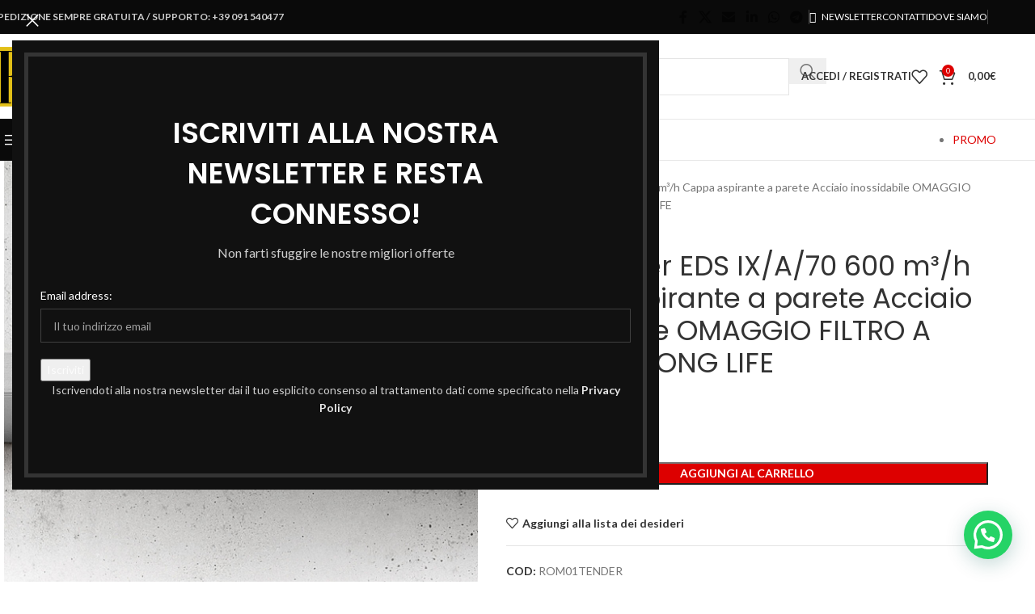

--- FILE ---
content_type: text/html; charset=UTF-8
request_url: https://romanoincasso.it/prodotto/elica-tender-eds-ix-a-70-600-m%C2%B3-h-cappa-aspirante-a-parete-acciaio/
body_size: 47566
content:
<!DOCTYPE html>
<html lang="it-IT">
<head>
	<meta charset="UTF-8">
	<meta name="viewport" content="width=device-width, initial-scale=1.0, maximum-scale=1.0, user-scalable=no">
	<link rel="profile" href="http://gmpg.org/xfn/11">
	<link rel="pingback" href="https://romanoincasso.it/xmlrpc.php">

			<meta name="theme-color" content="Array">
	
	<meta name='robots' content='index, follow, max-image-preview:large, max-snippet:-1, max-video-preview:-1' />

	<!-- This site is optimized with the Yoast SEO plugin v26.7 - https://yoast.com/wordpress/plugins/seo/ -->
	<title>Elica Tender EDS IX/A/70 600 m³/h Cappa aspirante - Romano Incasso</title>
	<meta name="description" content="Elica Tender EDS IX/A/70 600 m³/h Cappa aspirante a parete Acciaio inossidabile OMAGGIO FILTRO A CARBONE LONG LIFE &nbsp; Caratteristiche tecniche" />
	<link rel="canonical" href="https://romanoincasso.it/prodotto/elica-tender-eds-ix-a-70-600-m³-h-cappa-aspirante-a-parete-acciaio/" />
	<meta property="og:locale" content="it_IT" />
	<meta property="og:type" content="article" />
	<meta property="og:title" content="Elica Tender EDS IX/A/70 600 m³/h Cappa aspirante - Romano Incasso" />
	<meta property="og:description" content="Elica Tender EDS IX/A/70 600 m³/h Cappa aspirante a parete Acciaio inossidabile OMAGGIO FILTRO A CARBONE LONG LIFE &nbsp; Caratteristiche tecniche" />
	<meta property="og:url" content="https://romanoincasso.it/prodotto/elica-tender-eds-ix-a-70-600-m³-h-cappa-aspirante-a-parete-acciaio/" />
	<meta property="og:site_name" content="Romano Incasso" />
	<meta property="article:publisher" content="https://www.facebook.com/ROMANOINCASSO.IT" />
	<meta property="article:modified_time" content="2024-01-12T09:05:58+00:00" />
	<meta property="og:image" content="https://romanoincasso.it/wp-content/uploads/2020/03/tender_1.jpg" />
	<meta property="og:image:width" content="1000" />
	<meta property="og:image:height" content="1000" />
	<meta property="og:image:type" content="image/jpeg" />
	<meta name="twitter:card" content="summary_large_image" />
	<meta name="twitter:label1" content="Tempo di lettura stimato" />
	<meta name="twitter:data1" content="1 minuto" />
	<script type="application/ld+json" class="yoast-schema-graph">{"@context":"https://schema.org","@graph":[{"@type":"WebPage","@id":"https://romanoincasso.it/prodotto/elica-tender-eds-ix-a-70-600-m%c2%b3-h-cappa-aspirante-a-parete-acciaio/","url":"https://romanoincasso.it/prodotto/elica-tender-eds-ix-a-70-600-m%c2%b3-h-cappa-aspirante-a-parete-acciaio/","name":"Elica Tender EDS IX/A/70 600 m³/h Cappa aspirante - Romano Incasso","isPartOf":{"@id":"https://romanoincasso.it/#website"},"primaryImageOfPage":{"@id":"https://romanoincasso.it/prodotto/elica-tender-eds-ix-a-70-600-m%c2%b3-h-cappa-aspirante-a-parete-acciaio/#primaryimage"},"image":{"@id":"https://romanoincasso.it/prodotto/elica-tender-eds-ix-a-70-600-m%c2%b3-h-cappa-aspirante-a-parete-acciaio/#primaryimage"},"thumbnailUrl":"https://romanoincasso.it/wp-content/uploads/2020/03/tender_1.jpg","datePublished":"2020-03-31T10:50:14+00:00","dateModified":"2024-01-12T09:05:58+00:00","description":"Elica Tender EDS IX/A/70 600 m³/h Cappa aspirante a parete Acciaio inossidabile OMAGGIO FILTRO A CARBONE LONG LIFE &nbsp; Caratteristiche tecniche","breadcrumb":{"@id":"https://romanoincasso.it/prodotto/elica-tender-eds-ix-a-70-600-m%c2%b3-h-cappa-aspirante-a-parete-acciaio/#breadcrumb"},"inLanguage":"it-IT","potentialAction":[{"@type":"ReadAction","target":["https://romanoincasso.it/prodotto/elica-tender-eds-ix-a-70-600-m%c2%b3-h-cappa-aspirante-a-parete-acciaio/"]}]},{"@type":"ImageObject","inLanguage":"it-IT","@id":"https://romanoincasso.it/prodotto/elica-tender-eds-ix-a-70-600-m%c2%b3-h-cappa-aspirante-a-parete-acciaio/#primaryimage","url":"https://romanoincasso.it/wp-content/uploads/2020/03/tender_1.jpg","contentUrl":"https://romanoincasso.it/wp-content/uploads/2020/03/tender_1.jpg","width":1000,"height":1000,"caption":"Elica Tender EDS IX/A/70"},{"@type":"BreadcrumbList","@id":"https://romanoincasso.it/prodotto/elica-tender-eds-ix-a-70-600-m%c2%b3-h-cappa-aspirante-a-parete-acciaio/#breadcrumb","itemListElement":[{"@type":"ListItem","position":1,"name":"Home","item":"https://romanoincasso.it/"},{"@type":"ListItem","position":2,"name":"Shop","item":"https://romanoincasso.it/negozio/"},{"@type":"ListItem","position":3,"name":"Elica Tender EDS IX/A/70 600 m³/h Cappa aspirante a parete Acciaio inossidabile OMAGGIO FILTRO A CARBONE LONG LIFE"}]},{"@type":"WebSite","@id":"https://romanoincasso.it/#website","url":"https://romanoincasso.it/","name":"Romano Incasso","description":"I migliori elettrodomestici al miglior prezzo","publisher":{"@id":"https://romanoincasso.it/#organization"},"potentialAction":[{"@type":"SearchAction","target":{"@type":"EntryPoint","urlTemplate":"https://romanoincasso.it/?s={search_term_string}"},"query-input":{"@type":"PropertyValueSpecification","valueRequired":true,"valueName":"search_term_string"}}],"inLanguage":"it-IT"},{"@type":"Organization","@id":"https://romanoincasso.it/#organization","name":"Romano Incasso Elettrodomestici","url":"https://romanoincasso.it/","logo":{"@type":"ImageObject","inLanguage":"it-IT","@id":"https://romanoincasso.it/#/schema/logo/image/","url":"https://romanoincasso.it/wp-content/uploads/2019/02/logo-sito-romano-incasso.svg","contentUrl":"https://romanoincasso.it/wp-content/uploads/2019/02/logo-sito-romano-incasso.svg","width":300,"height":154,"caption":"Romano Incasso Elettrodomestici"},"image":{"@id":"https://romanoincasso.it/#/schema/logo/image/"},"sameAs":["https://www.facebook.com/ROMANOINCASSO.IT"]}]}</script>
	<!-- / Yoast SEO plugin. -->


<link rel='dns-prefetch' href='//widget.trustpilot.com' />
<link rel='dns-prefetch' href='//www.google.com' />
<link rel='dns-prefetch' href='//fonts.googleapis.com' />
<link rel="alternate" type="application/rss+xml" title="Romano Incasso &raquo; Feed" href="https://romanoincasso.it/feed/" />
<link rel="alternate" type="application/rss+xml" title="Romano Incasso &raquo; Feed dei commenti" href="https://romanoincasso.it/comments/feed/" />
<link rel="alternate" type="application/rss+xml" title="Romano Incasso &raquo; Elica Tender EDS IX/A/70 600 m³/h Cappa aspirante a parete Acciaio inossidabile OMAGGIO FILTRO A CARBONE LONG LIFE Feed dei commenti" href="https://romanoincasso.it/prodotto/elica-tender-eds-ix-a-70-600-m%c2%b3-h-cappa-aspirante-a-parete-acciaio/feed/" />
<link rel="alternate" title="oEmbed (JSON)" type="application/json+oembed" href="https://romanoincasso.it/wp-json/oembed/1.0/embed?url=https%3A%2F%2Fromanoincasso.it%2Fprodotto%2Felica-tender-eds-ix-a-70-600-m%25c2%25b3-h-cappa-aspirante-a-parete-acciaio%2F" />
<link rel="alternate" title="oEmbed (XML)" type="text/xml+oembed" href="https://romanoincasso.it/wp-json/oembed/1.0/embed?url=https%3A%2F%2Fromanoincasso.it%2Fprodotto%2Felica-tender-eds-ix-a-70-600-m%25c2%25b3-h-cappa-aspirante-a-parete-acciaio%2F&#038;format=xml" />
<style id='wp-img-auto-sizes-contain-inline-css' type='text/css'>
img:is([sizes=auto i],[sizes^="auto," i]){contain-intrinsic-size:3000px 1500px}
/*# sourceURL=wp-img-auto-sizes-contain-inline-css */
</style>
<style id='wp-block-library-inline-css' type='text/css'>
:root{--wp-block-synced-color:#7a00df;--wp-block-synced-color--rgb:122,0,223;--wp-bound-block-color:var(--wp-block-synced-color);--wp-editor-canvas-background:#ddd;--wp-admin-theme-color:#007cba;--wp-admin-theme-color--rgb:0,124,186;--wp-admin-theme-color-darker-10:#006ba1;--wp-admin-theme-color-darker-10--rgb:0,107,160.5;--wp-admin-theme-color-darker-20:#005a87;--wp-admin-theme-color-darker-20--rgb:0,90,135;--wp-admin-border-width-focus:2px}@media (min-resolution:192dpi){:root{--wp-admin-border-width-focus:1.5px}}.wp-element-button{cursor:pointer}:root .has-very-light-gray-background-color{background-color:#eee}:root .has-very-dark-gray-background-color{background-color:#313131}:root .has-very-light-gray-color{color:#eee}:root .has-very-dark-gray-color{color:#313131}:root .has-vivid-green-cyan-to-vivid-cyan-blue-gradient-background{background:linear-gradient(135deg,#00d084,#0693e3)}:root .has-purple-crush-gradient-background{background:linear-gradient(135deg,#34e2e4,#4721fb 50%,#ab1dfe)}:root .has-hazy-dawn-gradient-background{background:linear-gradient(135deg,#faaca8,#dad0ec)}:root .has-subdued-olive-gradient-background{background:linear-gradient(135deg,#fafae1,#67a671)}:root .has-atomic-cream-gradient-background{background:linear-gradient(135deg,#fdd79a,#004a59)}:root .has-nightshade-gradient-background{background:linear-gradient(135deg,#330968,#31cdcf)}:root .has-midnight-gradient-background{background:linear-gradient(135deg,#020381,#2874fc)}:root{--wp--preset--font-size--normal:16px;--wp--preset--font-size--huge:42px}.has-regular-font-size{font-size:1em}.has-larger-font-size{font-size:2.625em}.has-normal-font-size{font-size:var(--wp--preset--font-size--normal)}.has-huge-font-size{font-size:var(--wp--preset--font-size--huge)}.has-text-align-center{text-align:center}.has-text-align-left{text-align:left}.has-text-align-right{text-align:right}.has-fit-text{white-space:nowrap!important}#end-resizable-editor-section{display:none}.aligncenter{clear:both}.items-justified-left{justify-content:flex-start}.items-justified-center{justify-content:center}.items-justified-right{justify-content:flex-end}.items-justified-space-between{justify-content:space-between}.screen-reader-text{border:0;clip-path:inset(50%);height:1px;margin:-1px;overflow:hidden;padding:0;position:absolute;width:1px;word-wrap:normal!important}.screen-reader-text:focus{background-color:#ddd;clip-path:none;color:#444;display:block;font-size:1em;height:auto;left:5px;line-height:normal;padding:15px 23px 14px;text-decoration:none;top:5px;width:auto;z-index:100000}html :where(.has-border-color){border-style:solid}html :where([style*=border-top-color]){border-top-style:solid}html :where([style*=border-right-color]){border-right-style:solid}html :where([style*=border-bottom-color]){border-bottom-style:solid}html :where([style*=border-left-color]){border-left-style:solid}html :where([style*=border-width]){border-style:solid}html :where([style*=border-top-width]){border-top-style:solid}html :where([style*=border-right-width]){border-right-style:solid}html :where([style*=border-bottom-width]){border-bottom-style:solid}html :where([style*=border-left-width]){border-left-style:solid}html :where(img[class*=wp-image-]){height:auto;max-width:100%}:where(figure){margin:0 0 1em}html :where(.is-position-sticky){--wp-admin--admin-bar--position-offset:var(--wp-admin--admin-bar--height,0px)}@media screen and (max-width:600px){html :where(.is-position-sticky){--wp-admin--admin-bar--position-offset:0px}}

/*# sourceURL=wp-block-library-inline-css */
</style><link rel='stylesheet' id='wc-blocks-style-css' href='https://romanoincasso.it/wp-content/plugins/woocommerce/assets/client/blocks/wc-blocks.css?ver=wc-10.4.3' type='text/css' media='all' />
<style id='global-styles-inline-css' type='text/css'>
:root{--wp--preset--aspect-ratio--square: 1;--wp--preset--aspect-ratio--4-3: 4/3;--wp--preset--aspect-ratio--3-4: 3/4;--wp--preset--aspect-ratio--3-2: 3/2;--wp--preset--aspect-ratio--2-3: 2/3;--wp--preset--aspect-ratio--16-9: 16/9;--wp--preset--aspect-ratio--9-16: 9/16;--wp--preset--color--black: #000000;--wp--preset--color--cyan-bluish-gray: #abb8c3;--wp--preset--color--white: #ffffff;--wp--preset--color--pale-pink: #f78da7;--wp--preset--color--vivid-red: #cf2e2e;--wp--preset--color--luminous-vivid-orange: #ff6900;--wp--preset--color--luminous-vivid-amber: #fcb900;--wp--preset--color--light-green-cyan: #7bdcb5;--wp--preset--color--vivid-green-cyan: #00d084;--wp--preset--color--pale-cyan-blue: #8ed1fc;--wp--preset--color--vivid-cyan-blue: #0693e3;--wp--preset--color--vivid-purple: #9b51e0;--wp--preset--gradient--vivid-cyan-blue-to-vivid-purple: linear-gradient(135deg,rgb(6,147,227) 0%,rgb(155,81,224) 100%);--wp--preset--gradient--light-green-cyan-to-vivid-green-cyan: linear-gradient(135deg,rgb(122,220,180) 0%,rgb(0,208,130) 100%);--wp--preset--gradient--luminous-vivid-amber-to-luminous-vivid-orange: linear-gradient(135deg,rgb(252,185,0) 0%,rgb(255,105,0) 100%);--wp--preset--gradient--luminous-vivid-orange-to-vivid-red: linear-gradient(135deg,rgb(255,105,0) 0%,rgb(207,46,46) 100%);--wp--preset--gradient--very-light-gray-to-cyan-bluish-gray: linear-gradient(135deg,rgb(238,238,238) 0%,rgb(169,184,195) 100%);--wp--preset--gradient--cool-to-warm-spectrum: linear-gradient(135deg,rgb(74,234,220) 0%,rgb(151,120,209) 20%,rgb(207,42,186) 40%,rgb(238,44,130) 60%,rgb(251,105,98) 80%,rgb(254,248,76) 100%);--wp--preset--gradient--blush-light-purple: linear-gradient(135deg,rgb(255,206,236) 0%,rgb(152,150,240) 100%);--wp--preset--gradient--blush-bordeaux: linear-gradient(135deg,rgb(254,205,165) 0%,rgb(254,45,45) 50%,rgb(107,0,62) 100%);--wp--preset--gradient--luminous-dusk: linear-gradient(135deg,rgb(255,203,112) 0%,rgb(199,81,192) 50%,rgb(65,88,208) 100%);--wp--preset--gradient--pale-ocean: linear-gradient(135deg,rgb(255,245,203) 0%,rgb(182,227,212) 50%,rgb(51,167,181) 100%);--wp--preset--gradient--electric-grass: linear-gradient(135deg,rgb(202,248,128) 0%,rgb(113,206,126) 100%);--wp--preset--gradient--midnight: linear-gradient(135deg,rgb(2,3,129) 0%,rgb(40,116,252) 100%);--wp--preset--font-size--small: 13px;--wp--preset--font-size--medium: 20px;--wp--preset--font-size--large: 36px;--wp--preset--font-size--x-large: 42px;--wp--preset--spacing--20: 0.44rem;--wp--preset--spacing--30: 0.67rem;--wp--preset--spacing--40: 1rem;--wp--preset--spacing--50: 1.5rem;--wp--preset--spacing--60: 2.25rem;--wp--preset--spacing--70: 3.38rem;--wp--preset--spacing--80: 5.06rem;--wp--preset--shadow--natural: 6px 6px 9px rgba(0, 0, 0, 0.2);--wp--preset--shadow--deep: 12px 12px 50px rgba(0, 0, 0, 0.4);--wp--preset--shadow--sharp: 6px 6px 0px rgba(0, 0, 0, 0.2);--wp--preset--shadow--outlined: 6px 6px 0px -3px rgb(255, 255, 255), 6px 6px rgb(0, 0, 0);--wp--preset--shadow--crisp: 6px 6px 0px rgb(0, 0, 0);}:where(body) { margin: 0; }.wp-site-blocks > .alignleft { float: left; margin-right: 2em; }.wp-site-blocks > .alignright { float: right; margin-left: 2em; }.wp-site-blocks > .aligncenter { justify-content: center; margin-left: auto; margin-right: auto; }:where(.is-layout-flex){gap: 0.5em;}:where(.is-layout-grid){gap: 0.5em;}.is-layout-flow > .alignleft{float: left;margin-inline-start: 0;margin-inline-end: 2em;}.is-layout-flow > .alignright{float: right;margin-inline-start: 2em;margin-inline-end: 0;}.is-layout-flow > .aligncenter{margin-left: auto !important;margin-right: auto !important;}.is-layout-constrained > .alignleft{float: left;margin-inline-start: 0;margin-inline-end: 2em;}.is-layout-constrained > .alignright{float: right;margin-inline-start: 2em;margin-inline-end: 0;}.is-layout-constrained > .aligncenter{margin-left: auto !important;margin-right: auto !important;}.is-layout-constrained > :where(:not(.alignleft):not(.alignright):not(.alignfull)){margin-left: auto !important;margin-right: auto !important;}body .is-layout-flex{display: flex;}.is-layout-flex{flex-wrap: wrap;align-items: center;}.is-layout-flex > :is(*, div){margin: 0;}body .is-layout-grid{display: grid;}.is-layout-grid > :is(*, div){margin: 0;}body{padding-top: 0px;padding-right: 0px;padding-bottom: 0px;padding-left: 0px;}a:where(:not(.wp-element-button)){text-decoration: none;}:root :where(.wp-element-button, .wp-block-button__link){background-color: #32373c;border-width: 0;color: #fff;font-family: inherit;font-size: inherit;font-style: inherit;font-weight: inherit;letter-spacing: inherit;line-height: inherit;padding-top: calc(0.667em + 2px);padding-right: calc(1.333em + 2px);padding-bottom: calc(0.667em + 2px);padding-left: calc(1.333em + 2px);text-decoration: none;text-transform: inherit;}.has-black-color{color: var(--wp--preset--color--black) !important;}.has-cyan-bluish-gray-color{color: var(--wp--preset--color--cyan-bluish-gray) !important;}.has-white-color{color: var(--wp--preset--color--white) !important;}.has-pale-pink-color{color: var(--wp--preset--color--pale-pink) !important;}.has-vivid-red-color{color: var(--wp--preset--color--vivid-red) !important;}.has-luminous-vivid-orange-color{color: var(--wp--preset--color--luminous-vivid-orange) !important;}.has-luminous-vivid-amber-color{color: var(--wp--preset--color--luminous-vivid-amber) !important;}.has-light-green-cyan-color{color: var(--wp--preset--color--light-green-cyan) !important;}.has-vivid-green-cyan-color{color: var(--wp--preset--color--vivid-green-cyan) !important;}.has-pale-cyan-blue-color{color: var(--wp--preset--color--pale-cyan-blue) !important;}.has-vivid-cyan-blue-color{color: var(--wp--preset--color--vivid-cyan-blue) !important;}.has-vivid-purple-color{color: var(--wp--preset--color--vivid-purple) !important;}.has-black-background-color{background-color: var(--wp--preset--color--black) !important;}.has-cyan-bluish-gray-background-color{background-color: var(--wp--preset--color--cyan-bluish-gray) !important;}.has-white-background-color{background-color: var(--wp--preset--color--white) !important;}.has-pale-pink-background-color{background-color: var(--wp--preset--color--pale-pink) !important;}.has-vivid-red-background-color{background-color: var(--wp--preset--color--vivid-red) !important;}.has-luminous-vivid-orange-background-color{background-color: var(--wp--preset--color--luminous-vivid-orange) !important;}.has-luminous-vivid-amber-background-color{background-color: var(--wp--preset--color--luminous-vivid-amber) !important;}.has-light-green-cyan-background-color{background-color: var(--wp--preset--color--light-green-cyan) !important;}.has-vivid-green-cyan-background-color{background-color: var(--wp--preset--color--vivid-green-cyan) !important;}.has-pale-cyan-blue-background-color{background-color: var(--wp--preset--color--pale-cyan-blue) !important;}.has-vivid-cyan-blue-background-color{background-color: var(--wp--preset--color--vivid-cyan-blue) !important;}.has-vivid-purple-background-color{background-color: var(--wp--preset--color--vivid-purple) !important;}.has-black-border-color{border-color: var(--wp--preset--color--black) !important;}.has-cyan-bluish-gray-border-color{border-color: var(--wp--preset--color--cyan-bluish-gray) !important;}.has-white-border-color{border-color: var(--wp--preset--color--white) !important;}.has-pale-pink-border-color{border-color: var(--wp--preset--color--pale-pink) !important;}.has-vivid-red-border-color{border-color: var(--wp--preset--color--vivid-red) !important;}.has-luminous-vivid-orange-border-color{border-color: var(--wp--preset--color--luminous-vivid-orange) !important;}.has-luminous-vivid-amber-border-color{border-color: var(--wp--preset--color--luminous-vivid-amber) !important;}.has-light-green-cyan-border-color{border-color: var(--wp--preset--color--light-green-cyan) !important;}.has-vivid-green-cyan-border-color{border-color: var(--wp--preset--color--vivid-green-cyan) !important;}.has-pale-cyan-blue-border-color{border-color: var(--wp--preset--color--pale-cyan-blue) !important;}.has-vivid-cyan-blue-border-color{border-color: var(--wp--preset--color--vivid-cyan-blue) !important;}.has-vivid-purple-border-color{border-color: var(--wp--preset--color--vivid-purple) !important;}.has-vivid-cyan-blue-to-vivid-purple-gradient-background{background: var(--wp--preset--gradient--vivid-cyan-blue-to-vivid-purple) !important;}.has-light-green-cyan-to-vivid-green-cyan-gradient-background{background: var(--wp--preset--gradient--light-green-cyan-to-vivid-green-cyan) !important;}.has-luminous-vivid-amber-to-luminous-vivid-orange-gradient-background{background: var(--wp--preset--gradient--luminous-vivid-amber-to-luminous-vivid-orange) !important;}.has-luminous-vivid-orange-to-vivid-red-gradient-background{background: var(--wp--preset--gradient--luminous-vivid-orange-to-vivid-red) !important;}.has-very-light-gray-to-cyan-bluish-gray-gradient-background{background: var(--wp--preset--gradient--very-light-gray-to-cyan-bluish-gray) !important;}.has-cool-to-warm-spectrum-gradient-background{background: var(--wp--preset--gradient--cool-to-warm-spectrum) !important;}.has-blush-light-purple-gradient-background{background: var(--wp--preset--gradient--blush-light-purple) !important;}.has-blush-bordeaux-gradient-background{background: var(--wp--preset--gradient--blush-bordeaux) !important;}.has-luminous-dusk-gradient-background{background: var(--wp--preset--gradient--luminous-dusk) !important;}.has-pale-ocean-gradient-background{background: var(--wp--preset--gradient--pale-ocean) !important;}.has-electric-grass-gradient-background{background: var(--wp--preset--gradient--electric-grass) !important;}.has-midnight-gradient-background{background: var(--wp--preset--gradient--midnight) !important;}.has-small-font-size{font-size: var(--wp--preset--font-size--small) !important;}.has-medium-font-size{font-size: var(--wp--preset--font-size--medium) !important;}.has-large-font-size{font-size: var(--wp--preset--font-size--large) !important;}.has-x-large-font-size{font-size: var(--wp--preset--font-size--x-large) !important;}
/*# sourceURL=global-styles-inline-css */
</style>

<style id='woocommerce-inline-inline-css' type='text/css'>
.woocommerce form .form-row .required { visibility: visible; }
/*# sourceURL=woocommerce-inline-inline-css */
</style>
<link rel='stylesheet' id='gateway-css' href='https://romanoincasso.it/wp-content/plugins/woocommerce-paypal-payments/modules/ppcp-button/assets/css/gateway.css?ver=3.3.2' type='text/css' media='all' />
<link rel='stylesheet' id='WCPAY_EXPRESS_CHECKOUT_ECE-css' href='https://romanoincasso.it/wp-content/plugins/woocommerce-payments/dist/express-checkout.css?ver=10.4.0' type='text/css' media='all' />
<link rel='stylesheet' id='child-style-css' href='https://romanoincasso.it/wp-content/themes/woodmart-child/style.css?ver=8.3.8' type='text/css' media='all' />
<link rel='stylesheet' id='js_composer_front-css' href='https://romanoincasso.it/wp-content/plugins/js_composer/assets/css/js_composer.min.css?ver=6.9.0' type='text/css' media='all' />
<link rel='stylesheet' id='wd-style-base-css' href='https://romanoincasso.it/wp-content/themes/woodmart/css/parts/base.min.css?ver=8.3.8' type='text/css' media='all' />
<link rel='stylesheet' id='wd-helpers-wpb-elem-css' href='https://romanoincasso.it/wp-content/themes/woodmart/css/parts/helpers-wpb-elem.min.css?ver=8.3.8' type='text/css' media='all' />
<link rel='stylesheet' id='wd-lazy-loading-css' href='https://romanoincasso.it/wp-content/themes/woodmart/css/parts/opt-lazy-load.min.css?ver=8.3.8' type='text/css' media='all' />
<link rel='stylesheet' id='wd-revolution-slider-css' href='https://romanoincasso.it/wp-content/themes/woodmart/css/parts/int-rev-slider.min.css?ver=8.3.8' type='text/css' media='all' />
<link rel='stylesheet' id='wd-woo-payments-css' href='https://romanoincasso.it/wp-content/themes/woodmart/css/parts/int-woo-payments.min.css?ver=8.3.8' type='text/css' media='all' />
<link rel='stylesheet' id='wd-woo-paypal-payments-css' href='https://romanoincasso.it/wp-content/themes/woodmart/css/parts/int-woo-paypal-payments.min.css?ver=8.3.8' type='text/css' media='all' />
<link rel='stylesheet' id='wd-wpbakery-base-css' href='https://romanoincasso.it/wp-content/themes/woodmart/css/parts/int-wpb-base.min.css?ver=8.3.8' type='text/css' media='all' />
<link rel='stylesheet' id='wd-wpbakery-base-deprecated-css' href='https://romanoincasso.it/wp-content/themes/woodmart/css/parts/int-wpb-base-deprecated.min.css?ver=8.3.8' type='text/css' media='all' />
<link rel='stylesheet' id='wd-notices-fixed-css' href='https://romanoincasso.it/wp-content/themes/woodmart/css/parts/woo-opt-sticky-notices-old.min.css?ver=8.3.8' type='text/css' media='all' />
<link rel='stylesheet' id='wd-woocommerce-base-css' href='https://romanoincasso.it/wp-content/themes/woodmart/css/parts/woocommerce-base.min.css?ver=8.3.8' type='text/css' media='all' />
<link rel='stylesheet' id='wd-mod-star-rating-css' href='https://romanoincasso.it/wp-content/themes/woodmart/css/parts/mod-star-rating.min.css?ver=8.3.8' type='text/css' media='all' />
<link rel='stylesheet' id='wd-woocommerce-block-notices-css' href='https://romanoincasso.it/wp-content/themes/woodmart/css/parts/woo-mod-block-notices.min.css?ver=8.3.8' type='text/css' media='all' />
<link rel='stylesheet' id='wd-woo-mod-quantity-css' href='https://romanoincasso.it/wp-content/themes/woodmart/css/parts/woo-mod-quantity.min.css?ver=8.3.8' type='text/css' media='all' />
<link rel='stylesheet' id='wd-woo-single-prod-el-base-css' href='https://romanoincasso.it/wp-content/themes/woodmart/css/parts/woo-single-prod-el-base.min.css?ver=8.3.8' type='text/css' media='all' />
<link rel='stylesheet' id='wd-woo-mod-stock-status-css' href='https://romanoincasso.it/wp-content/themes/woodmart/css/parts/woo-mod-stock-status.min.css?ver=8.3.8' type='text/css' media='all' />
<link rel='stylesheet' id='wd-woo-mod-shop-attributes-css' href='https://romanoincasso.it/wp-content/themes/woodmart/css/parts/woo-mod-shop-attributes.min.css?ver=8.3.8' type='text/css' media='all' />
<link rel='stylesheet' id='wd-wp-blocks-css' href='https://romanoincasso.it/wp-content/themes/woodmart/css/parts/wp-blocks.min.css?ver=8.3.8' type='text/css' media='all' />
<link rel='stylesheet' id='wd-header-base-css' href='https://romanoincasso.it/wp-content/themes/woodmart/css/parts/header-base.min.css?ver=8.3.8' type='text/css' media='all' />
<link rel='stylesheet' id='wd-mod-tools-css' href='https://romanoincasso.it/wp-content/themes/woodmart/css/parts/mod-tools.min.css?ver=8.3.8' type='text/css' media='all' />
<link rel='stylesheet' id='wd-header-elements-base-css' href='https://romanoincasso.it/wp-content/themes/woodmart/css/parts/header-el-base.min.css?ver=8.3.8' type='text/css' media='all' />
<link rel='stylesheet' id='wd-social-icons-css' href='https://romanoincasso.it/wp-content/themes/woodmart/css/parts/el-social-icons.min.css?ver=8.3.8' type='text/css' media='all' />
<link rel='stylesheet' id='wd-header-search-css' href='https://romanoincasso.it/wp-content/themes/woodmart/css/parts/header-el-search.min.css?ver=8.3.8' type='text/css' media='all' />
<link rel='stylesheet' id='wd-header-search-form-css' href='https://romanoincasso.it/wp-content/themes/woodmart/css/parts/header-el-search-form.min.css?ver=8.3.8' type='text/css' media='all' />
<link rel='stylesheet' id='wd-wd-search-form-css' href='https://romanoincasso.it/wp-content/themes/woodmart/css/parts/wd-search-form.min.css?ver=8.3.8' type='text/css' media='all' />
<link rel='stylesheet' id='wd-wd-search-results-css' href='https://romanoincasso.it/wp-content/themes/woodmart/css/parts/wd-search-results.min.css?ver=8.3.8' type='text/css' media='all' />
<link rel='stylesheet' id='wd-wd-search-dropdown-css' href='https://romanoincasso.it/wp-content/themes/woodmart/css/parts/wd-search-dropdown.min.css?ver=8.3.8' type='text/css' media='all' />
<link rel='stylesheet' id='wd-wd-search-cat-css' href='https://romanoincasso.it/wp-content/themes/woodmart/css/parts/wd-search-cat.min.css?ver=8.3.8' type='text/css' media='all' />
<link rel='stylesheet' id='wd-woo-mod-login-form-css' href='https://romanoincasso.it/wp-content/themes/woodmart/css/parts/woo-mod-login-form.min.css?ver=8.3.8' type='text/css' media='all' />
<link rel='stylesheet' id='wd-header-my-account-css' href='https://romanoincasso.it/wp-content/themes/woodmart/css/parts/header-el-my-account.min.css?ver=8.3.8' type='text/css' media='all' />
<link rel='stylesheet' id='wd-header-cart-side-css' href='https://romanoincasso.it/wp-content/themes/woodmart/css/parts/header-el-cart-side.min.css?ver=8.3.8' type='text/css' media='all' />
<link rel='stylesheet' id='wd-header-cart-css' href='https://romanoincasso.it/wp-content/themes/woodmart/css/parts/header-el-cart.min.css?ver=8.3.8' type='text/css' media='all' />
<link rel='stylesheet' id='wd-widget-shopping-cart-css' href='https://romanoincasso.it/wp-content/themes/woodmart/css/parts/woo-widget-shopping-cart.min.css?ver=8.3.8' type='text/css' media='all' />
<link rel='stylesheet' id='wd-widget-product-list-css' href='https://romanoincasso.it/wp-content/themes/woodmart/css/parts/woo-widget-product-list.min.css?ver=8.3.8' type='text/css' media='all' />
<link rel='stylesheet' id='wd-header-mobile-nav-dropdown-css' href='https://romanoincasso.it/wp-content/themes/woodmart/css/parts/header-el-mobile-nav-dropdown.min.css?ver=8.3.8' type='text/css' media='all' />
<link rel='stylesheet' id='wd-header-categories-nav-css' href='https://romanoincasso.it/wp-content/themes/woodmart/css/parts/header-el-category-nav.min.css?ver=8.3.8' type='text/css' media='all' />
<link rel='stylesheet' id='wd-mod-nav-vertical-css' href='https://romanoincasso.it/wp-content/themes/woodmart/css/parts/mod-nav-vertical.min.css?ver=8.3.8' type='text/css' media='all' />
<link rel='stylesheet' id='wd-mod-nav-vertical-design-default-css' href='https://romanoincasso.it/wp-content/themes/woodmart/css/parts/mod-nav-vertical-design-default.min.css?ver=8.3.8' type='text/css' media='all' />
<link rel='stylesheet' id='wd-page-title-css' href='https://romanoincasso.it/wp-content/themes/woodmart/css/parts/page-title.min.css?ver=8.3.8' type='text/css' media='all' />
<link rel='stylesheet' id='wd-woo-single-prod-predefined-css' href='https://romanoincasso.it/wp-content/themes/woodmart/css/parts/woo-single-prod-predefined.min.css?ver=8.3.8' type='text/css' media='all' />
<link rel='stylesheet' id='wd-woo-single-prod-and-quick-view-predefined-css' href='https://romanoincasso.it/wp-content/themes/woodmart/css/parts/woo-single-prod-and-quick-view-predefined.min.css?ver=8.3.8' type='text/css' media='all' />
<link rel='stylesheet' id='wd-woo-single-prod-el-tabs-predefined-css' href='https://romanoincasso.it/wp-content/themes/woodmart/css/parts/woo-single-prod-el-tabs-predefined.min.css?ver=8.3.8' type='text/css' media='all' />
<link rel='stylesheet' id='wd-woo-single-prod-el-gallery-css' href='https://romanoincasso.it/wp-content/themes/woodmart/css/parts/woo-single-prod-el-gallery.min.css?ver=8.3.8' type='text/css' media='all' />
<link rel='stylesheet' id='wd-swiper-css' href='https://romanoincasso.it/wp-content/themes/woodmart/css/parts/lib-swiper.min.css?ver=8.3.8' type='text/css' media='all' />
<link rel='stylesheet' id='wd-swiper-arrows-css' href='https://romanoincasso.it/wp-content/themes/woodmart/css/parts/lib-swiper-arrows.min.css?ver=8.3.8' type='text/css' media='all' />
<link rel='stylesheet' id='wd-photoswipe-css' href='https://romanoincasso.it/wp-content/themes/woodmart/css/parts/lib-photoswipe.min.css?ver=8.3.8' type='text/css' media='all' />
<link rel='stylesheet' id='wd-woo-single-prod-el-navigation-css' href='https://romanoincasso.it/wp-content/themes/woodmart/css/parts/woo-single-prod-el-navigation.min.css?ver=8.3.8' type='text/css' media='all' />
<link rel='stylesheet' id='wd-tabs-css' href='https://romanoincasso.it/wp-content/themes/woodmart/css/parts/el-tabs.min.css?ver=8.3.8' type='text/css' media='all' />
<link rel='stylesheet' id='wd-woo-single-prod-el-tabs-opt-layout-tabs-css' href='https://romanoincasso.it/wp-content/themes/woodmart/css/parts/woo-single-prod-el-tabs-opt-layout-tabs.min.css?ver=8.3.8' type='text/css' media='all' />
<link rel='stylesheet' id='wd-accordion-css' href='https://romanoincasso.it/wp-content/themes/woodmart/css/parts/el-accordion.min.css?ver=8.3.8' type='text/css' media='all' />
<link rel='stylesheet' id='wd-accordion-elem-wpb-css' href='https://romanoincasso.it/wp-content/themes/woodmart/css/parts/el-accordion-wpb-elem.min.css?ver=8.3.8' type='text/css' media='all' />
<link rel='stylesheet' id='wd-woo-single-prod-el-reviews-css' href='https://romanoincasso.it/wp-content/themes/woodmart/css/parts/woo-single-prod-el-reviews.min.css?ver=8.3.8' type='text/css' media='all' />
<link rel='stylesheet' id='wd-woo-single-prod-el-reviews-style-1-css' href='https://romanoincasso.it/wp-content/themes/woodmart/css/parts/woo-single-prod-el-reviews-style-1.min.css?ver=8.3.8' type='text/css' media='all' />
<link rel='stylesheet' id='wd-post-types-mod-comments-css' href='https://romanoincasso.it/wp-content/themes/woodmart/css/parts/post-types-mod-comments.min.css?ver=8.3.8' type='text/css' media='all' />
<link rel='stylesheet' id='wd-image-gallery-css' href='https://romanoincasso.it/wp-content/themes/woodmart/css/parts/el-gallery.min.css?ver=8.3.8' type='text/css' media='all' />
<link rel='stylesheet' id='wd-section-title-css' href='https://romanoincasso.it/wp-content/themes/woodmart/css/parts/el-section-title.min.css?ver=8.3.8' type='text/css' media='all' />
<link rel='stylesheet' id='wd-mod-highlighted-text-css' href='https://romanoincasso.it/wp-content/themes/woodmart/css/parts/mod-highlighted-text.min.css?ver=8.3.8' type='text/css' media='all' />
<link rel='stylesheet' id='wd-product-loop-css' href='https://romanoincasso.it/wp-content/themes/woodmart/css/parts/woo-product-loop.min.css?ver=8.3.8' type='text/css' media='all' />
<link rel='stylesheet' id='wd-product-loop-quick-css' href='https://romanoincasso.it/wp-content/themes/woodmart/css/parts/woo-product-loop-quick.min.css?ver=8.3.8' type='text/css' media='all' />
<link rel='stylesheet' id='wd-woo-mod-add-btn-replace-css' href='https://romanoincasso.it/wp-content/themes/woodmart/css/parts/woo-mod-add-btn-replace.min.css?ver=8.3.8' type='text/css' media='all' />
<link rel='stylesheet' id='wd-woo-mod-swatches-base-css' href='https://romanoincasso.it/wp-content/themes/woodmart/css/parts/woo-mod-swatches-base.min.css?ver=8.3.8' type='text/css' media='all' />
<link rel='stylesheet' id='wd-mfp-popup-css' href='https://romanoincasso.it/wp-content/themes/woodmart/css/parts/lib-magnific-popup.min.css?ver=8.3.8' type='text/css' media='all' />
<link rel='stylesheet' id='wd-mod-animations-transform-css' href='https://romanoincasso.it/wp-content/themes/woodmart/css/parts/mod-animations-transform.min.css?ver=8.3.8' type='text/css' media='all' />
<link rel='stylesheet' id='wd-mod-transform-css' href='https://romanoincasso.it/wp-content/themes/woodmart/css/parts/mod-transform.min.css?ver=8.3.8' type='text/css' media='all' />
<link rel='stylesheet' id='wd-swiper-pagin-css' href='https://romanoincasso.it/wp-content/themes/woodmart/css/parts/lib-swiper-pagin.min.css?ver=8.3.8' type='text/css' media='all' />
<link rel='stylesheet' id='wd-footer-base-css' href='https://romanoincasso.it/wp-content/themes/woodmart/css/parts/footer-base.min.css?ver=8.3.8' type='text/css' media='all' />
<link rel='stylesheet' id='wd-brands-css' href='https://romanoincasso.it/wp-content/themes/woodmart/css/parts/el-brand.min.css?ver=8.3.8' type='text/css' media='all' />
<link rel='stylesheet' id='wd-widget-wd-recent-posts-css' href='https://romanoincasso.it/wp-content/themes/woodmart/css/parts/widget-wd-recent-posts.min.css?ver=8.3.8' type='text/css' media='all' />
<link rel='stylesheet' id='wd-scroll-top-css' href='https://romanoincasso.it/wp-content/themes/woodmart/css/parts/opt-scrolltotop.min.css?ver=8.3.8' type='text/css' media='all' />
<link rel='stylesheet' id='wd-mod-animations-keyframes-css' href='https://romanoincasso.it/wp-content/themes/woodmart/css/parts/int-wbp-el-animations.min.css?ver=8.3.8' type='text/css' media='all' />
<link rel='stylesheet' id='wd-header-my-account-sidebar-css' href='https://romanoincasso.it/wp-content/themes/woodmart/css/parts/header-el-my-account-sidebar.min.css?ver=8.3.8' type='text/css' media='all' />
<link rel='stylesheet' id='wd-cookies-popup-css' href='https://romanoincasso.it/wp-content/themes/woodmart/css/parts/opt-cookies.min.css?ver=8.3.8' type='text/css' media='all' />
<link rel='stylesheet' id='xts-google-fonts-css' href='https://fonts.googleapis.com/css?family=Lato%3A400%2C700%7CPoppins%3A400%2C600&#038;ver=8.3.8' type='text/css' media='all' />
<script type="text/javascript" src="https://romanoincasso.it/wp-includes/js/jquery/jquery.min.js?ver=3.7.1" id="jquery-core-js"></script>
<script type="text/javascript" src="https://romanoincasso.it/wp-includes/js/jquery/jquery-migrate.min.js?ver=3.4.1" id="jquery-migrate-js"></script>
<script type="text/javascript" src="https://romanoincasso.it/wp-content/plugins/revslider/public/assets/js/rbtools.min.js?ver=6.5.18" async id="tp-tools-js"></script>
<script type="text/javascript" src="https://romanoincasso.it/wp-content/plugins/revslider/public/assets/js/rs6.min.js?ver=6.5.25" async id="revmin-js"></script>
<script type="text/javascript" id="tp-js-js-extra">
/* <![CDATA[ */
var trustpilot_settings = {"key":"l8bhdeXuvuxNo2fM","TrustpilotScriptUrl":"https://invitejs.trustpilot.com/tp.min.js","IntegrationAppUrl":"//ecommscript-integrationapp.trustpilot.com","PreviewScriptUrl":"//ecommplugins-scripts.trustpilot.com/v2.1/js/preview.min.js","PreviewCssUrl":"//ecommplugins-scripts.trustpilot.com/v2.1/css/preview.min.css","PreviewWPCssUrl":"//ecommplugins-scripts.trustpilot.com/v2.1/css/preview_wp.css","WidgetScriptUrl":"//widget.trustpilot.com/bootstrap/v5/tp.widget.bootstrap.min.js"};
//# sourceURL=tp-js-js-extra
/* ]]> */
</script>
<script type="text/javascript" src="https://romanoincasso.it/wp-content/plugins/trustpilot-reviews/review/assets/js/headerScript.min.js?ver=1.0&#039; async=&#039;async" id="tp-js-js"></script>
<script type="text/javascript" src="//widget.trustpilot.com/bootstrap/v5/tp.widget.bootstrap.min.js?ver=1.0&#039; async=&#039;async" id="widget-bootstrap-js"></script>
<script type="text/javascript" id="trustbox-js-extra">
/* <![CDATA[ */
var trustbox_settings = {"page":"product","sku":["ROM01TENDER","TRUSTPILOT_SKU_VALUE_11559"],"name":"Elica Tender EDS IX/A/70 600 m\u00b3/h Cappa aspirante a parete Acciaio inossidabile OMAGGIO FILTRO A CARBONE LONG LIFE"};
var trustpilot_trustbox_settings = {"trustboxes":[{"enabled":"enabled","snippet":"[base64]","customizations":"[base64]","defaults":"[base64]","page":"landing","position":"before","corner":"top: #{Y}px; left: #{X}px;","paddingx":"0","paddingy":"0","zindex":"1000","clear":"both","xpaths":"[base64]","sku":"TRUSTPILOT_SKU_VALUE_17415,ROM01NV68A1110BS","name":"SAMSUNG NV68A1110BS/ET Forno single fan 68 lt a inox","widgetName":"Review Collector","repeatable":false,"uuid":"1061f835-fa55-1a45-1932-3af16d0bd19c","error":null,"repeatXpath":{"xpathById":{"prefix":"","suffix":""},"xpathFromRoot":{"prefix":"","suffix":""}},"width":"100%","height":"82px","locale":"it-IT"},{"enabled":"enabled","snippet":"[base64]","customizations":"[base64]","defaults":"[base64]","page":"landing","position":"before","corner":"top: #{Y}px; left: #{X}px;","paddingx":"0","paddingy":"0","zindex":"1000","clear":"both","xpaths":"WyIvL0JPRFkvRElWWzFdL0ZPT1RFUlsxXS9ESVZbMV0iLCIvL0RJVltAY2xhc3M9XCJjb250YWluZXIgbWFpbi1mb290ZXJcIl0iLCIvSFRNTFsxXS9CT0RZWzFdL0RJVlsxXS9GT09URVJbMV0vRElWWzFdIl0=","sku":"TRUSTPILOT_SKU_VALUE_17415,ROM01NV68A1110BS","name":"SAMSUNG NV68A1110BS/ET Forno single fan 68 lt a inox","widgetName":"Micro Review Count","repeatable":false,"uuid":"0dccf684-55f7-ac46-b0a8-bfe5abe25d29","error":null,"repeatXpath":{"xpathById":{"prefix":"","suffix":""},"xpathFromRoot":{"prefix":"","suffix":""}},"width":"100%","height":"52px","locale":"it-IT","theme":"dark"}]};
//# sourceURL=trustbox-js-extra
/* ]]> */
</script>
<script type="text/javascript" src="https://romanoincasso.it/wp-content/plugins/trustpilot-reviews/review/assets/js/trustBoxScript.min.js?ver=1.0&#039; async=&#039;async" id="trustbox-js"></script>
<script type="text/javascript" src="https://romanoincasso.it/wp-content/plugins/woocommerce/assets/js/jquery-blockui/jquery.blockUI.min.js?ver=2.7.0-wc.10.4.3" id="wc-jquery-blockui-js" data-wp-strategy="defer"></script>
<script type="text/javascript" id="wc-add-to-cart-js-extra">
/* <![CDATA[ */
var wc_add_to_cart_params = {"ajax_url":"/wp-admin/admin-ajax.php","wc_ajax_url":"/?wc-ajax=%%endpoint%%","i18n_view_cart":"Visualizza carrello","cart_url":"https://romanoincasso.it/carrello/","is_cart":"","cart_redirect_after_add":"no"};
//# sourceURL=wc-add-to-cart-js-extra
/* ]]> */
</script>
<script type="text/javascript" src="https://romanoincasso.it/wp-content/plugins/woocommerce/assets/js/frontend/add-to-cart.min.js?ver=10.4.3" id="wc-add-to-cart-js" data-wp-strategy="defer"></script>
<script type="text/javascript" src="https://romanoincasso.it/wp-content/plugins/woocommerce/assets/js/zoom/jquery.zoom.min.js?ver=1.7.21-wc.10.4.3" id="wc-zoom-js" defer="defer" data-wp-strategy="defer"></script>
<script type="text/javascript" id="wc-single-product-js-extra">
/* <![CDATA[ */
var wc_single_product_params = {"i18n_required_rating_text":"Seleziona una valutazione","i18n_rating_options":["1 stella su 5","2 stelle su 5","3 stelle su 5","4 stelle su 5","5 stelle su 5"],"i18n_product_gallery_trigger_text":"Visualizza la galleria di immagini a schermo intero","review_rating_required":"yes","flexslider":{"rtl":false,"animation":"slide","smoothHeight":true,"directionNav":false,"controlNav":"thumbnails","slideshow":false,"animationSpeed":500,"animationLoop":false,"allowOneSlide":false},"zoom_enabled":"","zoom_options":[],"photoswipe_enabled":"","photoswipe_options":{"shareEl":false,"closeOnScroll":false,"history":false,"hideAnimationDuration":0,"showAnimationDuration":0},"flexslider_enabled":""};
//# sourceURL=wc-single-product-js-extra
/* ]]> */
</script>
<script type="text/javascript" src="https://romanoincasso.it/wp-content/plugins/woocommerce/assets/js/frontend/single-product.min.js?ver=10.4.3" id="wc-single-product-js" defer="defer" data-wp-strategy="defer"></script>
<script type="text/javascript" src="https://romanoincasso.it/wp-content/plugins/woocommerce/assets/js/js-cookie/js.cookie.min.js?ver=2.1.4-wc.10.4.3" id="wc-js-cookie-js" defer="defer" data-wp-strategy="defer"></script>
<script type="text/javascript" id="woocommerce-js-extra">
/* <![CDATA[ */
var woocommerce_params = {"ajax_url":"/wp-admin/admin-ajax.php","wc_ajax_url":"/?wc-ajax=%%endpoint%%","i18n_password_show":"Mostra password","i18n_password_hide":"Nascondi password"};
//# sourceURL=woocommerce-js-extra
/* ]]> */
</script>
<script type="text/javascript" src="https://romanoincasso.it/wp-content/plugins/woocommerce/assets/js/frontend/woocommerce.min.js?ver=10.4.3" id="woocommerce-js" defer="defer" data-wp-strategy="defer"></script>
<script type="text/javascript" src="https://romanoincasso.it/wp-content/plugins/js_composer/assets/js/vendors/woocommerce-add-to-cart.js?ver=6.9.0" id="vc_woocommerce-add-to-cart-js-js"></script>
<script type="text/javascript" id="kk-script-js-extra">
/* <![CDATA[ */
var fetchCartItems = {"ajax_url":"https://romanoincasso.it/wp-admin/admin-ajax.php","action":"kk_wc_fetchcartitems","nonce":"abae8c0772","currency":"EUR"};
//# sourceURL=kk-script-js-extra
/* ]]> */
</script>
<script type="text/javascript" src="https://romanoincasso.it/wp-content/plugins/kliken-marketing-for-google/assets/kk-script.js?ver=6.9" id="kk-script-js"></script>
<script type="text/javascript" id="WCPAY_ASSETS-js-extra">
/* <![CDATA[ */
var wcpayAssets = {"url":"https://romanoincasso.it/wp-content/plugins/woocommerce-payments/dist/"};
//# sourceURL=WCPAY_ASSETS-js-extra
/* ]]> */
</script>
<script type="text/javascript" src="https://romanoincasso.it/wp-content/themes/woodmart/js/libs/device.min.js?ver=8.3.8" id="wd-device-library-js"></script>
<script type="text/javascript" src="https://romanoincasso.it/wp-content/themes/woodmart/js/scripts/global/scrollBar.min.js?ver=8.3.8" id="wd-scrollbar-js"></script>
<link rel="https://api.w.org/" href="https://romanoincasso.it/wp-json/" /><link rel="alternate" title="JSON" type="application/json" href="https://romanoincasso.it/wp-json/wp/v2/product/11559" /><link rel="EditURI" type="application/rsd+xml" title="RSD" href="https://romanoincasso.it/xmlrpc.php?rsd" />
<meta name="generator" content="WordPress 6.9" />
<meta name="generator" content="WooCommerce 10.4.3" />
<link rel='shortlink' href='https://romanoincasso.it/?p=11559' />

<!-- This website runs the Product Feed PRO for WooCommerce by AdTribes.io plugin - version woocommercesea_option_installed_version -->

<script type="text/javascript">
	var swPostRegister = function() {
		sw.track('ViewContent',
			{
				content_type: 'product',
				content_ids: ["11559"],
				content_name: "Elica Tender EDS IX/A/70 600 m³/h Cappa aspirante a parete Acciaio inossidabile OMAGGIO FILTRO A CARBONE LONG LIFE",
				content_category: "41,62"
			}
		);

		sw.gEvent('view_item',
			{
				items: [
					{
						"id": "11559",
						"name": "Elica Tender EDS IX/A/70 600 m³/h Cappa aspirante a parete Acciaio inossidabile OMAGGIO FILTRO A CARBONE LONG LIFE",
						"category": "41,62",
						"google_business_vertical": "retail"
					}
				]
			}
		);

		sw.gEvent('page_view',
			{
				"ecomm_prodid": "11559"
			}
		);

		sw.register_product_view(
			{
				"id": "11559",
				"category": "41,62"
			}
		);
	};
</script>

<script type="text/javascript">
	var _swaMa=["1958001613"];"undefined"==typeof sw&&!function(e,s,a){function t(){for(;o[0]&&"loaded"==o[0][d];)i=o.shift(),i[w]=!c.parentNode.insertBefore(i,c)}for(var r,n,i,o=[],c=e.scripts[0],w="onreadystatechange",d="readyState";r=a.shift();)n=e.createElement(s),"async"in c?(n.async=!1,e.head.appendChild(n)):c[d]?(o.push(n),n[w]=t):e.write("<"+s+' src="'+r+'" defer></'+s+">"),n.src=r}(document,"script",["//analytics.sitewit.com/v3/"+_swaMa[0]+"/sw.js"]);
</script>
					<meta name="viewport" content="width=device-width, initial-scale=1.0, maximum-scale=1.0, user-scalable=no">
										<noscript><style>.woocommerce-product-gallery{ opacity: 1 !important; }</style></noscript>
	<meta name="generator" content="Powered by WPBakery Page Builder - drag and drop page builder for WordPress."/>
<meta name="generator" content="Powered by Slider Revolution 6.5.25 - responsive, Mobile-Friendly Slider Plugin for WordPress with comfortable drag and drop interface." />
<script>function setREVStartSize(e){
			//window.requestAnimationFrame(function() {
				window.RSIW = window.RSIW===undefined ? window.innerWidth : window.RSIW;
				window.RSIH = window.RSIH===undefined ? window.innerHeight : window.RSIH;
				try {
					var pw = document.getElementById(e.c).parentNode.offsetWidth,
						newh;
					pw = pw===0 || isNaN(pw) || (e.l=="fullwidth" || e.layout=="fullwidth") ? window.RSIW : pw;
					e.tabw = e.tabw===undefined ? 0 : parseInt(e.tabw);
					e.thumbw = e.thumbw===undefined ? 0 : parseInt(e.thumbw);
					e.tabh = e.tabh===undefined ? 0 : parseInt(e.tabh);
					e.thumbh = e.thumbh===undefined ? 0 : parseInt(e.thumbh);
					e.tabhide = e.tabhide===undefined ? 0 : parseInt(e.tabhide);
					e.thumbhide = e.thumbhide===undefined ? 0 : parseInt(e.thumbhide);
					e.mh = e.mh===undefined || e.mh=="" || e.mh==="auto" ? 0 : parseInt(e.mh,0);
					if(e.layout==="fullscreen" || e.l==="fullscreen")
						newh = Math.max(e.mh,window.RSIH);
					else{
						e.gw = Array.isArray(e.gw) ? e.gw : [e.gw];
						for (var i in e.rl) if (e.gw[i]===undefined || e.gw[i]===0) e.gw[i] = e.gw[i-1];
						e.gh = e.el===undefined || e.el==="" || (Array.isArray(e.el) && e.el.length==0)? e.gh : e.el;
						e.gh = Array.isArray(e.gh) ? e.gh : [e.gh];
						for (var i in e.rl) if (e.gh[i]===undefined || e.gh[i]===0) e.gh[i] = e.gh[i-1];
											
						var nl = new Array(e.rl.length),
							ix = 0,
							sl;
						e.tabw = e.tabhide>=pw ? 0 : e.tabw;
						e.thumbw = e.thumbhide>=pw ? 0 : e.thumbw;
						e.tabh = e.tabhide>=pw ? 0 : e.tabh;
						e.thumbh = e.thumbhide>=pw ? 0 : e.thumbh;
						for (var i in e.rl) nl[i] = e.rl[i]<window.RSIW ? 0 : e.rl[i];
						sl = nl[0];
						for (var i in nl) if (sl>nl[i] && nl[i]>0) { sl = nl[i]; ix=i;}
						var m = pw>(e.gw[ix]+e.tabw+e.thumbw) ? 1 : (pw-(e.tabw+e.thumbw)) / (e.gw[ix]);
						newh =  (e.gh[ix] * m) + (e.tabh + e.thumbh);
					}
					var el = document.getElementById(e.c);
					if (el!==null && el) el.style.height = newh+"px";
					el = document.getElementById(e.c+"_wrapper");
					if (el!==null && el) {
						el.style.height = newh+"px";
						el.style.display = "block";
					}
				} catch(e){
					console.log("Failure at Presize of Slider:" + e)
				}
			//});
		  };</script>
<style>
		
		</style><noscript><style> .wpb_animate_when_almost_visible { opacity: 1; }</style></noscript>			<style id="wd-style-header_912234-css" data-type="wd-style-header_912234">
				:root{
	--wd-top-bar-h: 42px;
	--wd-top-bar-sm-h: 38px;
	--wd-top-bar-sticky-h: .00001px;
	--wd-top-bar-brd-w: .00001px;

	--wd-header-general-h: 105px;
	--wd-header-general-sm-h: 60px;
	--wd-header-general-sticky-h: .00001px;
	--wd-header-general-brd-w: 1px;

	--wd-header-bottom-h: 50px;
	--wd-header-bottom-sm-h: .00001px;
	--wd-header-bottom-sticky-h: .00001px;
	--wd-header-bottom-brd-w: 1px;

	--wd-header-clone-h: 60px;

	--wd-header-brd-w: calc(var(--wd-top-bar-brd-w) + var(--wd-header-general-brd-w) + var(--wd-header-bottom-brd-w));
	--wd-header-h: calc(var(--wd-top-bar-h) + var(--wd-header-general-h) + var(--wd-header-bottom-h) + var(--wd-header-brd-w));
	--wd-header-sticky-h: calc(var(--wd-top-bar-sticky-h) + var(--wd-header-general-sticky-h) + var(--wd-header-bottom-sticky-h) + var(--wd-header-clone-h) + var(--wd-header-brd-w));
	--wd-header-sm-h: calc(var(--wd-top-bar-sm-h) + var(--wd-header-general-sm-h) + var(--wd-header-bottom-sm-h) + var(--wd-header-brd-w));
}

.whb-top-bar .wd-dropdown {
	margin-top: 0px;
}

.whb-top-bar .wd-dropdown:after {
	height: 11px;
}




:root:has(.whb-general-header.whb-border-boxed) {
	--wd-header-general-brd-w: .00001px;
}

@media (max-width: 1024px) {
:root:has(.whb-general-header.whb-hidden-mobile) {
	--wd-header-general-brd-w: .00001px;
}
}

:root:has(.whb-header-bottom.whb-border-boxed) {
	--wd-header-bottom-brd-w: .00001px;
}

@media (max-width: 1024px) {
:root:has(.whb-header-bottom.whb-hidden-mobile) {
	--wd-header-bottom-brd-w: .00001px;
}
}

.whb-header-bottom .wd-dropdown {
	margin-top: 4px;
}

.whb-header-bottom .wd-dropdown:after {
	height: 15px;
}


.whb-clone.whb-sticked .wd-dropdown:not(.sub-sub-menu) {
	margin-top: 9px;
}

.whb-clone.whb-sticked .wd-dropdown:not(.sub-sub-menu):after {
	height: 20px;
}

		
.whb-top-bar {
	background-color: rgba(10, 10, 10, 1);
}

.whb-9x1ytaxq7aphtb3npidp form.searchform {
	--wd-form-height: 46px;
}
.whb-general-header {
	border-color: rgba(232, 232, 232, 1);border-bottom-width: 1px;border-bottom-style: solid;
}
.whb-wjlcubfdmlq3d7jvmt23 .menu-opener { background-color: rgba(10, 10, 10, 1); }
.whb-header-bottom {
	border-color: rgba(232, 232, 232, 1);border-bottom-width: 1px;border-bottom-style: solid;
}
			</style>
						<style id="wd-style-theme_settings_default-css" data-type="wd-style-theme_settings_default">
				@font-face {
	font-weight: normal;
	font-style: normal;
	font-family: "woodmart-font";
	src: url("//romanoincasso.it/wp-content/themes/woodmart/fonts/woodmart-font-1-400.woff2?v=8.3.8") format("woff2");
}

@font-face {
	font-family: "star";
	font-weight: 400;
	font-style: normal;
	src: url("//romanoincasso.it/wp-content/plugins/woocommerce/assets/fonts/star.eot?#iefix") format("embedded-opentype"), url("//romanoincasso.it/wp-content/plugins/woocommerce/assets/fonts/star.woff") format("woff"), url("//romanoincasso.it/wp-content/plugins/woocommerce/assets/fonts/star.ttf") format("truetype"), url("//romanoincasso.it/wp-content/plugins/woocommerce/assets/fonts/star.svg#star") format("svg");
}

@font-face {
	font-family: "WooCommerce";
	font-weight: 400;
	font-style: normal;
	src: url("//romanoincasso.it/wp-content/plugins/woocommerce/assets/fonts/WooCommerce.eot?#iefix") format("embedded-opentype"), url("//romanoincasso.it/wp-content/plugins/woocommerce/assets/fonts/WooCommerce.woff") format("woff"), url("//romanoincasso.it/wp-content/plugins/woocommerce/assets/fonts/WooCommerce.ttf") format("truetype"), url("//romanoincasso.it/wp-content/plugins/woocommerce/assets/fonts/WooCommerce.svg#WooCommerce") format("svg");
}

:root {
	--wd-text-font: "Lato", Arial, Helvetica, sans-serif;
	--wd-text-font-weight: 400;
	--wd-text-color: #767676;
	--wd-text-font-size: 14px;
	--wd-title-font: "Poppins", Arial, Helvetica, sans-serif;
	--wd-title-font-weight: 600;
	--wd-title-color: #242424;
	--wd-entities-title-font: "Poppins", Arial, Helvetica, sans-serif;
	--wd-entities-title-font-weight: 500;
	--wd-entities-title-color: #333333;
	--wd-entities-title-color-hover: rgb(51 51 51 / 65%);
	--wd-alternative-font: "Lato", Arial, Helvetica, sans-serif;
	--wd-widget-title-font: "Poppins", Arial, Helvetica, sans-serif;
	--wd-widget-title-font-weight: 600;
	--wd-widget-title-transform: uppercase;
	--wd-widget-title-color: #333;
	--wd-widget-title-font-size: 16px;
	--wd-header-el-font: "Lato", Arial, Helvetica, sans-serif;
	--wd-header-el-font-weight: 700;
	--wd-header-el-transform: uppercase;
	--wd-header-el-font-size: 13px;
	--wd-otl-style: dotted;
	--wd-otl-width: 2px;
	--wd-primary-color: #dd0000;
	--wd-alternative-color: #adadad;
	--btn-default-bgcolor: #dd0000;
	--btn-default-bgcolor-hover: #dd0000;
	--btn-accented-bgcolor: #dd0000;
	--btn-accented-bgcolor-hover: #dd0000;
	--wd-form-brd-width: 1px;
	--notices-success-bg: #459647;
	--notices-success-color: #fff;
	--notices-warning-bg: #E0B252;
	--notices-warning-color: #fff;
	--wd-link-color: #dd0000;
	--wd-link-color-hover: #242424;
}
.wd-age-verify-wrap {
	--wd-popup-width: 500px;
}
.wd-popup.wd-promo-popup {
	background-color: #111111;
	background-image: none;
	background-repeat: no-repeat;
	background-size: contain;
	background-position: left center;
}
.wd-promo-popup-wrap {
	--wd-popup-width: 800px;
}
:is(.woodmart-woocommerce-layered-nav, .wd-product-category-filter) .wd-scroll-content {
	max-height: 280px;
}
.wd-page-title .wd-page-title-bg img {
	object-fit: cover;
	object-position: center center;
}
.wd-footer {
	background-color: #0a0a0a;
	background-image: none;
}
.mfp-wrap.wd-popup-quick-view-wrap {
	--wd-popup-width: 920px;
}
:root{
--wd-container-w: 1222px;
--wd-form-brd-radius: 0px;
--btn-default-color: #fff;
--btn-default-color-hover: #fff;
--btn-accented-color: #fff;
--btn-accented-color-hover: #fff;
--btn-default-brd-radius: 0px;
--btn-default-box-shadow: none;
--btn-default-box-shadow-hover: none;
--btn-default-box-shadow-active: none;
--btn-default-bottom: 0px;
--btn-accented-brd-radius: 0px;
--btn-accented-box-shadow: none;
--btn-accented-box-shadow-hover: none;
--btn-accented-box-shadow-active: none;
--btn-accented-bottom: 0px;
--wd-brd-radius: 0px;
}

@media (min-width: 1222px) {
[data-vc-full-width]:not([data-vc-stretch-content]),
:is(.vc_section, .vc_row).wd-section-stretch {
padding-left: calc((100vw - 1222px - var(--wd-sticky-nav-w) - var(--wd-scroll-w)) / 2);
padding-right: calc((100vw - 1222px - var(--wd-sticky-nav-w) - var(--wd-scroll-w)) / 2);
}
}


.wd-page-title {
background-color: #939393;
}

.site-logo img {
    width: 160px;
}
.icons-design-default .woodmart-social-icon,
.icons-design-default .woodmart-social-icon:hover{
    color: rgba(255,255,255,.8) !important;
}
.vertical-navigation .item-level-0.menu-item-has-children>a {
    white-space:nowrap;
}			</style>
				
	<!-- Global site tag (gtag.js) - Google Analytics -->
	<script async src="https://www.googletagmanager.com/gtag/js?id=UA-144656355-1"></script>
	<script>
		window.dataLayer = window.dataLayer || [];
		function gtag(){dataLayer.push(arguments);}
		gtag('js', new Date());

		gtag('config', 'UA-144656355-1');
			</script>
	
<link rel='stylesheet' id='wc-blocks-checkout-style-css' href='https://romanoincasso.it/wp-content/plugins/woocommerce-payments/dist/blocks-checkout.css?ver=10.4.0' type='text/css' media='all' />
<link rel='stylesheet' id='vc_font_awesome_5_shims-css' href='https://romanoincasso.it/wp-content/plugins/js_composer/assets/lib/bower/font-awesome/css/v4-shims.min.css?ver=6.9.0' type='text/css' media='all' />
<link rel='stylesheet' id='wcpay-product-details-css' href='https://romanoincasso.it/wp-content/plugins/woocommerce-payments/dist/product-details.css?ver=10.4.0' type='text/css' media='all' />
<link rel='stylesheet' id='vc_animate-css-css' href='https://romanoincasso.it/wp-content/plugins/js_composer/assets/lib/bower/animate-css/animate.min.css?ver=6.9.0' type='text/css' media='all' />
<link rel='stylesheet' id='joinchat-css' href='https://romanoincasso.it/wp-content/plugins/creame-whatsapp-me/public/css/joinchat.min.css?ver=6.0.10' type='text/css' media='all' />
<style id='joinchat-inline-css' type='text/css'>
.joinchat{--ch:142;--cs:70%;--cl:49%;--bw:1}
/*# sourceURL=joinchat-inline-css */
</style>
<link rel='stylesheet' id='rs-plugin-settings-css' href='https://romanoincasso.it/wp-content/plugins/revslider/public/assets/css/rs6.css?ver=6.5.25' type='text/css' media='all' />
<style id='rs-plugin-settings-inline-css' type='text/css'>
#rs-demo-id {}
/*# sourceURL=rs-plugin-settings-inline-css */
</style>
</head>

<body class="wp-singular product-template-default single single-product postid-11559 wp-theme-woodmart wp-child-theme-woodmart-child theme-woodmart woocommerce woocommerce-page woocommerce-no-js wrapper-full-width  categories-accordion-on woodmart-ajax-shop-on notifications-sticky wpb-js-composer js-comp-ver-6.9.0 vc_responsive">
		
	<div class="website-wrapper">

		
			<!-- HEADER -->
			<header class="whb-header whb-header_912234 whb-sticky-shadow whb-scroll-slide whb-sticky-clone">

				<div class="whb-main-header">
	
<div class="whb-row whb-top-bar whb-not-sticky-row whb-with-bg whb-without-border whb-color-light whb-flex-flex-middle">
	<div class="container">
		<div class="whb-flex-row whb-top-bar-inner">
			<div class="whb-column whb-col-left whb-column5 whb-visible-lg">
	
<div class="wd-header-text reset-last-child whb-y4ro7npestv02kyrww49"><strong>SPEDIZIONE SEMPRE GRATUITA / SUPPORTO: +39 091 540477</strong></div>
</div>
<div class="whb-column whb-col-center whb-column6 whb-visible-lg whb-empty-column">
	</div>
<div class="whb-column whb-col-right whb-column7 whb-visible-lg">
				<div
						class=" wd-social-icons  wd-style-default social-share wd-shape-circle  whb-43k0qayz7gg36f2jmmhk color-scheme-dark text-center">
				
				
									<a rel="noopener noreferrer nofollow" href="https://www.facebook.com/sharer/sharer.php?u=https://romanoincasso.it/prodotto/elica-tender-eds-ix-a-70-600-m%c2%b3-h-cappa-aspirante-a-parete-acciaio/" target="_blank" class=" wd-social-icon social-facebook" aria-label="Facebook social link">
						<span class="wd-icon"></span>
											</a>
				
									<a rel="noopener noreferrer nofollow" href="https://x.com/share?url=https://romanoincasso.it/prodotto/elica-tender-eds-ix-a-70-600-m%c2%b3-h-cappa-aspirante-a-parete-acciaio/" target="_blank" class=" wd-social-icon social-twitter" aria-label="X social link">
						<span class="wd-icon"></span>
											</a>
				
				
									<a rel="noopener noreferrer nofollow" href="mailto:?subject=Check%20this%20https://romanoincasso.it/prodotto/elica-tender-eds-ix-a-70-600-m%c2%b3-h-cappa-aspirante-a-parete-acciaio/" target="_blank" class=" wd-social-icon social-email" aria-label="Email social link">
						<span class="wd-icon"></span>
											</a>
				
				
				
				
				
				
									<a rel="noopener noreferrer nofollow" href="https://www.linkedin.com/shareArticle?mini=true&url=https://romanoincasso.it/prodotto/elica-tender-eds-ix-a-70-600-m%c2%b3-h-cappa-aspirante-a-parete-acciaio/" target="_blank" class=" wd-social-icon social-linkedin" aria-label="Linkedin social link">
						<span class="wd-icon"></span>
											</a>
				
				
				
				
				
				
				
				
				
									<a rel="noopener noreferrer nofollow" href="https://api.whatsapp.com/send?text=https%3A%2F%2Fromanoincasso.it%2Fprodotto%2Felica-tender-eds-ix-a-70-600-m%25c2%25b3-h-cappa-aspirante-a-parete-acciaio%2F" target="_blank" class="wd-hide-md  wd-social-icon social-whatsapp" aria-label="WhatsApp social link">
						<span class="wd-icon"></span>
											</a>

					<a rel="noopener noreferrer nofollow" href="whatsapp://send?text=https%3A%2F%2Fromanoincasso.it%2Fprodotto%2Felica-tender-eds-ix-a-70-600-m%25c2%25b3-h-cappa-aspirante-a-parete-acciaio%2F" target="_blank" class="wd-hide-lg  wd-social-icon social-whatsapp" aria-label="WhatsApp social link">
						<span class="wd-icon"></span>
											</a>
				
				
				
				
				
				
									<a rel="noopener noreferrer nofollow" href="https://telegram.me/share/url?url=https://romanoincasso.it/prodotto/elica-tender-eds-ix-a-70-600-m%c2%b3-h-cappa-aspirante-a-parete-acciaio/" target="_blank" class=" wd-social-icon social-tg" aria-label="Telegram social link">
						<span class="wd-icon"></span>
											</a>
				
				
			</div>

		<div class="wd-header-divider wd-full-height whb-aik22afewdiur23h71ba"></div>

<nav class="wd-header-nav wd-header-secondary-nav whb-qyxd33agi52wruenrb9t text-right wd-full-height" role="navigation" aria-label="Menu top">
	<ul id="menu-menu-top" class="menu wd-nav wd-nav-header wd-nav-secondary wd-style-bordered wd-gap-s"><li id="menu-item-402" class="woodmart-open-newsletter menu-item menu-item-type-custom menu-item-object-custom menu-item-402 item-level-0 menu-simple-dropdown wd-event-hover" ><a href="#" class="woodmart-nav-link"><span class="wd-nav-icon fa fa-envelope-o"></span><span class="nav-link-text">NEWSLETTER</span></a></li>
<li id="menu-item-1567" class="menu-item menu-item-type-post_type menu-item-object-page menu-item-1567 item-level-0 menu-simple-dropdown wd-event-hover" ><a href="https://romanoincasso.it/contattaci/" class="woodmart-nav-link"><span class="nav-link-text">CONTATTI</span></a></li>
<li id="menu-item-5523" class="menu-item menu-item-type-post_type menu-item-object-page menu-item-5523 item-level-0 menu-simple-dropdown wd-event-hover" ><a href="https://romanoincasso.it/contattaci/" class="woodmart-nav-link"><span class="nav-link-text">DOVE SIAMO</span></a></li>
</ul></nav>
<div class="wd-header-divider wd-full-height whb-hvo7pk2f543doxhr21h5"></div>
</div>
<div class="whb-column whb-col-mobile whb-column_mobile1 whb-hidden-lg">
				<div
						class=" wd-social-icons  wd-style-default social-share wd-shape-circle  whb-ni5sigwfqv2v750jwbrw color-scheme-light text-center">
				
				
									<a rel="noopener noreferrer nofollow" href="https://www.facebook.com/sharer/sharer.php?u=https://romanoincasso.it/prodotto/elica-tender-eds-ix-a-70-600-m%c2%b3-h-cappa-aspirante-a-parete-acciaio/" target="_blank" class=" wd-social-icon social-facebook" aria-label="Facebook social link">
						<span class="wd-icon"></span>
											</a>
				
									<a rel="noopener noreferrer nofollow" href="https://x.com/share?url=https://romanoincasso.it/prodotto/elica-tender-eds-ix-a-70-600-m%c2%b3-h-cappa-aspirante-a-parete-acciaio/" target="_blank" class=" wd-social-icon social-twitter" aria-label="X social link">
						<span class="wd-icon"></span>
											</a>
				
				
									<a rel="noopener noreferrer nofollow" href="mailto:?subject=Check%20this%20https://romanoincasso.it/prodotto/elica-tender-eds-ix-a-70-600-m%c2%b3-h-cappa-aspirante-a-parete-acciaio/" target="_blank" class=" wd-social-icon social-email" aria-label="Email social link">
						<span class="wd-icon"></span>
											</a>
				
				
				
				
				
				
									<a rel="noopener noreferrer nofollow" href="https://www.linkedin.com/shareArticle?mini=true&url=https://romanoincasso.it/prodotto/elica-tender-eds-ix-a-70-600-m%c2%b3-h-cappa-aspirante-a-parete-acciaio/" target="_blank" class=" wd-social-icon social-linkedin" aria-label="Linkedin social link">
						<span class="wd-icon"></span>
											</a>
				
				
				
				
				
				
				
				
				
									<a rel="noopener noreferrer nofollow" href="https://api.whatsapp.com/send?text=https%3A%2F%2Fromanoincasso.it%2Fprodotto%2Felica-tender-eds-ix-a-70-600-m%25c2%25b3-h-cappa-aspirante-a-parete-acciaio%2F" target="_blank" class="wd-hide-md  wd-social-icon social-whatsapp" aria-label="WhatsApp social link">
						<span class="wd-icon"></span>
											</a>

					<a rel="noopener noreferrer nofollow" href="whatsapp://send?text=https%3A%2F%2Fromanoincasso.it%2Fprodotto%2Felica-tender-eds-ix-a-70-600-m%25c2%25b3-h-cappa-aspirante-a-parete-acciaio%2F" target="_blank" class="wd-hide-lg  wd-social-icon social-whatsapp" aria-label="WhatsApp social link">
						<span class="wd-icon"></span>
											</a>
				
				
				
				
				
				
									<a rel="noopener noreferrer nofollow" href="https://telegram.me/share/url?url=https://romanoincasso.it/prodotto/elica-tender-eds-ix-a-70-600-m%c2%b3-h-cappa-aspirante-a-parete-acciaio/" target="_blank" class=" wd-social-icon social-tg" aria-label="Telegram social link">
						<span class="wd-icon"></span>
											</a>
				
				
			</div>

		</div>
		</div>
	</div>
</div>

<div class="whb-row whb-general-header whb-not-sticky-row whb-without-bg whb-border-fullwidth whb-color-dark whb-flex-flex-middle">
	<div class="container">
		<div class="whb-flex-row whb-general-header-inner">
			<div class="whb-column whb-col-left whb-column8 whb-visible-lg">
	<div class="site-logo whb-gs8bcnxektjsro21n657 wd-switch-logo">
	<a href="https://romanoincasso.it/" class="wd-logo wd-main-logo" rel="home" aria-label="Site logo">
		<img width="300" height="154" src="https://romanoincasso.it/wp-content/uploads/2019/02/logo-sito-romano-incasso.svg" class="attachment-full size-full" alt="" style="max-width:160px;" decoding="async" />	</a>
					<a href="https://romanoincasso.it/" class="wd-logo wd-sticky-logo" rel="home">
			<img width="300" height="154" src="https://romanoincasso.it/wp-content/uploads/2019/02/logo-sito-romano-incasso.svg" class="attachment-full size-full" alt="" style="max-width:160px;" decoding="async" />		</a>
	</div>
</div>
<div class="whb-column whb-col-center whb-column9 whb-visible-lg">
	<div class="wd-search-form  wd-header-search-form wd-display-form whb-9x1ytaxq7aphtb3npidp">

<form role="search" method="get" class="searchform  wd-with-cat wd-style-default wd-cat-style-bordered woodmart-ajax-search" action="https://romanoincasso.it/"  data-thumbnail="1" data-price="1" data-post_type="product" data-count="20" data-sku="0" data-symbols_count="3" data-include_cat_search="no" autocomplete="off">
	<input type="text" class="s" placeholder="Cerca un prodotto" value="" name="s" aria-label="Cerca" title="Cerca un prodotto" required/>
	<input type="hidden" name="post_type" value="product">

	<span tabindex="0" aria-label="Clear search" class="wd-clear-search wd-role-btn wd-hide"></span>

						<div class="wd-search-cat wd-event-click wd-scroll">
				<input type="hidden" name="product_cat" value="0" disabled>
				<div tabindex="0" class="wd-search-cat-btn wd-role-btn" aria-label="Categoria" rel="nofollow" data-val="0">
					<span>Categoria</span>
				</div>
				<div class="wd-dropdown wd-dropdown-search-cat wd-dropdown-menu wd-scroll-content wd-design-default color-scheme-dark">
					<ul class="wd-sub-menu">
						<li style="display:none;"><a href="#" data-val="0">Categoria</a></li>
							<li class="cat-item cat-item-44"><a class="pf-value" href="https://romanoincasso.it/categoria-prodotto/accessori/" data-val="accessori" data-title="Accessori vari" >Accessori vari</a>
<ul class='children'>
	<li class="cat-item cat-item-212"><a class="pf-value" href="https://romanoincasso.it/categoria-prodotto/accessori/prodotti-per-la-casa/" data-val="prodotti-per-la-casa" data-title="prodotti per la casa" >prodotti per la casa</a>
</li>
	<li class="cat-item cat-item-211"><a class="pf-value" href="https://romanoincasso.it/categoria-prodotto/accessori/sacchetti-aspirapolvere/" data-val="sacchetti-aspirapolvere" data-title="Sacchetti aspirapolvere" >Sacchetti aspirapolvere</a>
</li>
</ul>
</li>
	<li class="cat-item cat-item-41"><a class="pf-value" href="https://romanoincasso.it/categoria-prodotto/cappe/" data-val="cappe" data-title="Cappe" >Cappe</a>
<ul class='children'>
	<li class="cat-item cat-item-140"><a class="pf-value" href="https://romanoincasso.it/categoria-prodotto/cappe/accessori-cappe/" data-val="accessori-cappe" data-title="Accessori cappe" >Accessori cappe</a>
</li>
	<li class="cat-item cat-item-62"><a class="pf-value" href="https://romanoincasso.it/categoria-prodotto/cappe/cappe-a-parete/" data-val="cappe-a-parete" data-title="Cappe a parete" >Cappe a parete</a>
</li>
	<li class="cat-item cat-item-63"><a class="pf-value" href="https://romanoincasso.it/categoria-prodotto/cappe/cappe-a-soffitto/" data-val="cappe-a-soffitto" data-title="Cappe a soffitto" >Cappe a soffitto</a>
</li>
	<li class="cat-item cat-item-67"><a class="pf-value" href="https://romanoincasso.it/categoria-prodotto/cappe/cappe-da-incasso/" data-val="cappe-da-incasso" data-title="Cappe da incasso" >Cappe da incasso</a>
</li>
	<li class="cat-item cat-item-65"><a class="pf-value" href="https://romanoincasso.it/categoria-prodotto/cappe/cappe-da-tavolo/" data-val="cappe-da-tavolo" data-title="Cappe da tavolo" >Cappe da tavolo</a>
</li>
	<li class="cat-item cat-item-64"><a class="pf-value" href="https://romanoincasso.it/categoria-prodotto/cappe/cappe-sospese-isola/" data-val="cappe-sospese-isola" data-title="Cappe sospese e isola" >Cappe sospese e isola</a>
</li>
	<li class="cat-item cat-item-185"><a class="pf-value" href="https://romanoincasso.it/categoria-prodotto/cappe/cappe-sottopensile/" data-val="cappe-sottopensile" data-title="Cappe sottopensile" >Cappe sottopensile</a>
</li>
	<li class="cat-item cat-item-183"><a class="pf-value" href="https://romanoincasso.it/categoria-prodotto/cappe/filtri-carbone-attivo/" data-val="filtri-carbone-attivo" data-title="Filtri carbone attivo" >Filtri carbone attivo</a>
</li>
</ul>
</li>
	<li class="cat-item cat-item-213"><a class="pf-value" href="https://romanoincasso.it/categoria-prodotto/casalinghi/" data-val="casalinghi" data-title="Casalinghi" >Casalinghi</a>
<ul class='children'>
	<li class="cat-item cat-item-216"><a class="pf-value" href="https://romanoincasso.it/categoria-prodotto/casalinghi/depurazione-acqua/" data-val="depurazione-acqua" data-title="Depurazione Acqua" >Depurazione Acqua</a>
</li>
</ul>
</li>
	<li class="cat-item cat-item-55"><a class="pf-value" href="https://romanoincasso.it/categoria-prodotto/forni-da-incasso/" data-val="forni-da-incasso" data-title="Forni da incasso" >Forni da incasso</a>
<ul class='children'>
	<li class="cat-item cat-item-149"><a class="pf-value" href="https://romanoincasso.it/categoria-prodotto/forni-da-incasso/forni-a-gas-oltre-cm-60/" data-val="forni-a-gas-oltre-cm-60" data-title="Forni a gas oltre cm 60" >Forni a gas oltre cm 60</a>
</li>
	<li class="cat-item cat-item-282"><a class="pf-value" href="https://romanoincasso.it/categoria-prodotto/forni-da-incasso/forni-a-microonde-da-incasso/" data-val="forni-a-microonde-da-incasso" data-title="Forni a Microonde da incasso" >Forni a Microonde da incasso</a>
</li>
	<li class="cat-item cat-item-142"><a class="pf-value" href="https://romanoincasso.it/categoria-prodotto/forni-da-incasso/forni-elettrici-da-cm-60/" data-val="forni-elettrici-da-cm-60" data-title="Forni elettrici da cm 60" >Forni elettrici da cm 60</a>
</li>
	<li class="cat-item cat-item-148"><a class="pf-value" href="https://romanoincasso.it/categoria-prodotto/forni-da-incasso/forni-elettrici-oltre-cm-60/" data-val="forni-elettrici-oltre-cm-60" data-title="Forni elettrici oltre cm 60" >Forni elettrici oltre cm 60</a>
</li>
</ul>
</li>
	<li class="cat-item cat-item-40"><a class="pf-value" href="https://romanoincasso.it/categoria-prodotto/frigoriferi/" data-val="frigoriferi" data-title="Frigoriferi e Congelatori" >Frigoriferi e Congelatori</a>
<ul class='children'>
	<li class="cat-item cat-item-158"><a class="pf-value" href="https://romanoincasso.it/categoria-prodotto/frigoriferi/frigoriferi-da-incasso/" data-val="frigoriferi-da-incasso" data-title="Frigoriferi e Congelatori da incasso" >Frigoriferi e Congelatori da incasso</a>
</li>
</ul>
</li>
	<li class="cat-item cat-item-68"><a class="pf-value" href="https://romanoincasso.it/categoria-prodotto/lavastoviglie/" data-val="lavastoviglie" data-title="Lavastoviglie" >Lavastoviglie</a>
<ul class='children'>
	<li class="cat-item cat-item-152"><a class="pf-value" href="https://romanoincasso.it/categoria-prodotto/lavastoviglie/lavastoviglie-da-incasso/" data-val="lavastoviglie-da-incasso" data-title="Lavastoviglie da incasso" >Lavastoviglie da incasso</a>
</li>
</ul>
</li>
	<li class="cat-item cat-item-59"><a class="pf-value" href="https://romanoincasso.it/categoria-prodotto/lavatrici/" data-val="lavatrici" data-title="Lavatrici" >Lavatrici</a>
</li>
	<li class="cat-item cat-item-42"><a class="pf-value" href="https://romanoincasso.it/categoria-prodotto/lavelli-miscelatori/" data-val="lavelli-miscelatori" data-title="Lavelli e Miscelatori" >Lavelli e Miscelatori</a>
<ul class='children'>
	<li class="cat-item cat-item-193"><a class="pf-value" href="https://romanoincasso.it/categoria-prodotto/lavelli-miscelatori/accessori-lavelli/" data-val="accessori-lavelli" data-title="Accessori lavelli" >Accessori lavelli</a>
</li>
	<li class="cat-item cat-item-151"><a class="pf-value" href="https://romanoincasso.it/categoria-prodotto/lavelli-miscelatori/lavelli-colorati/" data-val="lavelli-colorati" data-title="Lavelli colorati" >Lavelli colorati</a>
	<ul class='children'>
	<li class="cat-item cat-item-274"><a class="pf-value" href="https://romanoincasso.it/categoria-prodotto/lavelli-miscelatori/lavelli-colorati/lavelli-1-vasca-lavelli-colorati/" data-val="lavelli-1-vasca-lavelli-colorati" data-title="Lavelli 1 vasca" >Lavelli 1 vasca</a>
</li>
	<li class="cat-item cat-item-272"><a class="pf-value" href="https://romanoincasso.it/categoria-prodotto/lavelli-miscelatori/lavelli-colorati/lavelli-1-vasca-e-mezza-lavelli-colorati/" data-val="lavelli-1-vasca-e-mezza-lavelli-colorati" data-title="Lavelli 1 vasca e mezza" >Lavelli 1 vasca e mezza</a>
</li>
	<li class="cat-item cat-item-273"><a class="pf-value" href="https://romanoincasso.it/categoria-prodotto/lavelli-miscelatori/lavelli-colorati/lavelli-2-vasca/" data-val="lavelli-2-vasca" data-title="Lavelli 2 vasca" >Lavelli 2 vasca</a>
</li>
	</ul>
</li>
	<li class="cat-item cat-item-150"><a class="pf-value" href="https://romanoincasso.it/categoria-prodotto/lavelli-miscelatori/lavelli-inox/" data-val="lavelli-inox" data-title="Lavelli inox" >Lavelli inox</a>
	<ul class='children'>
	<li class="cat-item cat-item-269"><a class="pf-value" href="https://romanoincasso.it/categoria-prodotto/lavelli-miscelatori/lavelli-inox/lavelli-1-vasca/" data-val="lavelli-1-vasca" data-title="Lavelli 1 VASCA" >Lavelli 1 VASCA</a>
</li>
	<li class="cat-item cat-item-271"><a class="pf-value" href="https://romanoincasso.it/categoria-prodotto/lavelli-miscelatori/lavelli-inox/lavelli-1-vasca-e-mezza/" data-val="lavelli-1-vasca-e-mezza" data-title="Lavelli 1 vasca e mezza" >Lavelli 1 vasca e mezza</a>
</li>
	<li class="cat-item cat-item-270"><a class="pf-value" href="https://romanoincasso.it/categoria-prodotto/lavelli-miscelatori/lavelli-inox/lavelli-2-vasche/" data-val="lavelli-2-vasche" data-title="Lavelli 2 vasche" >Lavelli 2 vasche</a>
</li>
	</ul>
</li>
	<li class="cat-item cat-item-190"><a class="pf-value" href="https://romanoincasso.it/categoria-prodotto/lavelli-miscelatori/miscelatori/" data-val="miscelatori" data-title="Miscelatori" >Miscelatori</a>
</li>
</ul>
</li>
	<li class="cat-item cat-item-43"><a class="pf-value" href="https://romanoincasso.it/categoria-prodotto/pianicottura/" data-val="pianicottura" data-title="Piani cottura" >Piani cottura</a>
<ul class='children'>
	<li class="cat-item cat-item-141"><a class="pf-value" href="https://romanoincasso.it/categoria-prodotto/pianicottura/piani-cottura-a-induzione/" data-val="piani-cottura-a-induzione" data-title="Piani cottura a induzione" >Piani cottura a induzione</a>
	<ul class='children'>
	<li class="cat-item cat-item-184"><a class="pf-value" href="https://romanoincasso.it/categoria-prodotto/pianicottura/piani-cottura-a-induzione/piano-cottura-aspirante/" data-val="piano-cottura-aspirante" data-title="Piano cottura aspirante" >Piano cottura aspirante</a>
</li>
	</ul>
</li>
	<li class="cat-item cat-item-144"><a class="pf-value" href="https://romanoincasso.it/categoria-prodotto/pianicottura/piani-cottura-cm-30/" data-val="piani-cottura-cm-30" data-title="Piani cottura cm 30" >Piani cottura cm 30</a>
</li>
	<li class="cat-item cat-item-145"><a class="pf-value" href="https://romanoincasso.it/categoria-prodotto/pianicottura/piani-cottura-cm-60/" data-val="piani-cottura-cm-60" data-title="Piani cottura cm 60" >Piani cottura cm 60</a>
</li>
	<li class="cat-item cat-item-146"><a class="pf-value" href="https://romanoincasso.it/categoria-prodotto/pianicottura/piani-cottura-cm-75/" data-val="piani-cottura-cm-75" data-title="Piani cottura cm 75" >Piani cottura cm 75</a>
</li>
	<li class="cat-item cat-item-147"><a class="pf-value" href="https://romanoincasso.it/categoria-prodotto/pianicottura/piani-cottura-oltre-cm-75/" data-val="piani-cottura-oltre-cm-75" data-title="Piani cottura oltre cm 75" >Piani cottura oltre cm 75</a>
</li>
</ul>
</li>
	<li class="cat-item cat-item-56"><a class="pf-value" href="https://romanoincasso.it/categoria-prodotto/piccoli-elettrodomestici/" data-val="piccoli-elettrodomestici" data-title="Piccoli elettrodomestici" >Piccoli elettrodomestici</a>
<ul class='children'>
	<li class="cat-item cat-item-220"><a class="pf-value" href="https://romanoincasso.it/categoria-prodotto/piccoli-elettrodomestici/bilancie/" data-val="bilancie" data-title="BILANCIE" >BILANCIE</a>
</li>
	<li class="cat-item cat-item-61"><a class="pf-value" href="https://romanoincasso.it/categoria-prodotto/piccoli-elettrodomestici/bistecchiere-elettriche/" data-val="bistecchiere-elettriche" data-title="Bistecchiere elettriche" >Bistecchiere elettriche</a>
</li>
	<li class="cat-item cat-item-58"><a class="pf-value" href="https://romanoincasso.it/categoria-prodotto/piccoli-elettrodomestici/forni-a-microonde/" data-val="forni-a-microonde" data-title="Forni a microonde" >Forni a microonde</a>
</li>
	<li class="cat-item cat-item-57"><a class="pf-value" href="https://romanoincasso.it/categoria-prodotto/piccoli-elettrodomestici/frullatori/" data-val="frullatori" data-title="Frullatori" >Frullatori</a>
</li>
	<li class="cat-item cat-item-60"><a class="pf-value" href="https://romanoincasso.it/categoria-prodotto/piccoli-elettrodomestici/grattugie-elettriche/" data-val="grattugie-elettriche" data-title="Grattugie" >Grattugie</a>
</li>
	<li class="cat-item cat-item-138"><a class="pf-value" href="https://romanoincasso.it/categoria-prodotto/piccoli-elettrodomestici/macchine-da-cucina/" data-val="macchine-da-cucina" data-title="Macchine da cucina" >Macchine da cucina</a>
</li>
	<li class="cat-item cat-item-189"><a class="pf-value" href="https://romanoincasso.it/categoria-prodotto/piccoli-elettrodomestici/piastre-cottura/" data-val="piastre-cottura" data-title="Piastre cottura" >Piastre cottura</a>
</li>
	<li class="cat-item cat-item-186"><a class="pf-value" href="https://romanoincasso.it/categoria-prodotto/piccoli-elettrodomestici/pulizia-della-casa/" data-val="pulizia-della-casa" data-title="Pulizia della casa" >Pulizia della casa</a>
</li>
</ul>
</li>
	<li class="cat-item cat-item-15"><a class="pf-value" href="https://romanoincasso.it/categoria-prodotto/senza-categoria/" data-val="senza-categoria" data-title="Senza categoria" >Senza categoria</a>
</li>
					</ul>
				</div>
			</div>
				
	<button type="submit" class="searchsubmit">
		<span>
			Ricerca		</span>
			</button>
</form>

	<div class="wd-search-results-wrapper">
		<div class="wd-search-results wd-dropdown-results wd-dropdown wd-scroll">
			<div class="wd-scroll-content">
				
				
							</div>
		</div>
	</div>

</div>
</div>
<div class="whb-column whb-col-right whb-column10 whb-visible-lg">
	
<div class="whb-space-element whb-d6tcdhggjbqbrs217tl1 " style="width:15px;"></div>
<div class="wd-header-my-account wd-tools-element wd-event-hover wd-design-1 wd-account-style-text login-side-opener whb-vssfpylqqax9pvkfnxoz">
			<a href="https://romanoincasso.it/mio-account/" title="Mio account">
			
				<span class="wd-tools-icon">
									</span>
				<span class="wd-tools-text">
				Accedi / Registrati			</span>

					</a>

			</div>

<div class="wd-header-wishlist wd-tools-element wd-style-icon wd-with-count wd-design-2 whb-a22wdkiy3r40yw2paskq" title="La mia lista dei desideri">
	<a href="https://romanoincasso.it/lista-dei-desideri/" title="Wishlist products">
		
			<span class="wd-tools-icon">
				
									<span class="wd-tools-count">
						0					</span>
							</span>

			<span class="wd-tools-text">
				Lista dei desideri			</span>

			</a>
</div>

<div class="wd-header-cart wd-tools-element wd-design-2 cart-widget-opener whb-nedhm962r512y1xz9j06">
	<a href="https://romanoincasso.it/carrello/" title="Carrello">
		
			<span class="wd-tools-icon">
															<span class="wd-cart-number wd-tools-count">0 <span>elementi</span></span>
									</span>
			<span class="wd-tools-text">
				
										<span class="wd-cart-subtotal"><span class="woocommerce-Price-amount amount"><bdi>0,00<span class="woocommerce-Price-currencySymbol">&euro;</span></bdi></span></span>
					</span>

			</a>
	</div>
</div>
<div class="whb-column whb-mobile-left whb-column_mobile2 whb-hidden-lg">
	<div class="wd-tools-element wd-header-mobile-nav wd-style-text wd-design-1 whb-g1k0m1tib7raxrwkm1t3">
	<a href="#" rel="nofollow" aria-label="Open mobile menu">
		
		<span class="wd-tools-icon">
					</span>

		<span class="wd-tools-text">Menu</span>

			</a>
</div></div>
<div class="whb-column whb-mobile-center whb-column_mobile3 whb-hidden-lg">
	<div class="site-logo whb-lt7vdqgaccmapftzurvt wd-switch-logo">
	<a href="https://romanoincasso.it/" class="wd-logo wd-main-logo" rel="home" aria-label="Site logo">
		<img width="300" height="154" src="https://romanoincasso.it/wp-content/uploads/2019/02/logo-sito-romano-incasso.svg" class="attachment-full size-full" alt="" style="max-width:150px;" decoding="async" />	</a>
					<a href="https://romanoincasso.it/" class="wd-logo wd-sticky-logo" rel="home">
			<img width="300" height="154" src="https://romanoincasso.it/wp-content/uploads/2019/02/logo-sito-romano-incasso.svg" class="attachment-full size-full" alt="" style="max-width:150px;" decoding="async" />		</a>
	</div>
</div>
<div class="whb-column whb-mobile-right whb-column_mobile4 whb-hidden-lg">
	
<div class="wd-header-cart wd-tools-element wd-design-5 cart-widget-opener whb-trk5sfmvib0ch1s1qbtc">
	<a href="https://romanoincasso.it/carrello/" title="Carrello">
		
			<span class="wd-tools-icon">
															<span class="wd-cart-number wd-tools-count">0 <span>elementi</span></span>
									</span>
			<span class="wd-tools-text">
				
										<span class="wd-cart-subtotal"><span class="woocommerce-Price-amount amount"><bdi>0,00<span class="woocommerce-Price-currencySymbol">&euro;</span></bdi></span></span>
					</span>

			</a>
	</div>
</div>
		</div>
	</div>
</div>

<div class="whb-row whb-header-bottom whb-not-sticky-row whb-without-bg whb-border-fullwidth whb-color-dark whb-hidden-mobile whb-flex-flex-middle">
	<div class="container">
		<div class="whb-flex-row whb-header-bottom-inner">
			<div class="whb-column whb-col-left whb-column11 whb-visible-lg">
	
<div class="wd-header-cats wd-style-1 wd-event-hover whb-wjlcubfdmlq3d7jvmt23" role="navigation" aria-label="Header categories navigation">
	<span class="menu-opener color-scheme-light has-bg">
					<span class="menu-opener-icon"></span>
		
		<span class="menu-open-label">
			Categorie Prodotti		</span>
	</span>
	<div class="wd-dropdown wd-dropdown-cats">
		<ul id="menu-categorie-prodotti" class="menu wd-nav wd-nav-vertical wd-dis-act wd-design-default"><li id="menu-item-374" class="menu-item menu-item-type-taxonomy menu-item-object-product_cat menu-item-has-children menu-item-374 item-level-0 menu-simple-dropdown wd-event-hover" ><a href="https://romanoincasso.it/categoria-prodotto/pianicottura/" class="woodmart-nav-link"><img src="https://romanoincasso.it/wp-content/uploads/2019/02/stove2.svg" alt="Piani Cottura"  class="wd-nav-img" loading="lazy"/><span class="nav-link-text">Piani Cottura</span></a><div class="color-scheme-light wd-design-default wd-dropdown-menu wd-dropdown"><div class="container wd-entry-content">
<ul class="wd-sub-menu color-scheme-light">
	<li id="menu-item-5509" class="menu-item menu-item-type-taxonomy menu-item-object-product_cat menu-item-5509 item-level-1 wd-event-hover" ><a href="https://romanoincasso.it/categoria-prodotto/pianicottura/piani-cottura-cm-30/" class="woodmart-nav-link">Piani cottura cm 30</a></li>
	<li id="menu-item-5510" class="menu-item menu-item-type-taxonomy menu-item-object-product_cat menu-item-5510 item-level-1 wd-event-hover" ><a href="https://romanoincasso.it/categoria-prodotto/pianicottura/piani-cottura-cm-60/" class="woodmart-nav-link">Piani cottura cm 60</a></li>
	<li id="menu-item-5511" class="menu-item menu-item-type-taxonomy menu-item-object-product_cat menu-item-5511 item-level-1 wd-event-hover" ><a href="https://romanoincasso.it/categoria-prodotto/pianicottura/piani-cottura-cm-75/" class="woodmart-nav-link">Piani cottura cm 75</a></li>
	<li id="menu-item-5512" class="menu-item menu-item-type-taxonomy menu-item-object-product_cat menu-item-5512 item-level-1 wd-event-hover" ><a href="https://romanoincasso.it/categoria-prodotto/pianicottura/piani-cottura-oltre-cm-75/" class="woodmart-nav-link">Piani cottura oltre cm 75</a></li>
	<li id="menu-item-13551" class="menu-item menu-item-type-taxonomy menu-item-object-product_cat menu-item-13551 item-level-1 wd-event-hover" ><a href="https://romanoincasso.it/categoria-prodotto/pianicottura/piani-cottura-a-induzione/" class="woodmart-nav-link">Piani cottura a induzione</a></li>
	<li id="menu-item-13552" class="menu-item menu-item-type-taxonomy menu-item-object-product_cat menu-item-13552 item-level-1 wd-event-hover" ><a href="https://romanoincasso.it/categoria-prodotto/pianicottura/piani-cottura-a-induzione/piano-cottura-aspirante/" class="woodmart-nav-link">Piano cottura aspirante</a></li>
</ul>
</div>
</div>
</li>
<li id="menu-item-1585" class="menu-item menu-item-type-taxonomy menu-item-object-product_cat menu-item-has-children menu-item-1585 item-level-0 menu-simple-dropdown wd-event-hover" ><a href="https://romanoincasso.it/categoria-prodotto/forni-da-incasso/" class="woodmart-nav-link"><img src="https://romanoincasso.it/wp-content/uploads/2019/02/oven.svg" alt="Forni da incasso"  class="wd-nav-img" loading="lazy"/><span class="nav-link-text">Forni da incasso</span></a><div class="color-scheme-light wd-design-default wd-dropdown-menu wd-dropdown"><div class="container wd-entry-content">
<ul class="wd-sub-menu color-scheme-light">
	<li id="menu-item-5508" class="menu-item menu-item-type-taxonomy menu-item-object-product_cat menu-item-5508 item-level-1 wd-event-hover" ><a href="https://romanoincasso.it/categoria-prodotto/forni-da-incasso/forni-elettrici-da-cm-60/" class="woodmart-nav-link">Forni elettrici da cm 60</a></li>
	<li id="menu-item-5514" class="menu-item menu-item-type-taxonomy menu-item-object-product_cat menu-item-5514 item-level-1 wd-event-hover" ><a href="https://romanoincasso.it/categoria-prodotto/forni-da-incasso/forni-elettrici-oltre-cm-60/" class="woodmart-nav-link">Forni elettrici oltre cm 60</a></li>
	<li id="menu-item-5507" class="menu-item menu-item-type-taxonomy menu-item-object-product_cat menu-item-5507 item-level-1 wd-event-hover" ><a href="https://romanoincasso.it/categoria-prodotto/forni-da-incasso/forni-a-gas-da-cm-60/" class="woodmart-nav-link">Forni a gas da cm 60</a></li>
	<li id="menu-item-5513" class="menu-item menu-item-type-taxonomy menu-item-object-product_cat menu-item-5513 item-level-1 wd-event-hover" ><a href="https://romanoincasso.it/categoria-prodotto/forni-da-incasso/forni-a-gas-oltre-cm-60/" class="woodmart-nav-link">Forni a gas oltre cm 60</a></li>
</ul>
</div>
</div>
</li>
<li id="menu-item-373" class="menu-item menu-item-type-taxonomy menu-item-object-product_cat menu-item-has-children menu-item-373 item-level-0 menu-simple-dropdown wd-event-hover" ><a href="https://romanoincasso.it/categoria-prodotto/lavelli-miscelatori/" class="woodmart-nav-link"><img src="https://romanoincasso.it/wp-content/uploads/2019/02/sink.svg" alt="Lavelli e Miscelatori"  class="wd-nav-img" loading="lazy"/><span class="nav-link-text">Lavelli e Miscelatori</span></a><div class="color-scheme-light wd-design-default wd-dropdown-menu wd-dropdown"><div class="container wd-entry-content">
<ul class="wd-sub-menu color-scheme-light">
	<li id="menu-item-5516" class="menu-item menu-item-type-taxonomy menu-item-object-product_cat menu-item-5516 item-level-1 wd-event-hover" ><a href="https://romanoincasso.it/categoria-prodotto/lavelli-miscelatori/lavelli-inox/" class="woodmart-nav-link">Lavelli inox</a></li>
	<li id="menu-item-5515" class="menu-item menu-item-type-taxonomy menu-item-object-product_cat menu-item-5515 item-level-1 wd-event-hover" ><a href="https://romanoincasso.it/categoria-prodotto/lavelli-miscelatori/lavelli-colorati/" class="woodmart-nav-link">Lavelli colorati</a></li>
	<li id="menu-item-13549" class="menu-item menu-item-type-taxonomy menu-item-object-product_cat menu-item-13549 item-level-1 wd-event-hover" ><a href="https://romanoincasso.it/categoria-prodotto/lavelli-miscelatori/miscelatori/" class="woodmart-nav-link">Miscelatori</a></li>
</ul>
</div>
</div>
</li>
<li id="menu-item-372" class="menu-item menu-item-type-taxonomy menu-item-object-product_cat current-product-ancestor current-menu-parent current-product-parent menu-item-has-children menu-item-372 item-level-0 menu-simple-dropdown wd-event-hover" ><a href="https://romanoincasso.it/categoria-prodotto/cappe/" class="woodmart-nav-link"><img src="https://romanoincasso.it/wp-content/uploads/2019/02/extractor.svg" alt="Cappe"  class="wd-nav-img" loading="lazy"/><span class="nav-link-text">Cappe</span></a><div class="color-scheme-light wd-design-default wd-dropdown-menu wd-dropdown"><div class="container wd-entry-content">
<ul class="wd-sub-menu color-scheme-light">
	<li id="menu-item-13547" class="menu-item menu-item-type-taxonomy menu-item-object-product_cat current-product-ancestor current-menu-parent current-product-parent menu-item-13547 item-level-1 wd-event-hover" ><a href="https://romanoincasso.it/categoria-prodotto/cappe/cappe-a-parete/" class="woodmart-nav-link">Cappe a parete</a></li>
	<li id="menu-item-5486" class="menu-item menu-item-type-taxonomy menu-item-object-product_cat menu-item-5486 item-level-1 wd-event-hover" ><a href="https://romanoincasso.it/categoria-prodotto/cappe/cappe-a-soffitto/" class="woodmart-nav-link">Cappe a soffitto</a></li>
	<li id="menu-item-5487" class="menu-item menu-item-type-taxonomy menu-item-object-product_cat menu-item-5487 item-level-1 wd-event-hover" ><a href="https://romanoincasso.it/categoria-prodotto/cappe/cappe-da-incasso/" class="woodmart-nav-link">Cappe da incasso</a></li>
	<li id="menu-item-5488" class="menu-item menu-item-type-taxonomy menu-item-object-product_cat menu-item-5488 item-level-1 wd-event-hover" ><a href="https://romanoincasso.it/categoria-prodotto/cappe/cappe-da-tavolo/" class="woodmart-nav-link">Cappe da tavolo</a></li>
	<li id="menu-item-5489" class="menu-item menu-item-type-taxonomy menu-item-object-product_cat menu-item-5489 item-level-1 wd-event-hover" ><a href="https://romanoincasso.it/categoria-prodotto/cappe/cappe-sospese-isola/" class="woodmart-nav-link">Cappe sospese e isola</a></li>
	<li id="menu-item-5506" class="menu-item menu-item-type-taxonomy menu-item-object-product_cat menu-item-5506 item-level-1 wd-event-hover" ><a href="https://romanoincasso.it/categoria-prodotto/cappe/accessori-cappe/" class="woodmart-nav-link">Accessori cappe</a></li>
</ul>
</div>
</div>
</li>
<li id="menu-item-1586" class="menu-item menu-item-type-taxonomy menu-item-object-product_cat menu-item-has-children menu-item-1586 item-level-0 menu-simple-dropdown wd-event-hover" ><a href="https://romanoincasso.it/categoria-prodotto/lavastoviglie/" class="woodmart-nav-link"><img src="https://romanoincasso.it/wp-content/uploads/2019/02/dishwasher.svg" alt="Lavastoviglie"  class="wd-nav-img" loading="lazy"/><span class="nav-link-text">Lavastoviglie</span></a><div class="color-scheme-light wd-design-default wd-dropdown-menu wd-dropdown"><div class="container wd-entry-content">
<ul class="wd-sub-menu color-scheme-light">
	<li id="menu-item-5517" class="menu-item menu-item-type-taxonomy menu-item-object-product_cat menu-item-5517 item-level-1 wd-event-hover" ><a href="https://romanoincasso.it/categoria-prodotto/lavastoviglie/lavastoviglie-da-incasso/" class="woodmart-nav-link">Lavastoviglie da incasso</a></li>
	<li id="menu-item-5518" class="menu-item menu-item-type-taxonomy menu-item-object-product_cat menu-item-5518 item-level-1 wd-event-hover" ><a href="https://romanoincasso.it/categoria-prodotto/lavastoviglie/lavastoviglie-libera-installazione/" class="woodmart-nav-link">Lavastoviglie libera installazione</a></li>
</ul>
</div>
</div>
</li>
<li id="menu-item-1587" class="menu-item menu-item-type-taxonomy menu-item-object-product_cat menu-item-has-children menu-item-1587 item-level-0 menu-simple-dropdown wd-event-hover" ><a href="https://romanoincasso.it/categoria-prodotto/lavatrici/" class="woodmart-nav-link"><img src="https://romanoincasso.it/wp-content/uploads/2019/02/washing-machine.svg" alt="Lavatrici"  class="wd-nav-img" loading="lazy"/><span class="nav-link-text">Lavatrici</span></a><div class="color-scheme-light wd-design-default wd-dropdown-menu wd-dropdown"><div class="container wd-entry-content">
<ul class="wd-sub-menu color-scheme-light">
	<li id="menu-item-5519" class="menu-item menu-item-type-taxonomy menu-item-object-product_cat menu-item-5519 item-level-1 wd-event-hover" ><a href="https://romanoincasso.it/categoria-prodotto/lavatrici/lavatrici-da-incasso/" class="woodmart-nav-link">Lavatrici da incasso</a></li>
	<li id="menu-item-5520" class="menu-item menu-item-type-taxonomy menu-item-object-product_cat menu-item-5520 item-level-1 wd-event-hover" ><a href="https://romanoincasso.it/categoria-prodotto/lavatrici/lavatrici-libera-installazione/" class="woodmart-nav-link">Lavatrici libera installazione</a></li>
</ul>
</div>
</div>
</li>
<li id="menu-item-5533" class="menu-item menu-item-type-taxonomy menu-item-object-product_cat menu-item-has-children menu-item-5533 item-level-0 menu-simple-dropdown wd-event-hover" ><a href="https://romanoincasso.it/categoria-prodotto/frigoriferi/" class="woodmart-nav-link"><img src="https://romanoincasso.it/wp-content/uploads/2019/02/fridge.svg" alt="Frigoriferi e Congelatori"  class="wd-nav-img" loading="lazy"/><span class="nav-link-text">Frigoriferi e Congelatori</span></a><div class="color-scheme-light wd-design-default wd-dropdown-menu wd-dropdown"><div class="container wd-entry-content">
<ul class="wd-sub-menu color-scheme-light">
	<li id="menu-item-5649" class="menu-item menu-item-type-taxonomy menu-item-object-product_cat menu-item-5649 item-level-1 wd-event-hover" ><a href="https://romanoincasso.it/categoria-prodotto/frigoriferi/frigoriferi-da-incasso/" class="woodmart-nav-link">Frigoriferi e Congelatori da incasso</a></li>
	<li id="menu-item-5650" class="menu-item menu-item-type-taxonomy menu-item-object-product_cat menu-item-5650 item-level-1 wd-event-hover" ><a href="https://romanoincasso.it/categoria-prodotto/frigoriferi/frigoriferi-libera-installazione/" class="woodmart-nav-link">Frigoriferi e Congelatori di libera installazione</a></li>
</ul>
</div>
</div>
</li>
<li id="menu-item-1588" class="menu-item menu-item-type-taxonomy menu-item-object-product_cat menu-item-has-children menu-item-1588 item-level-0 menu-simple-dropdown wd-event-hover" ><a href="https://romanoincasso.it/categoria-prodotto/piccoli-elettrodomestici/" class="woodmart-nav-link"><img src="https://romanoincasso.it/wp-content/uploads/2019/02/blender.svg" alt="Piccoli Elettrodomestici"  class="wd-nav-img" loading="lazy"/><span class="nav-link-text">Piccoli Elettrodomestici</span></a><div class="color-scheme-light wd-design-default wd-dropdown-menu wd-dropdown"><div class="container wd-entry-content">
<ul class="wd-sub-menu color-scheme-light">
	<li id="menu-item-5496" class="menu-item menu-item-type-taxonomy menu-item-object-product_cat menu-item-5496 item-level-1 wd-event-hover" ><a href="https://romanoincasso.it/categoria-prodotto/piccoli-elettrodomestici/asciugacapelli/" class="woodmart-nav-link">Asciugacapelli</a></li>
	<li id="menu-item-5497" class="menu-item menu-item-type-taxonomy menu-item-object-product_cat menu-item-5497 item-level-1 wd-event-hover" ><a href="https://romanoincasso.it/categoria-prodotto/piccoli-elettrodomestici/bistecchiere-elettriche/" class="woodmart-nav-link">Bistecchiere elettriche</a></li>
	<li id="menu-item-5498" class="menu-item menu-item-type-taxonomy menu-item-object-product_cat menu-item-5498 item-level-1 wd-event-hover" ><a href="https://romanoincasso.it/categoria-prodotto/piccoli-elettrodomestici/ferri-da-stiro/" class="woodmart-nav-link">Ferri da stiro</a></li>
	<li id="menu-item-5499" class="menu-item menu-item-type-taxonomy menu-item-object-product_cat menu-item-5499 item-level-1 wd-event-hover" ><a href="https://romanoincasso.it/categoria-prodotto/piccoli-elettrodomestici/forni-a-microonde/" class="woodmart-nav-link">Forni a microonde</a></li>
	<li id="menu-item-5500" class="menu-item menu-item-type-taxonomy menu-item-object-product_cat menu-item-5500 item-level-1 wd-event-hover" ><a href="https://romanoincasso.it/categoria-prodotto/piccoli-elettrodomestici/frullatori/" class="woodmart-nav-link">Frullatori</a></li>
	<li id="menu-item-5501" class="menu-item menu-item-type-taxonomy menu-item-object-product_cat menu-item-5501 item-level-1 wd-event-hover" ><a href="https://romanoincasso.it/categoria-prodotto/piccoli-elettrodomestici/grattugie-elettriche/" class="woodmart-nav-link">Grattugie</a></li>
	<li id="menu-item-5502" class="menu-item menu-item-type-taxonomy menu-item-object-product_cat menu-item-5502 item-level-1 wd-event-hover" ><a href="https://romanoincasso.it/categoria-prodotto/piccoli-elettrodomestici/macchine-da-cucina/" class="woodmart-nav-link">Macchine da cucina</a></li>
	<li id="menu-item-5503" class="menu-item menu-item-type-taxonomy menu-item-object-product_cat menu-item-5503 item-level-1 wd-event-hover" ><a href="https://romanoincasso.it/categoria-prodotto/piccoli-elettrodomestici/sbattitori/" class="woodmart-nav-link">Sbattitori</a></li>
	<li id="menu-item-5504" class="menu-item menu-item-type-taxonomy menu-item-object-product_cat menu-item-5504 item-level-1 wd-event-hover" ><a href="https://romanoincasso.it/categoria-prodotto/piccoli-elettrodomestici/tagliacapelli/" class="woodmart-nav-link">Tagliacapelli</a></li>
</ul>
</div>
</div>
</li>
<li id="menu-item-1679" class="menu-item menu-item-type-taxonomy menu-item-object-product_cat menu-item-has-children menu-item-1679 item-level-0 menu-simple-dropdown wd-event-hover" ><a href="https://romanoincasso.it/categoria-prodotto/accessori/" class="woodmart-nav-link"><img src="https://romanoincasso.it/wp-content/uploads/2019/02/ACCESSORI.png" alt="Accessori vari"  class="wd-nav-img" loading="lazy"/><span class="nav-link-text">Accessori vari</span></a><div class="color-scheme-light wd-design-default wd-dropdown-menu wd-dropdown"><div class="container wd-entry-content">
<ul class="wd-sub-menu color-scheme-light">
	<li id="menu-item-5521" class="menu-item menu-item-type-taxonomy menu-item-object-product_cat menu-item-5521 item-level-1 wd-event-hover" ><a href="https://romanoincasso.it/categoria-prodotto/cappe/accessori-cappe/" class="woodmart-nav-link">Filtri per cappe</a></li>
</ul>
</div>
</div>
</li>
</ul>	</div>
</div>
</div>
<div class="whb-column whb-col-center whb-column12 whb-visible-lg">
	<nav class="wd-header-nav wd-header-main-nav text-left wd-design-1 whb-6kgdkbvf12frej4dofvj" role="navigation" aria-label="Main navigation">
	<ul id="menu-menu-principale" class="menu wd-nav wd-nav-header wd-nav-main wd-style-default wd-gap-s"><li id="menu-item-1569" class="menu-item menu-item-type-post_type menu-item-object-page menu-item-home menu-item-1569 item-level-0 menu-simple-dropdown wd-event-hover" ><a href="https://romanoincasso.it/" class="woodmart-nav-link"><span class="nav-link-text">Home</span></a></li>
<li id="menu-item-417" class="menu-item menu-item-type-post_type menu-item-object-page current_page_parent menu-item-417 item-level-0 menu-mega-dropdown wd-event-hover" ><a href="https://romanoincasso.it/negozio/" class="woodmart-nav-link"><span class="nav-link-text">Shop</span></a></li>
<li id="menu-item-381" class="menu-item menu-item-type-post_type menu-item-object-page menu-item-381 item-level-0 menu-mega-dropdown wd-event-hover dropdown-with-height" style="--wd-dropdown-height: 100px;--wd-dropdown-width: 800px;"><a href="https://romanoincasso.it/blog/" class="woodmart-nav-link"><span class="nav-link-text">Blog</span></a></li>
<li id="menu-item-382" class="menu-item menu-item-type-custom menu-item-object-custom menu-item-has-children menu-item-382 item-level-0 menu-simple-dropdown wd-event-hover" ><a href="#" class="woodmart-nav-link"><span class="nav-link-text">Info</span></a><div class="color-scheme-light wd-design-default wd-dropdown-menu wd-dropdown"><div class="container wd-entry-content">
<ul class="wd-sub-menu color-scheme-light">
	<li id="menu-item-5561" class="menu-item menu-item-type-post_type menu-item-object-page menu-item-5561 item-level-1 wd-event-hover" ><a href="https://romanoincasso.it/chi-siamo/" class="woodmart-nav-link">Chi siamo</a></li>
	<li id="menu-item-5572" class="menu-item menu-item-type-post_type menu-item-object-page menu-item-5572 item-level-1 wd-event-hover" ><a href="https://romanoincasso.it/spedizioni/" class="woodmart-nav-link">Spedizioni</a></li>
	<li id="menu-item-5571" class="menu-item menu-item-type-post_type menu-item-object-page menu-item-5571 item-level-1 wd-event-hover" ><a href="https://romanoincasso.it/pagamenti/" class="woodmart-nav-link">Pagamenti</a></li>
	<li id="menu-item-5562" class="menu-item menu-item-type-post_type menu-item-object-page menu-item-5562 item-level-1 wd-event-hover" ><a href="https://romanoincasso.it/garanzia/" class="woodmart-nav-link">Garanzia</a></li>
	<li id="menu-item-1601" class="menu-item menu-item-type-post_type menu-item-object-page menu-item-1601 item-level-1 wd-event-hover" ><a href="https://romanoincasso.it/termini-e-condizioni/" class="woodmart-nav-link">Termini e condizioni</a></li>
</ul>
</div>
</div>
</li>
</ul></nav>
</div>
<div class="whb-column whb-col-right whb-column13 whb-visible-lg">
	
<div class="wd-header-text reset-last-child whb-1g7wl3ufrhgz2t297r20"><ul class="inline-list inline-list-with-border main-nav-style">
 	<li><a class="color-primary">PROMO</a></li>
</ul></div>
</div>
<div class="whb-column whb-col-mobile whb-column_mobile5 whb-hidden-lg whb-empty-column">
	</div>
		</div>
	</div>
</div>
</div>

			</header><!--END MAIN HEADER-->
			
								<div class="wd-page-content main-page-wrapper">
		
		
		<main id="main-content" class="wd-content-layout content-layout-wrapper wd-builder-off" role="main">
		
		

	<div class="wd-content-area site-content">
	
		


<div id="product-11559" class="single-product-page single-product-content product-design-default tabs-location-standard tabs-type-tabs meta-location-add_to_cart reviews-location-tabs product-no-bg product type-product post-11559 status-publish first instock product_cat-cappe product_cat-cappe-a-parete has-post-thumbnail taxable shipping-taxable purchasable product-type-simple">

	<div class="container">

		<div class="woocommerce-notices-wrapper"></div>
		<div class="product-image-summary-wrap">
			
			<div class="product-image-summary" >
				<div class="product-image-summary-inner wd-grid-g" style="--wd-col-lg:12;--wd-gap-lg:30px;--wd-gap-sm:20px;">
					<div class="product-images wd-grid-col" style="--wd-col-lg:6;--wd-col-md:6;--wd-col-sm:12;">
						<div class="woocommerce-product-gallery woocommerce-product-gallery--with-images woocommerce-product-gallery--columns-4 images wd-has-thumb thumbs-position-bottom images image-action-zoom">
	<div class="wd-carousel-container wd-gallery-images">
		<div class="wd-carousel-inner">

		
		<figure class="woocommerce-product-gallery__wrapper wd-carousel wd-grid" style="--wd-col-lg:1;--wd-col-md:1;--wd-col-sm:1;">
			<div class="wd-carousel-wrap">

				<div class="wd-carousel-item"><figure data-thumb="https://romanoincasso.it/wp-content/uploads/2020/03/tender_1-600x600.jpg" data-thumb-alt="Elica Tender EDS IX/A/70" class="woocommerce-product-gallery__image"><a data-elementor-open-lightbox="no" href="https://romanoincasso.it/wp-content/uploads/2020/03/tender_1.jpg"><img width="1200" height="1200" src="https://romanoincasso.it/wp-content/uploads/2020/03/tender_1-1200x1200.jpg" class="wp-post-image wp-post-image" alt="Elica Tender EDS IX/A/70" title="tender_1" data-caption="" data-src="https://romanoincasso.it/wp-content/uploads/2020/03/tender_1.jpg" data-large_image="https://romanoincasso.it/wp-content/uploads/2020/03/tender_1.jpg" data-large_image_width="1000" data-large_image_height="1000" decoding="async" fetchpriority="high" srcset="https://romanoincasso.it/wp-content/uploads/2020/03/tender_1-1200x1200.jpg 1200w, https://romanoincasso.it/wp-content/uploads/2020/03/tender_1-600x600.jpg 600w, https://romanoincasso.it/wp-content/uploads/2020/03/tender_1-768x768.jpg 768w, https://romanoincasso.it/wp-content/uploads/2020/03/tender_1-1024x1024.jpg 1024w" sizes="(max-width: 1200px) 100vw, 1200px" /></a></figure></div>
						<div class="wd-carousel-item">
			<figure data-thumb="https://romanoincasso.it/wp-content/uploads/2020/03/Tender_tech-600x600.jpg" data-thumb-alt="Elica Tender EDS IX/A/70 600 m³/h Cappa aspirante a parete Acciaio inossidabile OMAGGIO FILTRO A CARBONE LONG LIFE - immagine 2" class="woocommerce-product-gallery__image">
				<a data-elementor-open-lightbox="no" href="https://romanoincasso.it/wp-content/uploads/2020/03/Tender_tech.jpg">
					<img width="1200" height="1200" src="https://romanoincasso.it/wp-content/uploads/2019/02/paceholder-romano.jpg" class=" wd-lazy-fade" alt="Elica Tender EDS IX/A/70 600 m³/h Cappa aspirante a parete Acciaio inossidabile OMAGGIO FILTRO A CARBONE LONG LIFE - immagine 2" title="Tender_tech" data-caption="" data-src="https://romanoincasso.it/wp-content/uploads/2020/03/Tender_tech-1200x1200.jpg" data-large_image="https://romanoincasso.it/wp-content/uploads/2020/03/Tender_tech.jpg" data-large_image_width="800" data-large_image_height="600" decoding="async" srcset="" sizes="(max-width: 1200px) 100vw, 1200px" data-srcset="https://romanoincasso.it/wp-content/uploads/2020/03/Tender_tech-1200x1200.jpg 1200w, https://romanoincasso.it/wp-content/uploads/2020/03/Tender_tech-600x600.jpg 600w, https://romanoincasso.it/wp-content/uploads/2020/03/Tender_tech-768x768.jpg 768w, https://romanoincasso.it/wp-content/uploads/2020/03/Tender_tech-1024x1024.jpg 1024w" />				</a>
			</figure>
		</div>
				<div class="wd-carousel-item">
			<figure data-thumb="https://romanoincasso.it/wp-content/uploads/2020/03/tender_1-600x600.jpg" data-thumb-alt="Elica Tender EDS IX/A/70" class="woocommerce-product-gallery__image">
				<a data-elementor-open-lightbox="no" href="https://romanoincasso.it/wp-content/uploads/2020/03/tender_1.jpg">
					<img width="1200" height="1200" src="https://romanoincasso.it/wp-content/uploads/2019/02/paceholder-romano.jpg" class=" wd-lazy-fade" alt="Elica Tender EDS IX/A/70" title="tender_1" data-caption="" data-src="https://romanoincasso.it/wp-content/uploads/2020/03/tender_1-1200x1200.jpg" data-large_image="https://romanoincasso.it/wp-content/uploads/2020/03/tender_1.jpg" data-large_image_width="1000" data-large_image_height="1000" decoding="async" srcset="" sizes="(max-width: 1200px) 100vw, 1200px" data-srcset="https://romanoincasso.it/wp-content/uploads/2020/03/tender_1-1200x1200.jpg 1200w, https://romanoincasso.it/wp-content/uploads/2020/03/tender_1-600x600.jpg 600w, https://romanoincasso.it/wp-content/uploads/2020/03/tender_1-768x768.jpg 768w, https://romanoincasso.it/wp-content/uploads/2020/03/tender_1-1024x1024.jpg 1024w" />				</a>
			</figure>
		</div>
				<div class="wd-carousel-item">
			<figure data-thumb="https://romanoincasso.it/wp-content/uploads/2020/03/41xmRXkmfL._AC_-600x600.jpg" data-thumb-alt="Elica Tender EDS IX/A/70 600 m³/h Cappa aspirante a parete Acciaio inossidabile OMAGGIO FILTRO A CARBONE LONG LIFE - immagine 4" class="woocommerce-product-gallery__image">
				<a data-elementor-open-lightbox="no" href="https://romanoincasso.it/wp-content/uploads/2020/03/41xmRXkmfL._AC_.jpg">
					<img width="1200" height="1200" src="https://romanoincasso.it/wp-content/uploads/2019/02/paceholder-romano.jpg" class=" wd-lazy-fade" alt="Elica Tender EDS IX/A/70 600 m³/h Cappa aspirante a parete Acciaio inossidabile OMAGGIO FILTRO A CARBONE LONG LIFE - immagine 4" title="41+xmRXkmfL._AC_" data-caption="" data-src="https://romanoincasso.it/wp-content/uploads/2020/03/41xmRXkmfL._AC_-1200x1200.jpg" data-large_image="https://romanoincasso.it/wp-content/uploads/2020/03/41xmRXkmfL._AC_.jpg" data-large_image_width="500" data-large_image_height="262" decoding="async" loading="lazy" srcset="" sizes="auto, (max-width: 1200px) 100vw, 1200px" data-srcset="https://romanoincasso.it/wp-content/uploads/2020/03/41xmRXkmfL._AC_-1200x1200.jpg 1200w, https://romanoincasso.it/wp-content/uploads/2020/03/41xmRXkmfL._AC_-600x600.jpg 600w, https://romanoincasso.it/wp-content/uploads/2020/03/41xmRXkmfL._AC_-768x768.jpg 768w, https://romanoincasso.it/wp-content/uploads/2020/03/41xmRXkmfL._AC_-1024x1024.jpg 1024w" />				</a>
			</figure>
		</div>
					</div>
		</figure>

					<div class="wd-nav-arrows wd-pos-sep wd-hover-1 wd-custom-style wd-icon-1">
			<div class="wd-btn-arrow wd-prev wd-disabled">
				<div class="wd-arrow-inner"></div>
			</div>
			<div class="wd-btn-arrow wd-next">
				<div class="wd-arrow-inner"></div>
			</div>
		</div>
		
					<div class="product-additional-galleries">
					<div class="wd-show-product-gallery-wrap wd-action-btn wd-style-icon-bg-text wd-gallery-btn"><a href="#" rel="nofollow" class="woodmart-show-product-gallery"><span>Clicca per ingrandire</span></a></div>
					</div>
		
		</div>

			</div>

					<div class="wd-carousel-container wd-gallery-thumb">
			<div class="wd-carousel-inner">
				<div class="wd-carousel wd-grid" style="--wd-col-lg:4;--wd-col-md:4;--wd-col-sm:3;">
					<div class="wd-carousel-wrap">
																													<div class="wd-carousel-item ">
									<img width="600" height="600" src="https://romanoincasso.it/wp-content/uploads/2019/02/paceholder-romano.jpg" class="attachment-600x600 size-600x600 wd-lazy-fade" alt="Elica Tender EDS IX/A/70" decoding="async" loading="lazy" srcset="" sizes="auto, (max-width: 600px) 100vw, 600px" data-src="https://romanoincasso.it/wp-content/uploads/2020/03/tender_1-600x600.jpg" data-srcset="https://romanoincasso.it/wp-content/uploads/2020/03/tender_1-600x600.jpg 600w, https://romanoincasso.it/wp-content/uploads/2020/03/tender_1-1200x1200.jpg 1200w, https://romanoincasso.it/wp-content/uploads/2020/03/tender_1-768x768.jpg 768w, https://romanoincasso.it/wp-content/uploads/2020/03/tender_1-1024x1024.jpg 1024w" />								</div>
																							<div class="wd-carousel-item ">
									<img width="600" height="600" src="https://romanoincasso.it/wp-content/uploads/2019/02/paceholder-romano.jpg" class="attachment-600x600 size-600x600 wd-lazy-fade" alt="Elica Tender EDS IX/A/70 600 m³/h Cappa aspirante a parete Acciaio inossidabile OMAGGIO FILTRO A CARBONE LONG LIFE - immagine 2" decoding="async" loading="lazy" srcset="" sizes="auto, (max-width: 600px) 100vw, 600px" data-src="https://romanoincasso.it/wp-content/uploads/2020/03/Tender_tech-600x600.jpg" data-srcset="https://romanoincasso.it/wp-content/uploads/2020/03/Tender_tech-600x600.jpg 600w, https://romanoincasso.it/wp-content/uploads/2020/03/Tender_tech-1200x1200.jpg 1200w, https://romanoincasso.it/wp-content/uploads/2020/03/Tender_tech-768x768.jpg 768w, https://romanoincasso.it/wp-content/uploads/2020/03/Tender_tech-1024x1024.jpg 1024w" />								</div>
																							<div class="wd-carousel-item ">
									<img width="600" height="600" src="https://romanoincasso.it/wp-content/uploads/2019/02/paceholder-romano.jpg" class="attachment-600x600 size-600x600 wd-lazy-fade" alt="Elica Tender EDS IX/A/70" decoding="async" loading="lazy" srcset="" sizes="auto, (max-width: 600px) 100vw, 600px" data-src="https://romanoincasso.it/wp-content/uploads/2020/03/tender_1-600x600.jpg" data-srcset="https://romanoincasso.it/wp-content/uploads/2020/03/tender_1-600x600.jpg 600w, https://romanoincasso.it/wp-content/uploads/2020/03/tender_1-1200x1200.jpg 1200w, https://romanoincasso.it/wp-content/uploads/2020/03/tender_1-768x768.jpg 768w, https://romanoincasso.it/wp-content/uploads/2020/03/tender_1-1024x1024.jpg 1024w" />								</div>
																							<div class="wd-carousel-item ">
									<img width="600" height="600" src="https://romanoincasso.it/wp-content/uploads/2019/02/paceholder-romano.jpg" class="attachment-600x600 size-600x600 wd-lazy-fade" alt="Elica Tender EDS IX/A/70 600 m³/h Cappa aspirante a parete Acciaio inossidabile OMAGGIO FILTRO A CARBONE LONG LIFE - immagine 4" decoding="async" loading="lazy" srcset="" sizes="auto, (max-width: 600px) 100vw, 600px" data-src="https://romanoincasso.it/wp-content/uploads/2020/03/41xmRXkmfL._AC_-600x600.jpg" data-srcset="https://romanoincasso.it/wp-content/uploads/2020/03/41xmRXkmfL._AC_-600x600.jpg 600w, https://romanoincasso.it/wp-content/uploads/2020/03/41xmRXkmfL._AC_-1200x1200.jpg 1200w, https://romanoincasso.it/wp-content/uploads/2020/03/41xmRXkmfL._AC_-768x768.jpg 768w, https://romanoincasso.it/wp-content/uploads/2020/03/41xmRXkmfL._AC_-1024x1024.jpg 1024w" />								</div>
																		</div>
				</div>

						<div class="wd-nav-arrows wd-thumb-nav wd-custom-style wd-pos-sep wd-icon-1">
			<div class="wd-btn-arrow wd-prev wd-disabled">
				<div class="wd-arrow-inner"></div>
			</div>
			<div class="wd-btn-arrow wd-next">
				<div class="wd-arrow-inner"></div>
			</div>
		</div>
					</div>
		</div>
	</div>
					</div>
					<div class="summary entry-summary text-left wd-grid-col" style="--wd-col-lg:6;--wd-col-md:6;--wd-col-sm:12;">
						<div class="summary-inner wd-set-mb reset-last-child">
															<div class="single-breadcrumbs-wrapper wd-grid-f">
																			<nav class="wd-breadcrumbs woocommerce-breadcrumb" aria-label="Breadcrumb">				<a href="https://romanoincasso.it">
					Home				</a>
			<span class="wd-delimiter"></span>				<a href="https://romanoincasso.it/categoria-prodotto/cappe/">
					Cappe				</a>
			<span class="wd-delimiter"></span>				<a href="https://romanoincasso.it/categoria-prodotto/cappe/cappe-a-parete/" class="wd-last-link">
					Cappe a parete				</a>
			<span class="wd-delimiter"></span>				<span class="wd-last">
					Elica Tender EDS IX/A/70 600 m³/h Cappa aspirante a parete Acciaio inossidabile OMAGGIO FILTRO A CARBONE LONG LIFE				</span>
			</nav>																												
<div class="wd-products-nav">
			<div class="wd-event-hover">
			<a class="wd-product-nav-btn wd-btn-prev" href="https://romanoincasso.it/prodotto/foster-9700903-long-life-filtro-carbone-sottozoccolo/" aria-label="Prodotto precedente"></a>

			<div class="wd-dropdown">
				<a href="https://romanoincasso.it/prodotto/foster-9700903-long-life-filtro-carbone-sottozoccolo/" class="wd-product-nav-thumb">
					<img width="150" height="50" src="https://romanoincasso.it/wp-content/uploads/2019/02/paceholder-romano.jpg" class="attachment-thumbnail size-thumbnail wd-lazy-fade" alt="Foster 9700903 Long life" decoding="async" loading="lazy" data-src="https://romanoincasso.it/wp-content/uploads/2020/03/510210.jpg" srcset="" />				</a>

				<div class="wd-product-nav-desc">
					<a href="https://romanoincasso.it/prodotto/foster-9700903-long-life-filtro-carbone-sottozoccolo/" class="wd-entities-title">
						Foster 9700903 Long life Filtro Carbone Sottozoccolo					</a>

					<span class="price">
						<span class="woocommerce-Price-amount amount"><bdi>285,90<span class="woocommerce-Price-currencySymbol">&euro;</span></bdi></span> <small class="woocommerce-price-suffix">Iva inc.</small>					</span>
				</div>
			</div>
		</div>
	
	<a href="https://romanoincasso.it/negozio/" class="wd-product-nav-btn wd-btn-back wd-tooltip">
		<span>
			Torna ai prodotti		</span>
	</a>

			<div class="wd-event-hover">
			<a class="wd-product-nav-btn wd-btn-next" href="https://romanoincasso.it/prodotto/foster-1279060-s1000-lavello-2-vasche-inox-79x50x16-cm-copia/" aria-label="Prossimo prodotto"></a>

			<div class="wd-dropdown">
				<a href="https://romanoincasso.it/prodotto/foster-1279060-s1000-lavello-2-vasche-inox-79x50x16-cm-copia/" class="wd-product-nav-thumb">
					<img width="150" height="150" src="https://romanoincasso.it/wp-content/uploads/2019/02/paceholder-romano.jpg" class="attachment-thumbnail size-thumbnail wd-lazy-fade" alt="Foster 1279060 S1000 Lavello" decoding="async" loading="lazy" srcset="" sizes="auto, (max-width: 150px) 100vw, 150px" data-src="https://romanoincasso.it/wp-content/uploads/2020/04/foster-1279-060-lavello_1.jpg" data-srcset="https://romanoincasso.it/wp-content/uploads/2020/04/foster-1279-060-lavello_1-1200x1200.jpg 1200w, https://romanoincasso.it/wp-content/uploads/2020/04/foster-1279-060-lavello_1-768x768.jpg 768w, https://romanoincasso.it/wp-content/uploads/2020/04/foster-1279-060-lavello_1-1024x1024.jpg 1024w" />				</a>

				<div class="wd-product-nav-desc">
					<a href="https://romanoincasso.it/prodotto/foster-1279060-s1000-lavello-2-vasche-inox-79x50x16-cm-copia/" class="wd-entities-title">
						Foster 1279060 S1000 Lavello 2 vasche inox Metallo 79x50x16 cm					</a>

					<span class="price">
						<span class="woocommerce-Price-amount amount"><bdi>120,00<span class="woocommerce-Price-currencySymbol">&euro;</span></bdi></span> <small class="woocommerce-price-suffix">Iva inc.</small>					</span>
				</div>
			</div>
		</div>
	</div>
																	</div>
							
							
<h1 class="product_title entry-title wd-entities-title">
	
	Elica Tender EDS IX/A/70 600 m³/h Cappa aspirante a parete Acciaio inossidabile OMAGGIO FILTRO A CARBONE LONG LIFE
	</h1>
<p class="price"><span class="woocommerce-Price-amount amount"><bdi>559,00<span class="woocommerce-Price-currencySymbol">&euro;</span></bdi></span> <small class="woocommerce-price-suffix">Iva inc.</small></p>
<div id="payment-method-message"></div>					<p class="stock in-stock wd-style-default">1 disponibili</p>

	
	<form class="cart" action="https://romanoincasso.it/prodotto/elica-tender-eds-ix-a-70-600-m%c2%b3-h-cappa-aspirante-a-parete-acciaio/" method="post" enctype='multipart/form-data'>
		
		
<div class="quantity hidden">
	
	
	<label class="screen-reader-text" for="quantity_696f2e7f976b1">Elica Tender EDS IX/A/70 600 m³/h Cappa aspirante a parete Acciaio inossidabile OMAGGIO FILTRO A CARBONE LONG LIFE quantità</label>
	<input
		type="hidden"
				id="quantity_696f2e7f976b1"
		class="input-text qty text"
		value="1"
		aria-label="Quantità prodotto"
				min="1"
					max="1"
				name="quantity"

					step="1"
			placeholder=""
			inputmode="numeric"
			autocomplete="off"
			>

	
	</div>

		<button type="submit" name="add-to-cart" value="11559" class="single_add_to_cart_button button alt">Aggiungi al carrello</button>

			</form>

				<div class='wcpay-express-checkout-wrapper' >
					<div id="wcpay-express-checkout-element"></div>
		<wc-order-attribution-inputs id="wcpay-express-checkout__order-attribution-inputs"></wc-order-attribution-inputs>			</div >
			
<div class="ppcp-messages" data-partner-attribution-id="Woo_PPCP"></div>				<div class="ppc-button-wrapper"><div id="ppc-button-ppcp-gateway"></div></div><div id="ppcp-recaptcha-v2-container" style="margin:20px 0;"></div>			<div class="wd-wishlist-btn wd-action-btn wd-style-text wd-wishlist-icon">
				<a class="" href="https://romanoincasso.it/lista-dei-desideri/" data-key="edd553fcf5" data-product-id="11559" rel="nofollow" data-added-text="Browse wishlist">
					<span class="wd-added-icon"></span>
					<span class="wd-action-text">Aggiungi alla lista dei desideri</span>
				</a>
			</div>
		
<div class="product_meta">
	
			
		<span class="sku_wrapper">
			<span class="meta-label">
				COD:			</span>
			<span class="sku">
				ROM01TENDER			</span>
		</span>
	
			<span class="posted_in"><span class="meta-label">Categorie:</span> <a href="https://romanoincasso.it/categoria-prodotto/cappe/" rel="tag">Cappe</a><span class="meta-sep">,</span> <a href="https://romanoincasso.it/categoria-prodotto/cappe/cappe-a-parete/" rel="tag">Cappe a parete</a></span>	
				
	
	</div>
			<div
						class=" wd-social-icons  wd-style-default wd-size-small social-share wd-shape-circle product-share wd-layout-inline text-left">
				
									<span class="wd-label share-title">Share:</span>
				
									<a rel="noopener noreferrer nofollow" href="https://www.facebook.com/sharer/sharer.php?u=https://romanoincasso.it/prodotto/elica-tender-eds-ix-a-70-600-m%c2%b3-h-cappa-aspirante-a-parete-acciaio/" target="_blank" class=" wd-social-icon social-facebook" aria-label="Facebook social link">
						<span class="wd-icon"></span>
											</a>
				
									<a rel="noopener noreferrer nofollow" href="https://x.com/share?url=https://romanoincasso.it/prodotto/elica-tender-eds-ix-a-70-600-m%c2%b3-h-cappa-aspirante-a-parete-acciaio/" target="_blank" class=" wd-social-icon social-twitter" aria-label="X social link">
						<span class="wd-icon"></span>
											</a>
				
				
									<a rel="noopener noreferrer nofollow" href="mailto:?subject=Check%20this%20https://romanoincasso.it/prodotto/elica-tender-eds-ix-a-70-600-m%c2%b3-h-cappa-aspirante-a-parete-acciaio/" target="_blank" class=" wd-social-icon social-email" aria-label="Email social link">
						<span class="wd-icon"></span>
											</a>
				
				
				
				
				
				
									<a rel="noopener noreferrer nofollow" href="https://www.linkedin.com/shareArticle?mini=true&url=https://romanoincasso.it/prodotto/elica-tender-eds-ix-a-70-600-m%c2%b3-h-cappa-aspirante-a-parete-acciaio/" target="_blank" class=" wd-social-icon social-linkedin" aria-label="Linkedin social link">
						<span class="wd-icon"></span>
											</a>
				
				
				
				
				
				
				
				
				
									<a rel="noopener noreferrer nofollow" href="https://api.whatsapp.com/send?text=https%3A%2F%2Fromanoincasso.it%2Fprodotto%2Felica-tender-eds-ix-a-70-600-m%25c2%25b3-h-cappa-aspirante-a-parete-acciaio%2F" target="_blank" class="wd-hide-md  wd-social-icon social-whatsapp" aria-label="WhatsApp social link">
						<span class="wd-icon"></span>
											</a>

					<a rel="noopener noreferrer nofollow" href="whatsapp://send?text=https%3A%2F%2Fromanoincasso.it%2Fprodotto%2Felica-tender-eds-ix-a-70-600-m%25c2%25b3-h-cappa-aspirante-a-parete-acciaio%2F" target="_blank" class="wd-hide-lg  wd-social-icon social-whatsapp" aria-label="WhatsApp social link">
						<span class="wd-icon"></span>
											</a>
				
				
				
				
				
				
									<a rel="noopener noreferrer nofollow" href="https://telegram.me/share/url?url=https://romanoincasso.it/prodotto/elica-tender-eds-ix-a-70-600-m%c2%b3-h-cappa-aspirante-a-parete-acciaio/" target="_blank" class=" wd-social-icon social-tg" aria-label="Telegram social link">
						<span class="wd-icon"></span>
											</a>
				
				
			</div>

								</div>
					</div>
				</div>
			</div>

			
		</div>

		
	</div>

			<div class="product-tabs-wrapper">
			<div class="container product-tabs-inner">
				<div class="woocommerce-tabs wc-tabs-wrapper tabs-layout-tabs wd-opener-pos-right wd-opener-style-arrow" data-state="first" data-layout="tabs">
					<div class="wd-nav-wrapper wd-nav-tabs-wrapper text-center">
				<ul class="wd-nav wd-nav-tabs tabs wc-tabs wd-style-underline-reverse" role="tablist">
																	<li class="description_tab active" id="tab-title-description" role="presentation">
							<a class="wd-nav-link" href="#tab-description" aria-controls="tab-description" role="tab">
																	<span class="nav-link-text wd-tabs-title">
										Descrizione									</span>
															</a>
						</li>

																							<li class="reviews_tab" id="tab-title-reviews" role="presentation">
							<a class="wd-nav-link" href="#tab-reviews" aria-controls="tab-reviews" role="tab">
																	<span class="nav-link-text wd-tabs-title">
										Recensioni (0)									</span>
															</a>
						</li>

																							<li class="wd_additional_tab_tab" id="tab-title-wd_additional_tab" role="presentation">
							<a class="wd-nav-link" href="#tab-wd_additional_tab" aria-controls="tab-wd_additional_tab" role="tab">
																	<span class="nav-link-text wd-tabs-title">
										Imballo &amp; spedizioni									</span>
															</a>
						</li>

															</ul>
			</div>
		
								<div class="wd-accordion-item">
				<div id="tab-item-title-description" class="wd-accordion-title tab-title-description wd-role-btn wd-active" data-accordion-index="description" tabindex="0">
					<div class="wd-accordion-title-text">
													<span>
								Descrizione							</span>
											</div>

					<span class="wd-accordion-opener"></span>
				</div>

				<div class="entry-content woocommerce-Tabs-panel woocommerce-Tabs-panel--description wd-active panel wc-tab" id="tab-description" role="tabpanel" aria-labelledby="tab-title-description" data-accordion-index="description">
					<div class="wc-tab-inner wd-entry-content">
													

<p id="title" class="a-size-large a-spacing-none"><span id="productTitle" class="a-size-large">Elica Tender EDS IX/A/70 600 m³/h Cappa aspirante a parete Acciaio inossidabile OMAGGIO FILTRO A CARBONE LONG LIFE</span></p>
<p>&nbsp;</p>
<h2>Caratteristiche tecniche</h2>
<ul class="specifiche_list specifiche_list_big">
<li>
<h3>LARGHEZZA</h3>
<p>70 cm</li>
<li>
<h3>CLASSE ENERGETICA</h3>
<p>B</li>
<li>
<h3>SILENZIOSITÀ</h3>
<p>56dB</li>
<li>
<h3>CAPACITÀ ASPIRANTE</h3>
<p>603m³/h</li>
</ul>
<ul class="specifiche_list caratteristiche">
<li>
<h3>MISURE</h3>
<p>70 cm</li>
<li>
<h3>FINITURE</h3>
<p>Acciaio inox</li>
<li>
<h3>VERSIONE</h3>
<p>Aspirante</li>
<li>
<h3>COMANDI</h3>
<p>LCD 3V+I</li>
<li>
<h3>ILLUMINAZIONE</h3>
<p>LED 2&#215;2,5 W 4000K</li>
<li>
<h3>PORTATA INTENSIVA</h3>
<p>603 m³/h</li>
<li>
<h3>LIVELLO SONORO</h3>
<p>56 db(A)</li>
<li>
<h3>ASSORBIMENTO TOTALE</h3>
<p>255 W</li>
<li>
<h3>USCITA</h3>
<p>150 mm</li>
</ul>
											</div>
				</div>
			</div>

											<div class="wd-accordion-item">
				<div id="tab-item-title-reviews" class="wd-accordion-title tab-title-reviews wd-role-btn" data-accordion-index="reviews" tabindex="0">
					<div class="wd-accordion-title-text">
													<span>
								Recensioni (0)							</span>
											</div>

					<span class="wd-accordion-opener"></span>
				</div>

				<div class="entry-content woocommerce-Tabs-panel woocommerce-Tabs-panel--reviews panel wc-tab wd-single-reviews wd-layout-two-column wd-form-pos-after" id="tab-reviews" role="tabpanel" aria-labelledby="tab-title-reviews" data-accordion-index="reviews">
					<div class="wc-tab-inner wd-entry-content">
													<div id="reviews" class="woocommerce-Reviews" data-product-id="11559">
	
	<div id="comments">
		<div class="wd-reviews-heading">
			<div class="wd-reviews-tools">
				<h2 class="woocommerce-Reviews-title">
					Recensioni				</h2>

							</div>

					</div>

		<div class="wd-reviews-content">
							<p class="woocommerce-noreviews">Ancora non ci sono recensioni.</p>
					</div>

		<div class="wd-loader-overlay wd-fill"></div>
	</div>

			<p class="woocommerce-verification-required">Solamente clienti che hanno effettuato l&#039;accesso ed hanno acquistato questo prodotto possono lasciare una recensione.</p>
	</div>
											</div>
				</div>
			</div>

											<div class="wd-accordion-item">
				<div id="tab-item-title-wd_additional_tab" class="wd-accordion-title tab-title-wd_additional_tab wd-role-btn" data-accordion-index="wd_additional_tab" tabindex="0">
					<div class="wd-accordion-title-text">
													<span>
								Imballo &amp; spedizioni							</span>
											</div>

					<span class="wd-accordion-opener"></span>
				</div>

				<div class="entry-content woocommerce-Tabs-panel woocommerce-Tabs-panel--wd_additional_tab panel wc-tab" id="tab-wd_additional_tab" role="tabpanel" aria-labelledby="tab-title-wd_additional_tab" data-accordion-index="wd_additional_tab">
					<div class="wc-tab-inner wd-entry-content">
													<style data-type="vc_shortcodes-custom-css">.vc_custom_1497605639148{margin-bottom: 30px !important;}.vc_custom_1556270455418{margin-bottom: 20px !important;}.vc_custom_1556270749476{margin-bottom: 30px !important;}.vc_custom_1556270763452{margin-bottom: 20px !important;}</style><div class="vc_row wpb_row vc_row-fluid wood-shipping vc_row-o-content-top vc_row-flex"><div class="wpb_column vc_column_container vc_col-sm-12 vc_col-md-6 woodmart-sticky-column wd_sticky_offset_150"><div class="vc_column-inner vc_custom_1497605639148"><div class="wpb_wrapper">		<div id="gallery_498" class="wd-images-gallery wd-wpb" style="--wd-justify-content:right;--wd-align-items:center;">
			
			<div class=" wd-grid-g" style="--wd-col-lg:1;--wd-col-md:1;--wd-col-sm:1;--wd-gap-lg:10px;">
				
															<div class="wd-gallery-item wd-col">
							
								
														</div>
									
							</div>

					</div>
		</div></div></div><div class="wpb_column vc_column_container vc_col-sm-12 vc_col-md-6"><div class="vc_column-inner"><div class="wpb_wrapper">
		<div id="wd-5cc2cd6f769a0" class="title-wrapper wd-wpb wd-set-mb reset-last-child  wd-rs-5cc2cd6f769a0 wd-title-color-default wd-title-style-default text-left vc_custom_1556270455418 wd-underline-colored">
			
			<div class="liner-continer">
				<h4 class="woodmart-title-container title  wd-font-weight- wd-fontsize-l" ><strong>I NOSTRI IMBALLI</strong></h4>
							</div>
			
			
			
		</div>
		
		
	<div class="wpb_text_column wpb_content_element vc_custom_1556270749476" >
		<div class="wpb_wrapper">
			<p>Uno degli aspetti più importanti, al quale la nostra azienda pone tantissima attenzione è proprio la realizzazione di un imballo adeguato a sostegno e protezione del prodotto, in modo da garantire la massima sicurezza possibile durante il trasporto. Inoltre prima dell'imballo controlliamo l'integrità del prodotto per assicurarci che tutto sia perfetto.</p>

		</div>
	</div>

		<div id="wd-5cc2ce9fa33ed" class="title-wrapper wd-wpb wd-set-mb reset-last-child  wd-rs-5cc2ce9fa33ed wd-title-color-default wd-title-style-default text-left vc_custom_1556270763452 wd-underline-colored">
			
			<div class="liner-continer">
				<h4 class="woodmart-title-container title  wd-font-weight- wd-fontsize-m" ><strong>COME E QUANDO SPEDIAMO</strong></h4>
							</div>
			
			
			
		</div>
		
		
	<div class="wpb_text_column wpb_content_element" >
		<div class="wpb_wrapper">
			<p>Per i prodotti in pronta consegna la spedizione viene effettuata normalmente entro 24h dalla ricezione del pagamento. Spediamo gratuitamente (zone disagiate escluse) in tutta Italia con consegna prevista entro 72h dalla data di spedizione, attraverso corriere Nexive.</p>

		</div>
	</div>
</div></div></div></div>											</div>
				</div>
			</div>

					
			</div>
			</div>
		</div>
	
	
	<div class="container related-and-upsells">
					
			<div id="carousel-153" class="wd-carousel-container  related-products wd-wpb with-title  wd-products-element wd-products products">
				
									<h2 class="wd-el-title title slider-title element-title"><span>Prodotti correlati</span></h2>							
				<div class="wd-carousel-inner">
					<div class=" wd-carousel wd-grid" data-scroll_per_page="yes" style="--wd-col-lg:4;--wd-col-md:4;--wd-col-sm:2;--wd-gap-lg:30px;--wd-gap-sm:10px;">
						<div class="wd-carousel-wrap">
									<div class="wd-carousel-item">
											<div class="wd-product wd-hover-quick product-grid-item product color-scheme- type-product post-1920 status-publish last instock product_cat-cappe product_cat-cappe-sospese-isola has-post-thumbnail taxable shipping-taxable purchasable product-type-simple" data-loop="1" data-id="1920">
				
	
<div class="product-wrapper">
	<div class="product-element-top wd-quick-shop">
		<a href="https://romanoincasso.it/prodotto/cappe-cucina-elica-cappa-cucina-a-isola-o-a-parete-shining-prf0120497/" class="product-image-link" tabindex="-1" aria-label="Cappe cucina Elica Shining Peltrox a isola o a parete PRF0120497">
			<img width="600" height="600" src="https://romanoincasso.it/wp-content/uploads/2019/02/paceholder-romano.jpg" class="attachment-woocommerce_thumbnail size-woocommerce_thumbnail wd-lazy-fade" alt="" decoding="async" loading="lazy" srcset="" sizes="auto, (max-width: 600px) 100vw, 600px" data-src="https://romanoincasso.it/wp-content/uploads/imported/Cappe-cucina-Elica-cappa-cucina-a-isola-o-a-parete-Shining-PRF0120497-B01NAU6497-600x600.jpg" data-srcset="https://romanoincasso.it/wp-content/uploads/imported/Cappe-cucina-Elica-cappa-cucina-a-isola-o-a-parete-Shining-PRF0120497-B01NAU6497-600x600.jpg 600w, https://romanoincasso.it/wp-content/uploads/imported/Cappe-cucina-Elica-cappa-cucina-a-isola-o-a-parete-Shining-PRF0120497-B01NAU6497-1200x1200.jpg 1200w, https://romanoincasso.it/wp-content/uploads/imported/Cappe-cucina-Elica-cappa-cucina-a-isola-o-a-parete-Shining-PRF0120497-B01NAU6497-768x768.jpg 768w, https://romanoincasso.it/wp-content/uploads/imported/Cappe-cucina-Elica-cappa-cucina-a-isola-o-a-parete-Shining-PRF0120497-B01NAU6497-1024x1024.jpg 1024w" />		</a>

				<div class="wd-buttons wd-pos-r-t">
								<div class="wd-compare-btn product-compare-button wd-action-btn wd-style-icon wd-compare-icon">
			<a href="https://romanoincasso.it/comparazione-prodotti/" data-id="1920" rel="nofollow" data-added-text="Compara prodotti">
				<span class="wd-added-icon"></span>
				<span class="wd-action-text">Add to compare</span>
			</a>
		</div>
							<div class="quick-view wd-action-btn wd-style-icon wd-quick-view-icon">
			<a
				href="https://romanoincasso.it/prodotto/cappe-cucina-elica-cappa-cucina-a-isola-o-a-parete-shining-prf0120497/"
				class="open-quick-view quick-view-button"
				rel="nofollow"
				data-id="1920"
				>Quick view</a>
		</div>
								<div class="wd-wishlist-btn wd-action-btn wd-style-icon wd-wishlist-icon">
				<a class="" href="https://romanoincasso.it/lista-dei-desideri/" data-key="edd553fcf5" data-product-id="1920" rel="nofollow" data-added-text="Browse wishlist">
					<span class="wd-added-icon"></span>
					<span class="wd-action-text">Aggiungi alla lista dei desideri</span>
				</a>
			</div>
				</div>

					<div class="wd-add-btn wd-add-btn-replace">
				
				<a href="/prodotto/elica-tender-eds-ix-a-70-600-m%C2%B3-h-cappa-aspirante-a-parete-acciaio/?add-to-cart=1920" aria-describedby="woocommerce_loop_add_to_cart_link_describedby_1920" data-quantity="1" class="button product_type_simple add_to_cart_button ajax_add_to_cart add-to-cart-loop" data-product_id="1920" data-product_sku="YF-LS0V-VGBV" aria-label="Aggiungi al carrello: &quot;Cappe cucina Elica Shining Peltrox a isola o a parete PRF0120497&quot;" rel="nofollow" data-success_message="&quot;Cappe cucina Elica Shining Peltrox a isola o a parete PRF0120497&quot; è stato aggiunto al tuo carrello" role="button"><span>Aggiungi al carrello</span></a>	<span id="woocommerce_loop_add_to_cart_link_describedby_1920" class="screen-reader-text">
			</span>
							</div>
			</div>
			<h3 class="wd-entities-title"><a href="https://romanoincasso.it/prodotto/cappe-cucina-elica-cappa-cucina-a-isola-o-a-parete-shining-prf0120497/">Cappe cucina Elica Shining Peltrox a isola o a parete PRF0120497</a></h3>
			
	<span class="price"><span class="woocommerce-Price-amount amount"><bdi>1.393,46<span class="woocommerce-Price-currencySymbol">&euro;</span></bdi></span> <small class="woocommerce-price-suffix">Iva inc.</small></span>

	
	
		</div>
</div>
					</div>
				<div class="wd-carousel-item">
											<div class="wd-product wd-hover-quick product-grid-item product color-scheme- type-product post-2186 status-publish first instock product_cat-cappe product_cat-cappe-sospese-isola has-post-thumbnail taxable shipping-taxable purchasable product-type-simple" data-loop="2" data-id="2186">
				
	
<div class="product-wrapper">
	<div class="product-element-top wd-quick-shop">
		<a href="https://romanoincasso.it/prodotto/cappe-elica-tribe-island-prf0049160b-cucina-cappa-a-isola/" class="product-image-link" tabindex="-1" aria-label="Cappe Elica Tribe Island PRF0049160B cucina cappa a isola">
			<img width="600" height="600" src="https://romanoincasso.it/wp-content/uploads/2019/02/paceholder-romano.jpg" class="attachment-woocommerce_thumbnail size-woocommerce_thumbnail wd-lazy-fade" alt="Cappe Elica Tribe Island" decoding="async" loading="lazy" srcset="" sizes="auto, (max-width: 600px) 100vw, 600px" data-src="https://romanoincasso.it/wp-content/uploads/imported/Cappe-cucina-Elica-cappa-cucina-a-isola-Tribe-Island-PRF0049160A-B01GS10CAW-600x600.jpg" data-srcset="https://romanoincasso.it/wp-content/uploads/imported/Cappe-cucina-Elica-cappa-cucina-a-isola-Tribe-Island-PRF0049160A-B01GS10CAW-600x600.jpg 600w, https://romanoincasso.it/wp-content/uploads/imported/Cappe-cucina-Elica-cappa-cucina-a-isola-Tribe-Island-PRF0049160A-B01GS10CAW-1200x1200.jpg 1200w, https://romanoincasso.it/wp-content/uploads/imported/Cappe-cucina-Elica-cappa-cucina-a-isola-Tribe-Island-PRF0049160A-B01GS10CAW-768x768.jpg 768w, https://romanoincasso.it/wp-content/uploads/imported/Cappe-cucina-Elica-cappa-cucina-a-isola-Tribe-Island-PRF0049160A-B01GS10CAW-1024x1024.jpg 1024w" />		</a>

					<div class="hover-img">
				<img width="600" height="600" src="https://romanoincasso.it/wp-content/uploads/2019/02/paceholder-romano.jpg" class="attachment-woocommerce_thumbnail size-woocommerce_thumbnail wd-lazy-fade" alt="" decoding="async" loading="lazy" srcset="" sizes="auto, (max-width: 600px) 100vw, 600px" data-src="https://romanoincasso.it/wp-content/uploads/2017/09/dim_tribe-island_s_2018_0-600x600.jpg" data-srcset="https://romanoincasso.it/wp-content/uploads/2017/09/dim_tribe-island_s_2018_0-600x600.jpg 600w, https://romanoincasso.it/wp-content/uploads/2017/09/dim_tribe-island_s_2018_0-1200x1200.jpg 1200w, https://romanoincasso.it/wp-content/uploads/2017/09/dim_tribe-island_s_2018_0-768x768.jpg 768w, https://romanoincasso.it/wp-content/uploads/2017/09/dim_tribe-island_s_2018_0-1024x1024.jpg 1024w" />			</div>
					<div class="wd-buttons wd-pos-r-t">
								<div class="wd-compare-btn product-compare-button wd-action-btn wd-style-icon wd-compare-icon">
			<a href="https://romanoincasso.it/comparazione-prodotti/" data-id="2186" rel="nofollow" data-added-text="Compara prodotti">
				<span class="wd-added-icon"></span>
				<span class="wd-action-text">Add to compare</span>
			</a>
		</div>
							<div class="quick-view wd-action-btn wd-style-icon wd-quick-view-icon">
			<a
				href="https://romanoincasso.it/prodotto/cappe-elica-tribe-island-prf0049160b-cucina-cappa-a-isola/"
				class="open-quick-view quick-view-button"
				rel="nofollow"
				data-id="2186"
				>Quick view</a>
		</div>
								<div class="wd-wishlist-btn wd-action-btn wd-style-icon wd-wishlist-icon">
				<a class="" href="https://romanoincasso.it/lista-dei-desideri/" data-key="edd553fcf5" data-product-id="2186" rel="nofollow" data-added-text="Browse wishlist">
					<span class="wd-added-icon"></span>
					<span class="wd-action-text">Aggiungi alla lista dei desideri</span>
				</a>
			</div>
				</div>

					<div class="wd-add-btn wd-add-btn-replace">
				
				<a href="/prodotto/elica-tender-eds-ix-a-70-600-m%C2%B3-h-cappa-aspirante-a-parete-acciaio/?add-to-cart=2186" aria-describedby="woocommerce_loop_add_to_cart_link_describedby_2186" data-quantity="1" class="button product_type_simple add_to_cart_button ajax_add_to_cart add-to-cart-loop" data-product_id="2186" data-product_sku="WA-PXAE-G3ZS" aria-label="Aggiungi al carrello: &quot;Cappe Elica Tribe Island PRF0049160B cucina cappa a isola&quot;" rel="nofollow" data-success_message="&quot;Cappe Elica Tribe Island PRF0049160B cucina cappa a isola&quot; è stato aggiunto al tuo carrello" role="button"><span>Aggiungi al carrello</span></a>	<span id="woocommerce_loop_add_to_cart_link_describedby_2186" class="screen-reader-text">
			</span>
							</div>
			</div>
			<h3 class="wd-entities-title"><a href="https://romanoincasso.it/prodotto/cappe-elica-tribe-island-prf0049160b-cucina-cappa-a-isola/">Cappe Elica Tribe Island PRF0049160B cucina cappa a isola</a></h3>
			
	<span class="price"><span class="woocommerce-Price-amount amount"><bdi>653,68<span class="woocommerce-Price-currencySymbol">&euro;</span></bdi></span> <small class="woocommerce-price-suffix">Iva inc.</small></span>

	
	
		</div>
</div>
					</div>
				<div class="wd-carousel-item">
											<div class="wd-product wd-hover-quick product-grid-item product color-scheme- type-product post-2046 status-publish last instock product_cat-cappe product_cat-cappe-a-parete has-post-thumbnail taxable shipping-taxable purchasable product-type-simple" data-loop="3" data-id="2046">
				
	
<div class="product-wrapper">
	<div class="product-element-top wd-quick-shop">
		<a href="https://romanoincasso.it/prodotto/elica-belt-bl-f-80-cappa-aspirante-a-parete-nero-690m%c2%b3-h/" class="product-image-link" tabindex="-1" aria-label="Elica BELT BL/F/80 Cappa aspirante a parete Nero 690m³/h">
			<img width="600" height="600" src="https://romanoincasso.it/wp-content/uploads/2019/02/paceholder-romano.jpg" class="attachment-woocommerce_thumbnail size-woocommerce_thumbnail wd-lazy-fade" alt="Elica BELT BL/F/80 Cappa" decoding="async" loading="lazy" srcset="" sizes="auto, (max-width: 600px) 100vw, 600px" data-src="https://romanoincasso.it/wp-content/uploads/imported/Elica-BELT-BLF80-Cappa-aspirante-a-parete-Nero-800mh-B00DQT24RE-600x600.jpg" data-srcset="https://romanoincasso.it/wp-content/uploads/imported/Elica-BELT-BLF80-Cappa-aspirante-a-parete-Nero-800mh-B00DQT24RE-600x600.jpg 600w, https://romanoincasso.it/wp-content/uploads/imported/Elica-BELT-BLF80-Cappa-aspirante-a-parete-Nero-800mh-B00DQT24RE-1200x1200.jpg 1200w, https://romanoincasso.it/wp-content/uploads/imported/Elica-BELT-BLF80-Cappa-aspirante-a-parete-Nero-800mh-B00DQT24RE-768x768.jpg 768w, https://romanoincasso.it/wp-content/uploads/imported/Elica-BELT-BLF80-Cappa-aspirante-a-parete-Nero-800mh-B00DQT24RE-1024x1024.jpg 1024w" />		</a>

					<div class="hover-img">
				<img width="600" height="600" src="https://romanoincasso.it/wp-content/uploads/2019/02/paceholder-romano.jpg" class="attachment-woocommerce_thumbnail size-woocommerce_thumbnail wd-lazy-fade" alt="Elica BELT BL/F/80 Cappa" decoding="async" loading="lazy" srcset="" sizes="auto, (max-width: 600px) 100vw, 600px" data-src="https://romanoincasso.it/wp-content/uploads/imported/Elica-BELT-BLF80-Cappa-aspirante-a-parete-Nero-800mh-B00DQT24RE-600x600.jpg" data-srcset="https://romanoincasso.it/wp-content/uploads/imported/Elica-BELT-BLF80-Cappa-aspirante-a-parete-Nero-800mh-B00DQT24RE-600x600.jpg 600w, https://romanoincasso.it/wp-content/uploads/imported/Elica-BELT-BLF80-Cappa-aspirante-a-parete-Nero-800mh-B00DQT24RE-1200x1200.jpg 1200w, https://romanoincasso.it/wp-content/uploads/imported/Elica-BELT-BLF80-Cappa-aspirante-a-parete-Nero-800mh-B00DQT24RE-768x768.jpg 768w, https://romanoincasso.it/wp-content/uploads/imported/Elica-BELT-BLF80-Cappa-aspirante-a-parete-Nero-800mh-B00DQT24RE-1024x1024.jpg 1024w" />			</div>
					<div class="wd-buttons wd-pos-r-t">
								<div class="wd-compare-btn product-compare-button wd-action-btn wd-style-icon wd-compare-icon">
			<a href="https://romanoincasso.it/comparazione-prodotti/" data-id="2046" rel="nofollow" data-added-text="Compara prodotti">
				<span class="wd-added-icon"></span>
				<span class="wd-action-text">Add to compare</span>
			</a>
		</div>
							<div class="quick-view wd-action-btn wd-style-icon wd-quick-view-icon">
			<a
				href="https://romanoincasso.it/prodotto/elica-belt-bl-f-80-cappa-aspirante-a-parete-nero-690m%c2%b3-h/"
				class="open-quick-view quick-view-button"
				rel="nofollow"
				data-id="2046"
				>Quick view</a>
		</div>
								<div class="wd-wishlist-btn wd-action-btn wd-style-icon wd-wishlist-icon">
				<a class="" href="https://romanoincasso.it/lista-dei-desideri/" data-key="edd553fcf5" data-product-id="2046" rel="nofollow" data-added-text="Browse wishlist">
					<span class="wd-added-icon"></span>
					<span class="wd-action-text">Aggiungi alla lista dei desideri</span>
				</a>
			</div>
				</div>

					<div class="wd-add-btn wd-add-btn-replace">
				
				<a href="/prodotto/elica-tender-eds-ix-a-70-600-m%C2%B3-h-cappa-aspirante-a-parete-acciaio/?add-to-cart=2046" aria-describedby="woocommerce_loop_add_to_cart_link_describedby_2046" data-quantity="1" class="button product_type_simple add_to_cart_button ajax_add_to_cart add-to-cart-loop" data-product_id="2046" data-product_sku="XC-RIUD-14S5" aria-label="Aggiungi al carrello: &quot;Elica BELT BL/F/80 Cappa aspirante a parete Nero 690m³/h&quot;" rel="nofollow" data-success_message="&quot;Elica BELT BL/F/80 Cappa aspirante a parete Nero 690m³/h&quot; è stato aggiunto al tuo carrello" role="button"><span>Aggiungi al carrello</span></a>	<span id="woocommerce_loop_add_to_cart_link_describedby_2046" class="screen-reader-text">
			</span>
							</div>
			</div>
			<h3 class="wd-entities-title"><a href="https://romanoincasso.it/prodotto/elica-belt-bl-f-80-cappa-aspirante-a-parete-nero-690m%c2%b3-h/">Elica BELT BL/F/80 Cappa aspirante a parete Nero 690m³/h</a></h3>
			
	<span class="price"><span class="woocommerce-Price-amount amount"><bdi>489,00<span class="woocommerce-Price-currencySymbol">&euro;</span></bdi></span> <small class="woocommerce-price-suffix">Iva inc.</small></span>

	
	
		</div>
</div>
					</div>
				<div class="wd-carousel-item">
											<div class="wd-product wd-hover-quick product-grid-item product color-scheme- type-product post-1734 status-publish first instock product_cat-cappe product_cat-cappe-sospese-isola has-post-thumbnail taxable shipping-taxable purchasable product-type-simple" data-loop="4" data-id="1734">
				
	
<div class="product-wrapper">
	<div class="product-element-top wd-quick-shop">
		<a href="https://romanoincasso.it/prodotto/elica-juno-cappa-da-cucina-sospesa-in-acciaio-inox-o-50-cm-bianco/" class="product-image-link" tabindex="-1" aria-label="Elica Juno &#8211; Cappa da cucina sospesa in acciaio inox, Ø 50 cm, bianco">
			<img width="600" height="600" src="https://romanoincasso.it/wp-content/uploads/2019/02/paceholder-romano.jpg" class="attachment-woocommerce_thumbnail size-woocommerce_thumbnail wd-lazy-fade" alt="Elica Juno - Cappa da" decoding="async" loading="lazy" srcset="" sizes="auto, (max-width: 600px) 100vw, 600px" data-src="https://romanoincasso.it/wp-content/uploads/imported/Elica-Juno-Cappa-da-cucina-sospesa-in-acciaio-inox-50-cm-bianco-B00UJISIQQ-600x600.jpg" data-srcset="https://romanoincasso.it/wp-content/uploads/imported/Elica-Juno-Cappa-da-cucina-sospesa-in-acciaio-inox-50-cm-bianco-B00UJISIQQ-600x600.jpg 600w, https://romanoincasso.it/wp-content/uploads/imported/Elica-Juno-Cappa-da-cucina-sospesa-in-acciaio-inox-50-cm-bianco-B00UJISIQQ-1200x1200.jpg 1200w, https://romanoincasso.it/wp-content/uploads/imported/Elica-Juno-Cappa-da-cucina-sospesa-in-acciaio-inox-50-cm-bianco-B00UJISIQQ-768x768.jpg 768w, https://romanoincasso.it/wp-content/uploads/imported/Elica-Juno-Cappa-da-cucina-sospesa-in-acciaio-inox-50-cm-bianco-B00UJISIQQ-1024x1024.jpg 1024w" />		</a>

					<div class="hover-img">
				<img width="600" height="600" src="https://romanoincasso.it/wp-content/uploads/2019/02/paceholder-romano.jpg" class="attachment-woocommerce_thumbnail size-woocommerce_thumbnail wd-lazy-fade" alt="Elica Juno - Cappa da" decoding="async" loading="lazy" srcset="" sizes="auto, (max-width: 600px) 100vw, 600px" data-src="https://romanoincasso.it/wp-content/uploads/imported/Elica-Juno-Cappa-da-cucina-sospesa-in-acciaio-inox-50-cm-bianco-B00UJISIQQ-600x600.jpg" data-srcset="https://romanoincasso.it/wp-content/uploads/imported/Elica-Juno-Cappa-da-cucina-sospesa-in-acciaio-inox-50-cm-bianco-B00UJISIQQ-600x600.jpg 600w, https://romanoincasso.it/wp-content/uploads/imported/Elica-Juno-Cappa-da-cucina-sospesa-in-acciaio-inox-50-cm-bianco-B00UJISIQQ-1200x1200.jpg 1200w, https://romanoincasso.it/wp-content/uploads/imported/Elica-Juno-Cappa-da-cucina-sospesa-in-acciaio-inox-50-cm-bianco-B00UJISIQQ-768x768.jpg 768w, https://romanoincasso.it/wp-content/uploads/imported/Elica-Juno-Cappa-da-cucina-sospesa-in-acciaio-inox-50-cm-bianco-B00UJISIQQ-1024x1024.jpg 1024w" />			</div>
					<div class="wd-buttons wd-pos-r-t">
								<div class="wd-compare-btn product-compare-button wd-action-btn wd-style-icon wd-compare-icon">
			<a href="https://romanoincasso.it/comparazione-prodotti/" data-id="1734" rel="nofollow" data-added-text="Compara prodotti">
				<span class="wd-added-icon"></span>
				<span class="wd-action-text">Add to compare</span>
			</a>
		</div>
							<div class="quick-view wd-action-btn wd-style-icon wd-quick-view-icon">
			<a
				href="https://romanoincasso.it/prodotto/elica-juno-cappa-da-cucina-sospesa-in-acciaio-inox-o-50-cm-bianco/"
				class="open-quick-view quick-view-button"
				rel="nofollow"
				data-id="1734"
				>Quick view</a>
		</div>
								<div class="wd-wishlist-btn wd-action-btn wd-style-icon wd-wishlist-icon">
				<a class="" href="https://romanoincasso.it/lista-dei-desideri/" data-key="edd553fcf5" data-product-id="1734" rel="nofollow" data-added-text="Browse wishlist">
					<span class="wd-added-icon"></span>
					<span class="wd-action-text">Aggiungi alla lista dei desideri</span>
				</a>
			</div>
				</div>

					<div class="wd-add-btn wd-add-btn-replace">
				
				<a href="/prodotto/elica-tender-eds-ix-a-70-600-m%C2%B3-h-cappa-aspirante-a-parete-acciaio/?add-to-cart=1734" aria-describedby="woocommerce_loop_add_to_cart_link_describedby_1734" data-quantity="1" class="button product_type_simple add_to_cart_button ajax_add_to_cart add-to-cart-loop" data-product_id="1734" data-product_sku="ZU-AJZ7-IJQS" aria-label="Aggiungi al carrello: &quot;Elica Juno - Cappa da cucina sospesa in acciaio inox, Ø 50 cm, bianco&quot;" rel="nofollow" data-success_message="&quot;Elica Juno - Cappa da cucina sospesa in acciaio inox, Ø 50 cm, bianco&quot; è stato aggiunto al tuo carrello" role="button"><span>Aggiungi al carrello</span></a>	<span id="woocommerce_loop_add_to_cart_link_describedby_1734" class="screen-reader-text">
			</span>
							</div>
			</div>
			<h3 class="wd-entities-title"><a href="https://romanoincasso.it/prodotto/elica-juno-cappa-da-cucina-sospesa-in-acciaio-inox-o-50-cm-bianco/">Elica Juno &#8211; Cappa da cucina sospesa in acciaio inox, Ø 50 cm, bianco</a></h3>
			
	<span class="price"><span class="woocommerce-Price-amount amount"><bdi>489,00<span class="woocommerce-Price-currencySymbol">&euro;</span></bdi></span> <small class="woocommerce-price-suffix">Iva inc.</small></span>

	
	
		</div>
</div>
					</div>
				<div class="wd-carousel-item">
											<div class="wd-product wd-hover-quick product-grid-item product color-scheme- type-product post-2004 status-publish last instock product_cat-cappe product_cat-cappe-a-parete has-post-thumbnail taxable shipping-taxable purchasable product-type-simple" data-loop="5" data-id="2004">
				
	
<div class="product-wrapper">
	<div class="product-element-top wd-quick-shop">
		<a href="https://romanoincasso.it/prodotto/elica-lol-bl-a-90-cappa-parete-aspirante/" class="product-image-link" tabindex="-1" aria-label="Elica Lol BL/A/90 CAPPA PARETE ASPIRANTE">
			<img width="600" height="600" src="https://romanoincasso.it/wp-content/uploads/2019/02/paceholder-romano.jpg" class="attachment-woocommerce_thumbnail size-woocommerce_thumbnail wd-lazy-fade" alt="Elica Lol BL/A/90" decoding="async" loading="lazy" srcset="" sizes="auto, (max-width: 600px) 100vw, 600px" data-src="https://romanoincasso.it/wp-content/uploads/imported/Elica-Lol-BLA90-B00R04C9CQ-600x600.jpg" data-srcset="https://romanoincasso.it/wp-content/uploads/imported/Elica-Lol-BLA90-B00R04C9CQ-600x600.jpg 600w, https://romanoincasso.it/wp-content/uploads/imported/Elica-Lol-BLA90-B00R04C9CQ-1200x1200.jpg 1200w, https://romanoincasso.it/wp-content/uploads/imported/Elica-Lol-BLA90-B00R04C9CQ-768x768.jpg 768w, https://romanoincasso.it/wp-content/uploads/imported/Elica-Lol-BLA90-B00R04C9CQ-1024x1024.jpg 1024w" />		</a>

					<div class="hover-img">
				<img width="600" height="600" src="https://romanoincasso.it/wp-content/uploads/2019/02/paceholder-romano.jpg" class="attachment-woocommerce_thumbnail size-woocommerce_thumbnail wd-lazy-fade" alt="Elica Lol BL/A/90" decoding="async" loading="lazy" srcset="" sizes="auto, (max-width: 600px) 100vw, 600px" data-src="https://romanoincasso.it/wp-content/uploads/imported/Elica-Lol-BLA90-B00R04C9CQ-600x600.jpg" data-srcset="https://romanoincasso.it/wp-content/uploads/imported/Elica-Lol-BLA90-B00R04C9CQ-600x600.jpg 600w, https://romanoincasso.it/wp-content/uploads/imported/Elica-Lol-BLA90-B00R04C9CQ-1200x1200.jpg 1200w, https://romanoincasso.it/wp-content/uploads/imported/Elica-Lol-BLA90-B00R04C9CQ-768x768.jpg 768w, https://romanoincasso.it/wp-content/uploads/imported/Elica-Lol-BLA90-B00R04C9CQ-1024x1024.jpg 1024w" />			</div>
					<div class="wd-buttons wd-pos-r-t">
								<div class="wd-compare-btn product-compare-button wd-action-btn wd-style-icon wd-compare-icon">
			<a href="https://romanoincasso.it/comparazione-prodotti/" data-id="2004" rel="nofollow" data-added-text="Compara prodotti">
				<span class="wd-added-icon"></span>
				<span class="wd-action-text">Add to compare</span>
			</a>
		</div>
							<div class="quick-view wd-action-btn wd-style-icon wd-quick-view-icon">
			<a
				href="https://romanoincasso.it/prodotto/elica-lol-bl-a-90-cappa-parete-aspirante/"
				class="open-quick-view quick-view-button"
				rel="nofollow"
				data-id="2004"
				>Quick view</a>
		</div>
								<div class="wd-wishlist-btn wd-action-btn wd-style-icon wd-wishlist-icon">
				<a class="" href="https://romanoincasso.it/lista-dei-desideri/" data-key="edd553fcf5" data-product-id="2004" rel="nofollow" data-added-text="Browse wishlist">
					<span class="wd-added-icon"></span>
					<span class="wd-action-text">Aggiungi alla lista dei desideri</span>
				</a>
			</div>
				</div>

					<div class="wd-add-btn wd-add-btn-replace">
				
				<a href="/prodotto/elica-tender-eds-ix-a-70-600-m%C2%B3-h-cappa-aspirante-a-parete-acciaio/?add-to-cart=2004" aria-describedby="woocommerce_loop_add_to_cart_link_describedby_2004" data-quantity="1" class="button product_type_simple add_to_cart_button ajax_add_to_cart add-to-cart-loop" data-product_id="2004" data-product_sku="XK-GRJC-EREA" aria-label="Aggiungi al carrello: &quot;Elica Lol BL/A/90 CAPPA PARETE ASPIRANTE&quot;" rel="nofollow" data-success_message="&quot;Elica Lol BL/A/90 CAPPA PARETE ASPIRANTE&quot; è stato aggiunto al tuo carrello" role="button"><span>Aggiungi al carrello</span></a>	<span id="woocommerce_loop_add_to_cart_link_describedby_2004" class="screen-reader-text">
			</span>
							</div>
			</div>
			<h3 class="wd-entities-title"><a href="https://romanoincasso.it/prodotto/elica-lol-bl-a-90-cappa-parete-aspirante/">Elica Lol BL/A/90 CAPPA PARETE ASPIRANTE</a></h3>
			
	<span class="price"><span class="woocommerce-Price-amount amount"><bdi>362,62<span class="woocommerce-Price-currencySymbol">&euro;</span></bdi></span> <small class="woocommerce-price-suffix">Iva inc.</small></span>

	
	
		</div>
</div>
					</div>
				<div class="wd-carousel-item">
											<div class="wd-product wd-hover-quick product-grid-item product color-scheme- type-product post-1846 status-publish first instock product_cat-cappe product_cat-cappe-a-parete has-post-thumbnail taxable shipping-taxable purchasable product-type-simple" data-loop="6" data-id="1846">
				
	
<div class="product-wrapper">
	<div class="product-element-top wd-quick-shop">
		<a href="https://romanoincasso.it/prodotto/elica-missy-ix-a-90-cappa-aspirante-a-parete-acciaio-inossidabile-390m%c2%b3-h/" class="product-image-link" tabindex="-1" aria-label="Elica Missy IX/A/90 Cappa aspirante a parete Acciaio inossidabile 390m³/h PRF0004022A">
			<img width="600" height="600" src="https://romanoincasso.it/wp-content/uploads/2019/02/paceholder-romano.jpg" class="attachment-woocommerce_thumbnail size-woocommerce_thumbnail wd-lazy-fade" alt="Elica Missy IX/A/90" decoding="async" loading="lazy" srcset="" sizes="auto, (max-width: 600px) 100vw, 600px" data-src="https://romanoincasso.it/wp-content/uploads/2017/09/39df1b8dc4ad7533b3a48404da1cf8e9-600x600.jpg" data-srcset="https://romanoincasso.it/wp-content/uploads/2017/09/39df1b8dc4ad7533b3a48404da1cf8e9-600x600.jpg 600w, https://romanoincasso.it/wp-content/uploads/2017/09/39df1b8dc4ad7533b3a48404da1cf8e9-1200x1200.jpg 1200w, https://romanoincasso.it/wp-content/uploads/2017/09/39df1b8dc4ad7533b3a48404da1cf8e9-768x768.jpg 768w, https://romanoincasso.it/wp-content/uploads/2017/09/39df1b8dc4ad7533b3a48404da1cf8e9-1024x1024.jpg 1024w" />		</a>

					<div class="hover-img">
				<img width="600" height="600" src="https://romanoincasso.it/wp-content/uploads/2019/02/paceholder-romano.jpg" class="attachment-woocommerce_thumbnail size-woocommerce_thumbnail wd-lazy-fade" alt="" decoding="async" loading="lazy" srcset="" sizes="auto, (max-width: 600px) 100vw, 600px" data-src="https://romanoincasso.it/wp-content/uploads/2017/09/dim_missy_s_2018_0-600x600.jpg" data-srcset="https://romanoincasso.it/wp-content/uploads/2017/09/dim_missy_s_2018_0-600x600.jpg 600w, https://romanoincasso.it/wp-content/uploads/2017/09/dim_missy_s_2018_0-1200x1200.jpg 1200w, https://romanoincasso.it/wp-content/uploads/2017/09/dim_missy_s_2018_0-768x768.jpg 768w, https://romanoincasso.it/wp-content/uploads/2017/09/dim_missy_s_2018_0-1024x1024.jpg 1024w" />			</div>
					<div class="wd-buttons wd-pos-r-t">
								<div class="wd-compare-btn product-compare-button wd-action-btn wd-style-icon wd-compare-icon">
			<a href="https://romanoincasso.it/comparazione-prodotti/" data-id="1846" rel="nofollow" data-added-text="Compara prodotti">
				<span class="wd-added-icon"></span>
				<span class="wd-action-text">Add to compare</span>
			</a>
		</div>
							<div class="quick-view wd-action-btn wd-style-icon wd-quick-view-icon">
			<a
				href="https://romanoincasso.it/prodotto/elica-missy-ix-a-90-cappa-aspirante-a-parete-acciaio-inossidabile-390m%c2%b3-h/"
				class="open-quick-view quick-view-button"
				rel="nofollow"
				data-id="1846"
				>Quick view</a>
		</div>
								<div class="wd-wishlist-btn wd-action-btn wd-style-icon wd-wishlist-icon">
				<a class="" href="https://romanoincasso.it/lista-dei-desideri/" data-key="edd553fcf5" data-product-id="1846" rel="nofollow" data-added-text="Browse wishlist">
					<span class="wd-added-icon"></span>
					<span class="wd-action-text">Aggiungi alla lista dei desideri</span>
				</a>
			</div>
				</div>

					<div class="wd-add-btn wd-add-btn-replace">
				
				<a href="/prodotto/elica-tender-eds-ix-a-70-600-m%C2%B3-h-cappa-aspirante-a-parete-acciaio/?add-to-cart=1846" aria-describedby="woocommerce_loop_add_to_cart_link_describedby_1846" data-quantity="1" class="button product_type_simple add_to_cart_button ajax_add_to_cart add-to-cart-loop" data-product_id="1846" data-product_sku="Z4-73R6-OTVI" aria-label="Aggiungi al carrello: &quot;Elica Missy IX/A/90 Cappa aspirante a parete Acciaio inossidabile 390m³/h PRF0004022A&quot;" rel="nofollow" data-success_message="&quot;Elica Missy IX/A/90 Cappa aspirante a parete Acciaio inossidabile 390m³/h PRF0004022A&quot; è stato aggiunto al tuo carrello" role="button"><span>Aggiungi al carrello</span></a>	<span id="woocommerce_loop_add_to_cart_link_describedby_1846" class="screen-reader-text">
			</span>
							</div>
			</div>
			<h3 class="wd-entities-title"><a href="https://romanoincasso.it/prodotto/elica-missy-ix-a-90-cappa-aspirante-a-parete-acciaio-inossidabile-390m%c2%b3-h/">Elica Missy IX/A/90 Cappa aspirante a parete Acciaio inossidabile 390m³/h PRF0004022A</a></h3>
			
	<span class="price"><span class="woocommerce-Price-amount amount"><bdi>125,90<span class="woocommerce-Price-currencySymbol">&euro;</span></bdi></span> <small class="woocommerce-price-suffix">Iva inc.</small></span>

	
	
		</div>
</div>
					</div>
				<div class="wd-carousel-item">
											<div class="wd-product wd-hover-quick product-grid-item product color-scheme- type-product post-2064 status-publish last instock product_cat-cappe product_cat-cappe-a-parete has-post-thumbnail taxable shipping-taxable purchasable product-type-simple" data-loop="7" data-id="2064">
				
	
<div class="product-wrapper">
	<div class="product-element-top wd-quick-shop">
		<a href="https://romanoincasso.it/prodotto/elica-shire-bk-a-60-cappa-aspirante-a-parete-nero-b/" class="product-image-link" tabindex="-1" aria-label="Elica Shire BK/A/60 Cappa aspirante a parete vetro Nero">
			<img width="600" height="600" src="https://romanoincasso.it/wp-content/uploads/2019/02/paceholder-romano.jpg" class="attachment-woocommerce_thumbnail size-woocommerce_thumbnail wd-lazy-fade" alt="Elica Shire BK/A/60" decoding="async" loading="lazy" srcset="" sizes="auto, (max-width: 600px) 100vw, 600px" data-src="https://romanoincasso.it/wp-content/uploads/imported/Elica-Shire-BKA60-Cappa-aspirante-a-parete-Nero-B-B01JOGZ6EK-600x600.jpg" data-srcset="https://romanoincasso.it/wp-content/uploads/imported/Elica-Shire-BKA60-Cappa-aspirante-a-parete-Nero-B-B01JOGZ6EK-600x600.jpg 600w, https://romanoincasso.it/wp-content/uploads/imported/Elica-Shire-BKA60-Cappa-aspirante-a-parete-Nero-B-B01JOGZ6EK-1200x1200.jpg 1200w, https://romanoincasso.it/wp-content/uploads/imported/Elica-Shire-BKA60-Cappa-aspirante-a-parete-Nero-B-B01JOGZ6EK-768x768.jpg 768w, https://romanoincasso.it/wp-content/uploads/imported/Elica-Shire-BKA60-Cappa-aspirante-a-parete-Nero-B-B01JOGZ6EK-1024x1024.jpg 1024w" />		</a>

					<div class="hover-img">
				<img width="600" height="600" src="https://romanoincasso.it/wp-content/uploads/2019/02/paceholder-romano.jpg" class="attachment-woocommerce_thumbnail size-woocommerce_thumbnail wd-lazy-fade" alt="Elica Shire BK/A/90 Cappa" decoding="async" loading="lazy" srcset="" sizes="auto, (max-width: 600px) 100vw, 600px" data-src="https://romanoincasso.it/wp-content/uploads/imported/Elica-Shire-BKA90-Cappa-aspirante-a-parete-Nero-B-B01JOH0AGS-600x600.jpg" data-srcset="https://romanoincasso.it/wp-content/uploads/imported/Elica-Shire-BKA90-Cappa-aspirante-a-parete-Nero-B-B01JOH0AGS-600x600.jpg 600w, https://romanoincasso.it/wp-content/uploads/imported/Elica-Shire-BKA90-Cappa-aspirante-a-parete-Nero-B-B01JOH0AGS-1200x1200.jpg 1200w, https://romanoincasso.it/wp-content/uploads/imported/Elica-Shire-BKA90-Cappa-aspirante-a-parete-Nero-B-B01JOH0AGS-768x768.jpg 768w, https://romanoincasso.it/wp-content/uploads/imported/Elica-Shire-BKA90-Cappa-aspirante-a-parete-Nero-B-B01JOH0AGS-1024x1024.jpg 1024w" />			</div>
					<div class="wd-buttons wd-pos-r-t">
								<div class="wd-compare-btn product-compare-button wd-action-btn wd-style-icon wd-compare-icon">
			<a href="https://romanoincasso.it/comparazione-prodotti/" data-id="2064" rel="nofollow" data-added-text="Compara prodotti">
				<span class="wd-added-icon"></span>
				<span class="wd-action-text">Add to compare</span>
			</a>
		</div>
							<div class="quick-view wd-action-btn wd-style-icon wd-quick-view-icon">
			<a
				href="https://romanoincasso.it/prodotto/elica-shire-bk-a-60-cappa-aspirante-a-parete-nero-b/"
				class="open-quick-view quick-view-button"
				rel="nofollow"
				data-id="2064"
				>Quick view</a>
		</div>
								<div class="wd-wishlist-btn wd-action-btn wd-style-icon wd-wishlist-icon">
				<a class="" href="https://romanoincasso.it/lista-dei-desideri/" data-key="edd553fcf5" data-product-id="2064" rel="nofollow" data-added-text="Browse wishlist">
					<span class="wd-added-icon"></span>
					<span class="wd-action-text">Aggiungi alla lista dei desideri</span>
				</a>
			</div>
				</div>

					<div class="wd-add-btn wd-add-btn-replace">
				
				<a href="/prodotto/elica-tender-eds-ix-a-70-600-m%C2%B3-h-cappa-aspirante-a-parete-acciaio/?add-to-cart=2064" aria-describedby="woocommerce_loop_add_to_cart_link_describedby_2064" data-quantity="1" class="button product_type_simple add_to_cart_button ajax_add_to_cart add-to-cart-loop" data-product_id="2064" data-product_sku="X9-D7V6-TR1N" aria-label="Aggiungi al carrello: &quot;Elica Shire BK/A/60 Cappa aspirante a parete vetro Nero&quot;" rel="nofollow" data-success_message="&quot;Elica Shire BK/A/60 Cappa aspirante a parete vetro Nero&quot; è stato aggiunto al tuo carrello" role="button"><span>Aggiungi al carrello</span></a>	<span id="woocommerce_loop_add_to_cart_link_describedby_2064" class="screen-reader-text">
			</span>
							</div>
			</div>
			<h3 class="wd-entities-title"><a href="https://romanoincasso.it/prodotto/elica-shire-bk-a-60-cappa-aspirante-a-parete-nero-b/">Elica Shire BK/A/60 Cappa aspirante a parete vetro Nero</a></h3>
			
	<span class="price"><span class="woocommerce-Price-amount amount"><bdi>314,11<span class="woocommerce-Price-currencySymbol">&euro;</span></bdi></span> <small class="woocommerce-price-suffix">Iva inc.</small></span>

	
	
		</div>
</div>
					</div>
				<div class="wd-carousel-item">
											<div class="wd-product wd-hover-quick product-grid-item product color-scheme- type-product post-2085 status-publish first instock product_cat-cappe product_cat-cappe-a-parete has-post-thumbnail taxable shipping-taxable purchasable product-type-simple" data-loop="8" data-id="2085">
				
	
<div class="product-wrapper">
	<div class="product-element-top wd-quick-shop">
		<a href="https://romanoincasso.it/prodotto/elica-stripe-wh-a-90-prf0101145-cappa-aspirante-a-parete-bianco-625m%c2%b3-h-c-cappa-aspirante/" class="product-image-link" tabindex="-1" aria-label="Elica STRIPE WH/A/90 PRF0101145 Cappa aspirante a parete Bianco 755m³/h B cappa aspirante">
			<img width="600" height="600" src="https://romanoincasso.it/wp-content/uploads/2019/02/paceholder-romano.jpg" class="attachment-woocommerce_thumbnail size-woocommerce_thumbnail wd-lazy-fade" alt="Elica STRIPE WH/A/90 PRF0101145" decoding="async" loading="lazy" srcset="" sizes="auto, (max-width: 600px) 100vw, 600px" data-src="https://romanoincasso.it/wp-content/uploads/2017/10/stripe_bianca_90_camino_2018-600x600.jpg" data-srcset="https://romanoincasso.it/wp-content/uploads/2017/10/stripe_bianca_90_camino_2018-600x600.jpg 600w, https://romanoincasso.it/wp-content/uploads/2017/10/stripe_bianca_90_camino_2018-1200x1200.jpg 1200w, https://romanoincasso.it/wp-content/uploads/2017/10/stripe_bianca_90_camino_2018-768x768.jpg 768w, https://romanoincasso.it/wp-content/uploads/2017/10/stripe_bianca_90_camino_2018-1024x1024.jpg 1024w" />		</a>

					<div class="hover-img">
				<img width="600" height="600" src="https://romanoincasso.it/wp-content/uploads/2019/02/paceholder-romano.jpg" class="attachment-woocommerce_thumbnail size-woocommerce_thumbnail wd-lazy-fade" alt="" decoding="async" loading="lazy" srcset="" sizes="auto, (max-width: 600px) 100vw, 600px" data-src="https://romanoincasso.it/wp-content/uploads/imported/Elica-PRF0101145-Cappa-aspirante-a-parete-Bianco-625mh-C-cappa-aspirante-B018939U1Y-2-600x600.jpg" data-srcset="https://romanoincasso.it/wp-content/uploads/imported/Elica-PRF0101145-Cappa-aspirante-a-parete-Bianco-625mh-C-cappa-aspirante-B018939U1Y-2-600x600.jpg 600w, https://romanoincasso.it/wp-content/uploads/imported/Elica-PRF0101145-Cappa-aspirante-a-parete-Bianco-625mh-C-cappa-aspirante-B018939U1Y-2-1200x1200.jpg 1200w, https://romanoincasso.it/wp-content/uploads/imported/Elica-PRF0101145-Cappa-aspirante-a-parete-Bianco-625mh-C-cappa-aspirante-B018939U1Y-2-768x768.jpg 768w, https://romanoincasso.it/wp-content/uploads/imported/Elica-PRF0101145-Cappa-aspirante-a-parete-Bianco-625mh-C-cappa-aspirante-B018939U1Y-2-1024x1024.jpg 1024w" />			</div>
					<div class="wd-buttons wd-pos-r-t">
								<div class="wd-compare-btn product-compare-button wd-action-btn wd-style-icon wd-compare-icon">
			<a href="https://romanoincasso.it/comparazione-prodotti/" data-id="2085" rel="nofollow" data-added-text="Compara prodotti">
				<span class="wd-added-icon"></span>
				<span class="wd-action-text">Add to compare</span>
			</a>
		</div>
							<div class="quick-view wd-action-btn wd-style-icon wd-quick-view-icon">
			<a
				href="https://romanoincasso.it/prodotto/elica-stripe-wh-a-90-prf0101145-cappa-aspirante-a-parete-bianco-625m%c2%b3-h-c-cappa-aspirante/"
				class="open-quick-view quick-view-button"
				rel="nofollow"
				data-id="2085"
				>Quick view</a>
		</div>
								<div class="wd-wishlist-btn wd-action-btn wd-style-icon wd-wishlist-icon">
				<a class="" href="https://romanoincasso.it/lista-dei-desideri/" data-key="edd553fcf5" data-product-id="2085" rel="nofollow" data-added-text="Browse wishlist">
					<span class="wd-added-icon"></span>
					<span class="wd-action-text">Aggiungi alla lista dei desideri</span>
				</a>
			</div>
				</div>

					<div class="wd-add-btn wd-add-btn-replace">
				
				<a href="/prodotto/elica-tender-eds-ix-a-70-600-m%C2%B3-h-cappa-aspirante-a-parete-acciaio/?add-to-cart=2085" aria-describedby="woocommerce_loop_add_to_cart_link_describedby_2085" data-quantity="1" class="button product_type_simple add_to_cart_button ajax_add_to_cart add-to-cart-loop" data-product_id="2085" data-product_sku="X3-475D-W00U" aria-label="Aggiungi al carrello: &quot;Elica STRIPE WH/A/90 PRF0101145 Cappa aspirante a parete Bianco 755m³/h B cappa aspirante&quot;" rel="nofollow" data-success_message="&quot;Elica STRIPE WH/A/90 PRF0101145 Cappa aspirante a parete Bianco 755m³/h B cappa aspirante&quot; è stato aggiunto al tuo carrello" role="button"><span>Aggiungi al carrello</span></a>	<span id="woocommerce_loop_add_to_cart_link_describedby_2085" class="screen-reader-text">
			</span>
							</div>
			</div>
			<h3 class="wd-entities-title"><a href="https://romanoincasso.it/prodotto/elica-stripe-wh-a-90-prf0101145-cappa-aspirante-a-parete-bianco-625m%c2%b3-h-c-cappa-aspirante/">Elica STRIPE WH/A/90 PRF0101145 Cappa aspirante a parete Bianco 755m³/h B cappa aspirante</a></h3>
			
	<span class="price"><span class="woocommerce-Price-amount amount"><bdi>483,89<span class="woocommerce-Price-currencySymbol">&euro;</span></bdi></span> <small class="woocommerce-price-suffix">Iva inc.</small></span>

	
	
		</div>
</div>
					</div>
								</div>
					</div>

							<div class="wd-nav-arrows wd-pos-sep wd-hover-1 wd-icon-1">
			<div class="wd-btn-arrow wd-prev wd-disabled">
				<div class="wd-arrow-inner"></div>
			</div>
			<div class="wd-btn-arrow wd-next">
				<div class="wd-arrow-inner"></div>
			</div>
		</div>
						</div>

									<div class="wd-nav-pagin-wrap text-center wd-style-shape wd-hide-md-sm wd-hide-sm">
			<ul class="wd-nav-pagin"></ul>
		</div>
									</div>
							</div>

</div>


	
	</div>
			</main>
		
</div>
								<div class="wd-prefooter">
				<div class="container wd-entry-content">
											<style data-type="vc_shortcodes-custom-css">.vc_custom_1493881945773{margin-bottom: -40px !important;background-color: #f9f9f9 !important;}.vc_custom_1488538101973{padding-top: 0px !important;padding-bottom: 0px !important;}</style><div data-vc-full-width="true" data-vc-full-width-init="false" class="vc_row wpb_row vc_row-fluid vc_custom_1493881945773 vc_row-has-fill"><div class="wpb_column vc_column_container vc_col-sm-12"><div class="vc_column-inner vc_custom_1488538101973"><div class="wpb_wrapper">
		<div id="brands_4319" class="wd-brands brands-widget slider-brands_4319 wd-layout-carousel wd-hover-alt wd-style-default wd-carousel-container">
			
							<div class="wd-carousel-inner">
			
			<div class="wd-carousel wd-grid" data-wrap="yes" data-scroll_per_page="yes" style="--wd-col-lg:7;--wd-col-md:4;--wd-col-sm:2;">
									<div class="wd-carousel-wrap">
				
															
						<div class=" wd-carousel-item">
							<div class="wd-brand-item brand-item">
																											<a href="https://romanoincasso.it/negozio/?filter_marca=foster" title="Foster" class="wd-fill"></a>
									
									<img class=" wd-lazy-fade" src="https://romanoincasso.it/wp-content/uploads/2019/02/paceholder-romano.jpg" data-src="https://romanoincasso.it/wp-content/uploads/2019/02/logo-foster-e1550428745100.png" alt="Foster" title="Foster">															</div>
						</div>
											
						<div class=" wd-carousel-item">
							<div class="wd-brand-item brand-item">
																											<a href="https://romanoincasso.it/negozio/?filter_marca=elica" title="Elica" class="wd-fill"></a>
									
									<img class=" wd-lazy-fade" src="https://romanoincasso.it/wp-content/uploads/2019/02/paceholder-romano.jpg" data-src="https://romanoincasso.it/wp-content/uploads/2019/02/logo-elica-positivo.png" alt="Elica" title="Elica">															</div>
						</div>
											
						<div class=" wd-carousel-item">
							<div class="wd-brand-item brand-item">
																											<a href="https://romanoincasso.it/negozio/?filter_marca=electrolux" title="Electrolux" class="wd-fill"></a>
									
									<img class=" wd-lazy-fade" src="https://romanoincasso.it/wp-content/uploads/2019/02/paceholder-romano.jpg" data-src="https://romanoincasso.it/wp-content/uploads/2019/02/logo-electrolux.png" alt="Electrolux" title="Electrolux">															</div>
						</div>
											
						<div class=" wd-carousel-item">
							<div class="wd-brand-item brand-item">
																											<a href="https://romanoincasso.it/negozio/?filter_marca=delonghi" title="Delonghi" class="wd-fill"></a>
									
									<img class=" wd-lazy-fade" src="https://romanoincasso.it/wp-content/uploads/2019/02/paceholder-romano.jpg" data-src="https://romanoincasso.it/wp-content/uploads/2019/02/logo-delonghi-e1550428763297.gif" alt="Delonghi" title="Delonghi">															</div>
						</div>
											
						<div class=" wd-carousel-item">
							<div class="wd-brand-item brand-item">
																											<a href="https://romanoincasso.it/negozio/?filter_marca=candy" title="Candy" class="wd-fill"></a>
									
									<img class=" wd-lazy-fade" src="https://romanoincasso.it/wp-content/uploads/2019/02/paceholder-romano.jpg" data-src="https://romanoincasso.it/wp-content/uploads/2019/02/logo_candy.png" alt="Candy" title="Candy">															</div>
						</div>
											
						<div class=" wd-carousel-item">
							<div class="wd-brand-item brand-item">
																											<a href="https://romanoincasso.it/negozio/?filter_marca=bompani" title="Bompani" class="wd-fill"></a>
									
									<img class=" wd-lazy-fade" src="https://romanoincasso.it/wp-content/uploads/2019/02/paceholder-romano.jpg" data-src="https://romanoincasso.it/wp-content/uploads/2021/01/BOMPANI_logo_new2016.jpg" alt="Bompani" title="Bompani">															</div>
						</div>
											
						<div class=" wd-carousel-item">
							<div class="wd-brand-item brand-item">
																											<a href="https://romanoincasso.it/negozio/?filter_marca=ariston" title="Ariston" class="wd-fill"></a>
									
									<img class=" wd-lazy-fade" src="https://romanoincasso.it/wp-content/uploads/2019/02/paceholder-romano.jpg" data-src="https://romanoincasso.it/wp-content/uploads/2019/02/logo-ariston-e1550428721167.png" alt="Ariston" title="Ariston">															</div>
						</div>
																		</div>
							</div>

							
				</div>

													</div>
		</div></div></div></div><div class="vc_row-full-width vc_clearfix"></div>									</div>
			</div>
							<footer class="wd-footer footer-container color-scheme-light">
																					<div class="container main-footer">
		<aside class="footer-sidebar widget-area wd-grid-g" style="--wd-col-lg:12;--wd-gap-lg:30px;--wd-gap-sm:20px;">
											<div class="footer-column footer-column-1 wd-grid-col" style="--wd-col-xs:12;--wd-col-md:6;--wd-col-lg:3;">
					<div id="text-10" class="wd-widget widget footer-widget  widget_text">			<div class="textwidget"><div class="footer-logo" style="max-width: 80%; margin-bottom: 10px;"><img src="https://romanoincasso.it/wp-content/uploads/2019/02/logo-sito-romano-incasso-bianco.svg"  style="margin-bottom: 10px;" /></div><p>Vendita online di elettrodomestici da incasso, delle migliori marche, al miglior prezzo.</p>

<div style="line-height: 2;"><i class="fa fa-location-arrow" style="width: 15px; text-align: center; margin-right: 4px; color: #676767;"></i> Via Guglielmo Peralta 8-14 Palermo<br><i class="fa fa-mobile" style="width: 15px; text-align: center; margin-right: 4px; color: #676767;"></i> Tel: (+39) 091 540477<br><i class="fa fa-envelope-o" style="width: 15px; text-align: center; margin-right: 4px; color: #676767;"></i> Fax: (+39) 091 540477</div></div>
		</div>				</div>
											<div class="footer-column footer-column-2 wd-grid-col" style="--wd-col-xs:12;--wd-col-md:6;--wd-col-lg:3;">
					<div id="woodmart-recent-posts-11" class="wd-widget widget footer-widget  woodmart-recent-posts"><h5 class="widget-title">Ultimi post</h5>							<ul class="woodmart-recent-posts-list">
											<li>
																												
							<div class="recent-posts-info">
								<div class="wd-entities-title title"><a href="https://romanoincasso.it/2020/12/15/video-tutorial-elica-tesla-montaggio-piano-cottura-in-versione-aspirante-filtrante/" title="Permalink a Video Tutorial Elica Tesla montaggio piano cottura in versione aspirante o filtrante" rel="bookmark">Video Tutorial Elica Tesla montaggio piano cottura in versione aspirante o filtrante</a></div>

																										<time class="recent-posts-time" datetime="2020-12-15T18:35:55+01:00">15 Dicembre 2020</time>
								
								<a class="recent-posts-comment" href="https://romanoincasso.it/2020/12/15/video-tutorial-elica-tesla-montaggio-piano-cottura-in-versione-aspirante-filtrante/#respond">Nessun Commento</a>							</div>
						</li>

											<li>
																												
							<div class="recent-posts-info">
								<div class="wd-entities-title title"><a href="https://romanoincasso.it/2019/11/06/elettrodomesti-da-incasso-a-palermo-2/" title="Permalink a Elettrodomestici da incasso a Palermo" rel="bookmark">Elettrodomestici da incasso a Palermo</a></div>

																										<time class="recent-posts-time" datetime="2019-11-06T13:26:29+01:00">6 Novembre 2019</time>
								
								<a class="recent-posts-comment" href="https://romanoincasso.it/2019/11/06/elettrodomesti-da-incasso-a-palermo-2/#respond">Nessun Commento</a>							</div>
						</li>

					 

				</ul>
			
			</div>				</div>
											<div class="footer-column footer-column-3 wd-grid-col" style="--wd-col-xs:12;--wd-col-md:4;--wd-col-lg:2;">
					<div id="text-14" class="wd-widget widget footer-widget  widget_text"><h5 class="widget-title">Utente</h5>			<div class="textwidget"><ul class="menu">
     <li><a href="https://romanoincasso.it/mio-account/">Area Utente</a></li>
     <li><a href="https://romanoincasso.it/mio-account/orders/">I miei ordini</a></li>
     <li><a href="https://romanoincasso.it/mio-account/edit-account/">Dettagli account</a></li>
     <li><a href="https://romanoincasso.it/lista-dei-desideri/">Lista dei desideri</a></li>
     <li><a href="https://romanoincasso.it/comparazione-prodotti/">Comparazione prodotti</a></li>
</ul>
		    	</div>
		</div>				</div>
											<div class="footer-column footer-column-4 wd-grid-col" style="--wd-col-xs:12;--wd-col-md:4;--wd-col-lg:2;">
					<div id="text-15" class="wd-widget widget footer-widget  widget_text"><h5 class="widget-title">Link utili</h5>			<div class="textwidget"><ul class="menu">
<li><a href="https://romanoincasso.it/privacy-policy">Privacy</a></li>
<li><a href="https://romanoincasso.it/termini-e-condizioni/">Termini e Condizioni</a></li>
<li><a href="https://romanoincasso.it/spedizioni/">Spedizioni</a></li>
<li><a href="https://romanoincasso.it/pagamenti/">Pagamenti</a></li>
<li><a href="https://romanoincasso.it/contattaci/">Contattaci</a></li>
</ul>
		    	</div>
		</div>				</div>
											<div class="footer-column footer-column-5 wd-grid-col" style="--wd-col-xs:12;--wd-col-md:4;--wd-col-lg:2;">
					<div id="text-16" class="wd-widget widget footer-widget  widget_text"><h5 class="widget-title">Social</h5>			<div class="textwidget"><ul class="menu">
<li><a href="https://www.facebook.com/ROMANOINCASSO.IT/">Facebook</a></li>
</ul>
		    	</div>
		</div>				</div>
					</aside>
	</div>
	
																							<div class="wd-copyrights copyrights-wrapper wd-layout-two-columns">
						<div class="container wd-grid-g">
							<div class="wd-col-start reset-last-child">
																	<small>Tutti i loghi e marchi contenuti in questo sito appartengono ai rispettivi proprietari. Le immagini e le caratteristiche sono fornite al solo scopo esemplificativo e possono essere soggette a modifiche senza preavviso da parte della casa produttrice. Pertanto non costituiscono elemento contrattuale. Per maggiori informazioni e caratteristiche aggiornate riferirsi al catalogo ufficiale del produttore.</small><br /><small><strong>ROMANOINCASSO.IT</strong> <i class="fa fa-copyright"></i>  2019 TUTTI I DIRITTI RISERVATI. P.IVA: IT04488730823</small>															</div>
															<div class="wd-col-end reset-last-child">
									<img src="https://romanoincasso.it/wp-content/uploads/2019/02/payments.png">								</div>
													</div>
					</div>
							</footer>
			</div>
<div class="wd-close-side wd-fill"></div>
		<a href="#" class="scrollToTop" aria-label="Scroll to top button"></a>
				<div id="popup-legacy" class=" wd-promo-popup wd-popup wd-scroll-content" data-options="{&quot;version&quot;:&quot;1&quot;,&quot;hide_popup_mobile&quot;:&quot;1&quot;,&quot;animation&quot;:&quot;default&quot;,&quot;close_btn_display&quot;:&quot;icon&quot;,&quot;close_by_overlay&quot;:&quot;1&quot;,&quot;close_by_esc&quot;:&quot;1&quot;,&quot;close_btn&quot;:&quot;1&quot;,&quot;persistent_close&quot;:&quot;0&quot;}" data-triggers="{&quot;time_to_show&quot;:{&quot;value&quot;:2000,&quot;show_once&quot;:&quot;1&quot;},&quot;selector&quot;:{&quot;value&quot;:&quot;.woodmart-open-newsletter&quot;,&quot;show_once&quot;:&quot;0&quot;}}" role="complementary" aria-label="Popup">
			<div class="wd-popup-inner wd-entry-content">
				<style data-type="vc_shortcodes-custom-css">.vc_custom_1497593895509{margin-top: -15px !important;margin-bottom: -15px !important;border-top-width: 5px !important;border-right-width: 5px !important;border-bottom-width: 5px !important;border-left-width: 5px !important;padding-top: 70px !important;padding-bottom: 70px !important;background-position: center !important;background-repeat: no-repeat !important;background-size: cover !important;border-left-color: rgba(255,255,255,0.15) !important;border-left-style: solid !important;border-right-color: rgba(255,255,255,0.15) !important;border-right-style: solid !important;border-top-color: rgba(255,255,255,0.15) !important;border-top-style: solid !important;border-bottom-color: rgba(255,255,255,0.15) !important;border-bottom-style: solid !important;}.vc_custom_1488917450837{padding-top: 0px !important;}.vc_custom_1497593284715{margin-bottom: 0px !important;}.vc_custom_1550534685964{margin-bottom: 0px !important;}</style><div class="vc_row wpb_row vc_row-fluid vc_custom_1497593895509 vc_row-has-fill"><div class="wpb_column wpb_animate_when_almost_visible wpb_fadeIn fadeIn vc_column_container vc_col-sm-12 color-scheme-light"><div class="vc_column-inner vc_custom_1488917450837"><div class="wpb_wrapper">
		<div id="wd-5c6b47bd97655" class="title-wrapper wd-wpb wd-set-mb reset-last-child  wd-rs-5c6b47bd97655 wd-title-color-white wd-title-style-default text-center  wd-width-enabled wd-underline-colored" style="--wd-max-width: 70%;">
			
			<div class="liner-continer">
				<h4 class="woodmart-title-container title  wd-font-weight- wd-fontsize-xxl" >ISCRIVITI ALLA NOSTRA NEWSLETTER E RESTA CONNESSO!</h4>
							</div>
			
							<div class="title-after_title reset-last-child  wd-fontsize-s">Non farti sfuggire le nostre migliori offerte</div>
			
			
		</div>
		
		
	<div class="wpb_text_column wpb_content_element vc_custom_1497593284715" >
		<div class="wpb_wrapper">
			<script>(function() {
	window.mc4wp = window.mc4wp || {
		listeners: [],
		forms: {
			on: function(evt, cb) {
				window.mc4wp.listeners.push(
					{
						event   : evt,
						callback: cb
					}
				);
			}
		}
	}
})();
</script><!-- Mailchimp for WordPress v4.10.9 - https://wordpress.org/plugins/mailchimp-for-wp/ --><form id="mc4wp-form-1" class="mc4wp-form mc4wp-form-74" method="post" data-id="74" data-name="Mailshimp" ><div class="mc4wp-form-fields"><p>
	<label>Email address: </label>
	<input type="email" name="EMAIL" placeholder="Il tuo indirizzo email" required />
</p>

<p>
	<input type="submit" value="Iscriviti" />
</p></div><label style="display: none !important;">Lascia questo campo vuoto se sei umano: <input type="text" name="_mc4wp_honeypot" value="" tabindex="-1" autocomplete="off" /></label><input type="hidden" name="_mc4wp_timestamp" value="1768894079" /><input type="hidden" name="_mc4wp_form_id" value="74" /><input type="hidden" name="_mc4wp_form_element_id" value="mc4wp-form-1" /><div class="mc4wp-response"></div></form><!-- / Mailchimp for WordPress Plugin -->

		</div>
	</div>

	<div class="wpb_text_column wpb_content_element vc_custom_1550534685964" >
		<div class="wpb_wrapper">
			<p style="text-align: center;">Iscrivendoti alla nostra newsletter dai il tuo esplicito consenso al trattamento dati come specificato nella <strong><a href="#">Privacy Policy</a></strong></p>

		</div>
	</div>
</div></div></div></div>			</div>
		</div>
		<div class="mobile-nav wd-side-hidden wd-side-hidden-nav wd-left wd-opener-arrow" role="navigation" aria-label="Mobile navigation"><div class="wd-search-form ">

<form role="search" method="get" class="searchform  wd-style-default woodmart-ajax-search" action="https://romanoincasso.it/"  data-thumbnail="1" data-price="1" data-post_type="product" data-count="20" data-sku="0" data-symbols_count="3" data-include_cat_search="no" autocomplete="off">
	<input type="text" class="s" placeholder="Cerca un prodotto" value="" name="s" aria-label="Cerca" title="Cerca un prodotto" required/>
	<input type="hidden" name="post_type" value="product">

	<span tabindex="0" aria-label="Clear search" class="wd-clear-search wd-role-btn wd-hide"></span>

	
	<button type="submit" class="searchsubmit">
		<span>
			Ricerca		</span>
			</button>
</form>

	<div class="wd-search-results-wrapper">
		<div class="wd-search-results wd-dropdown-results wd-dropdown wd-scroll">
			<div class="wd-scroll-content">
				
				
							</div>
		</div>
	</div>

</div>
				<ul class="wd-nav wd-nav-mob-tab wd-style-underline">
					<li class="mobile-tab-title mobile-pages-title  wd-active" data-menu="pages">
						<a href="#" rel="nofollow noopener">
							<span class="nav-link-text">
								Menu							</span>
						</a>
					</li>
					<li class="mobile-tab-title mobile-categories-title " data-menu="categories">
						<a href="#" rel="nofollow noopener">
							<span class="nav-link-text">
								Categorie							</span>
						</a>
					</li>
				</ul>
			<ul id="menu-categorie-prodotti-1" class="mobile-categories-menu menu wd-nav wd-nav-mobile wd-dis-hover wd-layout-dropdown"><li class="menu-item menu-item-type-taxonomy menu-item-object-product_cat menu-item-has-children menu-item-374 item-level-0 menu-item-has-block" ><a href="https://romanoincasso.it/categoria-prodotto/pianicottura/" class="woodmart-nav-link"><img src="https://romanoincasso.it/wp-content/uploads/2019/02/stove2.svg" alt="Piani Cottura"  class="wd-nav-img" loading="lazy"/><span class="nav-link-text">Piani Cottura</span></a>
<ul class="wd-sub-menu">
	<li class="menu-item menu-item-type-taxonomy menu-item-object-product_cat menu-item-5509 item-level-1" ><a href="https://romanoincasso.it/categoria-prodotto/pianicottura/piani-cottura-cm-30/" class="woodmart-nav-link">Piani cottura cm 30</a></li>
	<li class="menu-item menu-item-type-taxonomy menu-item-object-product_cat menu-item-5510 item-level-1" ><a href="https://romanoincasso.it/categoria-prodotto/pianicottura/piani-cottura-cm-60/" class="woodmart-nav-link">Piani cottura cm 60</a></li>
	<li class="menu-item menu-item-type-taxonomy menu-item-object-product_cat menu-item-5511 item-level-1" ><a href="https://romanoincasso.it/categoria-prodotto/pianicottura/piani-cottura-cm-75/" class="woodmart-nav-link">Piani cottura cm 75</a></li>
	<li class="menu-item menu-item-type-taxonomy menu-item-object-product_cat menu-item-5512 item-level-1" ><a href="https://romanoincasso.it/categoria-prodotto/pianicottura/piani-cottura-oltre-cm-75/" class="woodmart-nav-link">Piani cottura oltre cm 75</a></li>
	<li class="menu-item menu-item-type-taxonomy menu-item-object-product_cat menu-item-13551 item-level-1" ><a href="https://romanoincasso.it/categoria-prodotto/pianicottura/piani-cottura-a-induzione/" class="woodmart-nav-link">Piani cottura a induzione</a></li>
	<li class="menu-item menu-item-type-taxonomy menu-item-object-product_cat menu-item-13552 item-level-1" ><a href="https://romanoincasso.it/categoria-prodotto/pianicottura/piani-cottura-a-induzione/piano-cottura-aspirante/" class="woodmart-nav-link">Piano cottura aspirante</a></li>
</ul>
</li>
<li class="menu-item menu-item-type-taxonomy menu-item-object-product_cat menu-item-has-children menu-item-1585 item-level-0 menu-item-has-block" ><a href="https://romanoincasso.it/categoria-prodotto/forni-da-incasso/" class="woodmart-nav-link"><img src="https://romanoincasso.it/wp-content/uploads/2019/02/oven.svg" alt="Forni da incasso"  class="wd-nav-img" loading="lazy"/><span class="nav-link-text">Forni da incasso</span></a>
<ul class="wd-sub-menu">
	<li class="menu-item menu-item-type-taxonomy menu-item-object-product_cat menu-item-5508 item-level-1" ><a href="https://romanoincasso.it/categoria-prodotto/forni-da-incasso/forni-elettrici-da-cm-60/" class="woodmart-nav-link">Forni elettrici da cm 60</a></li>
	<li class="menu-item menu-item-type-taxonomy menu-item-object-product_cat menu-item-5514 item-level-1" ><a href="https://romanoincasso.it/categoria-prodotto/forni-da-incasso/forni-elettrici-oltre-cm-60/" class="woodmart-nav-link">Forni elettrici oltre cm 60</a></li>
	<li class="menu-item menu-item-type-taxonomy menu-item-object-product_cat menu-item-5507 item-level-1" ><a href="https://romanoincasso.it/categoria-prodotto/forni-da-incasso/forni-a-gas-da-cm-60/" class="woodmart-nav-link">Forni a gas da cm 60</a></li>
	<li class="menu-item menu-item-type-taxonomy menu-item-object-product_cat menu-item-5513 item-level-1" ><a href="https://romanoincasso.it/categoria-prodotto/forni-da-incasso/forni-a-gas-oltre-cm-60/" class="woodmart-nav-link">Forni a gas oltre cm 60</a></li>
</ul>
</li>
<li class="menu-item menu-item-type-taxonomy menu-item-object-product_cat menu-item-has-children menu-item-373 item-level-0 menu-item-has-block" ><a href="https://romanoincasso.it/categoria-prodotto/lavelli-miscelatori/" class="woodmart-nav-link"><img src="https://romanoincasso.it/wp-content/uploads/2019/02/sink.svg" alt="Lavelli e Miscelatori"  class="wd-nav-img" loading="lazy"/><span class="nav-link-text">Lavelli e Miscelatori</span></a>
<ul class="wd-sub-menu">
	<li class="menu-item menu-item-type-taxonomy menu-item-object-product_cat menu-item-5516 item-level-1" ><a href="https://romanoincasso.it/categoria-prodotto/lavelli-miscelatori/lavelli-inox/" class="woodmart-nav-link">Lavelli inox</a></li>
	<li class="menu-item menu-item-type-taxonomy menu-item-object-product_cat menu-item-5515 item-level-1" ><a href="https://romanoincasso.it/categoria-prodotto/lavelli-miscelatori/lavelli-colorati/" class="woodmart-nav-link">Lavelli colorati</a></li>
	<li class="menu-item menu-item-type-taxonomy menu-item-object-product_cat menu-item-13549 item-level-1" ><a href="https://romanoincasso.it/categoria-prodotto/lavelli-miscelatori/miscelatori/" class="woodmart-nav-link">Miscelatori</a></li>
</ul>
</li>
<li class="menu-item menu-item-type-taxonomy menu-item-object-product_cat current-product-ancestor current-menu-parent current-product-parent menu-item-has-children menu-item-372 item-level-0" ><a href="https://romanoincasso.it/categoria-prodotto/cappe/" class="woodmart-nav-link"><img src="https://romanoincasso.it/wp-content/uploads/2019/02/extractor.svg" alt="Cappe"  class="wd-nav-img" loading="lazy"/><span class="nav-link-text">Cappe</span></a>
<ul class="wd-sub-menu">
	<li class="menu-item menu-item-type-taxonomy menu-item-object-product_cat current-product-ancestor current-menu-parent current-product-parent menu-item-13547 item-level-1" ><a href="https://romanoincasso.it/categoria-prodotto/cappe/cappe-a-parete/" class="woodmart-nav-link">Cappe a parete</a></li>
	<li class="menu-item menu-item-type-taxonomy menu-item-object-product_cat menu-item-5486 item-level-1" ><a href="https://romanoincasso.it/categoria-prodotto/cappe/cappe-a-soffitto/" class="woodmart-nav-link">Cappe a soffitto</a></li>
	<li class="menu-item menu-item-type-taxonomy menu-item-object-product_cat menu-item-5487 item-level-1" ><a href="https://romanoincasso.it/categoria-prodotto/cappe/cappe-da-incasso/" class="woodmart-nav-link">Cappe da incasso</a></li>
	<li class="menu-item menu-item-type-taxonomy menu-item-object-product_cat menu-item-5488 item-level-1" ><a href="https://romanoincasso.it/categoria-prodotto/cappe/cappe-da-tavolo/" class="woodmart-nav-link">Cappe da tavolo</a></li>
	<li class="menu-item menu-item-type-taxonomy menu-item-object-product_cat menu-item-5489 item-level-1" ><a href="https://romanoincasso.it/categoria-prodotto/cappe/cappe-sospese-isola/" class="woodmart-nav-link">Cappe sospese e isola</a></li>
	<li class="menu-item menu-item-type-taxonomy menu-item-object-product_cat menu-item-5506 item-level-1" ><a href="https://romanoincasso.it/categoria-prodotto/cappe/accessori-cappe/" class="woodmart-nav-link">Accessori cappe</a></li>
</ul>
</li>
<li class="menu-item menu-item-type-taxonomy menu-item-object-product_cat menu-item-has-children menu-item-1586 item-level-0 menu-item-has-block" ><a href="https://romanoincasso.it/categoria-prodotto/lavastoviglie/" class="woodmart-nav-link"><img src="https://romanoincasso.it/wp-content/uploads/2019/02/dishwasher.svg" alt="Lavastoviglie"  class="wd-nav-img" loading="lazy"/><span class="nav-link-text">Lavastoviglie</span></a>
<ul class="wd-sub-menu">
	<li class="menu-item menu-item-type-taxonomy menu-item-object-product_cat menu-item-5517 item-level-1" ><a href="https://romanoincasso.it/categoria-prodotto/lavastoviglie/lavastoviglie-da-incasso/" class="woodmart-nav-link">Lavastoviglie da incasso</a></li>
	<li class="menu-item menu-item-type-taxonomy menu-item-object-product_cat menu-item-5518 item-level-1" ><a href="https://romanoincasso.it/categoria-prodotto/lavastoviglie/lavastoviglie-libera-installazione/" class="woodmart-nav-link">Lavastoviglie libera installazione</a></li>
</ul>
</li>
<li class="menu-item menu-item-type-taxonomy menu-item-object-product_cat menu-item-has-children menu-item-1587 item-level-0 menu-item-has-block" ><a href="https://romanoincasso.it/categoria-prodotto/lavatrici/" class="woodmart-nav-link"><img src="https://romanoincasso.it/wp-content/uploads/2019/02/washing-machine.svg" alt="Lavatrici"  class="wd-nav-img" loading="lazy"/><span class="nav-link-text">Lavatrici</span></a>
<ul class="wd-sub-menu">
	<li class="menu-item menu-item-type-taxonomy menu-item-object-product_cat menu-item-5519 item-level-1" ><a href="https://romanoincasso.it/categoria-prodotto/lavatrici/lavatrici-da-incasso/" class="woodmart-nav-link">Lavatrici da incasso</a></li>
	<li class="menu-item menu-item-type-taxonomy menu-item-object-product_cat menu-item-5520 item-level-1" ><a href="https://romanoincasso.it/categoria-prodotto/lavatrici/lavatrici-libera-installazione/" class="woodmart-nav-link">Lavatrici libera installazione</a></li>
</ul>
</li>
<li class="menu-item menu-item-type-taxonomy menu-item-object-product_cat menu-item-has-children menu-item-5533 item-level-0" ><a href="https://romanoincasso.it/categoria-prodotto/frigoriferi/" class="woodmart-nav-link"><img src="https://romanoincasso.it/wp-content/uploads/2019/02/fridge.svg" alt="Frigoriferi e Congelatori"  class="wd-nav-img" loading="lazy"/><span class="nav-link-text">Frigoriferi e Congelatori</span></a>
<ul class="wd-sub-menu">
	<li class="menu-item menu-item-type-taxonomy menu-item-object-product_cat menu-item-5649 item-level-1" ><a href="https://romanoincasso.it/categoria-prodotto/frigoriferi/frigoriferi-da-incasso/" class="woodmart-nav-link">Frigoriferi e Congelatori da incasso</a></li>
	<li class="menu-item menu-item-type-taxonomy menu-item-object-product_cat menu-item-5650 item-level-1" ><a href="https://romanoincasso.it/categoria-prodotto/frigoriferi/frigoriferi-libera-installazione/" class="woodmart-nav-link">Frigoriferi e Congelatori di libera installazione</a></li>
</ul>
</li>
<li class="menu-item menu-item-type-taxonomy menu-item-object-product_cat menu-item-has-children menu-item-1588 item-level-0 menu-item-has-block" ><a href="https://romanoincasso.it/categoria-prodotto/piccoli-elettrodomestici/" class="woodmart-nav-link"><img src="https://romanoincasso.it/wp-content/uploads/2019/02/blender.svg" alt="Piccoli Elettrodomestici"  class="wd-nav-img" loading="lazy"/><span class="nav-link-text">Piccoli Elettrodomestici</span></a>
<ul class="wd-sub-menu">
	<li class="menu-item menu-item-type-taxonomy menu-item-object-product_cat menu-item-5496 item-level-1" ><a href="https://romanoincasso.it/categoria-prodotto/piccoli-elettrodomestici/asciugacapelli/" class="woodmart-nav-link">Asciugacapelli</a></li>
	<li class="menu-item menu-item-type-taxonomy menu-item-object-product_cat menu-item-5497 item-level-1" ><a href="https://romanoincasso.it/categoria-prodotto/piccoli-elettrodomestici/bistecchiere-elettriche/" class="woodmart-nav-link">Bistecchiere elettriche</a></li>
	<li class="menu-item menu-item-type-taxonomy menu-item-object-product_cat menu-item-5498 item-level-1" ><a href="https://romanoincasso.it/categoria-prodotto/piccoli-elettrodomestici/ferri-da-stiro/" class="woodmart-nav-link">Ferri da stiro</a></li>
	<li class="menu-item menu-item-type-taxonomy menu-item-object-product_cat menu-item-5499 item-level-1" ><a href="https://romanoincasso.it/categoria-prodotto/piccoli-elettrodomestici/forni-a-microonde/" class="woodmart-nav-link">Forni a microonde</a></li>
	<li class="menu-item menu-item-type-taxonomy menu-item-object-product_cat menu-item-5500 item-level-1" ><a href="https://romanoincasso.it/categoria-prodotto/piccoli-elettrodomestici/frullatori/" class="woodmart-nav-link">Frullatori</a></li>
	<li class="menu-item menu-item-type-taxonomy menu-item-object-product_cat menu-item-5501 item-level-1" ><a href="https://romanoincasso.it/categoria-prodotto/piccoli-elettrodomestici/grattugie-elettriche/" class="woodmart-nav-link">Grattugie</a></li>
	<li class="menu-item menu-item-type-taxonomy menu-item-object-product_cat menu-item-5502 item-level-1" ><a href="https://romanoincasso.it/categoria-prodotto/piccoli-elettrodomestici/macchine-da-cucina/" class="woodmart-nav-link">Macchine da cucina</a></li>
	<li class="menu-item menu-item-type-taxonomy menu-item-object-product_cat menu-item-5503 item-level-1" ><a href="https://romanoincasso.it/categoria-prodotto/piccoli-elettrodomestici/sbattitori/" class="woodmart-nav-link">Sbattitori</a></li>
	<li class="menu-item menu-item-type-taxonomy menu-item-object-product_cat menu-item-5504 item-level-1" ><a href="https://romanoincasso.it/categoria-prodotto/piccoli-elettrodomestici/tagliacapelli/" class="woodmart-nav-link">Tagliacapelli</a></li>
</ul>
</li>
<li class="menu-item menu-item-type-taxonomy menu-item-object-product_cat menu-item-has-children menu-item-1679 item-level-0 menu-item-has-block" ><a href="https://romanoincasso.it/categoria-prodotto/accessori/" class="woodmart-nav-link"><img src="https://romanoincasso.it/wp-content/uploads/2019/02/ACCESSORI.png" alt="Accessori vari"  class="wd-nav-img" loading="lazy"/><span class="nav-link-text">Accessori vari</span></a>
<ul class="wd-sub-menu">
	<li class="menu-item menu-item-type-taxonomy menu-item-object-product_cat menu-item-5521 item-level-1" ><a href="https://romanoincasso.it/categoria-prodotto/cappe/accessori-cappe/" class="woodmart-nav-link">Filtri per cappe</a></li>
</ul>
</li>
</ul><ul id="menu-menu-principale-1" class="mobile-pages-menu menu wd-nav wd-nav-mobile wd-dis-hover wd-layout-dropdown wd-active"><li class="menu-item menu-item-type-post_type menu-item-object-page menu-item-home menu-item-1569 item-level-0" ><a href="https://romanoincasso.it/" class="woodmart-nav-link"><span class="nav-link-text">Home</span></a></li>
<li class="menu-item menu-item-type-post_type menu-item-object-page current_page_parent menu-item-417 item-level-0" ><a href="https://romanoincasso.it/negozio/" class="woodmart-nav-link"><span class="nav-link-text">Shop</span></a></li>
<li class="menu-item menu-item-type-post_type menu-item-object-page menu-item-381 item-level-0 dropdown-with-height" ><a href="https://romanoincasso.it/blog/" class="woodmart-nav-link"><span class="nav-link-text">Blog</span></a></li>
<li class="menu-item menu-item-type-custom menu-item-object-custom menu-item-has-children menu-item-382 item-level-0" ><a href="#" class="woodmart-nav-link"><span class="nav-link-text">Info</span></a>
<ul class="wd-sub-menu">
	<li class="menu-item menu-item-type-post_type menu-item-object-page menu-item-5561 item-level-1" ><a href="https://romanoincasso.it/chi-siamo/" class="woodmart-nav-link">Chi siamo</a></li>
	<li class="menu-item menu-item-type-post_type menu-item-object-page menu-item-5572 item-level-1" ><a href="https://romanoincasso.it/spedizioni/" class="woodmart-nav-link">Spedizioni</a></li>
	<li class="menu-item menu-item-type-post_type menu-item-object-page menu-item-5571 item-level-1" ><a href="https://romanoincasso.it/pagamenti/" class="woodmart-nav-link">Pagamenti</a></li>
	<li class="menu-item menu-item-type-post_type menu-item-object-page menu-item-5562 item-level-1" ><a href="https://romanoincasso.it/garanzia/" class="woodmart-nav-link">Garanzia</a></li>
	<li class="menu-item menu-item-type-post_type menu-item-object-page menu-item-1601 item-level-1" ><a href="https://romanoincasso.it/termini-e-condizioni/" class="woodmart-nav-link">Termini e condizioni</a></li>
</ul>
</li>
<li class="menu-item menu-item-wishlist wd-with-icon item-level-0">			<a href="https://romanoincasso.it/lista-dei-desideri/" class="woodmart-nav-link">
				<span class="nav-link-text">Lista dei desideri</span>
			</a>
			</li><li class="menu-item  login-side-opener menu-item-account wd-with-icon item-level-0"><a href="https://romanoincasso.it/mio-account/" class="woodmart-nav-link">Accedi / Registrati</a></li></ul>
		</div>			<div class="cart-widget-side wd-side-hidden wd-right" role="complementary" aria-label="Shopping cart sidebar">
				<div class="wd-heading">
					<span class="title">Carrello</span>
					<div class="close-side-widget wd-action-btn wd-style-text wd-cross-icon">
						<a href="#" rel="nofollow">Chiudi</a>
					</div>
				</div>
				<div class="widget woocommerce widget_shopping_cart"><div class="widget_shopping_cart_content"></div></div>			</div>
					<div class="login-form-side wd-side-hidden woocommerce wd-right" role="complementary" aria-label="Login sidebar">
				<div class="wd-heading">
					<span class="title">Registrati</span>
					<div class="close-side-widget wd-action-btn wd-style-text wd-cross-icon">
						<a href="#" rel="nofollow">Chiudi</a>
					</div>
				</div>

									<div class="woocommerce-notices-wrapper"></div>				
							<form id="customer_login" method="post" class="login woocommerce-form woocommerce-form-login hidden-form" action="https://romanoincasso.it/mio-account/" style="display:none;">

				
				
				<p class="woocommerce-FormRow woocommerce-FormRow--wide form-row form-row-wide form-row-username">
					<label for="username">Nome utente o indirizzo email&nbsp;<span class="required" aria-hidden="true">*</span><span class="screen-reader-text">Richiesto</span></label>
					<input type="text" class="woocommerce-Input woocommerce-Input--text input-text" name="username" id="username" autocomplete="username" value="" />				</p>
				<p class="woocommerce-FormRow woocommerce-FormRow--wide form-row form-row-wide form-row-password">
					<label for="password">Password&nbsp;<span class="required" aria-hidden="true">*</span><span class="screen-reader-text">Richiesto</span></label>
					<input class="woocommerce-Input woocommerce-Input--text input-text" type="password" name="password" id="password" autocomplete="current-password" />
				</p>

				
				<p class="form-row form-row-btn">
					<input type="hidden" id="woocommerce-login-nonce" name="woocommerce-login-nonce" value="6bc33ae086" /><input type="hidden" name="_wp_http_referer" value="/prodotto/elica-tender-eds-ix-a-70-600-m%C2%B3-h-cappa-aspirante-a-parete-acciaio/" />											<input type="hidden" name="redirect" value="https://romanoincasso.it/prodotto/elica-tender-eds-ix-a-70-600-m%c2%b3-h-cappa-aspirante-a-parete-acciaio/" />
										<button type="submit" class="button woocommerce-button woocommerce-form-login__submit" name="login" value="Accedi">Accedi</button>
				</p>

				<p class="login-form-footer">
					<a href="https://romanoincasso.it/mio-account/lost-password/" class="woocommerce-LostPassword lost_password">Hai perso la password?</a>
					<label class="woocommerce-form__label woocommerce-form__label-for-checkbox woocommerce-form-login__rememberme">
						<input class="woocommerce-form__input woocommerce-form__input-checkbox" name="rememberme" type="checkbox" value="forever" title="Ricordami" aria-label="Ricordami" /> <span>Ricordami</span>
					</label>
				</p>

				
							</form>

		
				<div class="create-account-question">
					<p>Nessun account ancora?</p>
					<a href="https://romanoincasso.it/mio-account/?action=register" class="btn create-account-button">Crea un account</a>
				</div>
			</div>
					<div class="wd-cookies-popup" role="complementary" aria-label="Cookies">
				<div class="wd-cookies-inner">
					<div class="cookies-info-text">
						Utilizziamo i cookie per migliorare il nostro servizio. Se continuerai ad utilizzare il nostro sito accetterai esplicitamente l'utilizzo degli stessi. Per maggiori informazioni consulta la nostra <a href="#">privacy policy</a>.					</div>
					<div class="cookies-buttons">
													<a href="https://romanoincasso.it/privacy-policy/" class="cookies-more-btn">
								Leggi tutto								<span class="screen-reader-text">Leggi tutto</span>
							</a>
												<a href="#" rel="nofollow noopener" class="btn cookies-accept-btn">Accetto</a>
					</div>
				</div>
			</div>
		
		<script>
			window.RS_MODULES = window.RS_MODULES || {};
			window.RS_MODULES.modules = window.RS_MODULES.modules || {};
			window.RS_MODULES.waiting = window.RS_MODULES.waiting || [];
			window.RS_MODULES.defered = false;
			window.RS_MODULES.moduleWaiting = window.RS_MODULES.moduleWaiting || {};
			window.RS_MODULES.type = 'compiled';
		</script>
		<script type="speculationrules">
{"prefetch":[{"source":"document","where":{"and":[{"href_matches":"/*"},{"not":{"href_matches":["/wp-*.php","/wp-admin/*","/wp-content/uploads/*","/wp-content/*","/wp-content/plugins/*","/wp-content/themes/woodmart-child/*","/wp-content/themes/woodmart/*","/*\\?(.+)","/lista-dei-desideri/","/comparazione-prodotti/","/mio-account/"]}},{"not":{"selector_matches":"a[rel~=\"nofollow\"]"}},{"not":{"selector_matches":".no-prefetch, .no-prefetch a"}}]},"eagerness":"conservative"}]}
</script>
<script>(function() {function maybePrefixUrlField () {
  const value = this.value.trim()
  if (value !== '' && value.indexOf('http') !== 0) {
    this.value = 'http://' + value
  }
}

const urlFields = document.querySelectorAll('.mc4wp-form input[type="url"]')
for (let j = 0; j < urlFields.length; j++) {
  urlFields[j].addEventListener('blur', maybePrefixUrlField)
}
})();</script><script type="application/ld+json">{"@context":"https://schema.org/","@graph":[{"@context":"https://schema.org/","@type":"BreadcrumbList","itemListElement":[{"@type":"ListItem","position":1,"item":{"name":"Home","@id":"https://romanoincasso.it"}},{"@type":"ListItem","position":2,"item":{"name":"Cappe","@id":"https://romanoincasso.it/categoria-prodotto/cappe/"}},{"@type":"ListItem","position":3,"item":{"name":"Cappe a parete","@id":"https://romanoincasso.it/categoria-prodotto/cappe/cappe-a-parete/"}},{"@type":"ListItem","position":4,"item":{"name":"Elica Tender EDS IX/A/70 600 m\u00b3/h Cappa aspirante a parete Acciaio inossidabile OMAGGIO FILTRO A CARBONE LONG LIFE","@id":"https://romanoincasso.it/prodotto/elica-tender-eds-ix-a-70-600-m%c2%b3-h-cappa-aspirante-a-parete-acciaio/"}}]},{"@context":"https://schema.org/","@type":"Product","@id":"https://romanoincasso.it/prodotto/elica-tender-eds-ix-a-70-600-m%c2%b3-h-cappa-aspirante-a-parete-acciaio/#product","name":"Elica Tender EDS IX/A/70 600 m\u00b3/h Cappa aspirante a parete Acciaio inossidabile OMAGGIO FILTRO A CARBONE LONG LIFE","url":"https://romanoincasso.it/prodotto/elica-tender-eds-ix-a-70-600-m%c2%b3-h-cappa-aspirante-a-parete-acciaio/","description":"Elica Tender EDS IX/A/70 600 m\u00b3/h Cappa aspirante a parete Acciaio inossidabile OMAGGIO FILTRO A CARBONE LONG LIFE\r\n&amp;nbsp;\r\nCaratteristiche tecniche\r\n\r\n \t\r\nLARGHEZZA\r\n70 cm\r\n \t\r\nCLASSE ENERGETICA\r\nB\r\n \t\r\nSILENZIOSIT\u00c0\r\n56dB\r\n \t\r\nCAPACIT\u00c0 ASPIRANTE\r\n603m\u00b3/h\r\n\r\n\r\n \t\r\nMISURE\r\n70 cm\r\n \t\r\nFINITURE\r\nAcciaio inox\r\n \t\r\nVERSIONE\r\nAspirante\r\n \t\r\nCOMANDI\r\nLCD 3V+I\r\n \t\r\nILLUMINAZIONE\r\nLED 2x2,5 W 4000K\r\n \t\r\nPORTATA INTENSIVA\r\n603 m\u00b3/h\r\n \t\r\nLIVELLO SONORO\r\n56 db(A)\r\n \t\r\nASSORBIMENTO TOTALE\r\n255 W\r\n \t\r\nUSCITA\r\n150 mm","image":"https://romanoincasso.it/wp-content/uploads/2020/03/tender_1.jpg","sku":"ROM01TENDER","offers":[{"@type":"Offer","priceSpecification":[{"@type":"UnitPriceSpecification","price":"559.00","priceCurrency":"EUR","valueAddedTaxIncluded":true,"validThrough":"2027-12-31"}],"priceValidUntil":"2027-12-31","availability":"https://schema.org/InStock","url":"https://romanoincasso.it/prodotto/elica-tender-eds-ix-a-70-600-m%c2%b3-h-cappa-aspirante-a-parete-acciaio/","seller":{"@type":"Organization","name":"Romano Incasso","url":"https://romanoincasso.it"}}]}]}</script>
<div class="joinchat joinchat--right" data-settings='{"telephone":"393357520682","mobile_only":false,"button_delay":3,"whatsapp_web":false,"qr":false,"message_views":2,"message_delay":10,"message_badge":false,"message_send":"Romanoincasso grazie per averci contattato . Vi risponderemo appena possibile.","message_hash":"9826e34c"}' hidden aria-hidden="false">
	<div class="joinchat__button" role="button" tabindex="0" aria-label="Open chat">
							</div>
					<div class="joinchat__chatbox" role="dialog" aria-labelledby="joinchat__label" aria-modal="true">
			<div class="joinchat__header">
				<div id="joinchat__label">
											<a href="https://join.chat/en/powered/?site=Romano%20Incasso&#038;url=https%3A%2F%2Fromanoincasso.it%2Fprodotto%2Felica-tender-eds-ix-a-70-600-m%25C2%25B3-h-cappa-aspirante-a-parete-acciaio" rel="nofollow noopener" target="_blank">
							Powered by <svg width="81" height="18" viewbox="0 0 1424 318"><title>Joinchat</title><path d="m171 7 6 2 3 3v5l-1 8a947 947 0 0 0-2 56v53l1 24v31c0 22-6 43-18 63-11 19-27 35-48 48s-44 18-69 18c-14 0-24-3-32-8-7-6-11-13-11-23a26 26 0 0 1 26-27c7 0 13 2 19 6l12 12 1 1a97 97 0 0 0 10 13c4 4 7 6 10 6 4 0 7-2 10-6l6-23v-1c2-12 3-28 3-48V76l-1-3-3-1h-1l-11-2c-2-1-3-3-3-7s1-6 3-7a434 434 0 0 0 90-49zm1205 43c4 0 6 1 6 3l3 36a1888 1888 0 0 0 34 0h1l3 2 1 8-1 8-3 1h-35v62c0 14 2 23 5 28 3 6 9 8 16 8l5-1 3-1c2 0 3 1 5 3s3 4 2 6c-4 10-11 19-22 27-10 8-22 12-36 12-16 0-28-5-37-15l-8-13v1h-1c-17 17-33 26-47 26-18 0-31-13-39-39-5 12-12 22-21 29s-19 10-31 10c-11 0-21-4-29-13-7-8-11-18-11-30 0-10 2-17 5-23s9-11 17-15c13-7 35-14 67-21h1v-11c0-11-2-19-5-26-4-6-8-9-14-9-3 0-5 1-5 4v1l-2 15c-2 11-6 19-11 24-6 6-14 8-23 8-5 0-9-1-13-4-3-3-5-8-5-13 0-11 9-22 26-33s38-17 60-17c41 0 62 15 62 46v58l1 11 2 8 2 3h4l5-3 1-1-1-13v-88l-3-2-12-1c-1 0-2-3-2-7s1-6 2-6c16-4 29-9 40-15 10-6 20-15 31-25 1-2 4-3 7-3zM290 88c28 0 50 7 67 22 17 14 25 34 25 58 0 26-9 46-27 61s-42 22-71 22c-28 0-50-7-67-22a73 73 0 0 1-25-58c0-26 9-46 27-61s42-22 71-22zm588 0c19 0 34 4 45 12 11 9 17 18 17 29 0 6-3 11-7 15s-10 6-17 6c-13 0-24-8-33-25-5-11-10-18-13-21s-6-5-9-5c-8 0-11 6-11 17a128 128 0 0 0 32 81c8 8 16 12 25 12 8 0 16-3 24-10 1-1 3 0 6 2 2 2 3 3 3 5-5 12-15 23-29 32s-30 13-48 13c-24 0-43-7-58-22a78 78 0 0 1-22-58c0-25 9-45 27-60s41-23 68-23zm-402-3 5 2 3 3-1 10a785 785 0 0 0-2 53v76c1 3 2 4 4 4l11 3 11-3c3 0 4-1 4-4v-82l-1-2-3-2-11-1-2-6c0-4 1-6 2-6a364 364 0 0 0 77-44l5 2 3 3v12a393 393 0 0 0-1 21c5-10 12-18 22-25 9-8 21-11 34-11 16 0 29 5 38 14 10 9 14 22 14 39v88c0 3 2 4 4 4l11 3c1 0 2 2 2 6 0 5-1 7-2 7h-1a932 932 0 0 1-49-2 462 462 0 0 0-48 2c-2 0-3-2-3-7 0-3 1-6 3-6l8-3 3-1 1-3v-62c0-14-2-24-6-29-4-6-12-9-22-9l-7 1v99l1 3 3 1 8 3h1l2 6c0 5-1 7-3 7a783 783 0 0 1-47-2 512 512 0 0 0-51 2h-1a895 895 0 0 1-49-2 500 500 0 0 0-50 2c-1 0-2-2-2-7 0-4 1-6 2-6l11-3c2 0 3-1 4-4v-82l-1-3-3-1-11-2c-1 0-2-2-2-6l2-6a380 380 0 0 0 80-44zm539-75 5 2 3 3-1 9a758 758 0 0 0-2 55v42h1c5-9 12-16 21-22 9-7 20-10 32-10 16 0 29 5 38 14 10 9 14 22 14 39v88c0 2 2 3 4 4l11 2c1 0 2 2 2 7 0 4-1 6-2 6h-1a937 937 0 0 1-49-2 466 466 0 0 0-48 2c-2 0-3-2-3-6s1-7 3-7l8-2 3-2 1-3v-61c0-14-2-24-6-29-4-6-12-9-22-9l-7 1v99l1 2 3 2 8 2h1c1 1 2 3 2 7s-1 6-3 6a788 788 0 0 1-47-2 517 517 0 0 0-51 2c-1 0-2-2-2-6 0-5 1-7 2-7l11-2c3-1 4-2 4-5V71l-1-3-3-1-11-2c-1 0-2-2-2-6l2-6a387 387 0 0 0 81-43zm-743 90c-8 0-12 7-12 20a266 266 0 0 0 33 116c3 3 6 4 9 4 8 0 12-6 12-20 0-17-4-38-11-65-8-27-15-44-22-50-3-4-6-5-9-5zm939 65c-6 0-9 4-9 13 0 8 2 16 7 22 5 7 10 10 15 10l6-2v-22c0-6-2-11-7-15-4-4-8-6-12-6zM451 0c10 0 18 3 25 10s10 16 10 26a35 35 0 0 1-35 36c-11 0-19-4-26-10-7-7-10-16-10-26s3-19 10-26 15-10 26-10zm297 249c9 0 16-3 22-8 6-6 9-12 9-20s-3-15-9-21-13-8-22-8-16 3-22 8-9 12-9 21 3 14 9 20 13 8 22 8z"/></svg>
						</a>
									</div>
				<div class="joinchat__close" role="button" tabindex="0" aria-label="Chiudi"></div>
			</div>
			<div class="joinchat__scroll">
				<div class="joinchat__content">
					<div class="joinchat__chat"><div class="joinchat__bubble">Come possiamo aiutarvi ?</div></div>
					<div class="joinchat__open" role="button" tabindex="0">
													<div class="joinchat__open__text">Open chat</div>
												<svg class="joinchat__open__icon" width="60" height="60" viewbox="0 0 400 400">
							<path class="joinchat__pa" d="M168.83 200.504H79.218L33.04 44.284a1 1 0 0 1 1.386-1.188L365.083 199.04a1 1 0 0 1 .003 1.808L34.432 357.903a1 1 0 0 1-1.388-1.187l29.42-99.427"/>
							<path class="joinchat__pb" d="M318.087 318.087c-52.982 52.982-132.708 62.922-195.725 29.82l-80.449 10.18 10.358-80.112C18.956 214.905 28.836 134.99 81.913 81.913c65.218-65.217 170.956-65.217 236.174 0 42.661 42.661 57.416 102.661 44.265 157.316"/>
						</svg>
					</div>
				</div>
			</div>
		</div>
	</div>
	<script type='text/javascript'>
		(function () {
			var c = document.body.className;
			c = c.replace(/woocommerce-no-js/, 'woocommerce-js');
			document.body.className = c;
		})();
	</script>
	<script type="text/template" id="tmpl-variation-template">
	<div class="woocommerce-variation-description">{{{ data.variation.variation_description }}}</div>
	<div class="woocommerce-variation-price">{{{ data.variation.price_html }}}</div>
	<div class="woocommerce-variation-availability">{{{ data.variation.availability_html }}}</div>
</script>
<script type="text/template" id="tmpl-unavailable-variation-template">
	<p role="alert">Questo prodotto non è disponibile. Scegli un&#039;altra combinazione.</p>
</script>
    <script>
       (function($){

        if(! window._is_wcfm_product_form){
                return;
        }

        var __uploaderOpen = null;

        function toggleProcessableState(ev){
            __uploadedOpen = setInterval(function(){
                if(wp.media.frame){
                    clearInterval(__uploaderOpen);
                    wp.media.frame.uploader.uploader.param('_processable_image', true);
                    wp.media.frame.on('close escape', function(){
                        wp.media.frame.uploader.uploader.param('_processable_image', false);
                    });
            }
            }, 100);
        }

            $('.wcfm-wp-fields-uploader').each(function(){
                $(this).find('img').on('click', toggleProcessableState);
            });

            $('#gallery_img').on('click', '.add_multi_input_block',function(){
                
                $('.wcfm-wp-fields-uploader').each(function(){
                    $(this).find('img').off('click', toggleProcessableState);
               });
               
               $('.wcfm-wp-fields-uploader').each(function(){
                     $(this).find('img').on('click', toggleProcessableState);
                });
            });
           
               
      
       })(jQuery);
    </script>
            <script type="text/javascript" id="wd-update-cart-fragments-fix-js-extra">
/* <![CDATA[ */
var wd_cart_fragments_params = {"ajax_url":"/wp-admin/admin-ajax.php","wc_ajax_url":"/?wc-ajax=%%endpoint%%","cart_hash_key":"wc_cart_hash_c34d7f8905ce5b886e133071e774b299","fragment_name":"wc_fragments_c34d7f8905ce5b886e133071e774b299","request_timeout":"5000"};
//# sourceURL=wd-update-cart-fragments-fix-js-extra
/* ]]> */
</script>
<script type="text/javascript" src="https://romanoincasso.it/wp-content/themes/woodmart/js/scripts/wc/updateCartFragmentsFix.js?ver=8.3.8" id="wd-update-cart-fragments-fix-js"></script>
<script type="text/javascript" src="https://romanoincasso.it/wp-includes/js/dist/hooks.min.js?ver=dd5603f07f9220ed27f1" id="wp-hooks-js"></script>
<script type="text/javascript" src="https://romanoincasso.it/wp-includes/js/dist/i18n.min.js?ver=c26c3dc7bed366793375" id="wp-i18n-js"></script>
<script type="text/javascript" id="wp-i18n-js-after">
/* <![CDATA[ */
wp.i18n.setLocaleData( { 'text direction\u0004ltr': [ 'ltr' ] } );
//# sourceURL=wp-i18n-js-after
/* ]]> */
</script>
<script type="text/javascript" src="https://romanoincasso.it/wp-content/plugins/contact-form-7/includes/swv/js/index.js?ver=6.1.4" id="swv-js"></script>
<script type="text/javascript" id="contact-form-7-js-translations">
/* <![CDATA[ */
( function( domain, translations ) {
	var localeData = translations.locale_data[ domain ] || translations.locale_data.messages;
	localeData[""].domain = domain;
	wp.i18n.setLocaleData( localeData, domain );
} )( "contact-form-7", {"translation-revision-date":"2026-01-14 20:31:08+0000","generator":"GlotPress\/4.0.3","domain":"messages","locale_data":{"messages":{"":{"domain":"messages","plural-forms":"nplurals=2; plural=n != 1;","lang":"it"},"This contact form is placed in the wrong place.":["Questo modulo di contatto \u00e8 posizionato nel posto sbagliato."],"Error:":["Errore:"]}},"comment":{"reference":"includes\/js\/index.js"}} );
//# sourceURL=contact-form-7-js-translations
/* ]]> */
</script>
<script type="text/javascript" id="contact-form-7-js-before">
/* <![CDATA[ */
var wpcf7 = {
    "api": {
        "root": "https:\/\/romanoincasso.it\/wp-json\/",
        "namespace": "contact-form-7\/v1"
    },
    "cached": 1
};
//# sourceURL=contact-form-7-js-before
/* ]]> */
</script>
<script type="text/javascript" src="https://romanoincasso.it/wp-content/plugins/contact-form-7/includes/js/index.js?ver=6.1.4" id="contact-form-7-js"></script>
<script type="text/javascript" id="ppcp-smart-button-js-extra">
/* <![CDATA[ */
var PayPalCommerceGateway = {"url":"https://www.paypal.com/sdk/js?client-id=AS5CtRQ7iPsAFDhdpiP12ivzQabHsgxPCrqLRQgkwxu2FHTWEX0ZN1WxndOH5BhM7Ro6i_FMEpmaDes0&currency=EUR&integration-date=2026-01-05&components=buttons,funding-eligibility,messages&vault=false&commit=false&intent=capture&disable-funding=sofort,card&enable-funding=venmo,paylater","url_params":{"client-id":"AS5CtRQ7iPsAFDhdpiP12ivzQabHsgxPCrqLRQgkwxu2FHTWEX0ZN1WxndOH5BhM7Ro6i_FMEpmaDes0","currency":"EUR","integration-date":"2026-01-05","components":"buttons,funding-eligibility,messages","vault":"false","commit":"false","intent":"capture","disable-funding":"sofort,card","enable-funding":"venmo,paylater"},"script_attributes":{"data-partner-attribution-id":"Woo_PPCP","data-page-type":"product-details"},"client_id":"AS5CtRQ7iPsAFDhdpiP12ivzQabHsgxPCrqLRQgkwxu2FHTWEX0ZN1WxndOH5BhM7Ro6i_FMEpmaDes0","currency":"EUR","data_client_id":{"set_attribute":false,"endpoint":"/?wc-ajax=ppc-data-client-id","nonce":"5bac600a79","user":0,"has_subscriptions":false,"paypal_subscriptions_enabled":false},"redirect":"https://romanoincasso.it/checkout/","context":"product","ajax":{"simulate_cart":{"endpoint":"/?wc-ajax=ppc-simulate-cart","nonce":"a729e6a0ab"},"change_cart":{"endpoint":"/?wc-ajax=ppc-change-cart","nonce":"b3320a7914"},"create_order":{"endpoint":"/?wc-ajax=ppc-create-order","nonce":"43b343b934"},"approve_order":{"endpoint":"/?wc-ajax=ppc-approve-order","nonce":"8109751f6f"},"get_order":{"endpoint":"/?wc-ajax=ppc-get-order","nonce":"73b84d5860"},"approve_subscription":{"endpoint":"/?wc-ajax=ppc-approve-subscription","nonce":"4a449c4fff"},"vault_paypal":{"endpoint":"/?wc-ajax=ppc-vault-paypal","nonce":"0661e28149"},"save_checkout_form":{"endpoint":"/?wc-ajax=ppc-save-checkout-form","nonce":"39e899e538"},"validate_checkout":{"endpoint":"/?wc-ajax=ppc-validate-checkout","nonce":"94a1083430"},"cart_script_params":{"endpoint":"/?wc-ajax=ppc-cart-script-params"},"create_setup_token":{"endpoint":"/?wc-ajax=ppc-create-setup-token","nonce":"100e523d6c"},"create_payment_token":{"endpoint":"/?wc-ajax=ppc-create-payment-token","nonce":"099d2ad83c"},"create_payment_token_for_guest":{"endpoint":"/?wc-ajax=ppc-update-customer-id","nonce":"589554bde9"},"update_shipping":{"endpoint":"/?wc-ajax=ppc-update-shipping","nonce":"5d9641bc44"},"update_customer_shipping":{"shipping_options":{"endpoint":"https://romanoincasso.it/wp-json/wc/store/v1/cart/select-shipping-rate"},"shipping_address":{"cart_endpoint":"https://romanoincasso.it/wp-json/wc/store/v1/cart/","update_customer_endpoint":"https://romanoincasso.it/wp-json/wc/store/v1/cart/update-customer"},"wp_rest_nonce":"af29bb2dd0","update_shipping_method":"/?wc-ajax=update_shipping_method"}},"cart_contains_subscription":"","subscription_plan_id":"","vault_v3_enabled":"1","variable_paypal_subscription_variations":[],"variable_paypal_subscription_variation_from_cart":"","subscription_product_allowed":"","locations_with_subscription_product":{"product":false,"payorder":false,"cart":false},"enforce_vault":"","can_save_vault_token":"","is_free_trial_cart":"","vaulted_paypal_email":"","bn_codes":{"checkout":"Woo_PPCP","cart":"Woo_PPCP","mini-cart":"Woo_PPCP","product":"Woo_PPCP"},"payer":null,"button":{"wrapper":"#ppc-button-ppcp-gateway","is_disabled":false,"mini_cart_wrapper":"#ppc-button-minicart","is_mini_cart_disabled":false,"cancel_wrapper":"#ppcp-cancel","mini_cart_style":{"layout":"vertical","color":"gold","shape":"rect","label":"paypal","tagline":false,"height":35},"style":{"layout":"horizontal","color":"gold","shape":"rect","label":"paypal","tagline":"true"}},"separate_buttons":{"card":{"id":"ppcp-card-button-gateway","wrapper":"#ppc-button-ppcp-card-button-gateway","style":{"shape":"rect","color":"black","layout":"horizontal"}}},"hosted_fields":{"wrapper":"#ppcp-hosted-fields","labels":{"credit_card_number":"","cvv":"","mm_yy":"MM/AA","fields_empty":"Alcuni dettagli del pagamento con carta risultano mancanti. Compila tutti i campi obbligatori.","fields_not_valid":"Purtroppo i dati della tua carta di credito non sono validi.","card_not_supported":"Sfortunatamente, non supportiamo la tua carta di credito.","cardholder_name_required":"Il nome e il cognome del proprietario della carta sono richiesti, per favore riempi i campi richiesti del form di pagamento."},"valid_cards":["mastercard","visa","amex","american-express","master-card"],"contingency":"SCA_WHEN_REQUIRED"},"messages":{"wrapper":".ppcp-messages","is_hidden":false,"block":{"enabled":false},"amount":559,"placement":"product","style":{"layout":"text","logo":{"type":"primary","position":"left"},"text":{"color":"black","size":"12"},"color":"blue","ratio":"1x1"}},"labels":{"error":{"generic":"Qualcosa \u00e8 andato storto. Riprova o scegli un'altra fonte di pagamento.","required":{"generic":"I campi obbligatori del modulo non sono compilati.","field":"%s \u00e8 un campo obbligatorio.","elements":{"terms":"Leggi e accetta i termini e le condizioni per procedere con l'ordine."}}},"billing_field":"%s di fatturazione","shipping_field":"%s di spedizione"},"simulate_cart":{"enabled":true,"throttling":5000},"order_id":"0","single_product_buttons_enabled":"1","mini_cart_buttons_enabled":"1","basic_checkout_validation_enabled":"","early_checkout_validation_enabled":"1","funding_sources_without_redirect":["paypal","paylater","venmo","card"],"user":{"is_logged":false,"has_wc_card_payment_tokens":false},"should_handle_shipping_in_paypal":"","server_side_shipping_callback":{"enabled":true},"appswitch":{"enabled":true},"needShipping":"","vaultingEnabled":"","productType":"simple","manualRenewalEnabled":"","final_review_enabled":"1"};
//# sourceURL=ppcp-smart-button-js-extra
/* ]]> */
</script>
<script type="text/javascript" src="https://romanoincasso.it/wp-content/plugins/woocommerce-paypal-payments/modules/ppcp-button/assets/js/button.js?ver=3.3.2" id="ppcp-smart-button-js"></script>
<script type="text/javascript" src="https://www.google.com/recaptcha/api.js?render=romano&amp;ver=3.3.2" id="ppcp-recaptcha-js"></script>
<script type="text/javascript" id="ppcp-recaptcha-handler-js-extra">
/* <![CDATA[ */
var ppcpRecaptchaSettings = {"siteKeyV3":"romano","siteKeyV2":"6Lcf3SAsAAAAAMNb2EdiB16t0fLQAE9OHNql5JIF","theme":"light","isBlocks":"","isCheckout":"","isCart":"","isSingleProduct":"1","v2ContainerId":"ppcp-recaptcha-v2-container","errorCodeMissingToken":"ppcp_recaptcha_missing_token","errorCodeVerificationFailed":"ppcp_recaptcha_verification_failed"};
//# sourceURL=ppcp-recaptcha-handler-js-extra
/* ]]> */
</script>
<script type="text/javascript" src="https://romanoincasso.it/wp-content/plugins/woocommerce-paypal-payments/modules/ppcp-fraud-protection/assets/recaptcha-handler.js?ver=3.3.2" id="ppcp-recaptcha-handler-js"></script>
<script type="text/javascript" src="https://romanoincasso.it/wp-includes/js/dist/vendor/lodash.min.js?ver=4.17.21" id="lodash-js"></script>
<script type="text/javascript" id="lodash-js-after">
/* <![CDATA[ */
window.lodash = _.noConflict();
//# sourceURL=lodash-js-after
/* ]]> */
</script>
<script type="text/javascript" src="https://romanoincasso.it/wp-includes/js/dist/url.min.js?ver=9e178c9516d1222dc834" id="wp-url-js"></script>
<script type="text/javascript" id="wp-api-fetch-js-translations">
/* <![CDATA[ */
( function( domain, translations ) {
	var localeData = translations.locale_data[ domain ] || translations.locale_data.messages;
	localeData[""].domain = domain;
	wp.i18n.setLocaleData( localeData, domain );
} )( "default", {"translation-revision-date":"2025-12-01 17:41:18+0000","generator":"GlotPress\/4.0.3","domain":"messages","locale_data":{"messages":{"":{"domain":"messages","plural-forms":"nplurals=2; plural=n != 1;","lang":"it"},"Could not get a valid response from the server.":["Impossibile ottenere una risposta valida dal server."],"Unable to connect. Please check your Internet connection.":["Impossibile connettersi. Verifica la connessione a Internet."],"Media upload failed. If this is a photo or a large image, please scale it down and try again.":["Caricamento dei media fallito. Se si tratta di una foto oppure di un'immagine grande, ridimensionala e riprova."],"The response is not a valid JSON response.":["La risposta non \u00e8 una risposta JSON valida."]}},"comment":{"reference":"wp-includes\/js\/dist\/api-fetch.js"}} );
//# sourceURL=wp-api-fetch-js-translations
/* ]]> */
</script>
<script type="text/javascript" src="https://romanoincasso.it/wp-includes/js/dist/api-fetch.min.js?ver=3a4d9af2b423048b0dee" id="wp-api-fetch-js"></script>
<script type="text/javascript" id="wp-api-fetch-js-after">
/* <![CDATA[ */
wp.apiFetch.use( wp.apiFetch.createRootURLMiddleware( "https://romanoincasso.it/wp-json/" ) );
wp.apiFetch.nonceMiddleware = wp.apiFetch.createNonceMiddleware( "6a0474b31d" );
wp.apiFetch.use( wp.apiFetch.nonceMiddleware );
wp.apiFetch.use( wp.apiFetch.mediaUploadMiddleware );
wp.apiFetch.nonceEndpoint = "https://romanoincasso.it/wp-admin/admin-ajax.php?action=rest-nonce";
//# sourceURL=wp-api-fetch-js-after
/* ]]> */
</script>
<script type="text/javascript" src="https://romanoincasso.it/wp-includes/js/dist/dom-ready.min.js?ver=f77871ff7694fffea381" id="wp-dom-ready-js"></script>
<script type="text/javascript" src="https://romanoincasso.it/wp-includes/js/dist/html-entities.min.js?ver=e8b78b18a162491d5e5f" id="wp-html-entities-js"></script>
<script type="text/javascript" src="https://romanoincasso.it/wp-includes/js/dist/vendor/wp-polyfill.min.js?ver=3.15.0" id="wp-polyfill-js"></script>
<script type="text/javascript" src="https://js.stripe.com/v3/?ver=3.0" id="stripe-js"></script>
<script type="text/javascript" id="WCPAY_EXPRESS_CHECKOUT_ECE-js-extra">
/* <![CDATA[ */
var wcpayExpressCheckoutParams = {"ajax_url":"https://romanoincasso.it/wp-admin/admin-ajax.php","wc_ajax_url":"/?wc-ajax=%%endpoint%%","nonce":{"platform_tracker":"e2bdb8d0cf","tokenized_cart_nonce":"f6b06d3569","tokenized_cart_session_nonce":"aaa4814be4","store_api_nonce":"af29bb2dd0"},"checkout":{"currency_code":"eur","currency_decimals":2,"country_code":"IT","needs_shipping":false,"needs_payer_phone":true,"allowed_shipping_countries":["AF","AL","DZ","AS","AD","AO","AI","AQ","AG","SA","AR","AM","AW","AU","AT","AZ","BS","BH","BD","BB","PW","BE","BZ","BJ","BM","BT","BY","MM","BO","BQ","BA","BW","BR","BN","BG","BF","BI","KH","CM","CA","CV","TD","CL","CN","CY","CO","KM","CG","CD","KP","KR","CI","CR","HR","CU","CW","DK","DM","EC","EG","SV","AE","ER","EE","SZ","ET","FJ","PH","FI","FR","GA","GM","GE","DE","GH","JM","JP","GI","DJ","JO","GR","GD","GL","GP","GU","GT","GG","GN","GQ","GW","GY","GF","HT","HN","HK","IN","ID","IR","IQ","IE","IS","BV","IM","CX","NF","AX","KY","CC","CK","FK","FO","HM","MH","SB","VI","VG","IL","IT","JE","KZ","KE","KG","KI","XK","KW","LA","LS","LV","LB","LR","LY","LI","LT","LU","MO","MK","MG","MW","MY","MV","ML","MT","MA","MQ","MR","MU","YT","MX","FM","MD","MC","MN","ME","MS","MZ","NA","NR","NP","NI","NE","NG","NU","MP","NO","NC","NZ","OM","NL","PK","PA","PG","PY","PE","PN","PF","PL","PT","PR","QA","GB","CZ","CF","DO","RE","RO","RU","RW","EH","SH","KN","LC","MF","SX","VC","BL","PM","WS","SM","ST","SN","RS","SC","SL","SG","SY","SK","SI","SO","GS","ES","LK","US","UM","ZA","SD","SS","SR","SJ","SE","CH","TJ","TH","TW","TZ","TF","PS","IO","TL","TG","TK","TO","TT","TN","TR","TM","TC","TV","UA","UG","HU","UY","UZ","VU","VA","VE","VN","WF","YE","ZM","ZW"],"display_prices_with_tax":true},"button":{"type":"default","theme":"dark","height":"48","radius":"","locale":"it","branded_type":"short"},"login_confirmation":"","button_context":"product","has_block":"","product":{"shippingOptions":{"id":"pending","label":"In sospeso","detail":"","amount":0},"displayItems":[{"label":"Elica Tender EDS IX/A/70 600 m\u00b3/h Cappa aspirante a parete Acciaio inossidabile OMAGGIO FILTRO A CARBONE LONG LIFE","amount":55900},{"label":"Spedizione","amount":0,"pending":true}],"total":{"label":"ROMANO INCASSO (via WooCommerce)","amount":55900,"pending":true},"needs_shipping":true,"currency":"eur","country_code":"IT","product_type":"simple"},"store_name":"Romano Incasso","is_shopper_tracking_enabled":"","stripe":{"publishableKey":"pk_live_51ETDmyFuiXB5oUVxaIafkGPnwuNcBxr1pXVhvLJ4BrWuiqfG6SldjatOGLQhuqXnDmgqwRA7tDoSFlbY4wFji7KR0079TvtxNs","accountId":"acct_1RhAaiC4nmGPd7Xu","locale":"it"}};
//# sourceURL=WCPAY_EXPRESS_CHECKOUT_ECE-js-extra
/* ]]> */
</script>
<script type="text/javascript" id="WCPAY_EXPRESS_CHECKOUT_ECE-js-translations">
/* <![CDATA[ */
( function( domain, translations ) {
	var localeData = translations.locale_data[ domain ] || translations.locale_data.messages;
	localeData[""].domain = domain;
	wp.i18n.setLocaleData( localeData, domain );
} )( "woocommerce-payments", {"locale_data":{"messages":{"":{"plural_forms":"nplurals=2; plural=n != 1;","language":"it","project_id_version":"WooCommerce - WooCommerce Payments"},"There was an error processing the product with this payment method. Please add the product to the cart, instead.":["Si \u00e8 verificato un errore durante l'elaborazione del prodotto con questo metodo di pagamento. Aggiungi il prodotto al carrello."],"There was a problem processing the order.":["Si \u00e8 verificato un problema durante l'elaborazione dell'ordine."],"Please select your product options before proceeding.":["Seleziona le opzioni del prodotto prima di procedere."],"Sorry, this product is unavailable. Please choose a different combination.":["Siamo spiacenti, questo prodotto non \u00e8 disponibile. Scegli un'altra combinazione."],"Refund":["Rimborso"],"Fees":["Tariffe"],"Discount":["Sconto"],"Pending":["In sospeso"],"Shipping":["Spedizione"],"Tax":["Imposta"]}}} );
//# sourceURL=WCPAY_EXPRESS_CHECKOUT_ECE-js-translations
/* ]]> */
</script>
<script type="text/javascript" src="https://romanoincasso.it/wp-content/plugins/woocommerce-payments/dist/express-checkout.js?ver=10.4.0" id="WCPAY_EXPRESS_CHECKOUT_ECE-js"></script>
<script type="text/javascript" src="https://romanoincasso.it/wp-content/plugins/creame-whatsapp-me/public/js/joinchat.min.js?ver=6.0.10" id="joinchat-js" defer="defer" data-wp-strategy="defer" fetchpriority="low"></script>
<script type="text/javascript" src="https://romanoincasso.it/wp-content/plugins/woocommerce/assets/js/sourcebuster/sourcebuster.min.js?ver=10.4.3" id="sourcebuster-js-js"></script>
<script type="text/javascript" id="wc-order-attribution-js-extra">
/* <![CDATA[ */
var wc_order_attribution = {"params":{"lifetime":1.0000000000000000818030539140313095458623138256371021270751953125e-5,"session":30,"base64":false,"ajaxurl":"https://romanoincasso.it/wp-admin/admin-ajax.php","prefix":"wc_order_attribution_","allowTracking":true},"fields":{"source_type":"current.typ","referrer":"current_add.rf","utm_campaign":"current.cmp","utm_source":"current.src","utm_medium":"current.mdm","utm_content":"current.cnt","utm_id":"current.id","utm_term":"current.trm","utm_source_platform":"current.plt","utm_creative_format":"current.fmt","utm_marketing_tactic":"current.tct","session_entry":"current_add.ep","session_start_time":"current_add.fd","session_pages":"session.pgs","session_count":"udata.vst","user_agent":"udata.uag"}};
//# sourceURL=wc-order-attribution-js-extra
/* ]]> */
</script>
<script type="text/javascript" src="https://romanoincasso.it/wp-content/plugins/woocommerce/assets/js/frontend/order-attribution.min.js?ver=10.4.3" id="wc-order-attribution-js"></script>
<script type="text/javascript" id="wpb_composer_front_js-js-extra">
/* <![CDATA[ */
var vcData = {"currentTheme":{"slug":"woodmart"}};
//# sourceURL=wpb_composer_front_js-js-extra
/* ]]> */
</script>
<script type="text/javascript" src="https://romanoincasso.it/wp-content/plugins/js_composer/assets/js/dist/js_composer_front.min.js?ver=6.9.0" id="wpb_composer_front_js-js"></script>
<script type="text/javascript" src="https://romanoincasso.it/wp-includes/js/comment-reply.min.js?ver=6.9" id="comment-reply-js" async="async" data-wp-strategy="async" fetchpriority="low"></script>
<script type="text/javascript" id="woodmart-theme-js-extra">
/* <![CDATA[ */
var woodmart_settings = {"menu_storage_key":"woodmart_10e29696275506d1d017e0391ecceb7e","ajax_dropdowns_save":"1","photoswipe_close_on_scroll":"1","woocommerce_ajax_add_to_cart":"yes","variation_gallery_storage_method":"old","elementor_no_gap":"enabled","adding_to_cart":"Elaborazione","added_to_cart":"Prodotto aggiunto al tuo carrello.","continue_shopping":"Continua gli acquisti","view_cart":"Visualizza carrello","go_to_checkout":"Cassa","loading":"Caricamento\u2026","countdown_days":"giorni","countdown_hours":"ore","countdown_mins":"min","countdown_sec":"sec","cart_url":"https://romanoincasso.it/carrello/","ajaxurl":"https://romanoincasso.it/wp-admin/admin-ajax.php","add_to_cart_action":"widget","added_popup":"no","categories_toggle":"yes","product_images_captions":"no","ajax_add_to_cart":"1","all_results":"Vedi tutti i risultati","zoom_enable":"yes","ajax_scroll":"yes","ajax_scroll_class":".wd-page-content","ajax_scroll_offset":"100","infinit_scroll_offset":"300","product_slider_auto_height":"no","price_filter_action":"click","product_slider_autoplay":"","close":"Chiudi","close_markup":"\u003Cdiv class=\"wd-popup-close wd-action-btn wd-cross-icon wd-style-icon\"\u003E\u003Ca title=\"Chiudi\" href=\"#\" rel=\"nofollow\"\u003E\u003Cspan\u003EChiudi\u003C/span\u003E\u003C/a\u003E\u003C/div\u003E","share_fb":"Condividi su Facebook","pin_it":"Pin","tweet":"Share on X","download_image":"Scarica immagine","off_canvas_column_close_btn_text":"Chiudi","cookies_version":"1","header_banner_version":"1","promo_version":"1","header_banner_close_btn":"yes","header_banner_enabled":"no","whb_header_clone":"\n\t\u003Cdiv class=\"whb-sticky-header whb-clone whb-main-header {{wrapperClasses}}\"\u003E\n\t\t\u003Cdiv class=\"{{cloneClass}}\"\u003E\n\t\t\t\u003Cdiv class=\"container\"\u003E\n\t\t\t\t\u003Cdiv class=\"whb-flex-row whb-general-header-inner\"\u003E\n\t\t\t\t\t\u003Cdiv class=\"whb-column whb-col-left whb-visible-lg\"\u003E\n\t\t\t\t\t\t{{.site-logo}}\n\t\t\t\t\t\u003C/div\u003E\n\t\t\t\t\t\u003Cdiv class=\"whb-column whb-col-center whb-visible-lg\"\u003E\n\t\t\t\t\t\t{{.wd-header-main-nav}}\n\t\t\t\t\t\u003C/div\u003E\n\t\t\t\t\t\u003Cdiv class=\"whb-column whb-col-right whb-visible-lg\"\u003E\n\t\t\t\t\t\t{{.wd-header-my-account}}\n\t\t\t\t\t\t{{.wd-header-search:not(.wd-header-search-mobile)}}\n\t\t\t\t\t\t{{.wd-header-wishlist}}\n\t\t\t\t\t\t{{.wd-header-compare}}\n\t\t\t\t\t\t{{.wd-header-cart}}\n\t\t\t\t\t\t{{.wd-header-fs-nav}}\n\t\t\t\t\t\u003C/div\u003E\n\t\t\t\t\t{{.whb-mobile-left}}\n\t\t\t\t\t{{.whb-mobile-center}}\n\t\t\t\t\t{{.whb-mobile-right}}\n\t\t\t\t\u003C/div\u003E\n\t\t\t\u003C/div\u003E\n\t\t\u003C/div\u003E\n\t\u003C/div\u003E\n","pjax_timeout":"5000","split_nav_fix":"","shop_filters_close":"no","woo_installed":"1","base_hover_mobile_click":"no","centered_gallery_start":"1","quickview_in_popup_fix":"","one_page_menu_offset":"150","hover_width_small":"1","is_multisite":"","current_blog_id":"1","swatches_scroll_top_desktop":"no","swatches_scroll_top_mobile":"no","lazy_loading_offset":"0","add_to_cart_action_timeout":"no","add_to_cart_action_timeout_number":"3","single_product_variations_price":"no","google_map_style_text":"Custom style","quick_shop":"yes","sticky_product_details_offset":"150","sticky_add_to_cart_offset":"250","sticky_product_details_different":"100","preloader_delay":"300","comment_images_upload_size_text":"Some files are too large. Allowed file size is 1 MB.","comment_images_count_text":"You can upload up to 3 images to your review.","single_product_comment_images_required":"no","comment_required_images_error_text":"Image is required.","comment_images_upload_mimes_text":"You are allowed to upload images only in png, jpeg formats.","comment_images_added_count_text":"Added %s image(s)","comment_images_upload_size":"1048576","comment_images_count":"3","search_input_padding":"no","comment_images_upload_mimes":{"jpg|jpeg|jpe":"image/jpeg","png":"image/png"},"home_url":"https://romanoincasso.it/","shop_url":"https://romanoincasso.it/negozio/","age_verify":"no","banner_version_cookie_expires":"60","promo_version_cookie_expires":"7","age_verify_expires":"30","countdown_timezone":"GMT","cart_redirect_after_add":"no","swatches_labels_name":"no","product_categories_placeholder":"Seleziona una categoria","product_categories_no_results":"No matches found","cart_hash_key":"wc_cart_hash_c34d7f8905ce5b886e133071e774b299","fragment_name":"wc_fragments_c34d7f8905ce5b886e133071e774b299","photoswipe_template":"\u003Cdiv class=\"pswp\" aria-hidden=\"true\" role=\"dialog\" tabindex=\"-1\"\u003E\u003Cdiv class=\"pswp__bg\"\u003E\u003C/div\u003E\u003Cdiv class=\"pswp__scroll-wrap\"\u003E\u003Cdiv class=\"pswp__container\"\u003E\u003Cdiv class=\"pswp__item\"\u003E\u003C/div\u003E\u003Cdiv class=\"pswp__item\"\u003E\u003C/div\u003E\u003Cdiv class=\"pswp__item\"\u003E\u003C/div\u003E\u003C/div\u003E\u003Cdiv class=\"pswp__ui pswp__ui--hidden\"\u003E\u003Cdiv class=\"pswp__top-bar\"\u003E\u003Cdiv class=\"pswp__counter\"\u003E\u003C/div\u003E\u003Cbutton class=\"pswp__button pswp__button--close\" title=\"Chiudi (Esc)\"\u003E\u003C/button\u003E \u003Cbutton class=\"pswp__button pswp__button--share\" title=\"Condividi\"\u003E\u003C/button\u003E \u003Cbutton class=\"pswp__button pswp__button--fs\" title=\"Attivare o disattivare schermo intero\"\u003E\u003C/button\u003E \u003Cbutton class=\"pswp__button pswp__button--zoom\" title=\"Zoom avanti/indietro\"\u003E\u003C/button\u003E\u003Cdiv class=\"pswp__preloader\"\u003E\u003Cdiv class=\"pswp__preloader__icn\"\u003E\u003Cdiv class=\"pswp__preloader__cut\"\u003E\u003Cdiv class=\"pswp__preloader__donut\"\u003E\u003C/div\u003E\u003C/div\u003E\u003C/div\u003E\u003C/div\u003E\u003C/div\u003E\u003Cdiv class=\"pswp__share-modal pswp__share-modal--hidden pswp__single-tap\"\u003E\u003Cdiv class=\"pswp__share-tooltip\"\u003E\u003C/div\u003E\u003C/div\u003E\u003Cbutton class=\"pswp__button pswp__button--arrow--left\" title=\"Precedente (freccia a sinistra)\"\u003E\u003C/button\u003E \u003Cbutton class=\"pswp__button pswp__button--arrow--right\" title=\"Successivo (freccia destra)\u003E\"\u003E\u003C/button\u003E\u003Cdiv class=\"pswp__caption\"\u003E\u003Cdiv class=\"pswp__caption__center\"\u003E\u003C/div\u003E\u003C/div\u003E\u003C/div\u003E\u003C/div\u003E\u003C/div\u003E","load_more_button_page_url":"yes","load_more_button_page_url_opt":"yes","menu_item_hover_to_click_on_responsive":"no","clear_menu_offsets_on_resize":"yes","three_sixty_framerate":"60","three_sixty_prev_next_frames":"5","ajax_search_delay":"300","animated_counter_speed":"3000","site_width":"1222","cookie_secure_param":"1","cookie_path":"/","theme_dir":"https://romanoincasso.it/wp-content/themes/woodmart","slider_distortion_effect":"sliderWithNoise","current_page_builder":"wpb","collapse_footer_widgets":"no","carousel_breakpoints":{"1025":"lg","768.98":"md","0":"sm"},"grid_gallery_control":"hover","grid_gallery_enable_arrows":"none","ajax_shop":"1","add_to_cart_text":"Add to cart","mobile_navigation_drilldown_back_to":"Back to %s","mobile_navigation_drilldown_back_to_main_menu":"Back to menu","mobile_navigation_drilldown_back_to_categories":"Back to categories","search_history_title":"Search history","search_history_clear_all":"Svuota","search_history_items_limit":"5","swiper_prev_slide_msg":"Previous slide","swiper_next_slide_msg":"Next slide","swiper_first_slide_msg":"This is the first slide","swiper_last_slide_msg":"This is the last slide","swiper_pagination_bullet_msg":"Go to slide {{index}}","swiper_slide_label_msg":"{{index}} / {{slidesLength}}","on_this_page":"On this page:","tooltip_left_selector":".wd-buttons[class*=\"wd-pos-r\"] .wd-action-btn, .wd-portfolio-btns .portfolio-enlarge","tooltip_top_selector":".wd-tooltip, .wd-buttons:not([class*=\"wd-pos-r\"]) \u003E .wd-action-btn, body:not(.catalog-mode-on):not(.login-see-prices) .wd-hover-base .wd-bottom-actions .wd-action-btn.wd-style-icon, .wd-hover-base .wd-compare-btn, body:not(.logged-in) .wd-review-likes a","ajax_links":".wd-nav-product-cat a, .wd-page-wrapper .widget_product_categories a, .widget_layered_nav_filters a, .woocommerce-widget-layered-nav a, .filters-area:not(.custom-content) a, body.post-type-archive-product:not(.woocommerce-account) .woocommerce-pagination a, body.tax-product_cat:not(.woocommerce-account) .woocommerce-pagination a, .wd-shop-tools a:not([rel=\"v:url\"]), .woodmart-woocommerce-layered-nav a, .woodmart-price-filter a, .wd-clear-filters a, .woodmart-woocommerce-sort-by a, .woocommerce-widget-layered-nav-list a, .wd-widget-stock-status a, .widget_nav_mega_menu a, .wd-products-shop-view a, .wd-products-per-page a, .wd-cat a, body[class*=\"tax-pa_\"] .woocommerce-pagination a, .wd-product-category-filter a, .widget_brand_nav a","wishlist_expanded":"no","wishlist_show_popup":"","wishlist_page_nonce":"0f6a7218e6","wishlist_fragments_nonce":"4bfd6d52de","wishlist_remove_notice":"Do you really want to remove these products?","wishlist_hash_name":"woodmart_wishlist_hash_1662a13774bc867fd4575927656d6998","wishlist_fragment_name":"woodmart_wishlist_fragments_1662a13774bc867fd4575927656d6998","wishlist_save_button_state":"no","is_criteria_enabled":"","summary_criteria_ids":"","review_likes_tooltip":"Please log in to rate reviews.","vimeo_library_url":"https://romanoincasso.it/wp-content/themes/woodmart/js/libs/vimeo-player.min.js","compare_by_category":"no","compare_page_nonce":"0348a0c4c9","compare_save_button_state":"no","reviews_criteria_rating_required":"no","is_rating_summary_filter_enabled":""};
var woodmart_page_css = {"wd-style-base-css":"https://romanoincasso.it/wp-content/themes/woodmart/css/parts/base.min.css","wd-helpers-wpb-elem-css":"https://romanoincasso.it/wp-content/themes/woodmart/css/parts/helpers-wpb-elem.min.css","wd-lazy-loading-css":"https://romanoincasso.it/wp-content/themes/woodmart/css/parts/opt-lazy-load.min.css","wd-revolution-slider-css":"https://romanoincasso.it/wp-content/themes/woodmart/css/parts/int-rev-slider.min.css","wd-woo-payments-css":"https://romanoincasso.it/wp-content/themes/woodmart/css/parts/int-woo-payments.min.css","wd-woo-paypal-payments-css":"https://romanoincasso.it/wp-content/themes/woodmart/css/parts/int-woo-paypal-payments.min.css","wd-wpbakery-base-css":"https://romanoincasso.it/wp-content/themes/woodmart/css/parts/int-wpb-base.min.css","wd-wpbakery-base-deprecated-css":"https://romanoincasso.it/wp-content/themes/woodmart/css/parts/int-wpb-base-deprecated.min.css","wd-notices-fixed-css":"https://romanoincasso.it/wp-content/themes/woodmart/css/parts/woo-opt-sticky-notices-old.min.css","wd-woocommerce-base-css":"https://romanoincasso.it/wp-content/themes/woodmart/css/parts/woocommerce-base.min.css","wd-mod-star-rating-css":"https://romanoincasso.it/wp-content/themes/woodmart/css/parts/mod-star-rating.min.css","wd-woocommerce-block-notices-css":"https://romanoincasso.it/wp-content/themes/woodmart/css/parts/woo-mod-block-notices.min.css","wd-woo-mod-quantity-css":"https://romanoincasso.it/wp-content/themes/woodmart/css/parts/woo-mod-quantity.min.css","wd-woo-single-prod-el-base-css":"https://romanoincasso.it/wp-content/themes/woodmart/css/parts/woo-single-prod-el-base.min.css","wd-woo-mod-stock-status-css":"https://romanoincasso.it/wp-content/themes/woodmart/css/parts/woo-mod-stock-status.min.css","wd-woo-mod-shop-attributes-css":"https://romanoincasso.it/wp-content/themes/woodmart/css/parts/woo-mod-shop-attributes.min.css","wd-wp-blocks-css":"https://romanoincasso.it/wp-content/themes/woodmart/css/parts/wp-blocks.min.css","wd-header-base-css":"https://romanoincasso.it/wp-content/themes/woodmart/css/parts/header-base.min.css","wd-mod-tools-css":"https://romanoincasso.it/wp-content/themes/woodmart/css/parts/mod-tools.min.css","wd-header-elements-base-css":"https://romanoincasso.it/wp-content/themes/woodmart/css/parts/header-el-base.min.css","wd-social-icons-css":"https://romanoincasso.it/wp-content/themes/woodmart/css/parts/el-social-icons.min.css","wd-header-search-css":"https://romanoincasso.it/wp-content/themes/woodmart/css/parts/header-el-search.min.css","wd-header-search-form-css":"https://romanoincasso.it/wp-content/themes/woodmart/css/parts/header-el-search-form.min.css","wd-wd-search-form-css":"https://romanoincasso.it/wp-content/themes/woodmart/css/parts/wd-search-form.min.css","wd-wd-search-results-css":"https://romanoincasso.it/wp-content/themes/woodmart/css/parts/wd-search-results.min.css","wd-wd-search-dropdown-css":"https://romanoincasso.it/wp-content/themes/woodmart/css/parts/wd-search-dropdown.min.css","wd-wd-search-cat-css":"https://romanoincasso.it/wp-content/themes/woodmart/css/parts/wd-search-cat.min.css","wd-woo-mod-login-form-css":"https://romanoincasso.it/wp-content/themes/woodmart/css/parts/woo-mod-login-form.min.css","wd-header-my-account-css":"https://romanoincasso.it/wp-content/themes/woodmart/css/parts/header-el-my-account.min.css","wd-header-cart-side-css":"https://romanoincasso.it/wp-content/themes/woodmart/css/parts/header-el-cart-side.min.css","wd-header-cart-css":"https://romanoincasso.it/wp-content/themes/woodmart/css/parts/header-el-cart.min.css","wd-widget-shopping-cart-css":"https://romanoincasso.it/wp-content/themes/woodmart/css/parts/woo-widget-shopping-cart.min.css","wd-widget-product-list-css":"https://romanoincasso.it/wp-content/themes/woodmart/css/parts/woo-widget-product-list.min.css","wd-header-mobile-nav-dropdown-css":"https://romanoincasso.it/wp-content/themes/woodmart/css/parts/header-el-mobile-nav-dropdown.min.css","wd-header-categories-nav-css":"https://romanoincasso.it/wp-content/themes/woodmart/css/parts/header-el-category-nav.min.css","wd-mod-nav-vertical-css":"https://romanoincasso.it/wp-content/themes/woodmart/css/parts/mod-nav-vertical.min.css","wd-mod-nav-vertical-design-default-css":"https://romanoincasso.it/wp-content/themes/woodmart/css/parts/mod-nav-vertical-design-default.min.css","wd-page-title-css":"https://romanoincasso.it/wp-content/themes/woodmart/css/parts/page-title.min.css","wd-woo-single-prod-predefined-css":"https://romanoincasso.it/wp-content/themes/woodmart/css/parts/woo-single-prod-predefined.min.css","wd-woo-single-prod-and-quick-view-predefined-css":"https://romanoincasso.it/wp-content/themes/woodmart/css/parts/woo-single-prod-and-quick-view-predefined.min.css","wd-woo-single-prod-el-tabs-predefined-css":"https://romanoincasso.it/wp-content/themes/woodmart/css/parts/woo-single-prod-el-tabs-predefined.min.css","wd-woo-single-prod-el-gallery-css":"https://romanoincasso.it/wp-content/themes/woodmart/css/parts/woo-single-prod-el-gallery.min.css","wd-swiper-css":"https://romanoincasso.it/wp-content/themes/woodmart/css/parts/lib-swiper.min.css","wd-swiper-arrows-css":"https://romanoincasso.it/wp-content/themes/woodmart/css/parts/lib-swiper-arrows.min.css","wd-photoswipe-css":"https://romanoincasso.it/wp-content/themes/woodmart/css/parts/lib-photoswipe.min.css","wd-woo-single-prod-el-navigation-css":"https://romanoincasso.it/wp-content/themes/woodmart/css/parts/woo-single-prod-el-navigation.min.css","wd-tabs-css":"https://romanoincasso.it/wp-content/themes/woodmart/css/parts/el-tabs.min.css","wd-woo-single-prod-el-tabs-opt-layout-tabs-css":"https://romanoincasso.it/wp-content/themes/woodmart/css/parts/woo-single-prod-el-tabs-opt-layout-tabs.min.css","wd-accordion-css":"https://romanoincasso.it/wp-content/themes/woodmart/css/parts/el-accordion.min.css","wd-accordion-elem-wpb-css":"https://romanoincasso.it/wp-content/themes/woodmart/css/parts/el-accordion-wpb-elem.min.css","wd-woo-single-prod-el-reviews-css":"https://romanoincasso.it/wp-content/themes/woodmart/css/parts/woo-single-prod-el-reviews.min.css","wd-woo-single-prod-el-reviews-style-1-css":"https://romanoincasso.it/wp-content/themes/woodmart/css/parts/woo-single-prod-el-reviews-style-1.min.css","wd-post-types-mod-comments-css":"https://romanoincasso.it/wp-content/themes/woodmart/css/parts/post-types-mod-comments.min.css","wd-image-gallery-css":"https://romanoincasso.it/wp-content/themes/woodmart/css/parts/el-gallery.min.css","wd-section-title-css":"https://romanoincasso.it/wp-content/themes/woodmart/css/parts/el-section-title.min.css","wd-mod-highlighted-text-css":"https://romanoincasso.it/wp-content/themes/woodmart/css/parts/mod-highlighted-text.min.css","wd-product-loop-css":"https://romanoincasso.it/wp-content/themes/woodmart/css/parts/woo-product-loop.min.css","wd-product-loop-quick-css":"https://romanoincasso.it/wp-content/themes/woodmart/css/parts/woo-product-loop-quick.min.css","wd-woo-mod-add-btn-replace-css":"https://romanoincasso.it/wp-content/themes/woodmart/css/parts/woo-mod-add-btn-replace.min.css","wd-woo-mod-swatches-base-css":"https://romanoincasso.it/wp-content/themes/woodmart/css/parts/woo-mod-swatches-base.min.css","wd-mfp-popup-css":"https://romanoincasso.it/wp-content/themes/woodmart/css/parts/lib-magnific-popup.min.css","wd-mod-animations-transform-css":"https://romanoincasso.it/wp-content/themes/woodmart/css/parts/mod-animations-transform.min.css","wd-mod-transform-css":"https://romanoincasso.it/wp-content/themes/woodmart/css/parts/mod-transform.min.css","wd-swiper-pagin-css":"https://romanoincasso.it/wp-content/themes/woodmart/css/parts/lib-swiper-pagin.min.css","wd-footer-base-css":"https://romanoincasso.it/wp-content/themes/woodmart/css/parts/footer-base.min.css","wd-brands-css":"https://romanoincasso.it/wp-content/themes/woodmart/css/parts/el-brand.min.css","wd-widget-wd-recent-posts-css":"https://romanoincasso.it/wp-content/themes/woodmart/css/parts/widget-wd-recent-posts.min.css","wd-scroll-top-css":"https://romanoincasso.it/wp-content/themes/woodmart/css/parts/opt-scrolltotop.min.css","wd-mod-animations-keyframes-css":"https://romanoincasso.it/wp-content/themes/woodmart/css/parts/int-wbp-el-animations.min.css","wd-header-my-account-sidebar-css":"https://romanoincasso.it/wp-content/themes/woodmart/css/parts/header-el-my-account-sidebar.min.css","wd-cookies-popup-css":"https://romanoincasso.it/wp-content/themes/woodmart/css/parts/opt-cookies.min.css"};
//# sourceURL=woodmart-theme-js-extra
/* ]]> */
</script>
<script type="text/javascript" src="https://romanoincasso.it/wp-content/themes/woodmart/js/scripts/global/helpers.min.js?ver=8.3.8" id="woodmart-theme-js"></script>
<script type="text/javascript" id="woodmart-theme-js-after">
/* <![CDATA[ */
var woodmart_variation_gallery_data = [];
//# sourceURL=woodmart-theme-js-after
/* ]]> */
</script>
<script type="text/javascript" src="https://romanoincasso.it/wp-content/themes/woodmart/js/scripts/wc/woocommerceNotices.min.js?ver=8.3.8" id="wd-woocommerce-notices-js"></script>
<script type="text/javascript" src="https://romanoincasso.it/wp-content/themes/woodmart/js/scripts/wc/trackProductViewed.min.js?ver=8.3.8" id="wd-track-product-recently-viewed-js"></script>
<script type="text/javascript" src="https://romanoincasso.it/wp-content/themes/woodmart/js/scripts/header/headerBuilder.min.js?ver=8.3.8" id="wd-header-builder-js"></script>
<script type="text/javascript" src="https://romanoincasso.it/wp-content/themes/woodmart/js/scripts/menu/menuOffsets.min.js?ver=8.3.8" id="wd-menu-offsets-js"></script>
<script type="text/javascript" src="https://romanoincasso.it/wp-content/themes/woodmart/js/scripts/menu/menuSetUp.min.js?ver=8.3.8" id="wd-menu-setup-js"></script>
<script type="text/javascript" src="https://romanoincasso.it/wp-content/themes/woodmart/js/libs/autocomplete.min.js?ver=8.3.8" id="wd-autocomplete-library-js"></script>
<script type="text/javascript" src="https://romanoincasso.it/wp-content/themes/woodmart/js/scripts/global/ajaxSearch.min.js?ver=8.3.8" id="wd-ajax-search-js"></script>
<script type="text/javascript" src="https://romanoincasso.it/wp-content/themes/woodmart/js/scripts/global/clearSearch.min.js?ver=8.3.8" id="wd-clear-search-js"></script>
<script type="text/javascript" src="https://romanoincasso.it/wp-content/themes/woodmart/js/scripts/menu/searchCatDropdown.min.js?ver=8.3.8" id="wd-simple-dropdown-js"></script>
<script type="text/javascript" src="https://romanoincasso.it/wp-content/themes/woodmart/js/scripts/wc/loginSidebar.min.js?ver=8.3.8" id="wd-login-sidebar-js"></script>
<script type="text/javascript" src="https://romanoincasso.it/wp-content/themes/woodmart/js/scripts/wc/wishlist.min.js?ver=8.3.8" id="wd-wishlist-js"></script>
<script type="text/javascript" src="https://romanoincasso.it/wp-content/themes/woodmart/js/scripts/wc/onRemoveFromCart.min.js?ver=8.3.8" id="wd-on-remove-from-cart-js"></script>
<script type="text/javascript" src="https://romanoincasso.it/wp-content/themes/woodmart/js/scripts/wc/headerCategoriesMenu.min.js?ver=8.3.8" id="wd-header-categories-menu-js"></script>
<script type="text/javascript" src="https://romanoincasso.it/wp-content/themes/woodmart/js/scripts/wc/initZoom.min.js?ver=8.3.8" id="wd-init-zoom-js"></script>
<script type="text/javascript" src="https://romanoincasso.it/wp-content/themes/woodmart/js/libs/swiper.min.js?ver=8.3.8" id="wd-swiper-library-js"></script>
<script type="text/javascript" src="https://romanoincasso.it/wp-content/themes/woodmart/js/scripts/global/swiperInit.min.js?ver=8.3.8" id="wd-swiper-carousel-js"></script>
<script type="text/javascript" src="https://romanoincasso.it/wp-content/themes/woodmart/js/scripts/wc/productImagesGallery.min.js?ver=8.3.8" id="wd-product-images-gallery-js"></script>
<script type="text/javascript" src="https://romanoincasso.it/wp-includes/js/imagesloaded.min.js?ver=5.0.0" id="imagesloaded-js"></script>
<script type="text/javascript" src="https://romanoincasso.it/wp-content/themes/woodmart/js/scripts/global/lazyLoading.min.js?ver=8.3.8" id="wd-lazy-loading-js"></script>
<script type="text/javascript" src="https://romanoincasso.it/wp-content/themes/woodmart/js/libs/photoswipe-bundle.min.js?ver=8.3.8" id="wd-photoswipe-bundle-library-js"></script>
<script type="text/javascript" src="https://romanoincasso.it/wp-content/themes/woodmart/js/scripts/wc/productImages.min.js?ver=8.3.8" id="wd-product-images-js"></script>
<script type="text/javascript" src="https://romanoincasso.it/wp-content/themes/woodmart/js/scripts/global/callPhotoSwipe.min.js?ver=8.3.8" id="wd-photoswipe-js"></script>
<script type="text/javascript" id="WCPAY_PRODUCT_DETAILS-js-extra">
/* <![CDATA[ */
var wcpayStripeSiteMessaging = {"productId":"base_product","productVariations":{"base_product":{"amount":55900,"currency":"EUR"}},"country":"IT","locale":"it","accountId":"acct_1RhAaiC4nmGPd7Xu","publishableKey":"pk_live_51ETDmyFuiXB5oUVxaIafkGPnwuNcBxr1pXVhvLJ4BrWuiqfG6SldjatOGLQhuqXnDmgqwRA7tDoSFlbY4wFji7KR0079TvtxNs","paymentMethods":["klarna"],"currencyCode":"EUR","isCart":"","isCartBlock":"","cartTotal":"0","nonce":{"get_cart_total":"329a843e0b","is_bnpl_available":"f5111a212e"},"wcAjaxUrl":"/?wc-ajax=%%endpoint%%","shouldInitializePMME":"1","shouldShowPMME":"1"};
//# sourceURL=WCPAY_PRODUCT_DETAILS-js-extra
/* ]]> */
</script>
<script type="text/javascript" id="WCPAY_PRODUCT_DETAILS-js-before">
/* <![CDATA[ */
			var wcpayConfig = wcpayConfig || JSON.parse( decodeURIComponent( '%7B%22publishableKey%22%3A%22pk_live_51ETDmyFuiXB5oUVxaIafkGPnwuNcBxr1pXVhvLJ4BrWuiqfG6SldjatOGLQhuqXnDmgqwRA7tDoSFlbY4wFji7KR0079TvtxNs%22%2C%22testMode%22%3Afalse%2C%22accountId%22%3A%22acct_1RhAaiC4nmGPd7Xu%22%2C%22ajaxUrl%22%3A%22https%3A%5C%2F%5C%2Fromanoincasso.it%5C%2Fwp-admin%5C%2Fadmin-ajax.php%22%2C%22wcAjaxUrl%22%3A%22%5C%2F%3Fwc-ajax%3D%25%25endpoint%25%25%22%2C%22createSetupIntentNonce%22%3A%2255c4753c24%22%2C%22initWooPayNonce%22%3A%22877cda27af%22%2C%22saveUPEAppearanceNonce%22%3A%2210a09a23c5%22%2C%22genericErrorMessage%22%3A%22Si%20%5Cu00e8%20verificato%20un%20problema%20durante%20l%27elaborazione%20del%20pagamento.%20Controlla%20la%20tua%20posta%20in%20arrivo%20dell%27e-mail%20e%20aggiorna%20la%20pagina%20per%20riprovare.%22%2C%22fraudServices%22%3A%7B%22stripe%22%3A%5B%5D%2C%22sift%22%3A%7B%22beacon_key%22%3A%221d81b5c86a%22%2C%22user_id%22%3A%22%22%2C%22session_id%22%3A%22st_JAMyG8GDb94QfZV-sAqNzHzlFZKI8_t_35ae3a5493fbed8ce6b369dcdf92b0%22%7D%7D%2C%22features%22%3A%5B%22products%22%2C%22refunds%22%2C%22tokenization%22%2C%22add_payment_method%22%5D%2C%22forceNetworkSavedCards%22%3Afalse%2C%22locale%22%3A%22it%22%2C%22isPreview%22%3Afalse%2C%22isSavedCardsEnabled%22%3Atrue%2C%22isPaymentRequestEnabled%22%3Atrue%2C%22isWooPayEnabled%22%3Afalse%2C%22isWoopayExpressCheckoutEnabled%22%3Afalse%2C%22isWoopayFirstPartyAuthEnabled%22%3Afalse%2C%22isWooPayEmailInputEnabled%22%3Atrue%2C%22isWooPayDirectCheckoutEnabled%22%3Afalse%2C%22isWooPayGlobalThemeSupportEnabled%22%3Afalse%2C%22woopayHost%22%3A%22https%3A%5C%2F%5C%2Fpay.woo.com%22%2C%22platformTrackerNonce%22%3A%22e2bdb8d0cf%22%2C%22accountIdForIntentConfirmation%22%3A%22%22%2C%22wcpayVersionNumber%22%3A%2210.4.0%22%2C%22woopaySignatureNonce%22%3A%22d038d81e9e%22%2C%22woopaySessionNonce%22%3A%22c59488ce9e%22%2C%22woopayMerchantId%22%3A246159242%2C%22icon%22%3A%22https%3A%5C%2F%5C%2Fromanoincasso.it%5C%2Fwp-content%5C%2Fplugins%5C%2Fwoocommerce-payments%5C%2Fassets%5C%2Fimages%5C%2Fpayment-methods%5C%2Fgeneric-card.svg%22%2C%22woopayMinimumSessionData%22%3A%7B%22blog_id%22%3A246159242%2C%22data%22%3A%7B%22session%22%3A%22DeQNhOm5rzLnjrNtlHHBmZEjHauHcG6IKYdXhxyo8qOkt%2BOuddoGkZp4dEL%2BZpaDztE1FFkcYgcaUCzhXbQMbOLF3qfikjZaPLsbb2gjN%5C%2FDyKwqw8%2BXgOnR4huJZ69%2BhR7e47v0GJeKxL2IaWArPzFST02d38U0tOWBgZ40XKMcZoLHl1eByzjScfCADTnSBt%5C%2FGarDidCbOabM2ubBdGWzLTzdHxDtsyGek9kepVIBPMIxdh4A4c9gLT5KQ9R%5C%2Fjhx4q5jt3%2BtNaK8iABfpwLfK7bu5tKMsSTdD%5C%2FPxjuKsDoGpDsQAVOP4wssABxQvlwbaTt%2ByLR6JGLohpxKnrk3P8utOsLK5K4QA1otmKli1JIE87JTfJYoIQMz1VpIL3JlgkXQHI0XOLDm8vlcL0kQXjEvAN4AZDbuf4tyKYF%2BWqsgLRtJhhUfOaJnAoA92J5oJiHCUPEjsRuEMLRJ8rlQCUuxi6s9UUcrtMIXlTuB4CqnH2uOUz2VUYB8uI5VMnG6ydsGCjBsX3WxRAexXGvKuO9ZMpZMJx0lWPZPZXdhdqzbToOGwWt3UFtoCRS7Uow8%22%2C%22iv%22%3A%22uqHPtGCrWFllXAtl%2BLSC7w%3D%3D%22%2C%22hash%22%3A%22ZmYzYjMxZmVkMGFjYjE5ODhkOWMyOWY3N2Y5NGM1ZGFkMzFlYjcwMzg2MDFhNDMzZDZhODg4MzE4MmYwMjE5ZA%3D%3D%22%7D%7D%2C%22isShopperTrackingEnabled%22%3Afalse%2C%22isMultiCurrencyEnabled%22%3Atrue%2C%22accountDescriptor%22%3A%22ROMANO%20INCASSO%22%2C%22addPaymentReturnURL%22%3A%22https%3A%5C%2F%5C%2Fromanoincasso.it%5C%2Fmio-account%5C%2Fpayment-methods%5C%2F%22%2C%22gatewayId%22%3A%22woocommerce_payments%22%2C%22isCheckout%22%3Afalse%2C%22paymentMethodsConfig%22%3A%7B%22card%22%3A%7B%22isReusable%22%3Atrue%2C%22isBnpl%22%3Afalse%2C%22title%22%3A%22Carta%22%2C%22icon%22%3A%22https%3A%5C%2F%5C%2Fromanoincasso.it%5C%2Fwp-content%5C%2Fplugins%5C%2Fwoocommerce-payments%5C%2Fassets%5C%2Fimages%5C%2Fpayment-methods%5C%2Fgeneric-card.svg%22%2C%22darkIcon%22%3A%22https%3A%5C%2F%5C%2Fromanoincasso.it%5C%2Fwp-content%5C%2Fplugins%5C%2Fwoocommerce-payments%5C%2Fassets%5C%2Fimages%5C%2Fpayment-methods%5C%2Fgeneric-card.svg%22%2C%22showSaveOption%22%3Atrue%2C%22countries%22%3A%5B%5D%2C%22gatewayId%22%3A%22woocommerce_payments%22%2C%22testingInstructions%22%3A%22Usa%20la%20carta%20di%20prova%20%3Cbutton%20type%3D%5C%22button%5C%22%20class%3D%5C%22js-woopayments-copy-test-number%5C%22%20aria-label%3D%5C%22Clicca%20per%20copiare%20il%20numero%20di%20prova%20negli%20appunti%5C%22%20title%3D%5C%22Copia%20negli%20appunti%5C%22%3E%3Ci%3E%3C%5C%2Fi%3E%3Cspan%3E4000%200038%200000%200008%3C%5C%2Fbutton%3E%20o%20consulta%20la%20nostra%20%3Ca%20href%3D%5C%22https%3A%5C%2F%5C%2Fwoocommerce.com%5C%2Fdocument%5C%2Fwoopayments%5C%2Ftesting-and-troubleshooting%5C%2Ftesting%5C%2F%23test-cards%5C%22%20target%3D%5C%22_blank%5C%22%3Eguida%20al%20servizio%3C%5C%2Fa%3E.%22%2C%22forceNetworkSavedCards%22%3Afalse%7D%2C%22klarna%22%3A%7B%22isReusable%22%3Afalse%2C%22isBnpl%22%3Atrue%2C%22title%22%3A%22Klarna%22%2C%22icon%22%3A%22https%3A%5C%2F%5C%2Fromanoincasso.it%5C%2Fwp-content%5C%2Fplugins%5C%2Fwoocommerce-payments%5C%2Fassets%5C%2Fimages%5C%2Fpayment-methods%5C%2Fklarna-pill.svg%22%2C%22darkIcon%22%3A%22https%3A%5C%2F%5C%2Fromanoincasso.it%5C%2Fwp-content%5C%2Fplugins%5C%2Fwoocommerce-payments%5C%2Fassets%5C%2Fimages%5C%2Fpayment-methods%5C%2Fklarna-pill.svg%22%2C%22showSaveOption%22%3Afalse%2C%22countries%22%3A%5B%22AT%22%2C%22BE%22%2C%22FI%22%2C%22FR%22%2C%22DE%22%2C%22IE%22%2C%22IT%22%2C%22NL%22%2C%22ES%22%5D%2C%22gatewayId%22%3A%22woocommerce_payments_klarna%22%2C%22testingInstructions%22%3A%22%22%2C%22forceNetworkSavedCards%22%3Afalse%7D%7D%2C%22upeAppearance%22%3A%7B%22variables%22%3A%7B%22colorBackground%22%3A%22rgb%28255%2C%20255%2C%20255%29%22%2C%22colorText%22%3A%22rgb%28118%2C%20118%2C%20118%29%22%2C%22fontFamily%22%3A%22Lato%2C%20Arial%2C%20Helvetica%2C%20sans-serif%22%2C%22fontSizeBase%22%3A%2212.25px%22%7D%2C%22theme%22%3A%22stripe%22%2C%22labels%22%3A%22above%22%2C%22rules%22%3A%7B%22.Input%22%3A%7B%22color%22%3A%22rgb%28118%2C%20118%2C%20118%29%22%2C%22padding%22%3A%220px%2015px%22%2C%22paddingTop%22%3A%220px%22%2C%22paddingRight%22%3A%2215px%22%2C%22paddingBottom%22%3A%220px%22%2C%22paddingLeft%22%3A%2215px%22%2C%22fontFamily%22%3A%22Lato%2C%20Arial%2C%20Helvetica%2C%20sans-serif%22%2C%22fontSize%22%3A%2214px%22%2C%22lineHeight%22%3A%2242px%22%2C%22letterSpacing%22%3A%22normal%22%2C%22fontWeight%22%3A%22400%22%2C%22textDecoration%22%3A%22none%22%2C%22textShadow%22%3A%22none%22%2C%22textTransform%22%3A%22none%22%2C%22-webkit-font-smoothing%22%3A%22antialiased%22%2C%22transition%22%3A%22none%22%2C%22backgroundColor%22%3A%22rgba%280%2C%200%2C%200%2C%200%29%22%2C%22border%22%3A%221px%20solid%20rgba%280%2C%200%2C%200%2C%200.1%29%22%2C%22borderTop%22%3A%221px%20solid%20rgba%280%2C%200%2C%200%2C%200.1%29%22%2C%22borderRight%22%3A%221px%20solid%20rgba%280%2C%200%2C%200%2C%200.1%29%22%2C%22borderBottom%22%3A%221px%20solid%20rgba%280%2C%200%2C%200%2C%200.1%29%22%2C%22borderLeft%22%3A%221px%20solid%20rgba%280%2C%200%2C%200%2C%200.1%29%22%2C%22borderRadius%22%3A%220px%22%2C%22borderWidth%22%3A%221px%22%2C%22borderColor%22%3A%22rgba%280%2C%200%2C%200%2C%200.1%29%22%2C%22borderStyle%22%3A%22solid%22%2C%22borderTopWidth%22%3A%221px%22%2C%22borderTopColor%22%3A%22rgba%280%2C%200%2C%200%2C%200.1%29%22%2C%22borderTopStyle%22%3A%22solid%22%2C%22borderRightWidth%22%3A%221px%22%2C%22borderRightColor%22%3A%22rgba%280%2C%200%2C%200%2C%200.1%29%22%2C%22borderRightStyle%22%3A%22solid%22%2C%22borderBottomWidth%22%3A%221px%22%2C%22borderBottomColor%22%3A%22rgba%280%2C%200%2C%200%2C%200.1%29%22%2C%22borderBottomStyle%22%3A%22solid%22%2C%22borderLeftWidth%22%3A%221px%22%2C%22borderLeftColor%22%3A%22rgba%280%2C%200%2C%200%2C%200.1%29%22%2C%22borderLeftStyle%22%3A%22solid%22%2C%22borderTopLeftRadius%22%3A%220px%22%2C%22borderTopRightRadius%22%3A%220px%22%2C%22borderBottomRightRadius%22%3A%220px%22%2C%22borderBottomLeftRadius%22%3A%220px%22%2C%22outline%22%3A%220px%20none%20rgb%28118%2C%20118%2C%20118%29%22%2C%22outlineOffset%22%3A%220px%22%2C%22boxShadow%22%3A%22none%22%7D%2C%22.Input--invalid%22%3A%7B%22color%22%3A%22rgb%28118%2C%20118%2C%20118%29%22%2C%22padding%22%3A%220px%2015px%22%2C%22paddingTop%22%3A%220px%22%2C%22paddingRight%22%3A%2215px%22%2C%22paddingBottom%22%3A%220px%22%2C%22paddingLeft%22%3A%2215px%22%2C%22fontFamily%22%3A%22Lato%2C%20Arial%2C%20Helvetica%2C%20sans-serif%22%2C%22fontSize%22%3A%2214px%22%2C%22lineHeight%22%3A%2222.4px%22%2C%22letterSpacing%22%3A%22normal%22%2C%22fontWeight%22%3A%22400%22%2C%22textDecoration%22%3A%22none%22%2C%22textShadow%22%3A%22none%22%2C%22textTransform%22%3A%22none%22%2C%22-webkit-font-smoothing%22%3A%22antialiased%22%2C%22transition%22%3A%22border-color%200.5s%22%2C%22backgroundColor%22%3A%22rgba%280%2C%200%2C%200%2C%200%29%22%2C%22border%22%3A%221px%20solid%20rgb%28202%2C%2025%2C%2025%29%22%2C%22borderTop%22%3A%221px%20solid%20rgb%28202%2C%2025%2C%2025%29%22%2C%22borderRight%22%3A%221px%20solid%20rgb%28202%2C%2025%2C%2025%29%22%2C%22borderBottom%22%3A%221px%20solid%20rgb%28202%2C%2025%2C%2025%29%22%2C%22borderLeft%22%3A%221px%20solid%20rgb%28202%2C%2025%2C%2025%29%22%2C%22borderRadius%22%3A%220px%22%2C%22borderWidth%22%3A%221px%22%2C%22borderColor%22%3A%22rgb%28202%2C%2025%2C%2025%29%22%2C%22borderStyle%22%3A%22solid%22%2C%22borderTopWidth%22%3A%221px%22%2C%22borderTopColor%22%3A%22rgb%28202%2C%2025%2C%2025%29%22%2C%22borderTopStyle%22%3A%22solid%22%2C%22borderRightWidth%22%3A%221px%22%2C%22borderRightColor%22%3A%22rgb%28202%2C%2025%2C%2025%29%22%2C%22borderRightStyle%22%3A%22solid%22%2C%22borderBottomWidth%22%3A%221px%22%2C%22borderBottomColor%22%3A%22rgb%28202%2C%2025%2C%2025%29%22%2C%22borderBottomStyle%22%3A%22solid%22%2C%22borderLeftWidth%22%3A%221px%22%2C%22borderLeftColor%22%3A%22rgb%28202%2C%2025%2C%2025%29%22%2C%22borderLeftStyle%22%3A%22solid%22%2C%22borderTopLeftRadius%22%3A%220px%22%2C%22borderTopRightRadius%22%3A%220px%22%2C%22borderBottomRightRadius%22%3A%220px%22%2C%22borderBottomLeftRadius%22%3A%220px%22%2C%22outline%22%3A%220px%20none%20rgb%28118%2C%20118%2C%20118%29%22%2C%22outlineOffset%22%3A%220px%22%2C%22boxShadow%22%3A%22none%22%7D%2C%22.Label%22%3A%7B%22color%22%3A%22rgb%2836%2C%2036%2C%2036%29%22%2C%22padding%22%3A%220px%22%2C%22paddingTop%22%3A%220px%22%2C%22paddingRight%22%3A%220px%22%2C%22paddingBottom%22%3A%220px%22%2C%22paddingLeft%22%3A%220px%22%2C%22fontFamily%22%3A%22Lato%2C%20Arial%2C%20Helvetica%2C%20sans-serif%22%2C%22fontSize%22%3A%2214px%22%2C%22lineHeight%22%3A%2222.4px%22%2C%22letterSpacing%22%3A%22normal%22%2C%22fontWeight%22%3A%22400%22%2C%22textDecoration%22%3A%22none%22%2C%22textShadow%22%3A%22none%22%2C%22textTransform%22%3A%22none%22%2C%22-webkit-font-smoothing%22%3A%22antialiased%22%2C%22transition%22%3A%22all%22%7D%2C%22.Label--resting%22%3A%7B%22fontSize%22%3A%2214px%22%7D%2C%22.Block%22%3A%7B%22padding%22%3A%220px%22%2C%22paddingTop%22%3A%220px%22%2C%22paddingRight%22%3A%220px%22%2C%22paddingBottom%22%3A%220px%22%2C%22paddingLeft%22%3A%220px%22%2C%22border%22%3A%220px%20none%20rgb%2836%2C%2036%2C%2036%29%22%2C%22borderTop%22%3A%220px%20none%20rgb%2836%2C%2036%2C%2036%29%22%2C%22borderRight%22%3A%220px%20none%20rgb%2836%2C%2036%2C%2036%29%22%2C%22borderBottom%22%3A%220px%20none%20rgb%2836%2C%2036%2C%2036%29%22%2C%22borderLeft%22%3A%220px%20none%20rgb%2836%2C%2036%2C%2036%29%22%2C%22borderRadius%22%3A%220px%22%2C%22borderWidth%22%3A%220px%22%2C%22borderColor%22%3A%22rgb%2836%2C%2036%2C%2036%29%22%2C%22borderStyle%22%3A%22none%22%2C%22borderTopWidth%22%3A%220px%22%2C%22borderTopColor%22%3A%22rgb%2836%2C%2036%2C%2036%29%22%2C%22borderTopStyle%22%3A%22none%22%2C%22borderRightWidth%22%3A%220px%22%2C%22borderRightColor%22%3A%22rgb%2836%2C%2036%2C%2036%29%22%2C%22borderRightStyle%22%3A%22none%22%2C%22borderBottomWidth%22%3A%220px%22%2C%22borderBottomColor%22%3A%22rgb%2836%2C%2036%2C%2036%29%22%2C%22borderBottomStyle%22%3A%22none%22%2C%22borderLeftWidth%22%3A%220px%22%2C%22borderLeftColor%22%3A%22rgb%2836%2C%2036%2C%2036%29%22%2C%22borderLeftStyle%22%3A%22none%22%2C%22borderTopLeftRadius%22%3A%220px%22%2C%22borderTopRightRadius%22%3A%220px%22%2C%22borderBottomRightRadius%22%3A%220px%22%2C%22borderBottomLeftRadius%22%3A%220px%22%2C%22outline%22%3A%22rgb%2836%2C%2036%2C%2036%29%20none%200px%22%2C%22outlineOffset%22%3A%220px%22%2C%22boxShadow%22%3A%22none%22%2C%22backgroundColor%22%3A%22rgb%28255%2C%20255%2C%20255%29%22%7D%2C%22.Tab%22%3A%7B%22backgroundColor%22%3A%22rgba%280%2C%200%2C%200%2C%200%29%22%2C%22color%22%3A%22rgb%28118%2C%20118%2C%20118%29%22%2C%22fontFamily%22%3A%22Lato%2C%20Arial%2C%20Helvetica%2C%20sans-serif%22%7D%2C%22.Tab%3Ahover%22%3A%7B%22backgroundColor%22%3A%22rgba%2818%2C%2018%2C%2018%2C%200%29%22%2C%22color%22%3A%22rgb%28255%2C%20255%2C%20255%29%22%2C%22fontFamily%22%3A%22Lato%2C%20Arial%2C%20Helvetica%2C%20sans-serif%22%7D%2C%22.Tab--selected%22%3A%7B%22backgroundColor%22%3A%22rgba%280%2C%200%2C%200%2C%200%29%22%2C%22color%22%3A%22rgb%28118%2C%20118%2C%20118%29%22%2C%22border%22%3A%221px%20solid%20rgba%280%2C%200%2C%200%2C%200.1%29%22%2C%22borderTop%22%3A%221px%20solid%20rgba%280%2C%200%2C%200%2C%200.1%29%22%2C%22borderRight%22%3A%221px%20solid%20rgba%280%2C%200%2C%200%2C%200.1%29%22%2C%22borderBottom%22%3A%221px%20solid%20rgba%280%2C%200%2C%200%2C%200.1%29%22%2C%22borderLeft%22%3A%221px%20solid%20rgba%280%2C%200%2C%200%2C%200.1%29%22%2C%22borderRadius%22%3A%220px%22%2C%22borderWidth%22%3A%221px%22%2C%22borderColor%22%3A%22rgba%280%2C%200%2C%200%2C%200.1%29%22%2C%22borderStyle%22%3A%22solid%22%2C%22borderTopWidth%22%3A%221px%22%2C%22borderTopColor%22%3A%22rgba%280%2C%200%2C%200%2C%200.1%29%22%2C%22borderTopStyle%22%3A%22solid%22%2C%22borderRightWidth%22%3A%221px%22%2C%22borderRightColor%22%3A%22rgba%280%2C%200%2C%200%2C%200.1%29%22%2C%22borderRightStyle%22%3A%22solid%22%2C%22borderBottomWidth%22%3A%221px%22%2C%22borderBottomColor%22%3A%22rgba%280%2C%200%2C%200%2C%200.1%29%22%2C%22borderBottomStyle%22%3A%22solid%22%2C%22borderLeftWidth%22%3A%221px%22%2C%22borderLeftColor%22%3A%22rgba%280%2C%200%2C%200%2C%200.1%29%22%2C%22borderLeftStyle%22%3A%22solid%22%2C%22borderTopLeftRadius%22%3A%220px%22%2C%22borderTopRightRadius%22%3A%220px%22%2C%22borderBottomRightRadius%22%3A%220px%22%2C%22borderBottomLeftRadius%22%3A%220px%22%2C%22outline%22%3A%220px%20none%20rgb%28118%2C%20118%2C%20118%29%22%2C%22outlineOffset%22%3A%220px%22%2C%22boxShadow%22%3A%22none%22%7D%2C%22.TabIcon%3Ahover%22%3A%7B%22color%22%3A%22rgb%28255%2C%20255%2C%20255%29%22%7D%2C%22.TabIcon--selected%22%3A%7B%22color%22%3A%22rgb%28118%2C%20118%2C%20118%29%22%7D%2C%22.Text%22%3A%7B%22color%22%3A%22rgb%28118%2C%20118%2C%20118%29%22%2C%22padding%22%3A%227px%22%2C%22paddingTop%22%3A%227px%22%2C%22paddingRight%22%3A%227px%22%2C%22paddingBottom%22%3A%227px%22%2C%22paddingLeft%22%3A%227px%22%2C%22fontFamily%22%3A%22Lato%2C%20Arial%2C%20Helvetica%2C%20sans-serif%22%2C%22fontSize%22%3A%2214px%22%2C%22lineHeight%22%3A%2222.4px%22%2C%22letterSpacing%22%3A%22normal%22%2C%22fontWeight%22%3A%22400%22%2C%22textDecoration%22%3A%22none%22%2C%22textShadow%22%3A%22none%22%2C%22textTransform%22%3A%22none%22%2C%22-webkit-font-smoothing%22%3A%22antialiased%22%2C%22transition%22%3A%22all%22%7D%2C%22.Text--redirect%22%3A%7B%22color%22%3A%22rgb%28118%2C%20118%2C%20118%29%22%2C%22padding%22%3A%227px%22%2C%22paddingTop%22%3A%227px%22%2C%22paddingRight%22%3A%227px%22%2C%22paddingBottom%22%3A%227px%22%2C%22paddingLeft%22%3A%227px%22%2C%22fontFamily%22%3A%22Lato%2C%20Arial%2C%20Helvetica%2C%20sans-serif%22%2C%22fontSize%22%3A%2214px%22%2C%22lineHeight%22%3A%2222.4px%22%2C%22letterSpacing%22%3A%22normal%22%2C%22fontWeight%22%3A%22400%22%2C%22textDecoration%22%3A%22none%22%2C%22textShadow%22%3A%22none%22%2C%22textTransform%22%3A%22none%22%2C%22-webkit-font-smoothing%22%3A%22antialiased%22%2C%22transition%22%3A%22all%22%7D%7D%7D%2C%22upeAddPaymentMethodAppearance%22%3Afalse%2C%22upeBnplProductPageAppearance%22%3A%7B%22variables%22%3A%7B%22colorBackground%22%3A%22rgb%28255%2C%20255%2C%20255%29%22%2C%22colorText%22%3A%22rgb%28118%2C%20118%2C%20118%29%22%2C%22fontFamily%22%3A%22Lato%2C%20Arial%2C%20Helvetica%2C%20sans-serif%22%2C%22fontSizeBase%22%3A%2214px%22%7D%2C%22theme%22%3A%22stripe%22%2C%22labels%22%3A%22above%22%2C%22rules%22%3A%7B%22.Input%22%3A%7B%22color%22%3A%22rgb%28118%2C%20118%2C%20118%29%22%2C%22padding%22%3A%220px%22%2C%22paddingTop%22%3A%220px%22%2C%22paddingRight%22%3A%220px%22%2C%22paddingBottom%22%3A%220px%22%2C%22paddingLeft%22%3A%220px%22%2C%22fontFamily%22%3A%22Lato%2C%20Arial%2C%20Helvetica%2C%20sans-serif%22%2C%22fontSize%22%3A%2214px%22%2C%22lineHeight%22%3A%2242px%22%2C%22letterSpacing%22%3A%22normal%22%2C%22fontWeight%22%3A%22400%22%2C%22textDecoration%22%3A%22none%22%2C%22textShadow%22%3A%22none%22%2C%22textTransform%22%3A%22none%22%2C%22-webkit-font-smoothing%22%3A%22antialiased%22%2C%22transition%22%3A%22none%22%2C%22backgroundColor%22%3A%22rgba%280%2C%200%2C%200%2C%200%29%22%2C%22borderTop%22%3A%220.666667px%20solid%20rgba%280%2C%200%2C%200%2C%200.1%29%22%2C%22borderRight%22%3A%220px%20none%20rgb%28118%2C%20118%2C%20118%29%22%2C%22borderBottom%22%3A%220.666667px%20solid%20rgba%280%2C%200%2C%200%2C%200.1%29%22%2C%22borderLeft%22%3A%220px%20none%20rgb%28118%2C%20118%2C%20118%29%22%2C%22borderRadius%22%3A%220px%22%2C%22borderWidth%22%3A%220.666667px%200px%22%2C%22borderColor%22%3A%22rgba%280%2C%200%2C%200%2C%200.1%29%20rgb%28118%2C%20118%2C%20118%29%22%2C%22borderStyle%22%3A%22solid%20none%22%2C%22borderTopWidth%22%3A%220.666667px%22%2C%22borderTopColor%22%3A%22rgba%280%2C%200%2C%200%2C%200.1%29%22%2C%22borderTopStyle%22%3A%22solid%22%2C%22borderRightWidth%22%3A%220px%22%2C%22borderRightColor%22%3A%22rgb%28118%2C%20118%2C%20118%29%22%2C%22borderRightStyle%22%3A%22none%22%2C%22borderBottomWidth%22%3A%220.666667px%22%2C%22borderBottomColor%22%3A%22rgba%280%2C%200%2C%200%2C%200.1%29%22%2C%22borderBottomStyle%22%3A%22solid%22%2C%22borderLeftWidth%22%3A%220px%22%2C%22borderLeftColor%22%3A%22rgb%28118%2C%20118%2C%20118%29%22%2C%22borderLeftStyle%22%3A%22none%22%2C%22borderTopLeftRadius%22%3A%220px%22%2C%22borderTopRightRadius%22%3A%220px%22%2C%22borderBottomRightRadius%22%3A%220px%22%2C%22borderBottomLeftRadius%22%3A%220px%22%2C%22outline%22%3A%220px%20none%20rgb%28118%2C%20118%2C%20118%29%22%2C%22outlineOffset%22%3A%220px%22%2C%22boxShadow%22%3A%22none%22%7D%2C%22.Input--invalid%22%3A%7B%22color%22%3A%22rgb%28118%2C%20118%2C%20118%29%22%2C%22padding%22%3A%220px%22%2C%22paddingTop%22%3A%220px%22%2C%22paddingRight%22%3A%220px%22%2C%22paddingBottom%22%3A%220px%22%2C%22paddingLeft%22%3A%220px%22%2C%22fontFamily%22%3A%22Lato%2C%20Arial%2C%20Helvetica%2C%20sans-serif%22%2C%22fontSize%22%3A%2214px%22%2C%22lineHeight%22%3A%2222.4px%22%2C%22letterSpacing%22%3A%22normal%22%2C%22fontWeight%22%3A%22400%22%2C%22textDecoration%22%3A%22none%22%2C%22textShadow%22%3A%22none%22%2C%22textTransform%22%3A%22none%22%2C%22-webkit-font-smoothing%22%3A%22antialiased%22%2C%22transition%22%3A%22border-color%200.5s%22%2C%22backgroundColor%22%3A%22rgba%280%2C%200%2C%200%2C%200%29%22%2C%22borderTop%22%3A%220.666667px%20solid%20rgba%280%2C%200%2C%200%2C%200.1%29%22%2C%22borderRight%22%3A%220px%20none%20rgb%28118%2C%20118%2C%20118%29%22%2C%22borderBottom%22%3A%220.666667px%20solid%20rgba%280%2C%200%2C%200%2C%200.1%29%22%2C%22borderLeft%22%3A%220px%20none%20rgb%28118%2C%20118%2C%20118%29%22%2C%22borderRadius%22%3A%220px%22%2C%22borderWidth%22%3A%220.666667px%200px%22%2C%22borderColor%22%3A%22rgba%280%2C%200%2C%200%2C%200.1%29%20rgb%28118%2C%20118%2C%20118%29%22%2C%22borderStyle%22%3A%22solid%20none%22%2C%22borderTopWidth%22%3A%220.666667px%22%2C%22borderTopColor%22%3A%22rgba%280%2C%200%2C%200%2C%200.1%29%22%2C%22borderTopStyle%22%3A%22solid%22%2C%22borderRightWidth%22%3A%220px%22%2C%22borderRightColor%22%3A%22rgb%28118%2C%20118%2C%20118%29%22%2C%22borderRightStyle%22%3A%22none%22%2C%22borderBottomWidth%22%3A%220.666667px%22%2C%22borderBottomColor%22%3A%22rgba%280%2C%200%2C%200%2C%200.1%29%22%2C%22borderBottomStyle%22%3A%22solid%22%2C%22borderLeftWidth%22%3A%220px%22%2C%22borderLeftColor%22%3A%22rgb%28118%2C%20118%2C%20118%29%22%2C%22borderLeftStyle%22%3A%22none%22%2C%22borderTopLeftRadius%22%3A%220px%22%2C%22borderTopRightRadius%22%3A%220px%22%2C%22borderBottomRightRadius%22%3A%220px%22%2C%22borderBottomLeftRadius%22%3A%220px%22%2C%22outline%22%3A%220px%20none%20rgb%28118%2C%20118%2C%20118%29%22%2C%22outlineOffset%22%3A%220px%22%2C%22boxShadow%22%3A%22none%22%7D%2C%22.Label%22%3A%7B%22color%22%3A%22rgb%2836%2C%2036%2C%2036%29%22%2C%22padding%22%3A%220px%22%2C%22paddingTop%22%3A%220px%22%2C%22paddingRight%22%3A%220px%22%2C%22paddingBottom%22%3A%220px%22%2C%22paddingLeft%22%3A%220px%22%2C%22fontFamily%22%3A%22Lato%2C%20Arial%2C%20Helvetica%2C%20sans-serif%22%2C%22fontSize%22%3A%2214px%22%2C%22lineHeight%22%3A%2222.4px%22%2C%22letterSpacing%22%3A%22normal%22%2C%22fontWeight%22%3A%22400%22%2C%22textDecoration%22%3A%22none%22%2C%22textShadow%22%3A%22none%22%2C%22textTransform%22%3A%22none%22%2C%22-webkit-font-smoothing%22%3A%22antialiased%22%2C%22transition%22%3A%22all%22%7D%2C%22.Label--resting%22%3A%7B%22fontSize%22%3A%2214px%22%7D%2C%22.Block%22%3A%7B%22padding%22%3A%220px%22%2C%22paddingTop%22%3A%220px%22%2C%22paddingRight%22%3A%220px%22%2C%22paddingBottom%22%3A%220px%22%2C%22paddingLeft%22%3A%220px%22%2C%22border%22%3A%220px%20none%20rgb%2836%2C%2036%2C%2036%29%22%2C%22borderTop%22%3A%220px%20none%20rgb%2836%2C%2036%2C%2036%29%22%2C%22borderRight%22%3A%220px%20none%20rgb%2836%2C%2036%2C%2036%29%22%2C%22borderBottom%22%3A%220px%20none%20rgb%2836%2C%2036%2C%2036%29%22%2C%22borderLeft%22%3A%220px%20none%20rgb%2836%2C%2036%2C%2036%29%22%2C%22borderRadius%22%3A%220px%22%2C%22borderWidth%22%3A%220px%22%2C%22borderColor%22%3A%22rgb%2836%2C%2036%2C%2036%29%22%2C%22borderStyle%22%3A%22none%22%2C%22borderTopWidth%22%3A%220px%22%2C%22borderTopColor%22%3A%22rgb%2836%2C%2036%2C%2036%29%22%2C%22borderTopStyle%22%3A%22none%22%2C%22borderRightWidth%22%3A%220px%22%2C%22borderRightColor%22%3A%22rgb%2836%2C%2036%2C%2036%29%22%2C%22borderRightStyle%22%3A%22none%22%2C%22borderBottomWidth%22%3A%220px%22%2C%22borderBottomColor%22%3A%22rgb%2836%2C%2036%2C%2036%29%22%2C%22borderBottomStyle%22%3A%22none%22%2C%22borderLeftWidth%22%3A%220px%22%2C%22borderLeftColor%22%3A%22rgb%2836%2C%2036%2C%2036%29%22%2C%22borderLeftStyle%22%3A%22none%22%2C%22borderTopLeftRadius%22%3A%220px%22%2C%22borderTopRightRadius%22%3A%220px%22%2C%22borderBottomRightRadius%22%3A%220px%22%2C%22borderBottomLeftRadius%22%3A%220px%22%2C%22outline%22%3A%22rgb%2836%2C%2036%2C%2036%29%20none%200px%22%2C%22outlineOffset%22%3A%220px%22%2C%22boxShadow%22%3A%22none%22%2C%22backgroundColor%22%3A%22rgb%28255%2C%20255%2C%20255%29%22%7D%2C%22.Tab%22%3A%7B%22backgroundColor%22%3A%22rgba%280%2C%200%2C%200%2C%200%29%22%2C%22color%22%3A%22rgb%28118%2C%20118%2C%20118%29%22%2C%22fontFamily%22%3A%22Lato%2C%20Arial%2C%20Helvetica%2C%20sans-serif%22%7D%2C%22.Tab%3Ahover%22%3A%7B%22backgroundColor%22%3A%22rgba%2818%2C%2018%2C%2018%2C%200%29%22%2C%22color%22%3A%22rgb%28255%2C%20255%2C%20255%29%22%2C%22fontFamily%22%3A%22Lato%2C%20Arial%2C%20Helvetica%2C%20sans-serif%22%7D%2C%22.Tab--selected%22%3A%7B%22backgroundColor%22%3A%22rgba%280%2C%200%2C%200%2C%200%29%22%2C%22color%22%3A%22rgb%28118%2C%20118%2C%20118%29%22%2C%22borderTop%22%3A%220.666667px%20solid%20rgba%280%2C%200%2C%200%2C%200.1%29%22%2C%22borderRight%22%3A%220px%20none%20rgb%28118%2C%20118%2C%20118%29%22%2C%22borderBottom%22%3A%220.666667px%20solid%20rgba%280%2C%200%2C%200%2C%200.1%29%22%2C%22borderLeft%22%3A%220px%20none%20rgb%28118%2C%20118%2C%20118%29%22%2C%22borderRadius%22%3A%220px%22%2C%22borderWidth%22%3A%220.666667px%200px%22%2C%22borderColor%22%3A%22rgba%280%2C%200%2C%200%2C%200.1%29%20rgb%28118%2C%20118%2C%20118%29%22%2C%22borderStyle%22%3A%22solid%20none%22%2C%22borderTopWidth%22%3A%220.666667px%22%2C%22borderTopColor%22%3A%22rgba%280%2C%200%2C%200%2C%200.1%29%22%2C%22borderTopStyle%22%3A%22solid%22%2C%22borderRightWidth%22%3A%220px%22%2C%22borderRightColor%22%3A%22rgb%28118%2C%20118%2C%20118%29%22%2C%22borderRightStyle%22%3A%22none%22%2C%22borderBottomWidth%22%3A%220.666667px%22%2C%22borderBottomColor%22%3A%22rgba%280%2C%200%2C%200%2C%200.1%29%22%2C%22borderBottomStyle%22%3A%22solid%22%2C%22borderLeftWidth%22%3A%220px%22%2C%22borderLeftColor%22%3A%22rgb%28118%2C%20118%2C%20118%29%22%2C%22borderLeftStyle%22%3A%22none%22%2C%22borderTopLeftRadius%22%3A%220px%22%2C%22borderTopRightRadius%22%3A%220px%22%2C%22borderBottomRightRadius%22%3A%220px%22%2C%22borderBottomLeftRadius%22%3A%220px%22%2C%22outline%22%3A%220px%20none%20rgb%28118%2C%20118%2C%20118%29%22%2C%22outlineOffset%22%3A%220px%22%2C%22boxShadow%22%3A%22none%22%7D%2C%22.TabIcon%3Ahover%22%3A%7B%22color%22%3A%22rgb%28255%2C%20255%2C%20255%29%22%7D%2C%22.TabIcon--selected%22%3A%7B%22color%22%3A%22rgb%28118%2C%20118%2C%20118%29%22%7D%2C%22.Text%22%3A%7B%22color%22%3A%22rgb%28118%2C%20118%2C%20118%29%22%2C%22padding%22%3A%220px%22%2C%22paddingTop%22%3A%220px%22%2C%22paddingRight%22%3A%220px%22%2C%22paddingBottom%22%3A%220px%22%2C%22paddingLeft%22%3A%220px%22%2C%22fontFamily%22%3A%22Lato%2C%20Arial%2C%20Helvetica%2C%20sans-serif%22%2C%22fontSize%22%3A%2214px%22%2C%22lineHeight%22%3A%2222.4px%22%2C%22letterSpacing%22%3A%22normal%22%2C%22fontWeight%22%3A%22400%22%2C%22textDecoration%22%3A%22none%22%2C%22textShadow%22%3A%22none%22%2C%22textTransform%22%3A%22none%22%2C%22-webkit-font-smoothing%22%3A%22antialiased%22%2C%22transition%22%3A%22all%22%7D%2C%22.Text--redirect%22%3A%7B%22color%22%3A%22rgb%28118%2C%20118%2C%20118%29%22%2C%22padding%22%3A%220px%22%2C%22paddingTop%22%3A%220px%22%2C%22paddingRight%22%3A%220px%22%2C%22paddingBottom%22%3A%220px%22%2C%22paddingLeft%22%3A%220px%22%2C%22fontFamily%22%3A%22Lato%2C%20Arial%2C%20Helvetica%2C%20sans-serif%22%2C%22fontSize%22%3A%2214px%22%2C%22lineHeight%22%3A%2222.4px%22%2C%22letterSpacing%22%3A%22normal%22%2C%22fontWeight%22%3A%22400%22%2C%22textDecoration%22%3A%22none%22%2C%22textShadow%22%3A%22none%22%2C%22textTransform%22%3A%22none%22%2C%22-webkit-font-smoothing%22%3A%22antialiased%22%2C%22transition%22%3A%22all%22%7D%7D%7D%2C%22upeBnplClassicCartAppearance%22%3A%7B%22variables%22%3A%7B%22colorBackground%22%3A%22rgb%28255%2C%20255%2C%20255%29%22%2C%22colorText%22%3A%22rgb%28118%2C%20118%2C%20118%29%22%2C%22fontFamily%22%3A%22Lato%2C%20Arial%2C%20Helvetica%2C%20sans-serif%22%2C%22fontSizeBase%22%3A%2214px%22%7D%2C%22theme%22%3A%22stripe%22%2C%22labels%22%3A%22above%22%2C%22rules%22%3A%7B%22.Input%22%3A%7B%22color%22%3A%22rgb%28118%2C%20118%2C%20118%29%22%2C%22padding%22%3A%220px%22%2C%22paddingTop%22%3A%220px%22%2C%22paddingRight%22%3A%220px%22%2C%22paddingBottom%22%3A%220px%22%2C%22paddingLeft%22%3A%220px%22%2C%22fontFamily%22%3A%22Lato%2C%20Arial%2C%20Helvetica%2C%20sans-serif%22%2C%22fontSize%22%3A%2214px%22%2C%22lineHeight%22%3A%2242px%22%2C%22letterSpacing%22%3A%22normal%22%2C%22fontWeight%22%3A%22400%22%2C%22textDecoration%22%3A%22none%20solid%20rgb%28118%2C%20118%2C%20118%29%22%2C%22textShadow%22%3A%22none%22%2C%22textTransform%22%3A%22none%22%2C%22-webkit-font-smoothing%22%3A%22antialiased%22%2C%22transition%22%3A%22none%22%2C%22backgroundColor%22%3A%22rgba%280%2C%200%2C%200%2C%200%29%22%2C%22borderTop%22%3A%221px%20solid%20rgba%280%2C%200%2C%200%2C%200.1%29%22%2C%22borderRight%22%3A%220px%20none%20rgb%28118%2C%20118%2C%20118%29%22%2C%22borderBottom%22%3A%221px%20solid%20rgba%280%2C%200%2C%200%2C%200.1%29%22%2C%22borderLeft%22%3A%220px%20none%20rgb%28118%2C%20118%2C%20118%29%22%2C%22borderRadius%22%3A%220px%22%2C%22borderWidth%22%3A%221px%200px%22%2C%22borderColor%22%3A%22rgba%280%2C%200%2C%200%2C%200.1%29%20rgb%28118%2C%20118%2C%20118%29%22%2C%22borderStyle%22%3A%22solid%20none%22%2C%22borderTopWidth%22%3A%221px%22%2C%22borderTopColor%22%3A%22rgba%280%2C%200%2C%200%2C%200.1%29%22%2C%22borderTopStyle%22%3A%22solid%22%2C%22borderRightWidth%22%3A%220px%22%2C%22borderRightColor%22%3A%22rgb%28118%2C%20118%2C%20118%29%22%2C%22borderRightStyle%22%3A%22none%22%2C%22borderBottomWidth%22%3A%221px%22%2C%22borderBottomColor%22%3A%22rgba%280%2C%200%2C%200%2C%200.1%29%22%2C%22borderBottomStyle%22%3A%22solid%22%2C%22borderLeftWidth%22%3A%220px%22%2C%22borderLeftColor%22%3A%22rgb%28118%2C%20118%2C%20118%29%22%2C%22borderLeftStyle%22%3A%22none%22%2C%22borderTopLeftRadius%22%3A%220px%22%2C%22borderTopRightRadius%22%3A%220px%22%2C%22borderBottomRightRadius%22%3A%220px%22%2C%22borderBottomLeftRadius%22%3A%220px%22%2C%22outline%22%3A%220px%20none%20rgb%28118%2C%20118%2C%20118%29%22%2C%22outlineOffset%22%3A%220px%22%2C%22boxShadow%22%3A%22none%22%7D%2C%22.Input--invalid%22%3A%7B%22color%22%3A%22rgb%28118%2C%20118%2C%20118%29%22%2C%22padding%22%3A%220px%22%2C%22paddingTop%22%3A%220px%22%2C%22paddingRight%22%3A%220px%22%2C%22paddingBottom%22%3A%220px%22%2C%22paddingLeft%22%3A%220px%22%2C%22fontFamily%22%3A%22Lato%2C%20Arial%2C%20Helvetica%2C%20sans-serif%22%2C%22fontSize%22%3A%2214px%22%2C%22lineHeight%22%3A%2219.6px%22%2C%22letterSpacing%22%3A%22normal%22%2C%22fontWeight%22%3A%22400%22%2C%22textDecoration%22%3A%22none%20solid%20rgb%28118%2C%20118%2C%20118%29%22%2C%22textShadow%22%3A%22none%22%2C%22textTransform%22%3A%22none%22%2C%22-webkit-font-smoothing%22%3A%22antialiased%22%2C%22transition%22%3A%22border-color%200.5s%22%2C%22backgroundColor%22%3A%22rgba%280%2C%200%2C%200%2C%200%29%22%2C%22borderTop%22%3A%221px%20solid%20rgba%280%2C%200%2C%200%2C%200.1%29%22%2C%22borderRight%22%3A%220px%20none%20rgb%28118%2C%20118%2C%20118%29%22%2C%22borderBottom%22%3A%221px%20solid%20rgba%280%2C%200%2C%200%2C%200.1%29%22%2C%22borderLeft%22%3A%220px%20none%20rgb%28118%2C%20118%2C%20118%29%22%2C%22borderRadius%22%3A%220px%22%2C%22borderWidth%22%3A%221px%200px%22%2C%22borderColor%22%3A%22rgba%280%2C%200%2C%200%2C%200.1%29%20rgb%28118%2C%20118%2C%20118%29%22%2C%22borderStyle%22%3A%22solid%20none%22%2C%22borderTopWidth%22%3A%221px%22%2C%22borderTopColor%22%3A%22rgba%280%2C%200%2C%200%2C%200.1%29%22%2C%22borderTopStyle%22%3A%22solid%22%2C%22borderRightWidth%22%3A%220px%22%2C%22borderRightColor%22%3A%22rgb%28118%2C%20118%2C%20118%29%22%2C%22borderRightStyle%22%3A%22none%22%2C%22borderBottomWidth%22%3A%221px%22%2C%22borderBottomColor%22%3A%22rgba%280%2C%200%2C%200%2C%200.1%29%22%2C%22borderBottomStyle%22%3A%22solid%22%2C%22borderLeftWidth%22%3A%220px%22%2C%22borderLeftColor%22%3A%22rgb%28118%2C%20118%2C%20118%29%22%2C%22borderLeftStyle%22%3A%22none%22%2C%22borderTopLeftRadius%22%3A%220px%22%2C%22borderTopRightRadius%22%3A%220px%22%2C%22borderBottomRightRadius%22%3A%220px%22%2C%22borderBottomLeftRadius%22%3A%220px%22%2C%22outline%22%3A%220px%20none%20rgb%28118%2C%20118%2C%20118%29%22%2C%22outlineOffset%22%3A%220px%22%2C%22boxShadow%22%3A%22none%22%7D%2C%22.Label%22%3A%7B%22color%22%3A%22rgb%2836%2C%2036%2C%2036%29%22%2C%22padding%22%3A%220px%22%2C%22paddingTop%22%3A%220px%22%2C%22paddingRight%22%3A%220px%22%2C%22paddingBottom%22%3A%220px%22%2C%22paddingLeft%22%3A%220px%22%2C%22fontFamily%22%3A%22Lato%2C%20Arial%2C%20Helvetica%2C%20sans-serif%22%2C%22fontSize%22%3A%2214px%22%2C%22lineHeight%22%3A%2219.6px%22%2C%22letterSpacing%22%3A%22normal%22%2C%22fontWeight%22%3A%22400%22%2C%22textDecoration%22%3A%22none%20solid%20rgb%2836%2C%2036%2C%2036%29%22%2C%22textShadow%22%3A%22none%22%2C%22textTransform%22%3A%22none%22%2C%22-webkit-font-smoothing%22%3A%22antialiased%22%2C%22transition%22%3A%22all%22%7D%2C%22.Label--resting%22%3A%7B%22fontSize%22%3A%2214px%22%7D%2C%22.Block%22%3A%7B%22padding%22%3A%220px%22%2C%22paddingTop%22%3A%220px%22%2C%22paddingRight%22%3A%220px%22%2C%22paddingBottom%22%3A%220px%22%2C%22paddingLeft%22%3A%220px%22%2C%22border%22%3A%220px%20none%20rgb%2836%2C%2036%2C%2036%29%22%2C%22borderTop%22%3A%220px%20none%20rgb%2836%2C%2036%2C%2036%29%22%2C%22borderRight%22%3A%220px%20none%20rgb%2836%2C%2036%2C%2036%29%22%2C%22borderBottom%22%3A%220px%20none%20rgb%2836%2C%2036%2C%2036%29%22%2C%22borderLeft%22%3A%220px%20none%20rgb%2836%2C%2036%2C%2036%29%22%2C%22borderRadius%22%3A%220px%22%2C%22borderWidth%22%3A%220px%22%2C%22borderColor%22%3A%22rgb%2836%2C%2036%2C%2036%29%22%2C%22borderStyle%22%3A%22none%22%2C%22borderTopWidth%22%3A%220px%22%2C%22borderTopColor%22%3A%22rgb%2836%2C%2036%2C%2036%29%22%2C%22borderTopStyle%22%3A%22none%22%2C%22borderRightWidth%22%3A%220px%22%2C%22borderRightColor%22%3A%22rgb%2836%2C%2036%2C%2036%29%22%2C%22borderRightStyle%22%3A%22none%22%2C%22borderBottomWidth%22%3A%220px%22%2C%22borderBottomColor%22%3A%22rgb%2836%2C%2036%2C%2036%29%22%2C%22borderBottomStyle%22%3A%22none%22%2C%22borderLeftWidth%22%3A%220px%22%2C%22borderLeftColor%22%3A%22rgb%2836%2C%2036%2C%2036%29%22%2C%22borderLeftStyle%22%3A%22none%22%2C%22borderTopLeftRadius%22%3A%220px%22%2C%22borderTopRightRadius%22%3A%220px%22%2C%22borderBottomRightRadius%22%3A%220px%22%2C%22borderBottomLeftRadius%22%3A%220px%22%2C%22outline%22%3A%22rgb%2836%2C%2036%2C%2036%29%20none%200px%22%2C%22outlineOffset%22%3A%220px%22%2C%22boxShadow%22%3A%22none%22%2C%22backgroundColor%22%3A%22rgb%28255%2C%20255%2C%20255%29%22%7D%2C%22.Tab%22%3A%7B%22backgroundColor%22%3A%22rgba%280%2C%200%2C%200%2C%200%29%22%2C%22color%22%3A%22rgb%28118%2C%20118%2C%20118%29%22%2C%22fontFamily%22%3A%22Lato%2C%20Arial%2C%20Helvetica%2C%20sans-serif%22%7D%2C%22.Tab%3Ahover%22%3A%7B%22backgroundColor%22%3A%22rgba%2818%2C%2018%2C%2018%2C%200%29%22%2C%22color%22%3A%22rgb%28255%2C%20255%2C%20255%29%22%2C%22fontFamily%22%3A%22Lato%2C%20Arial%2C%20Helvetica%2C%20sans-serif%22%7D%2C%22.Tab--selected%22%3A%7B%22backgroundColor%22%3A%22rgba%280%2C%200%2C%200%2C%200%29%22%2C%22color%22%3A%22rgb%28118%2C%20118%2C%20118%29%22%2C%22borderTop%22%3A%221px%20solid%20rgba%280%2C%200%2C%200%2C%200.1%29%22%2C%22borderRight%22%3A%220px%20none%20rgb%28118%2C%20118%2C%20118%29%22%2C%22borderBottom%22%3A%221px%20solid%20rgba%280%2C%200%2C%200%2C%200.1%29%22%2C%22borderLeft%22%3A%220px%20none%20rgb%28118%2C%20118%2C%20118%29%22%2C%22borderRadius%22%3A%220px%22%2C%22borderWidth%22%3A%221px%200px%22%2C%22borderColor%22%3A%22rgba%280%2C%200%2C%200%2C%200.1%29%20rgb%28118%2C%20118%2C%20118%29%22%2C%22borderStyle%22%3A%22solid%20none%22%2C%22borderTopWidth%22%3A%221px%22%2C%22borderTopColor%22%3A%22rgba%280%2C%200%2C%200%2C%200.1%29%22%2C%22borderTopStyle%22%3A%22solid%22%2C%22borderRightWidth%22%3A%220px%22%2C%22borderRightColor%22%3A%22rgb%28118%2C%20118%2C%20118%29%22%2C%22borderRightStyle%22%3A%22none%22%2C%22borderBottomWidth%22%3A%221px%22%2C%22borderBottomColor%22%3A%22rgba%280%2C%200%2C%200%2C%200.1%29%22%2C%22borderBottomStyle%22%3A%22solid%22%2C%22borderLeftWidth%22%3A%220px%22%2C%22borderLeftColor%22%3A%22rgb%28118%2C%20118%2C%20118%29%22%2C%22borderLeftStyle%22%3A%22none%22%2C%22borderTopLeftRadius%22%3A%220px%22%2C%22borderTopRightRadius%22%3A%220px%22%2C%22borderBottomRightRadius%22%3A%220px%22%2C%22borderBottomLeftRadius%22%3A%220px%22%2C%22outline%22%3A%220px%20none%20rgb%28118%2C%20118%2C%20118%29%22%2C%22outlineOffset%22%3A%220px%22%2C%22boxShadow%22%3A%22none%22%7D%2C%22.TabIcon%3Ahover%22%3A%7B%22color%22%3A%22rgb%28255%2C%20255%2C%20255%29%22%7D%2C%22.TabIcon--selected%22%3A%7B%22color%22%3A%22rgb%28118%2C%20118%2C%20118%29%22%7D%2C%22.Text%22%3A%7B%22color%22%3A%22rgb%28118%2C%20118%2C%20118%29%22%2C%22padding%22%3A%220px%22%2C%22paddingTop%22%3A%220px%22%2C%22paddingRight%22%3A%220px%22%2C%22paddingBottom%22%3A%220px%22%2C%22paddingLeft%22%3A%220px%22%2C%22fontFamily%22%3A%22Lato%2C%20Arial%2C%20Helvetica%2C%20sans-serif%22%2C%22fontSize%22%3A%2214px%22%2C%22lineHeight%22%3A%2219.6px%22%2C%22letterSpacing%22%3A%22normal%22%2C%22fontWeight%22%3A%22400%22%2C%22textDecoration%22%3A%22none%20solid%20rgb%28118%2C%20118%2C%20118%29%22%2C%22textShadow%22%3A%22none%22%2C%22textTransform%22%3A%22none%22%2C%22-webkit-font-smoothing%22%3A%22antialiased%22%2C%22transition%22%3A%22all%22%7D%2C%22.Text--redirect%22%3A%7B%22color%22%3A%22rgb%28118%2C%20118%2C%20118%29%22%2C%22padding%22%3A%220px%22%2C%22paddingTop%22%3A%220px%22%2C%22paddingRight%22%3A%220px%22%2C%22paddingBottom%22%3A%220px%22%2C%22paddingLeft%22%3A%220px%22%2C%22fontFamily%22%3A%22Lato%2C%20Arial%2C%20Helvetica%2C%20sans-serif%22%2C%22fontSize%22%3A%2214px%22%2C%22lineHeight%22%3A%2219.6px%22%2C%22letterSpacing%22%3A%22normal%22%2C%22fontWeight%22%3A%22400%22%2C%22textDecoration%22%3A%22none%20solid%20rgb%28118%2C%20118%2C%20118%29%22%2C%22textShadow%22%3A%22none%22%2C%22textTransform%22%3A%22none%22%2C%22-webkit-font-smoothing%22%3A%22antialiased%22%2C%22transition%22%3A%22all%22%7D%7D%7D%2C%22upeBnplCartBlockAppearance%22%3Afalse%2C%22wcBlocksUPEAppearance%22%3Afalse%2C%22wcBlocksUPEAppearanceTheme%22%3Afalse%2C%22cartContainsSubscription%22%3Afalse%2C%22currency%22%3A%22EUR%22%2C%22cartTotal%22%3A0%2C%22enabledBillingFields%22%3A%7B%22billing_invoice_type%22%3A%7B%22required%22%3Afalse%7D%2C%22billing_first_name%22%3A%7B%22required%22%3Atrue%7D%2C%22billing_last_name%22%3A%7B%22required%22%3Atrue%7D%2C%22billing_company%22%3A%7B%22required%22%3Afalse%7D%2C%22billing_country%22%3A%7B%22required%22%3Atrue%7D%2C%22billing_address_1%22%3A%7B%22required%22%3Atrue%7D%2C%22billing_address_2%22%3A%7B%22required%22%3Afalse%7D%2C%22billing_postcode%22%3A%7B%22required%22%3Atrue%7D%2C%22billing_city%22%3A%7B%22required%22%3Atrue%7D%2C%22billing_state%22%3A%7B%22required%22%3Atrue%7D%2C%22billing_phone%22%3A%7B%22required%22%3Atrue%7D%2C%22billing_email%22%3A%7B%22required%22%3Atrue%7D%2C%22billing_piva%22%3A%7B%22required%22%3Afalse%7D%2C%22billing_cf%22%3A%7B%22required%22%3Afalse%7D%2C%22billing_pec%22%3A%7B%22required%22%3Afalse%7D%2C%22billing_pa_code%22%3A%7B%22required%22%3Afalse%7D%7D%2C%22storeCountry%22%3A%22IT%22%2C%22storeApiURL%22%3A%22https%3A%5C%2F%5C%2Fromanoincasso.it%5C%2Fwp-json%5C%2Fwc%5C%2Fstore%22%7D' ) );
			
//# sourceURL=WCPAY_PRODUCT_DETAILS-js-before
/* ]]> */
</script>
<script type="text/javascript" src="https://romanoincasso.it/wp-content/plugins/woocommerce-payments/dist/product-details.js?ver=10.4.0" id="WCPAY_PRODUCT_DETAILS-js"></script>
<script type="text/javascript" src="https://romanoincasso.it/wp-content/themes/woodmart/js/scripts/wc/addToCartAllTypes.min.js?ver=8.3.8" id="wd-add-to-cart-all-types-js"></script>
<script type="text/javascript" src="https://romanoincasso.it/wp-content/themes/woodmart/js/scripts/wc/actionAfterAddToCart.min.js?ver=8.3.8" id="wd-action-after-add-to-cart-js"></script>
<script type="text/javascript" src="https://romanoincasso.it/wp-content/themes/woodmart/js/scripts/wc/woocommerceQuantity.min.js?ver=8.3.8" id="wd-woocommerce-quantity-js"></script>
<script type="text/javascript" src="https://romanoincasso.it/wp-content/themes/woodmart/js/scripts/wc/singleProductTabsAccordion.min.js?ver=8.3.8" id="wd-single-product-tabs-accordion-js"></script>
<script type="text/javascript" src="https://romanoincasso.it/wp-content/themes/woodmart/js/scripts/elements/accordion.min.js?ver=8.3.8" id="wd-accordion-element-js"></script>
<script type="text/javascript" src="https://romanoincasso.it/wp-content/themes/woodmart/js/scripts/wc/woocommerceComments.min.js?ver=8.3.8" id="wd-woocommerce-comments-js"></script>
<script type="text/javascript" src="https://romanoincasso.it/wp-content/themes/woodmart/js/libs/sticky-kit.min.js?ver=8.3.8" id="wd-sticky-kit-library-js"></script>
<script type="text/javascript" src="https://romanoincasso.it/wp-content/themes/woodmart/js/scripts/global/stickyColumn.min.js?ver=8.3.8" id="wd-sticky-column-js"></script>
<script type="text/javascript" src="https://romanoincasso.it/wp-content/themes/woodmart/js/scripts/wc/quickShop.min.js?ver=8.3.8" id="wd-quick-shop-js"></script>
<script type="text/javascript" src="https://romanoincasso.it/wp-content/themes/woodmart/js/scripts/wc/swatchesVariations.min.js?ver=8.3.8" id="wd-swatches-variations-js"></script>
<script type="text/javascript" src="https://romanoincasso.it/wp-includes/js/underscore.min.js?ver=1.13.7" id="underscore-js"></script>
<script type="text/javascript" id="wp-util-js-extra">
/* <![CDATA[ */
var _wpUtilSettings = {"ajax":{"url":"/wp-admin/admin-ajax.php"}};
//# sourceURL=wp-util-js-extra
/* ]]> */
</script>
<script type="text/javascript" src="https://romanoincasso.it/wp-includes/js/wp-util.min.js?ver=6.9" id="wp-util-js"></script>
<script type="text/javascript" id="wc-add-to-cart-variation-js-extra">
/* <![CDATA[ */
var wc_add_to_cart_variation_params = {"wc_ajax_url":"/?wc-ajax=%%endpoint%%","i18n_no_matching_variations_text":"Nessun prodotto corrisponde alla tua scelta. Prova con un'altra combinazione.","i18n_make_a_selection_text":"Seleziona le opzioni del prodotto prima di aggiungerlo al carrello.","i18n_unavailable_text":"Questo prodotto non \u00e8 disponibile. Scegli un'altra combinazione.","i18n_reset_alert_text":"La tua selezione \u00e8 stata azzerata. Seleziona le opzioni del prodotto prima di aggiungerlo al carrello."};
//# sourceURL=wc-add-to-cart-variation-js-extra
/* ]]> */
</script>
<script type="text/javascript" src="https://romanoincasso.it/wp-content/plugins/woocommerce/assets/js/frontend/add-to-cart-variation.min.js?ver=10.4.3" id="wc-add-to-cart-variation-js" defer="defer" data-wp-strategy="defer"></script>
<script type="text/javascript" src="https://romanoincasso.it/wp-content/themes/woodmart/js/scripts/wc/woodmartCompare.min.js?ver=8.3.8" id="wd-compare-js"></script>
<script type="text/javascript" src="https://romanoincasso.it/wp-content/themes/woodmart/js/libs/magnific-popup.min.js?ver=8.3.8" id="wd-magnific-library-js"></script>
<script type="text/javascript" src="https://romanoincasso.it/wp-content/themes/woodmart/js/scripts/wc/quickView.min.js?ver=8.3.8" id="wd-quick-view-js"></script>
<script type="text/javascript" src="https://romanoincasso.it/wp-content/themes/woodmart/js/libs/tooltips.min.js?ver=8.3.8" id="wd-tooltips-library-js"></script>
<script type="text/javascript" src="https://romanoincasso.it/wp-content/themes/woodmart/js/scripts/global/btnsToolTips.min.js?ver=8.3.8" id="wd-btns-tooltips-js"></script>
<script type="text/javascript" src="https://romanoincasso.it/wp-content/themes/woodmart/js/scripts/global/scrollTop.min.js?ver=8.3.8" id="wd-scroll-top-js"></script>
<script type="text/javascript" src="https://romanoincasso.it/wp-content/themes/woodmart/js/scripts/global/floatingBlocks.min.js?ver=8.3.8" id="wd-floating-blocks-js"></script>
<script type="text/javascript" src="https://romanoincasso.it/wp-content/plugins/js_composer/assets/lib/vc_waypoints/vc-waypoints.min.js?ver=6.9.0" id="vc_waypoints-js"></script>
<script type="text/javascript" src="https://romanoincasso.it/wp-content/themes/woodmart/js/scripts/menu/mobileNavigation.min.js?ver=8.3.8" id="wd-mobile-navigation-js"></script>
<script type="text/javascript" src="https://romanoincasso.it/wp-content/themes/woodmart/js/scripts/wc/cartWidget.min.js?ver=8.3.8" id="wd-cart-widget-js"></script>
<script type="text/javascript" id="wc-cart-fragments-js-extra">
/* <![CDATA[ */
var wc_cart_fragments_params = {"ajax_url":"/wp-admin/admin-ajax.php","wc_ajax_url":"/?wc-ajax=%%endpoint%%","cart_hash_key":"wc_cart_hash_c34d7f8905ce5b886e133071e774b299","fragment_name":"wc_fragments_c34d7f8905ce5b886e133071e774b299","request_timeout":"5000"};
//# sourceURL=wc-cart-fragments-js-extra
/* ]]> */
</script>
<script type="text/javascript" src="https://romanoincasso.it/wp-content/plugins/woocommerce/assets/js/frontend/cart-fragments.min.js?ver=10.4.3" id="wc-cart-fragments-js" defer="defer" data-wp-strategy="defer"></script>
<script type="text/javascript" src="https://romanoincasso.it/wp-content/themes/woodmart/js/scripts/global/cookiesPopup.min.js?ver=8.3.8" id="wd-cookies-popup-js"></script>
<script type="text/javascript" defer src="https://romanoincasso.it/wp-content/plugins/mailchimp-for-wp/assets/js/forms.js?ver=4.10.9" id="mc4wp-forms-api-js"></script>
<script type="text/javascript" id="wcpay-frontend-tracks-js-extra">
/* <![CDATA[ */
var wcPayFrontendTracks = [{"event":"product_page_view","properties":{"theme_type":"short_code","record_event_data":{"is_admin_event":false,"track_on_all_stores":true}}}];
//# sourceURL=wcpay-frontend-tracks-js-extra
/* ]]> */
</script>
<script type="text/javascript" id="wcpay-frontend-tracks-js-before">
/* <![CDATA[ */
			var wcpayConfig = wcpayConfig || JSON.parse( decodeURIComponent( '%7B%22publishableKey%22%3A%22pk_live_51ETDmyFuiXB5oUVxaIafkGPnwuNcBxr1pXVhvLJ4BrWuiqfG6SldjatOGLQhuqXnDmgqwRA7tDoSFlbY4wFji7KR0079TvtxNs%22%2C%22testMode%22%3Afalse%2C%22accountId%22%3A%22acct_1RhAaiC4nmGPd7Xu%22%2C%22ajaxUrl%22%3A%22https%3A%5C%2F%5C%2Fromanoincasso.it%5C%2Fwp-admin%5C%2Fadmin-ajax.php%22%2C%22wcAjaxUrl%22%3A%22%5C%2F%3Fwc-ajax%3D%25%25endpoint%25%25%22%2C%22createSetupIntentNonce%22%3A%2255c4753c24%22%2C%22initWooPayNonce%22%3A%22877cda27af%22%2C%22saveUPEAppearanceNonce%22%3A%2210a09a23c5%22%2C%22genericErrorMessage%22%3A%22Si%20%5Cu00e8%20verificato%20un%20problema%20durante%20l%27elaborazione%20del%20pagamento.%20Controlla%20la%20tua%20posta%20in%20arrivo%20dell%27e-mail%20e%20aggiorna%20la%20pagina%20per%20riprovare.%22%2C%22fraudServices%22%3A%7B%22stripe%22%3A%5B%5D%2C%22sift%22%3A%7B%22beacon_key%22%3A%221d81b5c86a%22%2C%22user_id%22%3A%22%22%2C%22session_id%22%3A%22st_JAMyG8GDb94QfZV-sAqNzHzlFZKI8_t_35ae3a5493fbed8ce6b369dcdf92b0%22%7D%7D%2C%22features%22%3A%5B%22products%22%2C%22refunds%22%2C%22tokenization%22%2C%22add_payment_method%22%5D%2C%22forceNetworkSavedCards%22%3Afalse%2C%22locale%22%3A%22it%22%2C%22isPreview%22%3Afalse%2C%22isSavedCardsEnabled%22%3Atrue%2C%22isPaymentRequestEnabled%22%3Atrue%2C%22isWooPayEnabled%22%3Afalse%2C%22isWoopayExpressCheckoutEnabled%22%3Afalse%2C%22isWoopayFirstPartyAuthEnabled%22%3Afalse%2C%22isWooPayEmailInputEnabled%22%3Atrue%2C%22isWooPayDirectCheckoutEnabled%22%3Afalse%2C%22isWooPayGlobalThemeSupportEnabled%22%3Afalse%2C%22woopayHost%22%3A%22https%3A%5C%2F%5C%2Fpay.woo.com%22%2C%22platformTrackerNonce%22%3A%22e2bdb8d0cf%22%2C%22accountIdForIntentConfirmation%22%3A%22%22%2C%22wcpayVersionNumber%22%3A%2210.4.0%22%2C%22woopaySignatureNonce%22%3A%22d038d81e9e%22%2C%22woopaySessionNonce%22%3A%22c59488ce9e%22%2C%22woopayMerchantId%22%3A246159242%2C%22icon%22%3A%22https%3A%5C%2F%5C%2Fromanoincasso.it%5C%2Fwp-content%5C%2Fplugins%5C%2Fwoocommerce-payments%5C%2Fassets%5C%2Fimages%5C%2Fpayment-methods%5C%2Fgeneric-card.svg%22%2C%22woopayMinimumSessionData%22%3A%7B%22blog_id%22%3A246159242%2C%22data%22%3A%7B%22session%22%3A%2284zdAZSqK9auxfs8MJzOiVDxN%5C%2F7%2BkdFzVdrFh9xrVfTjpZMnY6IUChK4H%5C%2FP8p10XT2InnJ3i8xTM%5C%2FE0vyoB1UzHIJRo7ja5tC5AvhvPye8JLRJRxZzfrSNE02QJQh9zFO4XTxE2kKyprxw6888qIkwoy%5C%2FL5A8asV7mbmTJRRqKSvBq%2B5kpHsQNpJG8Yy4nt0m9HgzkgUshCjsfxH6YO67SnWa4jUEz0qKXnxvWzrOeLP5a44triQKeruVtM6CC1XK2fx9TD6y%5C%2FwAFYnEg3KoIeT1vMNXGpfCzkJIKieBVeURrzIweh4IrpWqSz5peAkEh5YNkyB3cv%2BDNAZujcqxvLtRHeU3Bk0wQKNzXLY9EtOnpuXT0TSqGpBwBsE3%2BXRa%5C%2FcrPalfWcawKfnbmy3ZBbTO6J3SeVkpdHQLtILtLCmydxqy%2Bx3NEwPgC8eYw%5C%2F1sooxnjsTkkIoj37j6gQm14FGr%5C%2FGkdImngu7QUHdZM8xXMHEdYB%5C%2FzPcpzM0suMCJCxN2aJZS8f%2BfWT31n9zVc3Rx5ixsXO3pysMQFurxUKrehFl8F05vmcEghzkeJEeGlyv%22%2C%22iv%22%3A%22eAhONuas19gFQITRwoxj%2BQ%3D%3D%22%2C%22hash%22%3A%22MGJlOTRmMzIzZGFiMTcwMjhhMDk2NTcxN2M2ZWU5OGY1NDk5YzQ0MTEwYTIwNmI2YjkxMDRjYTNjZmFmZTJlZQ%3D%3D%22%7D%7D%2C%22isShopperTrackingEnabled%22%3Afalse%2C%22isMultiCurrencyEnabled%22%3Atrue%2C%22accountDescriptor%22%3A%22ROMANO%20INCASSO%22%2C%22addPaymentReturnURL%22%3A%22https%3A%5C%2F%5C%2Fromanoincasso.it%5C%2Fmio-account%5C%2Fpayment-methods%5C%2F%22%2C%22gatewayId%22%3A%22woocommerce_payments%22%2C%22isCheckout%22%3Afalse%2C%22paymentMethodsConfig%22%3A%7B%22card%22%3A%7B%22isReusable%22%3Atrue%2C%22isBnpl%22%3Afalse%2C%22title%22%3A%22Carta%22%2C%22icon%22%3A%22https%3A%5C%2F%5C%2Fromanoincasso.it%5C%2Fwp-content%5C%2Fplugins%5C%2Fwoocommerce-payments%5C%2Fassets%5C%2Fimages%5C%2Fpayment-methods%5C%2Fgeneric-card.svg%22%2C%22darkIcon%22%3A%22https%3A%5C%2F%5C%2Fromanoincasso.it%5C%2Fwp-content%5C%2Fplugins%5C%2Fwoocommerce-payments%5C%2Fassets%5C%2Fimages%5C%2Fpayment-methods%5C%2Fgeneric-card.svg%22%2C%22showSaveOption%22%3Atrue%2C%22countries%22%3A%5B%5D%2C%22gatewayId%22%3A%22woocommerce_payments%22%2C%22testingInstructions%22%3A%22Usa%20la%20carta%20di%20prova%20%3Cbutton%20type%3D%5C%22button%5C%22%20class%3D%5C%22js-woopayments-copy-test-number%5C%22%20aria-label%3D%5C%22Clicca%20per%20copiare%20il%20numero%20di%20prova%20negli%20appunti%5C%22%20title%3D%5C%22Copia%20negli%20appunti%5C%22%3E%3Ci%3E%3C%5C%2Fi%3E%3Cspan%3E4000%200038%200000%200008%3C%5C%2Fbutton%3E%20o%20consulta%20la%20nostra%20%3Ca%20href%3D%5C%22https%3A%5C%2F%5C%2Fwoocommerce.com%5C%2Fdocument%5C%2Fwoopayments%5C%2Ftesting-and-troubleshooting%5C%2Ftesting%5C%2F%23test-cards%5C%22%20target%3D%5C%22_blank%5C%22%3Eguida%20al%20servizio%3C%5C%2Fa%3E.%22%2C%22forceNetworkSavedCards%22%3Afalse%7D%2C%22klarna%22%3A%7B%22isReusable%22%3Afalse%2C%22isBnpl%22%3Atrue%2C%22title%22%3A%22Klarna%22%2C%22icon%22%3A%22https%3A%5C%2F%5C%2Fromanoincasso.it%5C%2Fwp-content%5C%2Fplugins%5C%2Fwoocommerce-payments%5C%2Fassets%5C%2Fimages%5C%2Fpayment-methods%5C%2Fklarna-pill.svg%22%2C%22darkIcon%22%3A%22https%3A%5C%2F%5C%2Fromanoincasso.it%5C%2Fwp-content%5C%2Fplugins%5C%2Fwoocommerce-payments%5C%2Fassets%5C%2Fimages%5C%2Fpayment-methods%5C%2Fklarna-pill.svg%22%2C%22showSaveOption%22%3Afalse%2C%22countries%22%3A%5B%22AT%22%2C%22BE%22%2C%22FI%22%2C%22FR%22%2C%22DE%22%2C%22IE%22%2C%22IT%22%2C%22NL%22%2C%22ES%22%5D%2C%22gatewayId%22%3A%22woocommerce_payments_klarna%22%2C%22testingInstructions%22%3A%22%22%2C%22forceNetworkSavedCards%22%3Afalse%7D%7D%2C%22upeAppearance%22%3A%7B%22variables%22%3A%7B%22colorBackground%22%3A%22rgb%28255%2C%20255%2C%20255%29%22%2C%22colorText%22%3A%22rgb%28118%2C%20118%2C%20118%29%22%2C%22fontFamily%22%3A%22Lato%2C%20Arial%2C%20Helvetica%2C%20sans-serif%22%2C%22fontSizeBase%22%3A%2212.25px%22%7D%2C%22theme%22%3A%22stripe%22%2C%22labels%22%3A%22above%22%2C%22rules%22%3A%7B%22.Input%22%3A%7B%22color%22%3A%22rgb%28118%2C%20118%2C%20118%29%22%2C%22padding%22%3A%220px%2015px%22%2C%22paddingTop%22%3A%220px%22%2C%22paddingRight%22%3A%2215px%22%2C%22paddingBottom%22%3A%220px%22%2C%22paddingLeft%22%3A%2215px%22%2C%22fontFamily%22%3A%22Lato%2C%20Arial%2C%20Helvetica%2C%20sans-serif%22%2C%22fontSize%22%3A%2214px%22%2C%22lineHeight%22%3A%2242px%22%2C%22letterSpacing%22%3A%22normal%22%2C%22fontWeight%22%3A%22400%22%2C%22textDecoration%22%3A%22none%22%2C%22textShadow%22%3A%22none%22%2C%22textTransform%22%3A%22none%22%2C%22-webkit-font-smoothing%22%3A%22antialiased%22%2C%22transition%22%3A%22none%22%2C%22backgroundColor%22%3A%22rgba%280%2C%200%2C%200%2C%200%29%22%2C%22border%22%3A%221px%20solid%20rgba%280%2C%200%2C%200%2C%200.1%29%22%2C%22borderTop%22%3A%221px%20solid%20rgba%280%2C%200%2C%200%2C%200.1%29%22%2C%22borderRight%22%3A%221px%20solid%20rgba%280%2C%200%2C%200%2C%200.1%29%22%2C%22borderBottom%22%3A%221px%20solid%20rgba%280%2C%200%2C%200%2C%200.1%29%22%2C%22borderLeft%22%3A%221px%20solid%20rgba%280%2C%200%2C%200%2C%200.1%29%22%2C%22borderRadius%22%3A%220px%22%2C%22borderWidth%22%3A%221px%22%2C%22borderColor%22%3A%22rgba%280%2C%200%2C%200%2C%200.1%29%22%2C%22borderStyle%22%3A%22solid%22%2C%22borderTopWidth%22%3A%221px%22%2C%22borderTopColor%22%3A%22rgba%280%2C%200%2C%200%2C%200.1%29%22%2C%22borderTopStyle%22%3A%22solid%22%2C%22borderRightWidth%22%3A%221px%22%2C%22borderRightColor%22%3A%22rgba%280%2C%200%2C%200%2C%200.1%29%22%2C%22borderRightStyle%22%3A%22solid%22%2C%22borderBottomWidth%22%3A%221px%22%2C%22borderBottomColor%22%3A%22rgba%280%2C%200%2C%200%2C%200.1%29%22%2C%22borderBottomStyle%22%3A%22solid%22%2C%22borderLeftWidth%22%3A%221px%22%2C%22borderLeftColor%22%3A%22rgba%280%2C%200%2C%200%2C%200.1%29%22%2C%22borderLeftStyle%22%3A%22solid%22%2C%22borderTopLeftRadius%22%3A%220px%22%2C%22borderTopRightRadius%22%3A%220px%22%2C%22borderBottomRightRadius%22%3A%220px%22%2C%22borderBottomLeftRadius%22%3A%220px%22%2C%22outline%22%3A%220px%20none%20rgb%28118%2C%20118%2C%20118%29%22%2C%22outlineOffset%22%3A%220px%22%2C%22boxShadow%22%3A%22none%22%7D%2C%22.Input--invalid%22%3A%7B%22color%22%3A%22rgb%28118%2C%20118%2C%20118%29%22%2C%22padding%22%3A%220px%2015px%22%2C%22paddingTop%22%3A%220px%22%2C%22paddingRight%22%3A%2215px%22%2C%22paddingBottom%22%3A%220px%22%2C%22paddingLeft%22%3A%2215px%22%2C%22fontFamily%22%3A%22Lato%2C%20Arial%2C%20Helvetica%2C%20sans-serif%22%2C%22fontSize%22%3A%2214px%22%2C%22lineHeight%22%3A%2222.4px%22%2C%22letterSpacing%22%3A%22normal%22%2C%22fontWeight%22%3A%22400%22%2C%22textDecoration%22%3A%22none%22%2C%22textShadow%22%3A%22none%22%2C%22textTransform%22%3A%22none%22%2C%22-webkit-font-smoothing%22%3A%22antialiased%22%2C%22transition%22%3A%22border-color%200.5s%22%2C%22backgroundColor%22%3A%22rgba%280%2C%200%2C%200%2C%200%29%22%2C%22border%22%3A%221px%20solid%20rgb%28202%2C%2025%2C%2025%29%22%2C%22borderTop%22%3A%221px%20solid%20rgb%28202%2C%2025%2C%2025%29%22%2C%22borderRight%22%3A%221px%20solid%20rgb%28202%2C%2025%2C%2025%29%22%2C%22borderBottom%22%3A%221px%20solid%20rgb%28202%2C%2025%2C%2025%29%22%2C%22borderLeft%22%3A%221px%20solid%20rgb%28202%2C%2025%2C%2025%29%22%2C%22borderRadius%22%3A%220px%22%2C%22borderWidth%22%3A%221px%22%2C%22borderColor%22%3A%22rgb%28202%2C%2025%2C%2025%29%22%2C%22borderStyle%22%3A%22solid%22%2C%22borderTopWidth%22%3A%221px%22%2C%22borderTopColor%22%3A%22rgb%28202%2C%2025%2C%2025%29%22%2C%22borderTopStyle%22%3A%22solid%22%2C%22borderRightWidth%22%3A%221px%22%2C%22borderRightColor%22%3A%22rgb%28202%2C%2025%2C%2025%29%22%2C%22borderRightStyle%22%3A%22solid%22%2C%22borderBottomWidth%22%3A%221px%22%2C%22borderBottomColor%22%3A%22rgb%28202%2C%2025%2C%2025%29%22%2C%22borderBottomStyle%22%3A%22solid%22%2C%22borderLeftWidth%22%3A%221px%22%2C%22borderLeftColor%22%3A%22rgb%28202%2C%2025%2C%2025%29%22%2C%22borderLeftStyle%22%3A%22solid%22%2C%22borderTopLeftRadius%22%3A%220px%22%2C%22borderTopRightRadius%22%3A%220px%22%2C%22borderBottomRightRadius%22%3A%220px%22%2C%22borderBottomLeftRadius%22%3A%220px%22%2C%22outline%22%3A%220px%20none%20rgb%28118%2C%20118%2C%20118%29%22%2C%22outlineOffset%22%3A%220px%22%2C%22boxShadow%22%3A%22none%22%7D%2C%22.Label%22%3A%7B%22color%22%3A%22rgb%2836%2C%2036%2C%2036%29%22%2C%22padding%22%3A%220px%22%2C%22paddingTop%22%3A%220px%22%2C%22paddingRight%22%3A%220px%22%2C%22paddingBottom%22%3A%220px%22%2C%22paddingLeft%22%3A%220px%22%2C%22fontFamily%22%3A%22Lato%2C%20Arial%2C%20Helvetica%2C%20sans-serif%22%2C%22fontSize%22%3A%2214px%22%2C%22lineHeight%22%3A%2222.4px%22%2C%22letterSpacing%22%3A%22normal%22%2C%22fontWeight%22%3A%22400%22%2C%22textDecoration%22%3A%22none%22%2C%22textShadow%22%3A%22none%22%2C%22textTransform%22%3A%22none%22%2C%22-webkit-font-smoothing%22%3A%22antialiased%22%2C%22transition%22%3A%22all%22%7D%2C%22.Label--resting%22%3A%7B%22fontSize%22%3A%2214px%22%7D%2C%22.Block%22%3A%7B%22padding%22%3A%220px%22%2C%22paddingTop%22%3A%220px%22%2C%22paddingRight%22%3A%220px%22%2C%22paddingBottom%22%3A%220px%22%2C%22paddingLeft%22%3A%220px%22%2C%22border%22%3A%220px%20none%20rgb%2836%2C%2036%2C%2036%29%22%2C%22borderTop%22%3A%220px%20none%20rgb%2836%2C%2036%2C%2036%29%22%2C%22borderRight%22%3A%220px%20none%20rgb%2836%2C%2036%2C%2036%29%22%2C%22borderBottom%22%3A%220px%20none%20rgb%2836%2C%2036%2C%2036%29%22%2C%22borderLeft%22%3A%220px%20none%20rgb%2836%2C%2036%2C%2036%29%22%2C%22borderRadius%22%3A%220px%22%2C%22borderWidth%22%3A%220px%22%2C%22borderColor%22%3A%22rgb%2836%2C%2036%2C%2036%29%22%2C%22borderStyle%22%3A%22none%22%2C%22borderTopWidth%22%3A%220px%22%2C%22borderTopColor%22%3A%22rgb%2836%2C%2036%2C%2036%29%22%2C%22borderTopStyle%22%3A%22none%22%2C%22borderRightWidth%22%3A%220px%22%2C%22borderRightColor%22%3A%22rgb%2836%2C%2036%2C%2036%29%22%2C%22borderRightStyle%22%3A%22none%22%2C%22borderBottomWidth%22%3A%220px%22%2C%22borderBottomColor%22%3A%22rgb%2836%2C%2036%2C%2036%29%22%2C%22borderBottomStyle%22%3A%22none%22%2C%22borderLeftWidth%22%3A%220px%22%2C%22borderLeftColor%22%3A%22rgb%2836%2C%2036%2C%2036%29%22%2C%22borderLeftStyle%22%3A%22none%22%2C%22borderTopLeftRadius%22%3A%220px%22%2C%22borderTopRightRadius%22%3A%220px%22%2C%22borderBottomRightRadius%22%3A%220px%22%2C%22borderBottomLeftRadius%22%3A%220px%22%2C%22outline%22%3A%22rgb%2836%2C%2036%2C%2036%29%20none%200px%22%2C%22outlineOffset%22%3A%220px%22%2C%22boxShadow%22%3A%22none%22%2C%22backgroundColor%22%3A%22rgb%28255%2C%20255%2C%20255%29%22%7D%2C%22.Tab%22%3A%7B%22backgroundColor%22%3A%22rgba%280%2C%200%2C%200%2C%200%29%22%2C%22color%22%3A%22rgb%28118%2C%20118%2C%20118%29%22%2C%22fontFamily%22%3A%22Lato%2C%20Arial%2C%20Helvetica%2C%20sans-serif%22%7D%2C%22.Tab%3Ahover%22%3A%7B%22backgroundColor%22%3A%22rgba%2818%2C%2018%2C%2018%2C%200%29%22%2C%22color%22%3A%22rgb%28255%2C%20255%2C%20255%29%22%2C%22fontFamily%22%3A%22Lato%2C%20Arial%2C%20Helvetica%2C%20sans-serif%22%7D%2C%22.Tab--selected%22%3A%7B%22backgroundColor%22%3A%22rgba%280%2C%200%2C%200%2C%200%29%22%2C%22color%22%3A%22rgb%28118%2C%20118%2C%20118%29%22%2C%22border%22%3A%221px%20solid%20rgba%280%2C%200%2C%200%2C%200.1%29%22%2C%22borderTop%22%3A%221px%20solid%20rgba%280%2C%200%2C%200%2C%200.1%29%22%2C%22borderRight%22%3A%221px%20solid%20rgba%280%2C%200%2C%200%2C%200.1%29%22%2C%22borderBottom%22%3A%221px%20solid%20rgba%280%2C%200%2C%200%2C%200.1%29%22%2C%22borderLeft%22%3A%221px%20solid%20rgba%280%2C%200%2C%200%2C%200.1%29%22%2C%22borderRadius%22%3A%220px%22%2C%22borderWidth%22%3A%221px%22%2C%22borderColor%22%3A%22rgba%280%2C%200%2C%200%2C%200.1%29%22%2C%22borderStyle%22%3A%22solid%22%2C%22borderTopWidth%22%3A%221px%22%2C%22borderTopColor%22%3A%22rgba%280%2C%200%2C%200%2C%200.1%29%22%2C%22borderTopStyle%22%3A%22solid%22%2C%22borderRightWidth%22%3A%221px%22%2C%22borderRightColor%22%3A%22rgba%280%2C%200%2C%200%2C%200.1%29%22%2C%22borderRightStyle%22%3A%22solid%22%2C%22borderBottomWidth%22%3A%221px%22%2C%22borderBottomColor%22%3A%22rgba%280%2C%200%2C%200%2C%200.1%29%22%2C%22borderBottomStyle%22%3A%22solid%22%2C%22borderLeftWidth%22%3A%221px%22%2C%22borderLeftColor%22%3A%22rgba%280%2C%200%2C%200%2C%200.1%29%22%2C%22borderLeftStyle%22%3A%22solid%22%2C%22borderTopLeftRadius%22%3A%220px%22%2C%22borderTopRightRadius%22%3A%220px%22%2C%22borderBottomRightRadius%22%3A%220px%22%2C%22borderBottomLeftRadius%22%3A%220px%22%2C%22outline%22%3A%220px%20none%20rgb%28118%2C%20118%2C%20118%29%22%2C%22outlineOffset%22%3A%220px%22%2C%22boxShadow%22%3A%22none%22%7D%2C%22.TabIcon%3Ahover%22%3A%7B%22color%22%3A%22rgb%28255%2C%20255%2C%20255%29%22%7D%2C%22.TabIcon--selected%22%3A%7B%22color%22%3A%22rgb%28118%2C%20118%2C%20118%29%22%7D%2C%22.Text%22%3A%7B%22color%22%3A%22rgb%28118%2C%20118%2C%20118%29%22%2C%22padding%22%3A%227px%22%2C%22paddingTop%22%3A%227px%22%2C%22paddingRight%22%3A%227px%22%2C%22paddingBottom%22%3A%227px%22%2C%22paddingLeft%22%3A%227px%22%2C%22fontFamily%22%3A%22Lato%2C%20Arial%2C%20Helvetica%2C%20sans-serif%22%2C%22fontSize%22%3A%2214px%22%2C%22lineHeight%22%3A%2222.4px%22%2C%22letterSpacing%22%3A%22normal%22%2C%22fontWeight%22%3A%22400%22%2C%22textDecoration%22%3A%22none%22%2C%22textShadow%22%3A%22none%22%2C%22textTransform%22%3A%22none%22%2C%22-webkit-font-smoothing%22%3A%22antialiased%22%2C%22transition%22%3A%22all%22%7D%2C%22.Text--redirect%22%3A%7B%22color%22%3A%22rgb%28118%2C%20118%2C%20118%29%22%2C%22padding%22%3A%227px%22%2C%22paddingTop%22%3A%227px%22%2C%22paddingRight%22%3A%227px%22%2C%22paddingBottom%22%3A%227px%22%2C%22paddingLeft%22%3A%227px%22%2C%22fontFamily%22%3A%22Lato%2C%20Arial%2C%20Helvetica%2C%20sans-serif%22%2C%22fontSize%22%3A%2214px%22%2C%22lineHeight%22%3A%2222.4px%22%2C%22letterSpacing%22%3A%22normal%22%2C%22fontWeight%22%3A%22400%22%2C%22textDecoration%22%3A%22none%22%2C%22textShadow%22%3A%22none%22%2C%22textTransform%22%3A%22none%22%2C%22-webkit-font-smoothing%22%3A%22antialiased%22%2C%22transition%22%3A%22all%22%7D%7D%7D%2C%22upeAddPaymentMethodAppearance%22%3Afalse%2C%22upeBnplProductPageAppearance%22%3A%7B%22variables%22%3A%7B%22colorBackground%22%3A%22rgb%28255%2C%20255%2C%20255%29%22%2C%22colorText%22%3A%22rgb%28118%2C%20118%2C%20118%29%22%2C%22fontFamily%22%3A%22Lato%2C%20Arial%2C%20Helvetica%2C%20sans-serif%22%2C%22fontSizeBase%22%3A%2214px%22%7D%2C%22theme%22%3A%22stripe%22%2C%22labels%22%3A%22above%22%2C%22rules%22%3A%7B%22.Input%22%3A%7B%22color%22%3A%22rgb%28118%2C%20118%2C%20118%29%22%2C%22padding%22%3A%220px%22%2C%22paddingTop%22%3A%220px%22%2C%22paddingRight%22%3A%220px%22%2C%22paddingBottom%22%3A%220px%22%2C%22paddingLeft%22%3A%220px%22%2C%22fontFamily%22%3A%22Lato%2C%20Arial%2C%20Helvetica%2C%20sans-serif%22%2C%22fontSize%22%3A%2214px%22%2C%22lineHeight%22%3A%2242px%22%2C%22letterSpacing%22%3A%22normal%22%2C%22fontWeight%22%3A%22400%22%2C%22textDecoration%22%3A%22none%22%2C%22textShadow%22%3A%22none%22%2C%22textTransform%22%3A%22none%22%2C%22-webkit-font-smoothing%22%3A%22antialiased%22%2C%22transition%22%3A%22none%22%2C%22backgroundColor%22%3A%22rgba%280%2C%200%2C%200%2C%200%29%22%2C%22borderTop%22%3A%220.666667px%20solid%20rgba%280%2C%200%2C%200%2C%200.1%29%22%2C%22borderRight%22%3A%220px%20none%20rgb%28118%2C%20118%2C%20118%29%22%2C%22borderBottom%22%3A%220.666667px%20solid%20rgba%280%2C%200%2C%200%2C%200.1%29%22%2C%22borderLeft%22%3A%220px%20none%20rgb%28118%2C%20118%2C%20118%29%22%2C%22borderRadius%22%3A%220px%22%2C%22borderWidth%22%3A%220.666667px%200px%22%2C%22borderColor%22%3A%22rgba%280%2C%200%2C%200%2C%200.1%29%20rgb%28118%2C%20118%2C%20118%29%22%2C%22borderStyle%22%3A%22solid%20none%22%2C%22borderTopWidth%22%3A%220.666667px%22%2C%22borderTopColor%22%3A%22rgba%280%2C%200%2C%200%2C%200.1%29%22%2C%22borderTopStyle%22%3A%22solid%22%2C%22borderRightWidth%22%3A%220px%22%2C%22borderRightColor%22%3A%22rgb%28118%2C%20118%2C%20118%29%22%2C%22borderRightStyle%22%3A%22none%22%2C%22borderBottomWidth%22%3A%220.666667px%22%2C%22borderBottomColor%22%3A%22rgba%280%2C%200%2C%200%2C%200.1%29%22%2C%22borderBottomStyle%22%3A%22solid%22%2C%22borderLeftWidth%22%3A%220px%22%2C%22borderLeftColor%22%3A%22rgb%28118%2C%20118%2C%20118%29%22%2C%22borderLeftStyle%22%3A%22none%22%2C%22borderTopLeftRadius%22%3A%220px%22%2C%22borderTopRightRadius%22%3A%220px%22%2C%22borderBottomRightRadius%22%3A%220px%22%2C%22borderBottomLeftRadius%22%3A%220px%22%2C%22outline%22%3A%220px%20none%20rgb%28118%2C%20118%2C%20118%29%22%2C%22outlineOffset%22%3A%220px%22%2C%22boxShadow%22%3A%22none%22%7D%2C%22.Input--invalid%22%3A%7B%22color%22%3A%22rgb%28118%2C%20118%2C%20118%29%22%2C%22padding%22%3A%220px%22%2C%22paddingTop%22%3A%220px%22%2C%22paddingRight%22%3A%220px%22%2C%22paddingBottom%22%3A%220px%22%2C%22paddingLeft%22%3A%220px%22%2C%22fontFamily%22%3A%22Lato%2C%20Arial%2C%20Helvetica%2C%20sans-serif%22%2C%22fontSize%22%3A%2214px%22%2C%22lineHeight%22%3A%2222.4px%22%2C%22letterSpacing%22%3A%22normal%22%2C%22fontWeight%22%3A%22400%22%2C%22textDecoration%22%3A%22none%22%2C%22textShadow%22%3A%22none%22%2C%22textTransform%22%3A%22none%22%2C%22-webkit-font-smoothing%22%3A%22antialiased%22%2C%22transition%22%3A%22border-color%200.5s%22%2C%22backgroundColor%22%3A%22rgba%280%2C%200%2C%200%2C%200%29%22%2C%22borderTop%22%3A%220.666667px%20solid%20rgba%280%2C%200%2C%200%2C%200.1%29%22%2C%22borderRight%22%3A%220px%20none%20rgb%28118%2C%20118%2C%20118%29%22%2C%22borderBottom%22%3A%220.666667px%20solid%20rgba%280%2C%200%2C%200%2C%200.1%29%22%2C%22borderLeft%22%3A%220px%20none%20rgb%28118%2C%20118%2C%20118%29%22%2C%22borderRadius%22%3A%220px%22%2C%22borderWidth%22%3A%220.666667px%200px%22%2C%22borderColor%22%3A%22rgba%280%2C%200%2C%200%2C%200.1%29%20rgb%28118%2C%20118%2C%20118%29%22%2C%22borderStyle%22%3A%22solid%20none%22%2C%22borderTopWidth%22%3A%220.666667px%22%2C%22borderTopColor%22%3A%22rgba%280%2C%200%2C%200%2C%200.1%29%22%2C%22borderTopStyle%22%3A%22solid%22%2C%22borderRightWidth%22%3A%220px%22%2C%22borderRightColor%22%3A%22rgb%28118%2C%20118%2C%20118%29%22%2C%22borderRightStyle%22%3A%22none%22%2C%22borderBottomWidth%22%3A%220.666667px%22%2C%22borderBottomColor%22%3A%22rgba%280%2C%200%2C%200%2C%200.1%29%22%2C%22borderBottomStyle%22%3A%22solid%22%2C%22borderLeftWidth%22%3A%220px%22%2C%22borderLeftColor%22%3A%22rgb%28118%2C%20118%2C%20118%29%22%2C%22borderLeftStyle%22%3A%22none%22%2C%22borderTopLeftRadius%22%3A%220px%22%2C%22borderTopRightRadius%22%3A%220px%22%2C%22borderBottomRightRadius%22%3A%220px%22%2C%22borderBottomLeftRadius%22%3A%220px%22%2C%22outline%22%3A%220px%20none%20rgb%28118%2C%20118%2C%20118%29%22%2C%22outlineOffset%22%3A%220px%22%2C%22boxShadow%22%3A%22none%22%7D%2C%22.Label%22%3A%7B%22color%22%3A%22rgb%2836%2C%2036%2C%2036%29%22%2C%22padding%22%3A%220px%22%2C%22paddingTop%22%3A%220px%22%2C%22paddingRight%22%3A%220px%22%2C%22paddingBottom%22%3A%220px%22%2C%22paddingLeft%22%3A%220px%22%2C%22fontFamily%22%3A%22Lato%2C%20Arial%2C%20Helvetica%2C%20sans-serif%22%2C%22fontSize%22%3A%2214px%22%2C%22lineHeight%22%3A%2222.4px%22%2C%22letterSpacing%22%3A%22normal%22%2C%22fontWeight%22%3A%22400%22%2C%22textDecoration%22%3A%22none%22%2C%22textShadow%22%3A%22none%22%2C%22textTransform%22%3A%22none%22%2C%22-webkit-font-smoothing%22%3A%22antialiased%22%2C%22transition%22%3A%22all%22%7D%2C%22.Label--resting%22%3A%7B%22fontSize%22%3A%2214px%22%7D%2C%22.Block%22%3A%7B%22padding%22%3A%220px%22%2C%22paddingTop%22%3A%220px%22%2C%22paddingRight%22%3A%220px%22%2C%22paddingBottom%22%3A%220px%22%2C%22paddingLeft%22%3A%220px%22%2C%22border%22%3A%220px%20none%20rgb%2836%2C%2036%2C%2036%29%22%2C%22borderTop%22%3A%220px%20none%20rgb%2836%2C%2036%2C%2036%29%22%2C%22borderRight%22%3A%220px%20none%20rgb%2836%2C%2036%2C%2036%29%22%2C%22borderBottom%22%3A%220px%20none%20rgb%2836%2C%2036%2C%2036%29%22%2C%22borderLeft%22%3A%220px%20none%20rgb%2836%2C%2036%2C%2036%29%22%2C%22borderRadius%22%3A%220px%22%2C%22borderWidth%22%3A%220px%22%2C%22borderColor%22%3A%22rgb%2836%2C%2036%2C%2036%29%22%2C%22borderStyle%22%3A%22none%22%2C%22borderTopWidth%22%3A%220px%22%2C%22borderTopColor%22%3A%22rgb%2836%2C%2036%2C%2036%29%22%2C%22borderTopStyle%22%3A%22none%22%2C%22borderRightWidth%22%3A%220px%22%2C%22borderRightColor%22%3A%22rgb%2836%2C%2036%2C%2036%29%22%2C%22borderRightStyle%22%3A%22none%22%2C%22borderBottomWidth%22%3A%220px%22%2C%22borderBottomColor%22%3A%22rgb%2836%2C%2036%2C%2036%29%22%2C%22borderBottomStyle%22%3A%22none%22%2C%22borderLeftWidth%22%3A%220px%22%2C%22borderLeftColor%22%3A%22rgb%2836%2C%2036%2C%2036%29%22%2C%22borderLeftStyle%22%3A%22none%22%2C%22borderTopLeftRadius%22%3A%220px%22%2C%22borderTopRightRadius%22%3A%220px%22%2C%22borderBottomRightRadius%22%3A%220px%22%2C%22borderBottomLeftRadius%22%3A%220px%22%2C%22outline%22%3A%22rgb%2836%2C%2036%2C%2036%29%20none%200px%22%2C%22outlineOffset%22%3A%220px%22%2C%22boxShadow%22%3A%22none%22%2C%22backgroundColor%22%3A%22rgb%28255%2C%20255%2C%20255%29%22%7D%2C%22.Tab%22%3A%7B%22backgroundColor%22%3A%22rgba%280%2C%200%2C%200%2C%200%29%22%2C%22color%22%3A%22rgb%28118%2C%20118%2C%20118%29%22%2C%22fontFamily%22%3A%22Lato%2C%20Arial%2C%20Helvetica%2C%20sans-serif%22%7D%2C%22.Tab%3Ahover%22%3A%7B%22backgroundColor%22%3A%22rgba%2818%2C%2018%2C%2018%2C%200%29%22%2C%22color%22%3A%22rgb%28255%2C%20255%2C%20255%29%22%2C%22fontFamily%22%3A%22Lato%2C%20Arial%2C%20Helvetica%2C%20sans-serif%22%7D%2C%22.Tab--selected%22%3A%7B%22backgroundColor%22%3A%22rgba%280%2C%200%2C%200%2C%200%29%22%2C%22color%22%3A%22rgb%28118%2C%20118%2C%20118%29%22%2C%22borderTop%22%3A%220.666667px%20solid%20rgba%280%2C%200%2C%200%2C%200.1%29%22%2C%22borderRight%22%3A%220px%20none%20rgb%28118%2C%20118%2C%20118%29%22%2C%22borderBottom%22%3A%220.666667px%20solid%20rgba%280%2C%200%2C%200%2C%200.1%29%22%2C%22borderLeft%22%3A%220px%20none%20rgb%28118%2C%20118%2C%20118%29%22%2C%22borderRadius%22%3A%220px%22%2C%22borderWidth%22%3A%220.666667px%200px%22%2C%22borderColor%22%3A%22rgba%280%2C%200%2C%200%2C%200.1%29%20rgb%28118%2C%20118%2C%20118%29%22%2C%22borderStyle%22%3A%22solid%20none%22%2C%22borderTopWidth%22%3A%220.666667px%22%2C%22borderTopColor%22%3A%22rgba%280%2C%200%2C%200%2C%200.1%29%22%2C%22borderTopStyle%22%3A%22solid%22%2C%22borderRightWidth%22%3A%220px%22%2C%22borderRightColor%22%3A%22rgb%28118%2C%20118%2C%20118%29%22%2C%22borderRightStyle%22%3A%22none%22%2C%22borderBottomWidth%22%3A%220.666667px%22%2C%22borderBottomColor%22%3A%22rgba%280%2C%200%2C%200%2C%200.1%29%22%2C%22borderBottomStyle%22%3A%22solid%22%2C%22borderLeftWidth%22%3A%220px%22%2C%22borderLeftColor%22%3A%22rgb%28118%2C%20118%2C%20118%29%22%2C%22borderLeftStyle%22%3A%22none%22%2C%22borderTopLeftRadius%22%3A%220px%22%2C%22borderTopRightRadius%22%3A%220px%22%2C%22borderBottomRightRadius%22%3A%220px%22%2C%22borderBottomLeftRadius%22%3A%220px%22%2C%22outline%22%3A%220px%20none%20rgb%28118%2C%20118%2C%20118%29%22%2C%22outlineOffset%22%3A%220px%22%2C%22boxShadow%22%3A%22none%22%7D%2C%22.TabIcon%3Ahover%22%3A%7B%22color%22%3A%22rgb%28255%2C%20255%2C%20255%29%22%7D%2C%22.TabIcon--selected%22%3A%7B%22color%22%3A%22rgb%28118%2C%20118%2C%20118%29%22%7D%2C%22.Text%22%3A%7B%22color%22%3A%22rgb%28118%2C%20118%2C%20118%29%22%2C%22padding%22%3A%220px%22%2C%22paddingTop%22%3A%220px%22%2C%22paddingRight%22%3A%220px%22%2C%22paddingBottom%22%3A%220px%22%2C%22paddingLeft%22%3A%220px%22%2C%22fontFamily%22%3A%22Lato%2C%20Arial%2C%20Helvetica%2C%20sans-serif%22%2C%22fontSize%22%3A%2214px%22%2C%22lineHeight%22%3A%2222.4px%22%2C%22letterSpacing%22%3A%22normal%22%2C%22fontWeight%22%3A%22400%22%2C%22textDecoration%22%3A%22none%22%2C%22textShadow%22%3A%22none%22%2C%22textTransform%22%3A%22none%22%2C%22-webkit-font-smoothing%22%3A%22antialiased%22%2C%22transition%22%3A%22all%22%7D%2C%22.Text--redirect%22%3A%7B%22color%22%3A%22rgb%28118%2C%20118%2C%20118%29%22%2C%22padding%22%3A%220px%22%2C%22paddingTop%22%3A%220px%22%2C%22paddingRight%22%3A%220px%22%2C%22paddingBottom%22%3A%220px%22%2C%22paddingLeft%22%3A%220px%22%2C%22fontFamily%22%3A%22Lato%2C%20Arial%2C%20Helvetica%2C%20sans-serif%22%2C%22fontSize%22%3A%2214px%22%2C%22lineHeight%22%3A%2222.4px%22%2C%22letterSpacing%22%3A%22normal%22%2C%22fontWeight%22%3A%22400%22%2C%22textDecoration%22%3A%22none%22%2C%22textShadow%22%3A%22none%22%2C%22textTransform%22%3A%22none%22%2C%22-webkit-font-smoothing%22%3A%22antialiased%22%2C%22transition%22%3A%22all%22%7D%7D%7D%2C%22upeBnplClassicCartAppearance%22%3A%7B%22variables%22%3A%7B%22colorBackground%22%3A%22rgb%28255%2C%20255%2C%20255%29%22%2C%22colorText%22%3A%22rgb%28118%2C%20118%2C%20118%29%22%2C%22fontFamily%22%3A%22Lato%2C%20Arial%2C%20Helvetica%2C%20sans-serif%22%2C%22fontSizeBase%22%3A%2214px%22%7D%2C%22theme%22%3A%22stripe%22%2C%22labels%22%3A%22above%22%2C%22rules%22%3A%7B%22.Input%22%3A%7B%22color%22%3A%22rgb%28118%2C%20118%2C%20118%29%22%2C%22padding%22%3A%220px%22%2C%22paddingTop%22%3A%220px%22%2C%22paddingRight%22%3A%220px%22%2C%22paddingBottom%22%3A%220px%22%2C%22paddingLeft%22%3A%220px%22%2C%22fontFamily%22%3A%22Lato%2C%20Arial%2C%20Helvetica%2C%20sans-serif%22%2C%22fontSize%22%3A%2214px%22%2C%22lineHeight%22%3A%2242px%22%2C%22letterSpacing%22%3A%22normal%22%2C%22fontWeight%22%3A%22400%22%2C%22textDecoration%22%3A%22none%20solid%20rgb%28118%2C%20118%2C%20118%29%22%2C%22textShadow%22%3A%22none%22%2C%22textTransform%22%3A%22none%22%2C%22-webkit-font-smoothing%22%3A%22antialiased%22%2C%22transition%22%3A%22none%22%2C%22backgroundColor%22%3A%22rgba%280%2C%200%2C%200%2C%200%29%22%2C%22borderTop%22%3A%221px%20solid%20rgba%280%2C%200%2C%200%2C%200.1%29%22%2C%22borderRight%22%3A%220px%20none%20rgb%28118%2C%20118%2C%20118%29%22%2C%22borderBottom%22%3A%221px%20solid%20rgba%280%2C%200%2C%200%2C%200.1%29%22%2C%22borderLeft%22%3A%220px%20none%20rgb%28118%2C%20118%2C%20118%29%22%2C%22borderRadius%22%3A%220px%22%2C%22borderWidth%22%3A%221px%200px%22%2C%22borderColor%22%3A%22rgba%280%2C%200%2C%200%2C%200.1%29%20rgb%28118%2C%20118%2C%20118%29%22%2C%22borderStyle%22%3A%22solid%20none%22%2C%22borderTopWidth%22%3A%221px%22%2C%22borderTopColor%22%3A%22rgba%280%2C%200%2C%200%2C%200.1%29%22%2C%22borderTopStyle%22%3A%22solid%22%2C%22borderRightWidth%22%3A%220px%22%2C%22borderRightColor%22%3A%22rgb%28118%2C%20118%2C%20118%29%22%2C%22borderRightStyle%22%3A%22none%22%2C%22borderBottomWidth%22%3A%221px%22%2C%22borderBottomColor%22%3A%22rgba%280%2C%200%2C%200%2C%200.1%29%22%2C%22borderBottomStyle%22%3A%22solid%22%2C%22borderLeftWidth%22%3A%220px%22%2C%22borderLeftColor%22%3A%22rgb%28118%2C%20118%2C%20118%29%22%2C%22borderLeftStyle%22%3A%22none%22%2C%22borderTopLeftRadius%22%3A%220px%22%2C%22borderTopRightRadius%22%3A%220px%22%2C%22borderBottomRightRadius%22%3A%220px%22%2C%22borderBottomLeftRadius%22%3A%220px%22%2C%22outline%22%3A%220px%20none%20rgb%28118%2C%20118%2C%20118%29%22%2C%22outlineOffset%22%3A%220px%22%2C%22boxShadow%22%3A%22none%22%7D%2C%22.Input--invalid%22%3A%7B%22color%22%3A%22rgb%28118%2C%20118%2C%20118%29%22%2C%22padding%22%3A%220px%22%2C%22paddingTop%22%3A%220px%22%2C%22paddingRight%22%3A%220px%22%2C%22paddingBottom%22%3A%220px%22%2C%22paddingLeft%22%3A%220px%22%2C%22fontFamily%22%3A%22Lato%2C%20Arial%2C%20Helvetica%2C%20sans-serif%22%2C%22fontSize%22%3A%2214px%22%2C%22lineHeight%22%3A%2219.6px%22%2C%22letterSpacing%22%3A%22normal%22%2C%22fontWeight%22%3A%22400%22%2C%22textDecoration%22%3A%22none%20solid%20rgb%28118%2C%20118%2C%20118%29%22%2C%22textShadow%22%3A%22none%22%2C%22textTransform%22%3A%22none%22%2C%22-webkit-font-smoothing%22%3A%22antialiased%22%2C%22transition%22%3A%22border-color%200.5s%22%2C%22backgroundColor%22%3A%22rgba%280%2C%200%2C%200%2C%200%29%22%2C%22borderTop%22%3A%221px%20solid%20rgba%280%2C%200%2C%200%2C%200.1%29%22%2C%22borderRight%22%3A%220px%20none%20rgb%28118%2C%20118%2C%20118%29%22%2C%22borderBottom%22%3A%221px%20solid%20rgba%280%2C%200%2C%200%2C%200.1%29%22%2C%22borderLeft%22%3A%220px%20none%20rgb%28118%2C%20118%2C%20118%29%22%2C%22borderRadius%22%3A%220px%22%2C%22borderWidth%22%3A%221px%200px%22%2C%22borderColor%22%3A%22rgba%280%2C%200%2C%200%2C%200.1%29%20rgb%28118%2C%20118%2C%20118%29%22%2C%22borderStyle%22%3A%22solid%20none%22%2C%22borderTopWidth%22%3A%221px%22%2C%22borderTopColor%22%3A%22rgba%280%2C%200%2C%200%2C%200.1%29%22%2C%22borderTopStyle%22%3A%22solid%22%2C%22borderRightWidth%22%3A%220px%22%2C%22borderRightColor%22%3A%22rgb%28118%2C%20118%2C%20118%29%22%2C%22borderRightStyle%22%3A%22none%22%2C%22borderBottomWidth%22%3A%221px%22%2C%22borderBottomColor%22%3A%22rgba%280%2C%200%2C%200%2C%200.1%29%22%2C%22borderBottomStyle%22%3A%22solid%22%2C%22borderLeftWidth%22%3A%220px%22%2C%22borderLeftColor%22%3A%22rgb%28118%2C%20118%2C%20118%29%22%2C%22borderLeftStyle%22%3A%22none%22%2C%22borderTopLeftRadius%22%3A%220px%22%2C%22borderTopRightRadius%22%3A%220px%22%2C%22borderBottomRightRadius%22%3A%220px%22%2C%22borderBottomLeftRadius%22%3A%220px%22%2C%22outline%22%3A%220px%20none%20rgb%28118%2C%20118%2C%20118%29%22%2C%22outlineOffset%22%3A%220px%22%2C%22boxShadow%22%3A%22none%22%7D%2C%22.Label%22%3A%7B%22color%22%3A%22rgb%2836%2C%2036%2C%2036%29%22%2C%22padding%22%3A%220px%22%2C%22paddingTop%22%3A%220px%22%2C%22paddingRight%22%3A%220px%22%2C%22paddingBottom%22%3A%220px%22%2C%22paddingLeft%22%3A%220px%22%2C%22fontFamily%22%3A%22Lato%2C%20Arial%2C%20Helvetica%2C%20sans-serif%22%2C%22fontSize%22%3A%2214px%22%2C%22lineHeight%22%3A%2219.6px%22%2C%22letterSpacing%22%3A%22normal%22%2C%22fontWeight%22%3A%22400%22%2C%22textDecoration%22%3A%22none%20solid%20rgb%2836%2C%2036%2C%2036%29%22%2C%22textShadow%22%3A%22none%22%2C%22textTransform%22%3A%22none%22%2C%22-webkit-font-smoothing%22%3A%22antialiased%22%2C%22transition%22%3A%22all%22%7D%2C%22.Label--resting%22%3A%7B%22fontSize%22%3A%2214px%22%7D%2C%22.Block%22%3A%7B%22padding%22%3A%220px%22%2C%22paddingTop%22%3A%220px%22%2C%22paddingRight%22%3A%220px%22%2C%22paddingBottom%22%3A%220px%22%2C%22paddingLeft%22%3A%220px%22%2C%22border%22%3A%220px%20none%20rgb%2836%2C%2036%2C%2036%29%22%2C%22borderTop%22%3A%220px%20none%20rgb%2836%2C%2036%2C%2036%29%22%2C%22borderRight%22%3A%220px%20none%20rgb%2836%2C%2036%2C%2036%29%22%2C%22borderBottom%22%3A%220px%20none%20rgb%2836%2C%2036%2C%2036%29%22%2C%22borderLeft%22%3A%220px%20none%20rgb%2836%2C%2036%2C%2036%29%22%2C%22borderRadius%22%3A%220px%22%2C%22borderWidth%22%3A%220px%22%2C%22borderColor%22%3A%22rgb%2836%2C%2036%2C%2036%29%22%2C%22borderStyle%22%3A%22none%22%2C%22borderTopWidth%22%3A%220px%22%2C%22borderTopColor%22%3A%22rgb%2836%2C%2036%2C%2036%29%22%2C%22borderTopStyle%22%3A%22none%22%2C%22borderRightWidth%22%3A%220px%22%2C%22borderRightColor%22%3A%22rgb%2836%2C%2036%2C%2036%29%22%2C%22borderRightStyle%22%3A%22none%22%2C%22borderBottomWidth%22%3A%220px%22%2C%22borderBottomColor%22%3A%22rgb%2836%2C%2036%2C%2036%29%22%2C%22borderBottomStyle%22%3A%22none%22%2C%22borderLeftWidth%22%3A%220px%22%2C%22borderLeftColor%22%3A%22rgb%2836%2C%2036%2C%2036%29%22%2C%22borderLeftStyle%22%3A%22none%22%2C%22borderTopLeftRadius%22%3A%220px%22%2C%22borderTopRightRadius%22%3A%220px%22%2C%22borderBottomRightRadius%22%3A%220px%22%2C%22borderBottomLeftRadius%22%3A%220px%22%2C%22outline%22%3A%22rgb%2836%2C%2036%2C%2036%29%20none%200px%22%2C%22outlineOffset%22%3A%220px%22%2C%22boxShadow%22%3A%22none%22%2C%22backgroundColor%22%3A%22rgb%28255%2C%20255%2C%20255%29%22%7D%2C%22.Tab%22%3A%7B%22backgroundColor%22%3A%22rgba%280%2C%200%2C%200%2C%200%29%22%2C%22color%22%3A%22rgb%28118%2C%20118%2C%20118%29%22%2C%22fontFamily%22%3A%22Lato%2C%20Arial%2C%20Helvetica%2C%20sans-serif%22%7D%2C%22.Tab%3Ahover%22%3A%7B%22backgroundColor%22%3A%22rgba%2818%2C%2018%2C%2018%2C%200%29%22%2C%22color%22%3A%22rgb%28255%2C%20255%2C%20255%29%22%2C%22fontFamily%22%3A%22Lato%2C%20Arial%2C%20Helvetica%2C%20sans-serif%22%7D%2C%22.Tab--selected%22%3A%7B%22backgroundColor%22%3A%22rgba%280%2C%200%2C%200%2C%200%29%22%2C%22color%22%3A%22rgb%28118%2C%20118%2C%20118%29%22%2C%22borderTop%22%3A%221px%20solid%20rgba%280%2C%200%2C%200%2C%200.1%29%22%2C%22borderRight%22%3A%220px%20none%20rgb%28118%2C%20118%2C%20118%29%22%2C%22borderBottom%22%3A%221px%20solid%20rgba%280%2C%200%2C%200%2C%200.1%29%22%2C%22borderLeft%22%3A%220px%20none%20rgb%28118%2C%20118%2C%20118%29%22%2C%22borderRadius%22%3A%220px%22%2C%22borderWidth%22%3A%221px%200px%22%2C%22borderColor%22%3A%22rgba%280%2C%200%2C%200%2C%200.1%29%20rgb%28118%2C%20118%2C%20118%29%22%2C%22borderStyle%22%3A%22solid%20none%22%2C%22borderTopWidth%22%3A%221px%22%2C%22borderTopColor%22%3A%22rgba%280%2C%200%2C%200%2C%200.1%29%22%2C%22borderTopStyle%22%3A%22solid%22%2C%22borderRightWidth%22%3A%220px%22%2C%22borderRightColor%22%3A%22rgb%28118%2C%20118%2C%20118%29%22%2C%22borderRightStyle%22%3A%22none%22%2C%22borderBottomWidth%22%3A%221px%22%2C%22borderBottomColor%22%3A%22rgba%280%2C%200%2C%200%2C%200.1%29%22%2C%22borderBottomStyle%22%3A%22solid%22%2C%22borderLeftWidth%22%3A%220px%22%2C%22borderLeftColor%22%3A%22rgb%28118%2C%20118%2C%20118%29%22%2C%22borderLeftStyle%22%3A%22none%22%2C%22borderTopLeftRadius%22%3A%220px%22%2C%22borderTopRightRadius%22%3A%220px%22%2C%22borderBottomRightRadius%22%3A%220px%22%2C%22borderBottomLeftRadius%22%3A%220px%22%2C%22outline%22%3A%220px%20none%20rgb%28118%2C%20118%2C%20118%29%22%2C%22outlineOffset%22%3A%220px%22%2C%22boxShadow%22%3A%22none%22%7D%2C%22.TabIcon%3Ahover%22%3A%7B%22color%22%3A%22rgb%28255%2C%20255%2C%20255%29%22%7D%2C%22.TabIcon--selected%22%3A%7B%22color%22%3A%22rgb%28118%2C%20118%2C%20118%29%22%7D%2C%22.Text%22%3A%7B%22color%22%3A%22rgb%28118%2C%20118%2C%20118%29%22%2C%22padding%22%3A%220px%22%2C%22paddingTop%22%3A%220px%22%2C%22paddingRight%22%3A%220px%22%2C%22paddingBottom%22%3A%220px%22%2C%22paddingLeft%22%3A%220px%22%2C%22fontFamily%22%3A%22Lato%2C%20Arial%2C%20Helvetica%2C%20sans-serif%22%2C%22fontSize%22%3A%2214px%22%2C%22lineHeight%22%3A%2219.6px%22%2C%22letterSpacing%22%3A%22normal%22%2C%22fontWeight%22%3A%22400%22%2C%22textDecoration%22%3A%22none%20solid%20rgb%28118%2C%20118%2C%20118%29%22%2C%22textShadow%22%3A%22none%22%2C%22textTransform%22%3A%22none%22%2C%22-webkit-font-smoothing%22%3A%22antialiased%22%2C%22transition%22%3A%22all%22%7D%2C%22.Text--redirect%22%3A%7B%22color%22%3A%22rgb%28118%2C%20118%2C%20118%29%22%2C%22padding%22%3A%220px%22%2C%22paddingTop%22%3A%220px%22%2C%22paddingRight%22%3A%220px%22%2C%22paddingBottom%22%3A%220px%22%2C%22paddingLeft%22%3A%220px%22%2C%22fontFamily%22%3A%22Lato%2C%20Arial%2C%20Helvetica%2C%20sans-serif%22%2C%22fontSize%22%3A%2214px%22%2C%22lineHeight%22%3A%2219.6px%22%2C%22letterSpacing%22%3A%22normal%22%2C%22fontWeight%22%3A%22400%22%2C%22textDecoration%22%3A%22none%20solid%20rgb%28118%2C%20118%2C%20118%29%22%2C%22textShadow%22%3A%22none%22%2C%22textTransform%22%3A%22none%22%2C%22-webkit-font-smoothing%22%3A%22antialiased%22%2C%22transition%22%3A%22all%22%7D%7D%7D%2C%22upeBnplCartBlockAppearance%22%3Afalse%2C%22wcBlocksUPEAppearance%22%3Afalse%2C%22wcBlocksUPEAppearanceTheme%22%3Afalse%2C%22cartContainsSubscription%22%3Afalse%2C%22currency%22%3A%22EUR%22%2C%22cartTotal%22%3A0%2C%22enabledBillingFields%22%3A%7B%22billing_invoice_type%22%3A%7B%22required%22%3Afalse%7D%2C%22billing_first_name%22%3A%7B%22required%22%3Atrue%7D%2C%22billing_last_name%22%3A%7B%22required%22%3Atrue%7D%2C%22billing_company%22%3A%7B%22required%22%3Afalse%7D%2C%22billing_country%22%3A%7B%22required%22%3Atrue%7D%2C%22billing_address_1%22%3A%7B%22required%22%3Atrue%7D%2C%22billing_address_2%22%3A%7B%22required%22%3Afalse%7D%2C%22billing_postcode%22%3A%7B%22required%22%3Atrue%7D%2C%22billing_city%22%3A%7B%22required%22%3Atrue%7D%2C%22billing_state%22%3A%7B%22required%22%3Atrue%7D%2C%22billing_phone%22%3A%7B%22required%22%3Atrue%7D%2C%22billing_email%22%3A%7B%22required%22%3Atrue%7D%2C%22billing_piva%22%3A%7B%22required%22%3Afalse%7D%2C%22billing_cf%22%3A%7B%22required%22%3Afalse%7D%2C%22billing_pec%22%3A%7B%22required%22%3Afalse%7D%2C%22billing_pa_code%22%3A%7B%22required%22%3Afalse%7D%7D%2C%22storeCountry%22%3A%22IT%22%2C%22storeApiURL%22%3A%22https%3A%5C%2F%5C%2Fromanoincasso.it%5C%2Fwp-json%5C%2Fwc%5C%2Fstore%22%7D' ) );
			
//# sourceURL=wcpay-frontend-tracks-js-before
/* ]]> */
</script>
<script type="text/javascript" src="https://romanoincasso.it/wp-content/plugins/woocommerce-payments/dist/frontend-tracks.js?ver=10.4.0" id="wcpay-frontend-tracks-js"></script>
</body>
</html>


--- FILE ---
content_type: image/svg+xml
request_url: https://romanoincasso.it/wp-content/uploads/2019/02/sink.svg
body_size: 1024
content:
<?xml version="1.0" encoding="iso-8859-1"?>
<!-- Generator: Adobe Illustrator 17.1.0, SVG Export Plug-In . SVG Version: 6.00 Build 0)  -->
<!DOCTYPE svg PUBLIC "-//W3C//DTD SVG 1.1//EN" "http://www.w3.org/Graphics/SVG/1.1/DTD/svg11.dtd">
<svg version="1.1" id="Capa_1" xmlns="http://www.w3.org/2000/svg" xmlns:xlink="http://www.w3.org/1999/xlink" x="0px" y="0px"
	 viewBox="0 0 511 511" style="enable-background:new 0 0 511 511;" xml:space="preserve">
<g>
	<path d="M471.5,32h-432C17.72,32,0,49.72,0,71.5v368C0,461.28,17.72,479,39.5,479h432c21.78,0,39.5-17.72,39.5-39.5v-368
		C511,49.72,493.28,32,471.5,32z M496,439.5c0,13.509-10.991,24.5-24.5,24.5h-432C25.991,464,15,453.009,15,439.5v-368
		C15,57.991,25.991,47,39.5,47h432c13.509,0,24.5,10.991,24.5,24.5V439.5z"/>
	<path d="M439.5,144H317.174c3.948-8.312,3.505-18.229-1.7-26.41l-31.019-48.744c-0.294-0.462-0.637-0.89-1.024-1.277
		c-15.401-15.401-40.46-15.401-55.861,0c-7.543,7.542-11.382,17.402-11.536,27.309c-0.034,0.417-0.042,0.841-0.005,1.272
		l0.008,0.086c0.034,1.82,0.19,3.636,0.473,5.438l3.68,42.326H71.5C58.542,144,48,154.542,48,167.5v232
		c0,12.958,10.542,23.5,23.5,23.5h368c12.958,0,23.5-10.542,23.5-23.5v-232C463,154.542,452.458,144,439.5,144z M255.5,71
		c6.287,0,12.212,2.352,16.771,6.64l30.548,48.004c3.149,4.949,2.452,11.302-1.725,15.479c-4.147,4.147-10.501,4.847-15.451,1.696
		l-48.003-30.548c-3.231-3.435-5.36-7.647-6.214-12.204l-0.419-4.82c0.065-6.449,2.602-12.503,7.17-17.071
		C242.803,73.548,248.956,71,255.5,71z M274.905,153.766l-9.491,109.145c-0.451,5.182-4.713,9.09-9.915,9.09
		s-9.464-3.908-9.915-9.09l-11.764-135.289L274.905,153.766z M448,399.5c0,4.687-3.813,8.5-8.5,8.5h-368c-4.687,0-8.5-3.813-8.5-8.5
		v-232c0-4.687,3.813-8.5,8.5-8.5h149.993l9.149,105.21c1.13,12.992,11.816,22.79,24.858,22.79s23.728-9.798,24.858-22.79
		l9.094-104.578c0.961,0.103,1.924,0.171,2.887,0.171c2.24,0,4.472-0.28,6.648-0.83c0.174,0.012,0.348,0.026,0.525,0.026H439.5
		c4.687,0,8.5,3.813,8.5,8.5V399.5z"/>
	<path d="M71.5,79h96c4.142,0,7.5-3.358,7.5-7.5s-3.358-7.5-7.5-7.5h-96c-4.142,0-7.5,3.358-7.5,7.5S67.358,79,71.5,79z"/>
	<path d="M71.5,103h96c4.142,0,7.5-3.358,7.5-7.5s-3.358-7.5-7.5-7.5h-96c-4.142,0-7.5,3.358-7.5,7.5S67.358,103,71.5,103z"/>
	<path d="M71.5,127h96c4.142,0,7.5-3.358,7.5-7.5s-3.358-7.5-7.5-7.5h-96c-4.142,0-7.5,3.358-7.5,7.5S67.358,127,71.5,127z"/>
	<path d="M343.5,79h96c4.142,0,7.5-3.358,7.5-7.5s-3.358-7.5-7.5-7.5h-96c-4.142,0-7.5,3.358-7.5,7.5S339.358,79,343.5,79z"/>
	<path d="M343.5,103h96c4.142,0,7.5-3.358,7.5-7.5s-3.358-7.5-7.5-7.5h-96c-4.142,0-7.5,3.358-7.5,7.5S339.358,103,343.5,103z"/>
	<path d="M343.5,127h96c4.142,0,7.5-3.358,7.5-7.5s-3.358-7.5-7.5-7.5h-96c-4.142,0-7.5,3.358-7.5,7.5S339.358,127,343.5,127z"/>
	<path d="M255.5,103c1.98,0,3.91-0.8,5.3-2.2c1.4-1.39,2.2-3.33,2.2-5.3c0-1.98-0.8-3.91-2.2-5.3c-1.39-1.4-3.33-2.2-5.3-2.2
		c-1.97,0-3.91,0.8-5.3,2.2c-1.4,1.39-2.2,3.33-2.2,5.3c0,1.97,0.8,3.91,2.2,5.3C251.59,102.2,253.53,103,255.5,103z"/>
</g>
<g>
</g>
<g>
</g>
<g>
</g>
<g>
</g>
<g>
</g>
<g>
</g>
<g>
</g>
<g>
</g>
<g>
</g>
<g>
</g>
<g>
</g>
<g>
</g>
<g>
</g>
<g>
</g>
<g>
</g>
</svg>


--- FILE ---
content_type: image/svg+xml
request_url: https://romanoincasso.it/wp-content/uploads/2019/02/stove2.svg
body_size: 877
content:
<?xml version="1.0" encoding="iso-8859-1"?>
<!-- Generator: Adobe Illustrator 19.0.0, SVG Export Plug-In . SVG Version: 6.00 Build 0)  -->
<svg version="1.1" id="Capa_1" xmlns="http://www.w3.org/2000/svg" xmlns:xlink="http://www.w3.org/1999/xlink" x="0px" y="0px"
	 viewBox="0 0 512 512" style="enable-background:new 0 0 512 512;" xml:space="preserve">
<g>
	<g>
		<path d="M504.485,264.016c4.151,0,7.515-3.365,7.515-7.515V7.515C512,3.365,508.636,0,504.485,0H7.515C3.364,0,0,3.365,0,7.515
			v496.971C0,508.635,3.364,512,7.515,512h496.971c4.151,0,7.515-3.365,7.515-7.515V293.072c0-4.15-3.364-7.515-7.515-7.515
			c-4.151,0-7.515,3.365-7.515,7.515v123.742H15.029V15.029h481.941v241.472C496.971,260.651,500.334,264.016,504.485,264.016z
			 M496.971,431.843v65.127H15.029v-65.127H496.971z"/>
	</g>
</g>
<g>
	<g>
		<path d="M215.922,112.219h-16.991c-3.44-29.085-26.566-52.211-55.651-55.651V39.577c0-4.15-3.364-7.515-7.515-7.515
			c-4.151,0-7.515,3.365-7.515,7.515v16.991c-29.085,3.44-52.211,26.566-55.651,55.651H55.609c-4.151,0-7.515,3.365-7.515,7.515
			c0,4.15,3.364,7.515,7.515,7.515H72.6c3.44,29.085,26.566,52.211,55.651,55.651v16.991c0,4.15,3.364,7.515,7.515,7.515
			c4.151,0,7.515-3.365,7.515-7.515v-16.991c29.085-3.44,52.211-26.566,55.651-55.651h16.991c4.151,0,7.515-3.365,7.515-7.515
			C223.436,115.584,220.073,112.219,215.922,112.219z M175.843,127.249h7.933c-3.241,20.79-19.707,37.256-40.497,40.497v-7.933
			c0-4.15-3.364-7.515-7.515-7.515c-4.151,0-7.515,3.365-7.515,7.515v7.933c-20.79-3.241-37.256-19.707-40.497-40.497h7.933
			c4.151,0,7.515-3.365,7.515-7.515c0-4.15-3.364-7.515-7.515-7.515h-7.933c3.241-20.79,19.707-37.256,40.497-40.497v7.933
			c0,4.15,3.364,7.515,7.515,7.515c4.151,0,7.515-3.365,7.515-7.515v-7.933c20.79,3.241,37.256,19.707,40.497,40.497h-7.933
			c-4.151,0-7.515,3.365-7.515,7.515C168.329,123.884,171.692,127.249,175.843,127.249z"/>
	</g>
</g>
<g>
	<g>
		<path d="M456.391,112.219H439.4c-3.44-29.085-26.566-52.211-55.651-55.651V39.577c0-4.15-3.364-7.515-7.515-7.515
			c-4.151,0-7.515,3.365-7.515,7.515v16.991c-29.085,3.44-52.211,26.566-55.651,55.651h-16.991c-4.151,0-7.515,3.365-7.515,7.515
			c0,4.15,3.364,7.515,7.515,7.515h16.991c3.44,29.085,26.566,52.211,55.651,55.651v16.991c0,4.15,3.364,7.515,7.515,7.515
			c4.151,0,7.515-3.365,7.515-7.515v-16.991c29.085-3.44,52.211-26.566,55.651-55.651h16.991c4.151,0,7.515-3.365,7.515-7.515
			C463.906,115.584,460.542,112.219,456.391,112.219z M416.313,127.249h7.933c-3.241,20.79-19.707,37.256-40.497,40.497v-7.933
			c0-4.15-3.364-7.515-7.515-7.515c-4.151,0-7.515,3.365-7.515,7.515v7.933c-20.79-3.241-37.256-19.707-40.497-40.497h7.933
			c4.151,0,7.515-3.365,7.515-7.515c0-4.15-3.364-7.515-7.515-7.515h-7.933c3.241-20.79,19.707-37.256,40.497-40.497v7.933
			c0,4.15,3.364,7.515,7.515,7.515c4.151,0,7.515-3.365,7.515-7.515v-7.933c20.79,3.241,37.256,19.707,40.497,40.497h-7.933
			c-4.151,0-7.515,3.365-7.515,7.515C408.798,123.884,412.162,127.249,416.313,127.249z"/>
	</g>
</g>
<g>
	<g>
		<path d="M456.391,304.595H439.4c-3.44-29.085-26.566-52.211-55.651-55.651v-16.991c0-4.15-3.364-7.515-7.515-7.515
			c-4.151,0-7.515,3.365-7.515,7.515v16.991c-29.085,3.44-52.211,26.566-55.651,55.651h-16.991c-4.151,0-7.515,3.365-7.515,7.515
			c0,4.15,3.364,7.515,7.515,7.515h16.991c3.44,29.085,26.566,52.211,55.651,55.651v16.991c0,4.15,3.364,7.515,7.515,7.515
			c4.151,0,7.515-3.365,7.515-7.515v-16.991c29.085-3.44,52.211-26.566,55.651-55.651h16.991c4.151,0,7.515-3.365,7.515-7.515
			C463.906,307.959,460.542,304.595,456.391,304.595z M416.313,319.624h7.933c-3.241,20.79-19.707,37.256-40.497,40.497v-7.933
			c0-4.15-3.364-7.515-7.515-7.515c-4.151,0-7.515,3.365-7.515,7.515v7.933c-20.79-3.241-37.256-19.707-40.497-40.497h7.933
			c4.151,0,7.515-3.365,7.515-7.515c0-4.15-3.364-7.515-7.515-7.515h-7.933c3.241-20.79,19.707-37.256,40.497-40.497v7.933
			c0,4.15,3.364,7.515,7.515,7.515c4.151,0,7.515-3.365,7.515-7.515v-7.933c20.79,3.241,37.256,19.707,40.497,40.497h-7.933
			c-4.151,0-7.515,3.365-7.515,7.515C408.798,316.26,412.162,319.624,416.313,319.624z"/>
	</g>
</g>
<g>
	<g>
		<path d="M215.922,304.595h-16.991c-3.44-29.085-26.566-52.211-55.651-55.651v-16.991c0-4.15-3.364-7.515-7.515-7.515
			c-4.151,0-7.515,3.365-7.515,7.515v16.991c-29.085,3.44-52.211,26.566-55.651,55.651H55.609c-4.151,0-7.515,3.365-7.515,7.515
			c0,4.15,3.364,7.515,7.515,7.515H72.6c3.44,29.085,26.566,52.211,55.651,55.651v16.991c0,4.15,3.364,7.515,7.515,7.515
			c4.151,0,7.515-3.365,7.515-7.515v-16.991c29.085-3.44,52.211-26.566,55.651-55.651h16.991c4.151,0,7.515-3.365,7.515-7.515
			C223.436,307.959,220.073,304.595,215.922,304.595z M175.843,319.624h7.933c-3.241,20.79-19.707,37.256-40.497,40.497v-7.933
			c0-4.15-3.364-7.515-7.515-7.515c-4.151,0-7.515,3.365-7.515,7.515v7.933c-20.79-3.241-37.256-19.707-40.497-40.497h7.933
			c4.151,0,7.515-3.365,7.515-7.515c0-4.15-3.364-7.515-7.515-7.515h-7.933c3.241-20.79,19.707-37.256,40.497-40.497v7.933
			c0,4.15,3.364,7.515,7.515,7.515c4.151,0,7.515-3.365,7.515-7.515v-7.933c20.79,3.241,37.256,19.707,40.497,40.497h-7.933
			c-4.151,0-7.515,3.365-7.515,7.515C168.329,316.26,171.692,319.624,175.843,319.624z"/>
	</g>
</g>
<g>
	<g>
		<path d="M296.078,448.877h-80.157c-4.151,0-7.515,3.365-7.515,7.515v24.047c0,4.15,3.364,7.515,7.515,7.515h80.157
			c4.151,0,7.515-3.365,7.515-7.515v-24.047C303.593,452.241,300.229,448.877,296.078,448.877z M288.564,472.924h-65.127v-9.018
			h65.127V472.924z"/>
	</g>
</g>
<g>
	<g>
		<path d="M344.172,440.861c-12.983,0-23.546,10.563-23.546,23.546s10.563,23.546,23.546,23.546
			c12.983,0,23.546-10.563,23.546-23.546S357.156,440.861,344.172,440.861z M344.172,472.924c-4.696,0-8.517-3.82-8.517-8.517
			s3.82-8.517,8.517-8.517c4.696,0,8.517,3.82,8.517,8.517S348.868,472.924,344.172,472.924z"/>
	</g>
</g>
<g>
	<g>
		<path d="M408.297,440.861c-12.983,0-23.546,10.563-23.546,23.546s10.563,23.546,23.546,23.546
			c12.983,0,23.546-10.563,23.546-23.546S421.281,440.861,408.297,440.861z M408.297,472.924c-4.696,0-8.517-3.82-8.517-8.517
			s3.82-8.517,8.517-8.517c4.696,0,8.517,3.82,8.517,8.517S412.994,472.924,408.297,472.924z"/>
	</g>
</g>
<g>
	<g>
		<path d="M103.703,440.861c-12.983,0-23.546,10.563-23.546,23.546s10.563,23.546,23.546,23.546
			c12.983,0,23.546-10.563,23.546-23.546S116.686,440.861,103.703,440.861z M103.703,472.924c-4.696,0-8.517-3.82-8.517-8.517
			s3.82-8.517,8.517-8.517s8.517,3.82,8.517,8.517S108.399,472.924,103.703,472.924z"/>
	</g>
</g>
<g>
	<g>
		<path d="M167.828,440.861c-12.983,0-23.546,10.563-23.546,23.546s10.563,23.546,23.546,23.546
			c12.983,0,23.546-10.563,23.546-23.546S180.811,440.861,167.828,440.861z M167.828,472.924c-4.696,0-8.517-3.82-8.517-8.517
			s3.82-8.517,8.517-8.517s8.517,3.82,8.517,8.517S172.524,472.924,167.828,472.924z"/>
	</g>
</g>
<g>
</g>
<g>
</g>
<g>
</g>
<g>
</g>
<g>
</g>
<g>
</g>
<g>
</g>
<g>
</g>
<g>
</g>
<g>
</g>
<g>
</g>
<g>
</g>
<g>
</g>
<g>
</g>
<g>
</g>
</svg>
